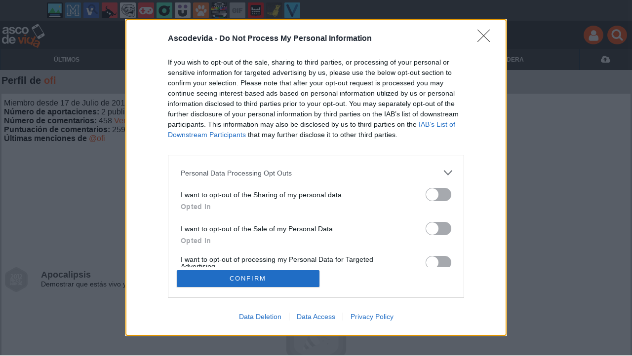

--- FILE ---
content_type: text/html; charset=utf-8
request_url: https://m.ascodevida.com/usuarios/ofi/menciones
body_size: 12492
content:
<!DOCTYPE html>
<html lang="es"><head><meta http-equiv="content-type" content="text/html; charset=UTF-8" />
<meta http-equiv="cache-control" content="no-cache">
<meta http-equiv="pragma" content="no-cache">
<meta http-equiv="expires" content="-1">

<meta name="author" content="ascodevida.com" />
<meta name="owner" content="ascodevida.com" />
<meta name="language" content="ES" />
<meta name="rating" content="General" />
<meta name="robot" content="index, follow" />
<meta name="title" content="Asco de Vida / Perfil de ofi en ascodevida.com" />
<meta name="description" content="Asco de vida recoge an&eacute;cdotas que han arruinado tu d&iacute;a. &iquest;Por qu&eacute; guard&aacute;rtelo para ti cuando puedes sacar una sonrisa a miles de personas? Tu desgracia puede ser nuestra gracia." />
<meta name="keywords" content="ADV,asco de vida,asco,vida,anecdotas,historias,relatos,chistes,humor,desastre,alivio,risa,reir,gracia"/>


	<meta property="fb:admins" content="100009909161202" />
	<meta property="fb:app_id" content="479269132680440" />
	<meta property="fb:page_id" content="72398355894" />
	<meta property="og:locale" content="es_ES" />
	<meta property="og:site_name" content="Asco de Vida" />
	<meta property="og:url" content="https://www.ascodevida.com" />
	<meta property="og:type" content="website" />
	<meta property="og:title" content="Asco de Vida, aunque podr&iacute;a ser peor" />
	<meta property="og:description" content="Asco de vida recoge an&eacute;cdotas que han arruinado tu d&iacute;a. &iquest;Por qu&eacute; guard&aacute;rtelo para ti cuando puedes sacar una sonrisa a miles de personas? Tu desgracia puede ser nuestra gracia." />
	<meta property="og:image" content="https://statics.ascodevida.com/images/og_image.jpg" />
	<meta property="og:image:width" content="940" />
	<meta property="og:image:height" content="492" />
		<meta property="twitter:card" content="summary_large_image" />
	<meta property="twitter:site" content="ascodevida" />
	<meta property="twitter:creator" content="@ascodevida" />
	<meta property="twitter:title" content="Asco de Vida, aunque podr&iacute;a ser peor" />
	<meta property="twitter:description" content="Asco de vida recoge an&eacute;cdotas que han arruinado tu d&iacute;a. &iquest;Por qu&eacute; guard&aacute;rtelo para ti cuando puedes sacar una sonrisa a miles de personas? Tu desgracia puede ser nuestra gracia." />
	<meta property="twitter:image" content="https://statics.ascodevida.com/images/og_image.jpg" />
	<meta property="twitter:domain" content="ascodevida.com" />
	
<meta name="viewport" content="width=device-width" />

<link rel="canonical" href="https://www.ascodevida.com"/>
<link rel="shortcut icon" href="https://statics.ascodevida.com/images/favicon.ico" type="image/x-icon" />
<link rel="stylesheet" media="screen" type="text/css" href="https://m.ascodevida.com/css/adv_1715245822.css" />

<link rel="alternate" type="application/rss+xml" title="S&iacute;guenos v&iacute;a RSS" href="http://feeds2.feedburner.com/ascodevida" />


<!-- Facebook Pixel Code -->
<script>
!function(f,b,e,v,n,t,s){if(f.fbq)return;n=f.fbq=function(){n.callMethod?
n.callMethod.apply(n,arguments):n.queue.push(arguments)};if(!f._fbq)f._fbq=n;
n.push=n;n.loaded=!0;n.version='2.0';n.queue=[];t=b.createElement(e);t.async=!0;
t.src=v;s=b.getElementsByTagName(e)[0];s.parentNode.insertBefore(t,s)}(window,
document,'script','//connect.facebook.net/en_US/fbevents.js');

fbq('init', '1148165025200069');
fbq('track', "PageView");</script>
<noscript><img height="1" width="1" style="display:none"
src="https://www.facebook.com/tr?id=1148165025200069&ev=PageView&noscript=1"
/></noscript>
<!-- End Facebook Pixel Code -->

<script type="text/javascript" language="javascript">

	var DOCUMENT_ROOT = 'https://m.ascodevida.com';
	var USERNAME_MIN_LENGTH = 3;
	var USERNAME_MAX_LENGTH = 50;
	var COMMENT_HIGH_RATE = 50;
	var COMMENT_LOW_RATE = -25;
	var RECAPTCHA_PUBLICKEY = '6LfXuyMTAAAAALA5X1IOzAnBL5L3JIzvDcirCAdY';

	var RecaptchaOptions = {
		theme: 'clean'
	};

</script>


<title>&#161;Asco de vida! / Perfil de ofi</title>
<script type='text/javascript'>
var googletag = googletag || {};
googletag.cmd = googletag.cmd || [];
var abp;
    var Keyword = ["ADV","asco de vida","asco","vida","anecdotas","historias","relatos","chistes","humor","desastre","alivio","risa","reir","gracia","kwusers"];
</script>


<style type="text/css">
    .twitter-share-button {max-width:140px}
</style>

</head>
<body id="adv-layout" class="mobile">
<div id="header">	<div class="mnd-bar">
		<div class="page-width">
			<button class="mnd-logo btn-expand-mnd-sites">
				RED DE WEBS
			</button>
			<ul class="site-list">
																						<li>
					<a href="http://www.cuantarazon.com/?mref=1" title="Cuánta razón">
						<div class="favicon cr "></div>
						<span>Cuánta razón</span>
					</a>
				</li>
																		<li>
					<a href="http://www.memedeportes.com/?mref=1" title="Memedeportes">
						<div class="favicon mmd "></div>
						<span>Memedeportes</span>
					</a>
				</li>
																		<li>
					<a href="http://www.vistoenlasredes.com/?mref=1" title="Visto en las Redes">
						<div class="favicon vef "></div>
						<span>Visto en las Redes</span>
					</a>
				</li>
																		<li>
					<a href="http://www.asivaespana.com/?mref=1" title="Así va España">
						<div class="favicon ave "></div>
						<span>Así va España</span>
					</a>
				</li>
																		<li>
					<a href="http://www.cuantocabron.com/?mref=1" title="Cuánto cabrón">
						<div class="favicon cc "></div>
						<span>Cuánto cabrón</span>
					</a>
				</li>
																		<li>
					<a href="http://www.vrutal.com/?mref=1" title="Vrutal">
						<div class="favicon vru "></div>
						<span>Vrutal</span>
					</a>
				</li>
																		<li>
					<a href="http://www.cribeo.com/?mref=1" title="Cribeo">
						<div class="favicon cri "></div>
						<span>Cribeo</span>
					</a>
				</li>
																		<li>
					<a href="http://www.humorenserie.com/?mref=1" title="Humor en serie">
						<div class="favicon hes "></div>
						<span>Humor en serie</span>
					</a>
				</li>
																		<li>
					<a href="http://www.cuantafauna.com/?mref=1" title="Cuánta Fauna">
						<div class="favicon cf "></div>
						<span>Cuánta Fauna</span>
					</a>
				</li>
																		<li>
					<a href="http://www.notengotele.com/?mref=1" title="No tengo tele">
						<div class="favicon ntt "></div>
						<span>No tengo tele</span>
					</a>
				</li>
																		<li>
					<a href="http://www.vayagif.com/?mref=1" title="Vaya gif">
						<div class="favicon gif "></div>
						<span>Vaya gif</span>
					</a>
				</li>
																		<li>
					<a href="http://www.teniaquedecirlo.com/?mref=1" title="Tenía que decirlo">
						<div class="favicon tqd "></div>
						<span>Tenía que decirlo</span>
					</a>
				</li>
																		<li>
					<a href="http://www.ahorradororata.com/?mref=1" title="Ahorrador o rata">
						<div class="favicon aor "></div>
						<span>Ahorrador o rata</span>
					</a>
				</li>
																		<li>
					<a href="http://www.viralizalo.com/?mref=1" title="Viralizalo">
						<div class="favicon vir "></div>
						<span>Viralizalo</span>
					</a>
				</li>
												</ul>
			<button class="mnd-toggle btn-toggle-mnd-sites">
				<svg class="icon icon-plus" viewBox="0 0 24 24">
					<path d="M21 9h-6v-6c0-1.656-1.344-3-3-3s-3 1.344-3 3l0.106 6h-6.106c-1.656 0-3 1.344-3 3s1.344 3 3 3l6.106-0.107-0.106 6.107c0 1.656 1.344 3 3 3s3-1.344 3-3v-6.107l6 0.107c1.656 0 3-1.344 3-3s-1.344-3-3-3z"/>
				</svg>
			</button>
			<button class="mnd-toggle btn-collapse-mnd-sites">
				<svg class="icon icon-plus" viewBox="0 0 24 24">
					<path d="M21 9h-6v-6c0-1.656-1.344-3-3-3s-3 1.344-3 3l0.106 6h-6.106c-1.656 0-3 1.344-3 3s1.344 3 3 3l6.106-0.107-0.106 6.107c0 1.656 1.344 3 3 3s3-1.344 3-3v-6.107l6 0.107c1.656 0 3-1.344 3-3s-1.344-3-3-3z"/>
				</svg>
			</button>
		</div>
	</div>
	
	
	

	
	
	
	<div id="headerTitle">
		<a href="https://m.ascodevida.com" id="headerLogo">
			<img src="https://m.ascodevida.com/images/logo_mobile.png" alt="Logo" />
		</a>

		<div id="headerActions">
			
			<a href="https://m.ascodevida.com/login">
				<button class="headerAction img-circle">
					<img src="https://m.ascodevida.com/images/clear.gif" alt="" class="buttonIcon buttonIconUser" />
									</button>
			</a>
			
			<a href="https://m.ascodevida.com/busqueda_avanzada">
				<button class="headerAction img-circle">
					<img src="https://m.ascodevida.com/images/clear.gif" alt="" class="buttonIcon buttonIconSearch" />
				</button>
			</a>
		</div>
	</div>
<ul id="headerMenu"><li ><a href="https://m.ascodevida.com/ultimos" title="Ultimos">ÚLTIMOS</a></li><li ><a href="https://m.ascodevida.com/mejores/dia" title="Mejores">TOP</a></li><li ><a href="https://m.ascodevida.com/merecidos/dia" title="ADVs merecidos">FLOP</a></li><li ><a href="https://m.ascodevida.com/aleatorio" title="&#191;Est&aacute;s aburrido? Lee advs aleatoriamente"><span class="mobileIcon mobileIconRandom"></span></a></li><li ><a href="https://m.ascodevida.com/categorias" title="Categorías">CATEG.</a></li><li ><a href="https://m.ascodevida.com/moderar" title="Ay&uacute;danos a decidir qu&eacute; Aporte publicar">MODERA</a></li><li ><a href="https://m.ascodevida.com/enviar" title="Envia tus aportaciones"><span class="mobileIcon mobileIconUpload"></span></a></li></ul></div>

<div id="banner1" style="width:320px">



</div>

	
<div class="0cddec5b37273e8146eda6bef7209ddf8df8c843" style="margin: 10px auto;text-align: center; display:none; ">
	<div>
		<div></div>
    </div>
</div>

<div id="container">
    <div id="main">
		<div class="box  expl">

	<h1>Perfil de <span class="red">ofi</span></h1>
	
	<div class="textBox">
    	
            	<div class="left" id="avatarContainer">
            		
	 				                	
                	
            							
                </div>
               <div>
                	<div>Miembro desde 17 de Julio de 2010</div>
                	
	 				                	
                	
                	<div><strong>N&uacute;mero de aportaciones: </strong>2 publicadas</div>
                	<div><strong>N&uacute;mero de comentarios: </strong>458 <a href="https://m.ascodevida.com/usuarios/ofi/comentarios">Ver comentarios</a></div>
                	<div><strong>Puntuaci&oacute;n de comentarios: </strong>2593 positivos, 444 negativos. <acronym title="Nota media del 1 al 10">(Nota media: 8,5)</acronym></div>
                	<div><strong>&Uacute;ltimas menciones de </strong><a href="https://m.ascodevida.com/usuarios/ofi/menciones">@ofi</a></div>                	
                	
				    <div class="logros">
				    		<div class="trophies">

			
			<div class="trophy_row"> 

				<div class="trophy grey" id="24">
					<img src="https://www.ascodevida.com/images_common/trofeos/imposible.png" class="trophyimg">
					<h4>Imposible</h4>
					<h5>0 DE 1 RETOS</h5>
					<div class="progress">
						<div class="progress-bar progress-bar-danger" role="progressbar" aria-valuenow="0" aria-valuemin="0" aria-valuemax="100" style="width: 0%">
							<span class="">0%</span>
						</div>
					</div>

					<div class="trophy_list" id="trophy_24">
						<div class="logro_expl grey">
								<div class="logro_left">
									<img src="https://www.ascodevida.com/images_common/logros/apocalipsis.png" alt="Apocalipsis">
								</div>
								<div class="logro_right">
									<h3>Apocalipsis</h3>
									<h4>Demostrar que estás vivo y comentar el día del Fin del Mundo</h4>
								</div>
								<div class="clear"></div>
						</div>
					</div>
				</div>
			 

				<div class="trophy grey" id="23">
					<img src="https://www.ascodevida.com/images_common/trofeos/festivo.png" class="trophyimg">
					<h4>Festivo</h4>
					<h5>0 DE 13 RETOS</h5>
					<div class="progress">
						<div class="progress-bar progress-bar-danger" role="progressbar" aria-valuenow="0" aria-valuemin="0" aria-valuemax="100" style="width: 0%">
							<span class="">0%</span>
						</div>
					</div>

					<div class="trophy_list" id="trophy_23">
						<div class="logro_expl grey">
							<div class="logro_left">
								<img src="https://www.ascodevida.com/images_common/logros/fin_de_ano.png" alt="Fin de Año">
							</div>
							<div class="logro_right">
								<h3>Fin de Año</h3>
								<h4>Comentar en los 5 primeros minutos del año</h4>
							</div>
							<div class="clear"></div>
						</div>
												<div class="logro_expl grey">
							<div class="logro_left">
								<img src="https://www.ascodevida.com/images_common/logros/sanvalentin.png" alt="San Valentín">
							</div>
							<div class="logro_right">
								<h3>San Valentín</h3>
								<h4>Comentar una entrada el día de San Valentín</h4>
							</div>
							<div class="clear"></div>
						</div>
												<div class="logro_expl grey">
							<div class="logro_left">
								<img src="https://www.ascodevida.com/images_common/logros/sant_jordi.png" alt="Sant Jordi">
							</div>
							<div class="logro_right">
								<h3>Sant Jordi</h3>
								<h4>Comentar una entrada el 23 de Abril, día del Libro y Sant Jordi</h4>
							</div>
							<div class="clear"></div>
						</div>
												<div class="logro_expl grey">
							<div class="logro_left">
								<img src="https://www.ascodevida.com/images_common/logros/halloween.png" alt="Halloween">
							</div>
							<div class="logro_right">
								<h3>Halloween</h3>
								<h4>Tener publicada una entrada de Halloween</h4>
							</div>
							<div class="clear"></div>
						</div>
												<div class="logro_expl grey">
							<div class="logro_left">
								<img src="https://www.ascodevida.com/images_common/logros/calabaza.png" alt="Calabaza">
							</div>
							<div class="logro_right">
								<h3>Calabaza</h3>
								<h4>Logro oculto de Halloween</h4>
							</div>
							<div class="clear"></div>
						</div>
												<div class="logro_expl grey">
							<div class="logro_left">
								<img src="https://www.ascodevida.com/images_common/logros/zombie.png" alt="Zombie">
							</div>
							<div class="logro_right">
								<h3>Zombie</h3>
								<h4>Comentar entre las 4:00 y 5:00 del 1 de Noviembre [GMT +01:00 (CET)]</h4>
							</div>
							<div class="clear"></div>
						</div>
												<div class="logro_expl grey">
							<div class="logro_left">
								<img src="https://www.ascodevida.com/images_common/logros/loteria.png" alt="Lotería de navidad">
							</div>
							<div class="logro_right">
								<h3>Lotería de navidad</h3>
								<h4>Si la última cifra del premio gordo de la lotería de Navidad (22 Dic) coincide con la última cifra del día de tu registro. Ej: 23/09/2010 jugarías con el 3.</h4>
							</div>
							<div class="clear"></div>
						</div>
												<div class="logro_expl grey">
							<div class="logro_left">
								<img src="https://www.ascodevida.com/images_common/logros/trucotrato.png" alt="Truco o Trato">
							</div>
							<div class="logro_right">
								<h3>Truco o Trato</h3>
								<h4>Tienes hasta el 1 de noviembre para encontrar un personaje de Halloween escondido en esta web ¿Truco o trato?</h4>
							</div>
							<div class="clear"></div>
						</div>
												<div class="logro_expl grey">
							<div class="logro_left">
								<img src="https://www.ascodevida.com/images_common/logros/trucotratoglobal.png" alt="Truco o Trato Global">
							</div>
							<div class="logro_right">
								<h3>Truco o Trato Global</h3>
								<h4>Tienes hasta el 1 de noviembre para encontrar el personaje de Halloween escondido en cada una de las 10 webs de Memondo. ¿Te atreves?</h4>
							</div>
							<div class="clear"></div>
						</div>
												<div class="logro_expl grey">
							<div class="logro_left">
								<img src="https://www.ascodevida.com/images_common/logros/inocentes.png" alt="Día de los inocentes">
							</div>
							<div class="logro_right">
								<h3>Día de los inocentes</h3>
								<h4>¡Inocente! Hay logros imposibles de conseguir, y luego está éste</h4>
							</div>
							<div class="clear"></div>
						</div>
												<div class="logro_expl grey">
							<div class="logro_left">
								<img src="https://www.ascodevida.com/images_common/logros/papanoel.png" alt="Papá Noel">
							</div>
							<div class="logro_right">
								<h3>Papá Noel</h3>
								<h4>Encuentra al Papá Noel que hemos escondido en la web y clica para que te dé el logro de regalo. Cada usuario lo tiene escondido en una página distinta. Pista: Tu fecha de registro vs cuando empezó todo</h4>
							</div>
							<div class="clear"></div>
						</div>
												<div class="logro_expl grey">
							<div class="logro_left">
								<img src="https://www.ascodevida.com/images_common/logros/navidad.png" alt="Feliz Navidad">
							</div>
							<div class="logro_right">
								<h3>Feliz Navidad</h3>
								<h4>Tienes hasta el 31 de diciembre para encontrar un personaje de Navidad escondido en esta web ¿Aceptas el desafío?</h4>
							</div>
							<div class="clear"></div>
						</div>
												<div class="logro_expl grey">
							<div class="logro_left">
								<img src="https://www.ascodevida.com/images_common/logros/navidad_global.png" alt="Feliz Navidad (Global)">
							</div>
							<div class="logro_right">
								<h3>Feliz Navidad (Global)</h3>
								<h4>Tienes hasta el 31 de diciembre para encontrar un personaje de Navidad escondido en las siguientes webs: ADV, TQD, VEF, GIF, CR, CC, NTT, AOR, MMD, CF, AVE</h4>
							</div>
							<div class="clear"></div>
						</div>
					</div>
				</div>
			 

				<div class="trophy grey" id="22">
					<img src="https://www.ascodevida.com/images_common/trofeos/random.png" class="trophyimg">
					<h4>Random</h4>
					<h5>2 DE 15 RETOS</h5>
					<div class="progress">
						<div class="progress-bar progress-bar-danger" role="progressbar" aria-valuenow="14" aria-valuemin="0" aria-valuemax="100" style="width: 14%">
							<span class="">14%</span>
						</div>
					</div>

					<div class="trophy_list" id="trophy_22">
						<div class="logro_expl ">
							<div class="logro_left">
								<img src="https://www.ascodevida.com/images_common/logros/newbie.png" alt="Novato">
							</div>
							<div class="logro_right">
								<h3>Novato</h3>
								<h4>Recompensa por el registro en la web</h4>
							</div>
							<div class="clear"></div>
						</div>
												<div class="logro_expl grey">
							<div class="logro_left">
								<img src="https://www.ascodevida.com/images_common/logros/aplicado.png" alt="Aplicado">
							</div>
							<div class="logro_right">
								<h3>Aplicado</h3>
								<h4>Haber rellenado todos los datos en tu perfil</h4>
							</div>
							<div class="clear"></div>
						</div>
												<div class="logro_expl grey">
							<div class="logro_left">
								<img src="https://www.ascodevida.com/images_common/logros/fotogenico.png" alt="Fotogénico">
							</div>
							<div class="logro_right">
								<h3>Fotogénico</h3>
								<h4>Tener foto en el perfil</h4>
							</div>
							<div class="clear"></div>
						</div>
												<div class="logro_expl grey">
							<div class="logro_left">
								<img src="https://www.ascodevida.com/images_common/logros/madrugador.png" alt="Madrugador">
							</div>
							<div class="logro_right">
								<h3>Madrugador</h3>
								<h4>Comentar una entrada entre las 7 y las 8 de la mañana [GMT +01:00 (CET)]</h4>
							</div>
							<div class="clear"></div>
						</div>
												<div class="logro_expl grey">
							<div class="logro_left">
								<img src="https://www.ascodevida.com/images_common/logros/trasnochador.png" alt="Ave nocturna">
							</div>
							<div class="logro_right">
								<h3>Ave nocturna</h3>
								<h4>Comentar una entrada entre la 1 y las 3 de la madrugada [GMT +01:00 (CET)]</h4>
							</div>
							<div class="clear"></div>
						</div>
												<div class="logro_expl grey">
							<div class="logro_left">
								<img src="https://www.ascodevida.com/images_common/logros/movil.png" alt="Móvil">
							</div>
							<div class="logro_right">
								<h3>Móvil</h3>
								<h4>Conectarse a la versión móvil de la página</h4>
							</div>
							<div class="clear"></div>
						</div>
												<div class="logro_expl grey">
							<div class="logro_left">
								<img src="https://www.ascodevida.com/images_common/logros/trotamundos.png" alt="Trotamundos">
							</div>
							<div class="logro_right">
								<h3>Trotamundos</h3>
								<h4>Conectarse a la web desde 3 países distintos</h4>
							</div>
							<div class="clear"></div>
						</div>
												<div class="logro_expl grey">
							<div class="logro_left">
								<img src="https://www.ascodevida.com/images_common/logros/superpopular.png" alt="Super Popular">
							</div>
							<div class="logro_right">
								<h3>Super Popular</h3>
								<h4>Tener al menos 100 usuarios siguiéndote</h4>
							</div>
							<div class="clear"></div>
						</div>
												<div class="logro_expl grey">
							<div class="logro_left">
								<img src="https://www.ascodevida.com/images_common/logros/popular.png" alt="Popular">
							</div>
							<div class="logro_right">
								<h3>Popular</h3>
								<h4>Tener al menos 20 usuarios siguiéndote</h4>
							</div>
							<div class="clear"></div>
						</div>
												<div class="logro_expl ">
							<div class="logro_left">
								<img src="https://www.ascodevida.com/images_common/logros/clon.png" alt="Clon">
							</div>
							<div class="logro_right">
								<h3>Clon</h3>
								<h4>Haberse conectado con la misma IP que otro usuario</h4>
							</div>
							<div class="clear"></div>
						</div>
												<div class="logro_expl grey">
							<div class="logro_left">
								<img src="https://www.ascodevida.com/images_common/logros/verano.png" alt="Verano">
							</div>
							<div class="logro_right">
								<h3>Verano</h3>
								<h4>Tener al menos un comentario en Julio y otro en Agosto</h4>
							</div>
							<div class="clear"></div>
						</div>
												<div class="logro_expl grey">
							<div class="logro_left">
								<img src="https://www.ascodevida.com/images_common/logros/huelga.png" alt="Huelga General">
							</div>
							<div class="logro_right">
								<h3>Huelga General</h3>
								<h4>Comentar una entrada un día en que haya Huelga General</h4>
							</div>
							<div class="clear"></div>
						</div>
												<div class="logro_expl grey">
							<div class="logro_left">
								<img src="https://www.ascodevida.com/images_common/logros/jjoo.png" alt="Olímpico">
							</div>
							<div class="logro_right">
								<h3>Olímpico</h3>
								<h4>Comentar durante los Juegos Olímpicos</h4>
							</div>
							<div class="clear"></div>
						</div>
												<div class="logro_expl grey">
							<div class="logro_left">
								<img src="https://www.ascodevida.com/images_common/logros/mundial_futbol.png" alt="Mundial de Fútbol">
							</div>
							<div class="logro_right">
								<h3>Mundial de Fútbol</h3>
								<h4>Comentar una entrada durante un Mundial de Fútbol</h4>
							</div>
							<div class="clear"></div>
						</div>
												<div class="logro_expl grey">
							<div class="logro_left">
								<img src="https://www.ascodevida.com/images_common/logros/ss.png" alt="Penitencia">
							</div>
							<div class="logro_right">
								<h3>Penitencia</h3>
								<h4>Comentar cada día de la Semana Santa</h4>
							</div>
							<div class="clear"></div>
						</div>
					</div>
				</div>
			 

				<div class="trophy grey" id="21">
					<img src="https://www.ascodevida.com/images_common/trofeos/comentarista.png" class="trophyimg">
					<h4>Comentarista</h4>
					<h5>0 DE 10 RETOS</h5>
					<div class="progress">
						<div class="progress-bar progress-bar-danger" role="progressbar" aria-valuenow="0" aria-valuemin="0" aria-valuemax="100" style="width: 0%">
							<span class="">0%</span>
						</div>
					</div>

					<div class="trophy_list" id="trophy_21">
						<div class="logro_expl grey">
							<div class="logro_left">
								<img src="https://www.ascodevida.com/images_common/logros/erudito.png" alt="Erudito">
							</div>
							<div class="logro_right">
								<h3>Erudito</h3>
								<h4>Tener al menos 100 comentarios destacados</h4>
							</div>
							<div class="clear"></div>
						</div>
												<div class="logro_expl grey">
							<div class="logro_left">
								<img src="https://www.ascodevida.com/images_common/logros/tertuliano.png" alt="Tertuliano">
							</div>
							<div class="logro_right">
								<h3>Tertuliano</h3>
								<h4>Tener al menos 50 comentarios destacados</h4>
							</div>
							<div class="clear"></div>
						</div>
												<div class="logro_expl grey">
							<div class="logro_left">
								<img src="https://www.ascodevida.com/images_common/logros/aprendiz_de_tertuliano.png" alt="Aprendiz de Tertuliano">
							</div>
							<div class="logro_right">
								<h3>Aprendiz de Tertuliano</h3>
								<h4>Tener al menos 10 comentarios destacados</h4>
							</div>
							<div class="clear"></div>
						</div>
												<div class="logro_expl grey">
							<div class="logro_left">
								<img src="https://www.ascodevida.com/images_common/logros/supercomentario.png" alt="Has creado escuela">
							</div>
							<div class="logro_right">
								<h3>Has creado escuela</h3>
								<h4>Tener al menos un comentario con más de 50 votos positivos</h4>
							</div>
							<div class="clear"></div>
						</div>
												<div class="logro_expl grey">
							<div class="logro_left">
								<img src="https://www.ascodevida.com/images_common/logros/grancomentario.png" alt="Creando escuela ">
							</div>
							<div class="logro_right">
								<h3>Creando escuela </h3>
								<h4>Tener al menos un comentario con más de 20 votos positivos</h4>
							</div>
							<div class="clear"></div>
						</div>
												<div class="logro_expl grey">
							<div class="logro_left">
								<img src="https://www.ascodevida.com/images_common/logros/critico.png" alt="Crítico">
							</div>
							<div class="logro_right">
								<h3>Crítico</h3>
								<h4>Haber votado más de 5000 comentarios</h4>
							</div>
							<div class="clear"></div>
						</div>
												<div class="logro_expl grey">
							<div class="logro_left">
								<img src="https://www.ascodevida.com/images_common/logros/empollon.png" alt="Empollón">
							</div>
							<div class="logro_right">
								<h3>Empollón</h3>
								<h4>Tener una puntuación igual o superior a 8 en los comentarios</h4>
							</div>
							<div class="clear"></div>
						</div>
												<div class="logro_expl grey">
							<div class="logro_left">
								<img src="https://www.ascodevida.com/images_common/logros/viciado.png" alt="Viciado">
							</div>
							<div class="logro_right">
								<h3>Viciado</h3>
								<h4>Comentar al menos 30 días distintos</h4>
							</div>
							<div class="clear"></div>
						</div>
												<div class="logro_expl grey">
							<div class="logro_left">
								<img src="https://www.ascodevida.com/images_common/logros/superviciado.png" alt="Super Viciado">
							</div>
							<div class="logro_right">
								<h3>Super Viciado</h3>
								<h4>Comentar al menos 100 días distintos</h4>
							</div>
							<div class="clear"></div>
						</div>
												<div class="logro_expl grey">
							<div class="logro_left">
								<img src="https://www.ascodevida.com/images_common/logros/multitema.png" alt="Multitemático">
							</div>
							<div class="logro_right">
								<h3>Multitemático</h3>
								<h4>Haber comentado aportes de todas las categorías</h4>
							</div>
							<div class="clear"></div>
						</div>
					</div>
				</div>

			<div class="clear"></div></div>
					
			
			<div class="trophy_row"> 

				<div class="trophy grey" id="20">
					<img src="https://www.ascodevida.com/images_common/trofeos/memondonetwork.png" class="trophyimg">
					<h4>Memondo Network</h4>
					<h5>1 DE 13 RETOS</h5>
					<div class="progress">
						<div class="progress-bar progress-bar-danger" role="progressbar" aria-valuenow="8" aria-valuemin="0" aria-valuemax="100" style="width: 8%">
							<span class="">8%</span>
						</div>
					</div>

					<div class="trophy_list" id="trophy_20">
						<div class="logro_expl grey">
							<div class="logro_left">
								<img src="https://www.ascodevida.com/images_common/logros/web_adv.png" alt="ADV">
							</div>
							<div class="logro_right">
								<h3>ADV</h3>
								<h4>Tener 1 anécdota publicada en www.ascodevida.com</h4>
							</div>
							<div class="clear"></div>
						</div>
												<div class="logro_expl grey">
							<div class="logro_left">
								<img src="https://www.ascodevida.com/images_common/logros/web_tqd.png" alt="TQD">
							</div>
							<div class="logro_right">
								<h3>TQD</h3>
								<h4>Tener un TQD publicado en www.teniaquedecirlo.com</h4>
							</div>
							<div class="clear"></div>
						</div>
												<div class="logro_expl grey">
							<div class="logro_left">
								<img src="https://www.ascodevida.com/images_common/logros/web_vef.png" alt="VEF">
							</div>
							<div class="logro_right">
								<h3>VEF</h3>
								<h4>Tener un VEF publicado en www.vistoenlasredes.com	</h4>
							</div>
							<div class="clear"></div>
						</div>
												<div class="logro_expl grey">
							<div class="logro_left">
								<img src="https://www.ascodevida.com/images_common/logros/web_gif.png" alt="GIF">
							</div>
							<div class="logro_right">
								<h3>GIF</h3>
								<h4>Tener 1 GIF publicado en www.vayagif.com</h4>
							</div>
							<div class="clear"></div>
						</div>
												<div class="logro_expl grey">
							<div class="logro_left">
								<img src="https://www.ascodevida.com/images_common/logros/web_cr.png" alt="CR">
							</div>
							<div class="logro_right">
								<h3>CR</h3>
								<h4>Tener 1 cartel publicado en www.cuantarazon.com</h4>
							</div>
							<div class="clear"></div>
						</div>
												<div class="logro_expl ">
							<div class="logro_left">
								<img src="https://www.ascodevida.com/images_common/logros/web_cc.png" alt="CC">
							</div>
							<div class="logro_right">
								<h3>CC</h3>
								<h4>Tener 1 viñeta publicada en www.cuantocabron.com</h4>
							</div>
							<div class="clear"></div>
						</div>
												<div class="logro_expl grey">
							<div class="logro_left">
								<img src="https://www.ascodevida.com/images_common/logros/web_ntt.png" alt="NTT">
							</div>
							<div class="logro_right">
								<h3>NTT</h3>
								<h4>Tener un vídeo publicado en www.notengotele.com</h4>
							</div>
							<div class="clear"></div>
						</div>
												<div class="logro_expl grey">
							<div class="logro_left">
								<img src="https://www.ascodevida.com/images_common/logros/web_aor.png" alt="AOR">
							</div>
							<div class="logro_right">
								<h3>AOR</h3>
								<h4>Tener 1 anécdota publicada en www.ahorradororata.com</h4>
							</div>
							<div class="clear"></div>
						</div>
												<div class="logro_expl grey">
							<div class="logro_left">
								<img src="https://www.ascodevida.com/images_common/logros/web_mmd.png" alt="MMD">
							</div>
							<div class="logro_right">
								<h3>MMD</h3>
								<h4>Tener 1 cartel publicado en www.memedeportes.com</h4>
							</div>
							<div class="clear"></div>
						</div>
												<div class="logro_expl grey">
							<div class="logro_left">
								<img src="https://www.ascodevida.com/images_common/logros/web_cg.png" alt="CG">
							</div>
							<div class="logro_right">
								<h3>CG</h3>
								<h4>Tener 1 cartel publicado en www.cuantogato.com</h4>
							</div>
							<div class="clear"></div>
						</div>
												<div class="logro_expl grey">
							<div class="logro_left">
								<img src="https://www.ascodevida.com/images_common/logros/web_cf.png" alt="CF">
							</div>
							<div class="logro_right">
								<h3>CF</h3>
								<h4>Tener 1 artículo/lista publicado en www.cuantafauna.com</h4>
							</div>
							<div class="clear"></div>
						</div>
												<div class="logro_expl grey">
							<div class="logro_left">
								<img src="https://www.ascodevida.com/images_common/logros/web_vru.png" alt="VRU">
							</div>
							<div class="logro_right">
								<h3>VRU</h3>
								<h4>Tener 1 entrada publicada en www.vrutal.com</h4>
							</div>
							<div class="clear"></div>
						</div>
												<div class="logro_expl grey">
							<div class="logro_left">
								<img src="https://www.ascodevida.com/images_common/logros/web_vir.png" alt="VIR">
							</div>
							<div class="logro_right">
								<h3>VIR</h3>
								<h4>Tener 1 quiz publicado en www.viralizalo.com</h4>
							</div>
							<div class="clear"></div>
						</div>
					</div>
				</div>
			 

				<div class="trophy " id="19">
					<img src="https://www.ascodevida.com/images_common/trofeos/veterania.png" class="trophyimg">
					<h4>Veteranía</h4>
					<h5>7 DE 7 RETOS</h5>
					<div class="progress">
						<div class="progress-bar progress-bar-success" role="progressbar" aria-valuenow="100" aria-valuemin="0" aria-valuemax="100" style="width: 100%">
							<span class="">100%</span>
						</div>
					</div>

					<div class="trophy_list" id="trophy_19">
						<div class="logro_expl ">
							<div class="logro_left">
								<img src="https://www.ascodevida.com/images_common/logros/veterano_12.png" alt="Veterano (medio año)">
							</div>
							<div class="logro_right">
								<h3>Veterano (medio año)</h3>
								<h4>Medio año de veteranía en la red de webs</h4>
							</div>
							<div class="clear"></div>
						</div>
												<div class="logro_expl ">
							<div class="logro_left">
								<img src="https://www.ascodevida.com/images_common/logros/veterano_1.png" alt="Veterano (un año)">
							</div>
							<div class="logro_right">
								<h3>Veterano (un año)</h3>
								<h4>Un año de veteranía en la red de webs</h4>
							</div>
							<div class="clear"></div>
						</div>
												<div class="logro_expl ">
							<div class="logro_left">
								<img src="https://www.ascodevida.com/images_common/logros/veterano_2.png" alt="Veterano (dos años)">
							</div>
							<div class="logro_right">
								<h3>Veterano (dos años)</h3>
								<h4>Dos años de veteranía en la red de webs</h4>
							</div>
							<div class="clear"></div>
						</div>
												<div class="logro_expl ">
							<div class="logro_left">
								<img src="https://www.ascodevida.com/images_common/logros/veterano_3.png" alt="Veterano (tres años)">
							</div>
							<div class="logro_right">
								<h3>Veterano (tres años)</h3>
								<h4>Tres años de veteranía en la red de webs</h4>
							</div>
							<div class="clear"></div>
						</div>
												<div class="logro_expl ">
							<div class="logro_left">
								<img src="https://www.ascodevida.com/images_common/logros/veterano_4.png" alt="Veterano (cuatro años)">
							</div>
							<div class="logro_right">
								<h3>Veterano (cuatro años)</h3>
								<h4>Cuatro años de veteranía en la red de webs</h4>
							</div>
							<div class="clear"></div>
						</div>
												<div class="logro_expl ">
							<div class="logro_left">
								<img src="https://www.ascodevida.com/images_common/logros/veterano_5.png" alt="Veterano (cinco años)">
							</div>
							<div class="logro_right">
								<h3>Veterano (cinco años)</h3>
								<h4>Cinco años de veteranía en la red de webs</h4>
							</div>
							<div class="clear"></div>
						</div>
												<div class="logro_expl ">
							<div class="logro_left">
								<img src="https://www.ascodevida.com/images_common/logros/veterano_6.png" alt="Veterano (seis años)">
							</div>
							<div class="logro_right">
								<h3>Veterano (seis años)</h3>
								<h4>Seis años de veteranía en la red de webs</h4>
							</div>
							<div class="clear"></div>
						</div>
					</div>
				</div>


				<div class="trophy grey" id="32">
					<img src="https://www.ascodevida.com/images_common/trofeos/destacado.png" class="trophyimg">
					<h4>VIP</h4>
					<h5>0 DE 4 RETOS</h5>
					<div class="progress">
						<div class="progress-bar progress-bar-danger" role="progressbar" aria-valuenow="0" aria-valuemin="0" aria-valuemax="100" style="width: 0%">
							<span class="">0%</span>
						</div>
					</div>

					<div class="trophy_list" id="trophy_32">
						<div class="logro_expl grey">
							<div class="logro_left">
								<img src="https://www.ascodevida.com/images_common/logros/user_dia.png" alt="Usuario del día">
							</div>
							<div class="logro_right">
								<h3>Usuario del día</h3>
								<h4>Haber sido el mejor usuario del día</h4>
							</div>
							<div class="clear"></div>
						</div>
												<div class="logro_expl grey">
							<div class="logro_left">
								<img src="https://www.ascodevida.com/images_common/logros/user_semana.png" alt="Usuario de la semana">
							</div>
							<div class="logro_right">
								<h3>Usuario de la semana</h3>
								<h4>Haber sido el mejor usuario de la semana</h4>
							</div>
							<div class="clear"></div>
						</div>
												<div class="logro_expl grey">
							<div class="logro_left">
								<img src="https://www.ascodevida.com/images_common/logros/user_mes.png" alt="Usuario del mes">
							</div>
							<div class="logro_right">
								<h3>Usuario del mes</h3>
								<h4>Haber sido el mejor usuario del mes</h4>
							</div>
							<div class="clear"></div>
						</div>
												<div class="logro_expl grey">
							<div class="logro_left">
								<img src="https://www.ascodevida.com/images_common/logros/user_ano.png" alt="Usuario del año">
							</div>
							<div class="logro_right">
								<h3>Usuario del año</h3>
								<h4>Haber tenido el honor de haber sido el mejor usuario del año</h4>
							</div>
							<div class="clear"></div>
						</div>
					</div>
				</div>

				<div class="trophy grey" id="18">
					<img src="https://www.ascodevida.com/images_common/trofeos/redactor.png" class="trophyimg">
					<h4>Redactor</h4>
					<h5>1 DE 9 RETOS</h5>
					<div class="progress">
						<div class="progress-bar progress-bar-danger" role="progressbar" aria-valuenow="12" aria-valuemin="0" aria-valuemax="100" style="width: 12%">
							<span class="">12%</span>
						</div>
					</div>

					<div class="trophy_list" id="trophy_18">
						<div class="logro_expl grey">
							<div class="logro_left">
								<img src="https://www.ascodevida.com/images_common/logros/colaborador_gold.png" alt="Colaborador Oro">
							</div>
							<div class="logro_right">
								<h3>Colaborador Oro</h3>
								<h4>Tener publicadas al menos 5 entradas</h4>
							</div>
							<div class="clear"></div>
						</div>
												<div class="logro_expl grey">
							<div class="logro_left">
								<img src="https://www.ascodevida.com/images_common/logros/colaborador_silver.png" alt="Colaborador Plata">
							</div>
							<div class="logro_right">
								<h3>Colaborador Plata</h3>
								<h4>Tener publicadas al menos 3 entradas</h4>
							</div>
							<div class="clear"></div>
						</div>
												<div class="logro_expl ">
							<div class="logro_left">
								<img src="https://www.ascodevida.com/images_common/logros/colaborador_bronze.png" alt="Colaborador Bronce">
							</div>
							<div class="logro_right">
								<h3>Colaborador Bronce</h3>
								<h4>Tener publicada al menos 1 entrada</h4>
							</div>
							<div class="clear"></div>
						</div>
												<div class="logro_expl grey">
							<div class="logro_left">
								<img src="https://www.ascodevida.com/images_common/logros/site_mes.png" alt="Aporte del mes">
							</div>
							<div class="logro_right">
								<h3>Aporte del mes</h3>
								<h4>El mejor aporte del mes</h4>
							</div>
							<div class="clear"></div>
						</div>
												<div class="logro_expl grey">
							<div class="logro_left">
								<img src="https://www.ascodevida.com/images_common/logros/site_semana.png" alt="Aporte de la semana">
							</div>
							<div class="logro_right">
								<h3>Aporte de la semana</h3>
								<h4>El mejor aporte de la semana</h4>
							</div>
							<div class="clear"></div>
						</div>
												<div class="logro_expl grey">
							<div class="logro_left">
								<img src="https://www.ascodevida.com/images_common/logros/site_dia.png" alt="Aporte del día">
							</div>
							<div class="logro_right">
								<h3>Aporte del día</h3>
								<h4>El mejor aporte del día</h4>
							</div>
							<div class="clear"></div>
						</div>
												<div class="logro_expl grey">
							<div class="logro_left">
								<img src="https://www.ascodevida.com/images_common/logros/diana.png" alt="Diana">
							</div>
							<div class="logro_right">
								<h3>Diana</h3>
								<h4>Tener un mínimo del 50% de entradas publicadas respecto el total de enviadas</h4>
							</div>
							<div class="clear"></div>
						</div>
												<div class="logro_expl grey">
							<div class="logro_left">
								<img src="https://www.ascodevida.com/images_common/logros/facebook.png" alt="Facebook">
							</div>
							<div class="logro_right">
								<h3>Facebook</h3>
								<h4>Tener al menos 300 Me gusta en una entrada tuya</h4>
							</div>
							<div class="clear"></div>
						</div>
												<div class="logro_expl grey">
							<div class="logro_left">
								<img src="https://www.ascodevida.com/images_common/logros/twitter.png" alt="Twitter">
							</div>
							<div class="logro_right">
								<h3>Twitter</h3>
								<h4>Tener al menos 30 retweets en una entrada tuya</h4>
							</div>
							<div class="clear"></div>
						</div>
					</div>
				</div>

			<div class="clear"></div></div>				
			
			
			<div class="trophy_row"> 

				<div class="trophy grey" id="31">
					<img src="https://www.ascodevida.com/images_common/trofeos/redactorelite.png" class="trophyimg">
					<h4>Redactor de élite</h4>
					<h5>0 DE 3 RETOS</h5>
					<div class="progress">
						<div class="progress-bar progress-bar-danger" role="progressbar" aria-valuenow="0" aria-valuemin="0" aria-valuemax="100" style="width: 0%">
							<span class="">0%</span>
						</div>
					</div>

					<div class="trophy_list" id="trophy_31">
						<div class="logro_expl grey">
							<div class="logro_left">
								<img src="https://www.ascodevida.com/images_common/logros/explorer_gold.png" alt="Élite oro">
							</div>
							<div class="logro_right">
								<h3>Élite oro</h3>
								<h4>Tener publicado al menos 5 artículos/listas</h4>
							</div>
							<div class="clear"></div>
						</div>
												<div class="logro_expl grey">
							<div class="logro_left">
								<img src="https://www.ascodevida.com/images_common/logros/explorer_silver.png" alt="Élite plata">
							</div>
							<div class="logro_right">
								<h3>Élite plata</h3>
								<h4>Tener publicado al menos 3 artículos/listas</h4>
							</div>
							<div class="clear"></div>
						</div>
												<div class="logro_expl grey">
							<div class="logro_left">
								<img src="https://www.ascodevida.com/images_common/logros/explorer_bronze.png" alt="Élite bronce">
							</div>
							<div class="logro_right">
								<h3>Élite bronce</h3>
								<h4>Tener publicado al menos 1 artículo/lista</h4>
							</div>
							<div class="clear"></div>
						</div>
					</div>
				</div>

		
				<div class="trophy grey" id="17">
					<img src="https://www.ascodevida.com/images_common/trofeos/usuario.png" class="trophyimg">
					<h4>Usuario</h4>
					<h5>0 DE 5 RETOS</h5>
					<div class="progress">
						<div class="progress-bar progress-bar-danger" role="progressbar" aria-valuenow="0" aria-valuemin="0" aria-valuemax="100" style="width: 0%">
							<span class="">0%</span>
						</div>
					</div>

					<div class="trophy_list" id="trophy_17">
						<div class="logro_expl grey">
							<div class="logro_left">
								<img src="https://www.ascodevida.com/images_common/logros/user_diamond.png" alt="Usuario Diamante">
							</div>
							<div class="logro_right">
								<h3>Usuario Diamante</h3>
								<h4>Haber conseguido 50 logros</h4>
							</div>
							<div class="clear"></div>
						</div>
												<div class="logro_expl grey">
							<div class="logro_left">
								<img src="https://www.ascodevida.com/images_common/logros/user_platinum.png" alt="Usuario Platino">
							</div>
							<div class="logro_right">
								<h3>Usuario Platino</h3>
								<h4>Haber conseguido 40 logros</h4>
							</div>
							<div class="clear"></div>
						</div>
												<div class="logro_expl grey">
							<div class="logro_left">
								<img src="https://www.ascodevida.com/images_common/logros/user_gold.png" alt="Usuario Oro">
							</div>
							<div class="logro_right">
								<h3>Usuario Oro</h3>
								<h4>Haber conseguido 30 logros</h4>
							</div>
							<div class="clear"></div>
						</div>
												<div class="logro_expl grey">
							<div class="logro_left">
								<img src="https://www.ascodevida.com/images_common/logros/user_silver.png" alt="Usuario Plata">
							</div>
							<div class="logro_right">
								<h3>Usuario Plata</h3>
								<h4>Haber conseguido 20 logros</h4>
							</div>
							<div class="clear"></div>
						</div>
												<div class="logro_expl grey">
							<div class="logro_left">
								<img src="https://www.ascodevida.com/images_common/logros/user_bronze.png" alt="Usuario Bronce">
							</div>
							<div class="logro_right">
								<h3>Usuario Bronce</h3>
								<h4>Haber conseguido 10 logros</h4>
							</div>
							<div class="clear"></div>
						</div>
					</div>
				</div>

				<div class="trophy grey" id="25">
					<img src="https://www.ascodevida.com/images_common/trofeos/cuartomilenio.png" class="trophyimg">
					<h4>Cuarto Milenio</h4>
					<h5>1 DE 5 RETOS</h5>
					<div class="progress">
						<div class="progress-bar progress-bar-danger" role="progressbar" aria-valuenow="20" aria-valuemin="0" aria-valuemax="100" style="width: 20%">
							<span class="">20%</span>
						</div>
					</div>

					<div class="trophy_list" id="trophy_25">
						<div class="logro_expl grey">
							<div class="logro_left">
								<img src="https://www.ascodevida.com/images_common/logros/oculto.png" alt="Logro Oculto">
							</div>
							<div class="logro_right">
								<h3>Logro Oculto</h3>
								<h4>Logro secreto, para los usuarios que captan la esencia de la web</h4>
							</div>
							<div class="clear"></div>
						</div>
												<div class="logro_expl grey">
							<div class="logro_left">
								<img src="https://www.ascodevida.com/images_common/logros/oculto2.png" alt="Logro Oculto 2">
							</div>
							<div class="logro_right">
								<h3>Logro Oculto 2</h3>
								<h4>Logro oculto, para los más inquietos y curiosos</h4>
							</div>
							<div class="clear"></div>
						</div>
												<div class="logro_expl grey">
							<div class="logro_left">
								<img src="https://www.ascodevida.com/images_common/logros/oculto3.png" alt="Logro Oculto 3">
							</div>
							<div class="logro_right">
								<h3>Logro Oculto 3</h3>
								<h4>Logro oculto, para los más queridos</h4>
							</div>
							<div class="clear"></div>
						</div>
												<div class="logro_expl ">
							<div class="logro_left">
								<img src="https://www.ascodevida.com/images_common/logros/oculto4.png" alt="Logro Oculto 4">
							</div>
							<div class="logro_right">
								<h3>Logro Oculto 4</h3>
								<h4>Logro oculto, para los fans acérrimos de la red de webs</h4>
							</div>
							<div class="clear"></div>
						</div>
												<div class="logro_expl grey">
							<div class="logro_left">
								<img src="https://www.ascodevida.com/images_common/logros/oculto5.png" alt="Logro Oculto 5">
							</div>
							<div class="logro_right">
								<h3>Logro Oculto 5</h3>
								<h4>Logro oculto, para los más ocultos</h4>
							</div>
							<div class="clear"></div>
						</div>
					</div>
				</div>
			
				<div class="clear"></div></div>	</div>
				    </div>
				</div>
             </div>    
             <div class="clear" ></div> 
		
		<div class="buttonBar">
			<a href="https://m.ascodevida.com/usuarios/ofi/favoritos" class="buttonBarButton buttonBarButton-50">
				<button>favoritos</button>
			</a>
			<span class="buttonBarButton buttonBarButtonSpacer"></span>
			<a href="https://m.ascodevida.com/usuarios/ofi/publicadas" class="buttonBarButton buttonBarButton-50">
				<button>aportaciones</button>
			</a>
				
		</div>
		<div class="buttonBar">
		
				<div class="buttonBar">
			<a href="https://m.ascodevida.com/usuarios/ofi/comentarios" class="buttonBarButton buttonBarButton-50">
				<button>comentarios</button>
			</a>
			<span class="buttonBarButton buttonBarButtonSpacer"></span>
			<a href="https://m.ascodevida.com/usuarios/ofi/menciones" class="buttonBarButton buttonBarButton-50">
				<button>menciones</button>
			</a>
		</div>
				
			
			
			
		
	     </div>
		</div>
</div>


		        
	        		        
		        <div class="box expl">
					<h1>Menciones</h1>
		        </div>
		        
		        		        		        																<div class="comment" data-index="0">
					<div class="comment_footer">
							<a href="https://m.ascodevida.com/usuarios/huairao" class="commentAvatar">
							<img src="https://statics.ascodevida.com/images/avatars/avatar1.gif?1768765276" alt="" class="rounded3px" />
						</a>
						#4 <a href="https://m.ascodevida.com/usuarios/huairao">huairao</a>
						<div class="right"><small> 8 jul 2024, 20:33</small></div>
						<div class="clear"></div>
					</div>
					<div class="comment_content rounded3px">
						#1 <a class="mention" href="https://m.ascodevida.com/usuarios/ofi">@ofi</a>  Soy chileno y te digo que tienes razón.... 
						<div class="commentVote" data-count="4">
							<span class="commentVoteCount positiveVote ">2</span>
						</div>
					</div>

					<div class="ResponseMessage" id="commentActionResponseMessage-5306446"></div>
					<div class="commentBottom"><div></div></div>
				</div>
								
						        																<div class="comment" data-index="0">
					<div class="comment_footer">
							<a href="https://m.ascodevida.com/usuarios/arcahelus" class="commentAvatar">
							<img src="https://avatars.memondo.com/4a4/4a4c3024484f61b6dd5009b32d657265_small.jpg?1768765276" alt="" class="rounded3px" />
						</a>
						#4 <a href="https://m.ascodevida.com/usuarios/arcahelus">arcahelus</a>
						<div class="right"><small>14 abr 2024, 14:13</small></div>
						<div class="clear"></div>
					</div>
					<div class="comment_content rounded3px">
						#1 <a class="mention" href="https://m.ascodevida.com/usuarios/ofi">@ofi</a> No todos son tan fascistas como tu, tranquilo puto nazi.
						<div class="commentVote" data-count="4">
							<span class="commentVoteCount  negativeVote">-7</span>
						</div>
					</div>

					<div class="ResponseMessage" id="commentActionResponseMessage-5292044"></div>
					<div class="commentBottom"><div></div></div>
				</div>
								
						        																<div class="comment" data-index="0">
					<div class="comment_footer">
							<a href="https://m.ascodevida.com/usuarios/bitchute" class="commentAvatar">
							<img src="https://avatars.memondo.com/67b/67be4f2dbf4b14411b0aa1dcc09f1175_small.jpg?1768765276" alt="" class="rounded3px" />
						</a>
						#7 <a href="https://m.ascodevida.com/usuarios/bitchute">bitchute</a>
						<div class="right"><small> 5 mar 2024, 20:00</small></div>
						<div class="clear"></div>
					</div>
					<div class="comment_content rounded3px">
						¡Atención, queridos usuarios de esta web! Les informamosque el 99.99% de los posts que deslumbran sus pupilas fueron escritos por un selecto grupo de cuatro monos altamente calificados. Sí, así es, pongan a prueba su agudeza visual y su ingenio para descubrir qué es real(practicamente nada) y qué es pura genialidad simiesca.<br />
Copien y peguen este mensaje para hacerlo saber a los incautos y que asi no les estafen.<br />
<br />
¡Atenció, estimats usuaris d'aquesta web! Us informem que el 99,99% dels posts que deslumbren les vostres pupil·les van ser escrits per un selecte grup de quatre micos altament qualificats. Sí, així és, poseu a prova la vostra agudesa visual i el vostre enginy per descobrir què és real (pràcticament res) i què és pura genialitat simiesca. Copieu i enganxeu aquest missatge per fer-ho saber als incauts i evitar que els estafin.<br />
<br />
Webgune honetako erabiltzaile atseginak, ohartarazi nahi dizuegu zerbait: zure begiak zurrunbiloa egin dezaketen postak %99,99eko zenbat erabilera izan ditzakeen mico hautsi batzuk idatzi dituzte. Bai, horrela da, zure begietako argitasuna eta zure ingeniaritzaren proba ezartzeko aukera eskaintzen dizuegu zerbait zer reala den (batez ere ez da) eta zer micoakakoa. Kopiatu eta itsatsi mezu hau zurbilakoiak jakin dezaten eta estafatu ez diezaiekeen.<br />
<br />
#2 <a class="mention" href="https://m.ascodevida.com/usuarios/ofi">@ofi</a>  son todo fakes bro.
						<div class="commentVote" data-count="7">
							<span class="commentVoteCount  ">0</span>
						</div>
					</div>

					<div class="ResponseMessage" id="commentActionResponseMessage-5284875"></div>
					<div class="commentBottom"><div></div></div>
				</div>
								
						        																<div class="comment" data-index="0">
					<div class="comment_footer">
							<a href="https://m.ascodevida.com/usuarios/catalana_espanyola" class="commentAvatar">
							<img src="https://avatars.memondo.com/9fe/9fec6c79ad7d65ed7b51bcea0e6ca499_small.jpg?1768765276" alt="" class="rounded3px" />
						</a>
						#2 <a href="https://m.ascodevida.com/usuarios/catalana_espanyola">catalana_espanyola</a>
						<div class="right"><small>20 nov 2023, 14:50</small></div>
						<div class="clear"></div>
					</div>
					<div class="comment_content rounded3px">
						#1<a class="mention" href="https://m.ascodevida.com/usuarios/ofi">@ofi</a> Totalmente! 🤣
						<div class="commentVote" data-count="2">
							<span class="commentVoteCount  ">0</span>
						</div>
					</div>

					<div class="ResponseMessage" id="commentActionResponseMessage-5266991"></div>
					<div class="commentBottom"><div></div></div>
				</div>
								
						        																<div class="comment" data-index="0">
					<div class="comment_footer">
							<a href="https://m.ascodevida.com/usuarios/patomartinex" class="commentAvatar">
							<img src="https://avatars.memondo.com/04a/04a3a26fd8ce4a8ad1033da081b7200e_small.jpg?1768765276" alt="" class="rounded3px" />
						</a>
						#7 <a href="https://m.ascodevida.com/usuarios/patomartinex">patomartinex</a>
						<div class="right"><small>20 sep 2023, 22:02</small></div>
						<div class="clear"></div>
					</div>
					<div class="comment_content rounded3px">
						#2 <a class="mention" href="https://m.ascodevida.com/usuarios/ofi">@ofi</a> es un troll odia-mujeres, no hay aporte sin comentario suyo poniendonos a la altura del betún, lo mejor es ignorarle porque si no le damos coba y sigue 
						<div class="commentVote" data-count="7">
							<span class="commentVoteCount positiveVote ">7</span>
						</div>
					</div>

					<div class="ResponseMessage" id="commentActionResponseMessage-5254985"></div>
					<div class="commentBottom"><div></div></div>
				</div>
								
						        																<div class="comment" data-index="0">
					<div class="comment_footer">
							<a href="https://m.ascodevida.com/usuarios/josius" class="commentAvatar">
							<img src="https://statics.ascodevida.com/images/avatars/avatar1.gif?1768765276" alt="" class="rounded3px" />
						</a>
						#3 <a href="https://m.ascodevida.com/usuarios/josius">josius</a>
						<div class="right"><small>28 feb 2023, 18:53</small></div>
						<div class="clear"></div>
					</div>
					<div class="comment_content rounded3px">
						#2 <a class="mention" href="https://m.ascodevida.com/usuarios/ofi">@ofi</a> hay que respetar la integridad de la temperatura del conductor.
						<div class="commentVote" data-count="3">
							<span class="commentVoteCount  negativeVote">-1</span>
						</div>
					</div>

					<div class="ResponseMessage" id="commentActionResponseMessage-5206556"></div>
					<div class="commentBottom"><div></div></div>
				</div>
								
						        																<div class="comment" data-index="0">
					<div class="comment_footer">
							<a href="https://m.ascodevida.com/usuarios/mashira" class="commentAvatar">
							<img src="https://statics.ascodevida.com/images/avatars/avatar1.gif?1768765276" alt="" class="rounded3px" />
						</a>
						#3 <a href="https://m.ascodevida.com/usuarios/mashira">mashira</a>
						<div class="right"><small>13 feb 2023, 13:25</small></div>
						<div class="clear"></div>
					</div>
					<div class="comment_content rounded3px">
						#2 <a class="mention" href="https://m.ascodevida.com/usuarios/ofi">@ofi</a> Pues no, es inevitable escuchar conversaciones si las personas están hablando sin cortarse un poco en un espacio público como es un bus. Al igual que es normal dejar correr la imaginación con conversaciones de ese estilo. La señora sólo dijo una verdad como un puño, y es que las nuevas generaciones no entienden el sentido de la palabra vergüenza y creen que es normal hablar de esas cosas donde todo el mundo pueda escucharte.
						<div class="commentVote" data-count="3">
							<span class="commentVoteCount positiveVote ">3</span>
						</div>
					</div>

					<div class="ResponseMessage" id="commentActionResponseMessage-5202689"></div>
					<div class="commentBottom"><div></div></div>
				</div>
								
						        																<div class="comment" data-index="0">
					<div class="comment_footer">
							<a href="https://m.ascodevida.com/usuarios/robetorobatox186" class="commentAvatar">
							<img src="https://statics.ascodevida.com/images/avatars/avatar1.gif?1768765276" alt="" class="rounded3px" />
						</a>
						#3 <a href="https://m.ascodevida.com/usuarios/robetorobatox186">robetorobatox186</a>
						<div class="right"><small> 2 ene 2023, 11:47</small></div>
						<div class="clear"></div>
					</div>
					<div class="comment_content rounded3px">
						#1 <a class="mention" href="https://m.ascodevida.com/usuarios/ofi">@ofi</a> aun sigo buscando el adv 
						<div class="commentVote" data-count="3">
							<span class="commentVoteCount  ">0</span>
						</div>
					</div>

					<div class="ResponseMessage" id="commentActionResponseMessage-5190732"></div>
					<div class="commentBottom"><div></div></div>
				</div>
								
						        																<div class="comment" data-index="0">
					<div class="comment_footer">
							<a href="https://m.ascodevida.com/usuarios/tamareses" class="commentAvatar">
							<img src="https://avatars.memondo.com/3f1/3f1edd0745896778f7d20b075658d7ea_small.jpg?1768765276" alt="" class="rounded3px" />
						</a>
						#9 <a href="https://m.ascodevida.com/usuarios/tamareses">tamareses</a>
						<div class="right"><small>21 dic 2022, 16:18</small></div>
						<div class="clear"></div>
					</div>
					<div class="comment_content rounded3px">
						#6 <a class="mention" href="https://m.ascodevida.com/usuarios/ofi">@ofi</a><br />
Eh... De donde sacas que MGTOW maltrata a las mujeres? 
						<div class="commentVote" data-count="9">
							<span class="commentVoteCount  ">0</span>
						</div>
					</div>

					<div class="ResponseMessage" id="commentActionResponseMessage-5187520"></div>
					<div class="commentBottom"><div></div></div>
				</div>
								
						        																<div class="comment" data-index="0">
					<div class="comment_footer">
							<a href="https://m.ascodevida.com/usuarios/cestoxic" class="commentAvatar">
							<img src="https://statics.ascodevida.com/images/avatars/avatar1.gif?1768765276" alt="" class="rounded3px" />
						</a>
						#4 <a href="https://m.ascodevida.com/usuarios/cestoxic">cestoxic</a>
						<div class="right"><small>10 may 2020, 11:08</small></div>
						<div class="clear"></div>
					</div>
					<div class="comment_content rounded3px">
						#0 #3 <a class="mention" href="https://m.ascodevida.com/usuarios/ofi">@ofi</a> Lo hacen a malas horas porque no tienen otras, hay muchos exámenes a la semana y las facultades y escuelas de cada universidad tienen que repartirse las horas para no saturar el campus virtual
						<div class="commentVote" data-count="4">
							<span class="commentVoteCount positiveVote ">4</span>
						</div>
					</div>

					<div class="ResponseMessage" id="commentActionResponseMessage-4699190"></div>
					<div class="commentBottom"><div></div></div>
				</div>
								
						        																<div class="comment" data-index="0">
					<div class="comment_footer">
							<a href="https://m.ascodevida.com/usuarios/robinadv" class="commentAvatar">
							<img src="https://statics.ascodevida.com/images/avatars/avatar1.gif?1768765276" alt="" class="rounded3px" />
						</a>
						#11 <a href="https://m.ascodevida.com/usuarios/robinadv">robinadv</a>
						<div class="right"><small>12 oct 2019, 17:13</small></div>
						<div class="clear"></div>
					</div>
					<div class="comment_content rounded3px">
						#5 <a class="mention" href="https://m.ascodevida.com/usuarios/ofi">@ofi</a> A mis abuelos les da asco la gente con tatuajes, con barba, y los hombres que llevan el pelo largo
						<div class="commentVote" data-count="11">
							<span class="commentVoteCount positiveVote ">1</span>
						</div>
					</div>

					<div class="ResponseMessage" id="commentActionResponseMessage-4562542"></div>
					<div class="commentBottom"><div></div></div>
				</div>
								
						        																<div class="comment" data-index="0">
					<div class="comment_footer">
							<a href="https://m.ascodevida.com/usuarios/figure097810" class="commentAvatar">
							<img src="https://statics.ascodevida.com/images/avatars/avatar1.gif?1768765276" alt="" class="rounded3px" />
						</a>
						#20 <a href="https://m.ascodevida.com/usuarios/figure097810">figure097810</a>
						<div class="right"><small>15 sep 2019, 13:52</small></div>
						<div class="clear"></div>
					</div>
					<div class="comment_content rounded3px">
						#6 <a class="mention" href="https://m.ascodevida.com/usuarios/ofi">@ofi</a> Pues por lo que se ve, más que tu seguro. Les gusta que sea un pelín cabrón para sentir emoción, no aburrirse, tener aventura etc. La cosa es que si un chico es demasiado bueno, que no da guerra, las tías se aburren de el y acabarán liandose con otro tío para que les de más emoción. No digo que todas sean así, pero la mayoría si, esa es la realidad.
						<div class="commentVote" data-count="20">
							<span class="commentVoteCount positiveVote ">2</span>
						</div>
					</div>

					<div class="ResponseMessage" id="commentActionResponseMessage-4546257"></div>
					<div class="commentBottom"><div></div></div>
				</div>
								
						        																<div class="comment" data-index="0">
					<div class="comment_footer">
							<a href="https://m.ascodevida.com/usuarios/cestoxic" class="commentAvatar">
							<img src="https://statics.ascodevida.com/images/avatars/avatar1.gif?1768765276" alt="" class="rounded3px" />
						</a>
						#4 <a href="https://m.ascodevida.com/usuarios/cestoxic">cestoxic</a>
						<div class="right"><small>14 sep 2019, 13:58</small></div>
						<div class="clear"></div>
					</div>
					<div class="comment_content rounded3px">
						#1 <a class="mention" href="https://m.ascodevida.com/usuarios/ofi">@ofi</a> No hace falta ser tan drástico, y con lo de "nunca te vas a recuperar" no ayudas
						<div class="commentVote" data-count="4">
							<span class="commentVoteCount positiveVote ">2</span>
						</div>
					</div>

					<div class="ResponseMessage" id="commentActionResponseMessage-4545643"></div>
					<div class="commentBottom"><div></div></div>
				</div>
								
						        																<div class="comment" data-index="0">
					<div class="comment_footer">
							<a href="https://m.ascodevida.com/usuarios/orlane" class="commentAvatar">
							<img src="https://avatars.memondo.com/e26/e26d3d66b4ff0a24fc50eca972bda7f6_small.jpg?1768765276" alt="" class="rounded3px" />
						</a>
						#4 <a href="https://m.ascodevida.com/usuarios/orlane">orlane</a>
						<div class="right"><small>12 jul 2019, 17:42</small></div>
						<div class="clear"></div>
					</div>
					<div class="comment_content rounded3px">
						#3 <a class="mention" href="https://m.ascodevida.com/usuarios/ofi">@ofi</a> Lo del trabajo obviamente sí que lo veo FATAL. Ya que nadie (ni aun siendo familia) debería trabajar jornada completa sin cobrar absolutamente nada. En eso estoy de acuerdo contigo. Lo único que he dicho es que eso de que le vengan con exigencias en los estudios cuando es una obligación....(hablo de Educación Secundária Obligatoria), alomejor está haciendo otra cosa y tienes razón.
						<div class="commentVote" data-count="4">
							<span class="commentVoteCount positiveVote ">2</span>
						</div>
					</div>

					<div class="ResponseMessage" id="commentActionResponseMessage-4506091"></div>
					<div class="commentBottom"><div></div></div>
				</div>
								
						        																<div class="comment" data-index="0">
					<div class="comment_footer">
							<a href="https://m.ascodevida.com/usuarios/ttpanda" class="commentAvatar">
							<img src="https://avatars.memondo.com/417/4176aa5d367f6fbe62c7f2229a78d37b_small.jpg?1768765276" alt="" class="rounded3px" />
						</a>
						#9 <a href="https://m.ascodevida.com/usuarios/ttpanda">ttpanda</a>
						<div class="right"><small>10 mar 2019, 01:28</small></div>
						<div class="clear"></div>
					</div>
					<div class="comment_content rounded3px">
						<a class="mention" href="https://m.ascodevida.com/usuarios/ofi">@ofi</a> Hombre, no sé tú, pero yo a esa edad ni a esta tenía 3 novios e intentaba decidir con cual desvirgarme xD. En cualquier caso, sí que hay chicas que con 13 están bastante espabiladas, yo a esa edad era una cría total, no iba pensando en eso
						<div class="commentVote" data-count="9">
							<span class="commentVoteCount positiveVote ">4</span>
						</div>
					</div>

					<div class="ResponseMessage" id="commentActionResponseMessage-4427762"></div>
					<div class="commentBottom"><div></div></div>
				</div>
								
						        																<div class="comment" data-index="0">
					<div class="comment_footer">
							<a href="https://m.ascodevida.com/usuarios/ann1994" class="commentAvatar">
							<img src="https://avatars.memondo.com/d7d/d7df86d782a89cd9551f4ff4c80f0dd2_small.jpg?1768765276" alt="" class="rounded3px" />
						</a>
						#7 <a href="https://m.ascodevida.com/usuarios/ann1994">ann1994</a>
						<div class="right"><small>25 feb 2019, 17:12</small></div>
						<div class="clear"></div>
					</div>
					<div class="comment_content rounded3px">
						#4 <a class="mention" href="https://m.ascodevida.com/usuarios/ofi">@ofi</a> ya ves, mejor eso que mal acompañada porque no son formas de decirselo
						<div class="commentVote" data-count="7">
							<span class="commentVoteCount  ">0</span>
						</div>
					</div>

					<div class="ResponseMessage" id="commentActionResponseMessage-4420455"></div>
					<div class="commentBottom"><div></div></div>
				</div>
								
						        																<div class="comment" data-index="0">
					<div class="comment_footer">
							<a href="https://m.ascodevida.com/usuarios/nomecreoquetengaquedecirlo" class="commentAvatar">
							<img src="https://statics.ascodevida.com/images/avatars/avatar1.gif?1768765276" alt="" class="rounded3px" />
						</a>
						#11 <a href="https://m.ascodevida.com/usuarios/nomecreoquetengaquedecirlo">nomecreoquetengaquedecirlo</a>
						<div class="right"><small> 9 feb 2019, 16:56</small></div>
						<div class="clear"></div>
					</div>
					<div class="comment_content rounded3px">
						<a class="mention" href="https://m.ascodevida.com/usuarios/ofi">@ofi</a> ¿Ghosting, eso que es? Si te refieres a desparacer del mapa sin avisar ella ya se lo ha hecho a el.
						<div class="commentVote" data-count="11">
							<span class="commentVoteCount positiveVote ">2</span>
						</div>
					</div>

					<div class="ResponseMessage" id="commentActionResponseMessage-4410604"></div>
					<div class="commentBottom"><div></div></div>
				</div>
								
						        																<div class="comment" data-index="0">
					<div class="comment_footer">
							<a href="https://m.ascodevida.com/usuarios/el_sherminator" class="commentAvatar">
							<img src="https://avatars.memondo.com/9b9/9b916bfed8bb8969ebee72bf84b38ec2_small.jpg?1768765276" alt="" class="rounded3px" />
						</a>
						#13 <a href="https://m.ascodevida.com/usuarios/el_sherminator">el_sherminator</a>
						<div class="right"><small> 7 jul 2016, 12:41</small></div>
						<div class="clear"></div>
					</div>
					<div class="comment_content rounded3px">
						#10 <a class="mention" href="https://m.ascodevida.com/usuarios/ofi">@ofi</a> un primo?? esta sociedad que considera hacer una buena accion de ser gilipollas es lo que da asco, un murciano os esta dando lecciones de moral, empatia y razon, deberiais haceroslo mirar
						<div class="commentVote" data-count="13">
							<span class="commentVoteCount positiveVote ">1</span>
						</div>
					</div>

					<div class="ResponseMessage" id="commentActionResponseMessage-3683355"></div>
					<div class="commentBottom"><div></div></div>
				</div>
								
								
								
					                
                

		<div id="banner_footer">

 

</div>

    </div>
</div>
<script rel="nofollow">
  var my_insertion_machine_state=0;function my_insertion_machine(d, s, id, src, sync, delay, onload, mutator) {
  var js, fjs = d.getElementsByTagName(s)[++my_insertion_machine_state];
  if (d.getElementById(id)) return;
  js = d.createElement(s); if(id) js.id = id;
  if(!sync) js.async = true;
  js.type = 'text/javascript';
  if(onload) js.onload = onload;
  js.src = src;
  if(mutator) mutator(js);
  if(delay) {
    setTimeout(function() { fjs.parentNode.insertBefore(js, fjs); }, delay);
  } else
    fjs.parentNode.insertBefore(js, fjs);
}
</script>


<!-- Google Tag Manager -->
<noscript><iframe src="//www.googletagmanager.com/ns.html?id=GTM-WMVNL9"
height="0" width="0" style="display:none;visibility:hidden" rel="nofollow"></iframe></noscript>
<script rel="nofollow"> var dataLayer=dataLayer||[]; dataLayer.push({'gtm.start':new Date().getTime(),event:'gtm.js'});
my_insertion_machine(document, 'script', null, '//www.googletagmanager.com/gtm.js?id=GTM-WMVNL9',null,50, null, function(js) {js.setAttribute('rel','nofollow');});
</script>
<!-- End Google Tag Manager -->


<div id="footer"><div class="networkWebs"><div class="web_tripack"><a id="moreWebsVIR" href="http://viralizalo.com?mref=1" title="Visita Viralízalo" target="_blank" class="web vir"><span>VIR</span></a><a id="moreWebsCR" href="http://cuantarazon.com?mref=1" title="Visita Cuánta Razón" target="_blank" class="web cr"><span>CR</span></a><a id="moreWebsMMD" href="http://memedeportes.com?mref=1" title="Visita Memedeportes" target="_blank" class="web mmd"><span>MMD</span></a><a id="moreWebsAVE" href="http://asivaespana.com?mref=1" title="Visita Así va España" target="_blank" class="web ave"><span>AVE</span></a><a id="moreWebsCF" href="http://cuantafauna.com?mref=1" title="Visita Cuánta Fauna" target="_blank" class="web cf"><span>CF</span></a><a id="moreWebsVEF" href="http://vistoenlasredes.com?mref=1" title="Visita Visto en las Redes" target="_blank" class="web vef"><span>VEF</span></a><a id="moreWebsTQD" href="http://teniaquedecirlo.com?mref=1" title="Visita Tenía que decirlo" target="_blank" class="web tqd"><span>TQD</span></a><a id="moreWebsCC" href="http://cuantocabron.com?mref=1" title="Visita Cuánto Cabrón" target="_blank" class="web cc"><span>CC</span></a><a id="moreWebsVRU" href="http://vrutal.com?mref=1" title="Visita Vrutal" target="_blank" class="web vru"><span>VRU</span></a><a id="moreWebsGIF" href="http://vayagif.com?mref=1" title="Visita Vaya GIF" target="_blank" class="web gif"><span>GIF</span></a><a id="moreWebsAOR" href="http://ahorradororata.com?mref=1" title="Visita Ahorrador o Rata" target="_blank" class="web aor"><span>AOR</span></a><a id="moreWebsNTT" href="http://notengotele.com?mref=1" title="Visita No tengo tele" target="_blank" class="web ntt"><span>NTT</span></a></div></div>&copy; ascodevida.com  &ndash; <a href="http://www.ascodevida.com?generic=1">Versión clásica</a></div><script>
  window.fbAsyncInit = function() {
    FB.init({
      appId            : '479269132680440',
      autoLogAppEvents : true,
      xfbml            : true,
      version          : 'v2.11'
    });
  };

  (function(d, s, id){
     var js, fjs = d.getElementsByTagName(s)[0];
     if (d.getElementById(id)) {return;}
     js = d.createElement(s); js.id = id;
     js.src = "https://connect.facebook.net/en_US/sdk.js";
     fjs.parentNode.insertBefore(js, fjs);
   }(document, 'script', 'facebook-jssdk'));
</script>


<script>
window.twttr = (function(d, s, id) {
 var js, fjs = d.getElementsByTagName(s)[0],
	 t = window.twttr || {};
 if (d.getElementById(id)) return t;
 js = d.createElement(s);
 js.id = id;
 js.src = "https://platform.twitter.com/widgets.js";
 fjs.parentNode.insertBefore(js, fjs);

 t._e = [];
 t.ready = function(f) {
	 t._e.push(f);
 };

 return t;
}(document, "script", "twitter-wjs"));
</script>



<input type="hidden" value="3bc0e6e5077316a67e8f11ab921b604df7d7964ee953fe001d034d3dd98b3b3a" id="token_form" />


<script type="text/javascript" language="javascript">var hash_me = '0cddec5b37273e8146eda6bef7209ddf8df8c843'</script>

<script type="text/javascript" src="https://m.ascodevida.com/js/adv_1715245822.js"></script>

<!--Adblock Check--> 
<script type="text/javascript" src="https://m.ascodevida.com/js_common/adtest.js"></script>
<!--End Adblock Check-->
<script type="text/javascript" language="javascript" src="//www.google.com/recaptcha/api.js?hl=es&onload=onRecaptchaReady&render=explicit"></script>
<script type="text/javascript" src="https://m.ascodevida.com/js_common/checkads_mobile.js"></script>

<script>
var DOMContentLoaded = function () { var r=document.readyState; if(typeof jQuery !== 'undefined' && (r=='loaded'||r=='interactive'||r=='complete')) jQuery.ready(); else setTimeout(DOMContentLoaded,100); };
if ( document.addEventListener ) document.addEventListener( "DOMContentLoaded", DOMContentLoaded, false );
else if ( document.attachEvent ) document.attachEvent("onreadystatechange", DOMContentLoaded);
</script>

</body></html>


--- FILE ---
content_type: text/html; charset=UTF-8
request_url: https://mc.memondo.com/ajax/mc.php
body_size: 6
content:
c00718f70e7540dada96f16ce86046cb

--- FILE ---
content_type: text/html; charset=UTF-8
request_url: https://mc.memondo.com/ajax/mc.php
body_size: 6
content:
91f3acb01d572f00febb0323fbb3b40f

--- FILE ---
content_type: text/css
request_url: https://m.ascodevida.com/css/adv_1715245822.css
body_size: 12174
content:
@charset "UTF-8";.cookie_alert{font-size: 12px;background-color: #000;color: #fff;padding: 10px;text-align:center;position: relative}.cookie_alert a{color:red}#footer{margin-top:30px}#footer .web_tripack{display:table;width:100%;margin:3px 0}#footer .web_tripack .web{width:33%;display:inline-block;height:60px;color: #FFF;text-transform: uppercase;text-align: left}#footer .web_tripack .web{display: inline-block}#footer .web_tripack .web span{display: block;height: 60px;background-image: url(/images_common/sprite.png);width: 100px;margin: 0 auto;text-indent: -10000000px}#footer .web_tripack a{color: #FFF}.web_tripack .adv{background:#333}.web_tripack .tqd{background:#FF0000}.web_tripack .tqd span{background-position:0 -60px;width:105px}.web_tripack .gif{background:#5fdbff}.web_tripack .gif span{background-position:0 -120px}.web_tripack .vef{background:#08316f}.web_tripack .vef span{background-position:0 -180px}.web_tripack .cr{background:#222}.web_tripack .cr span{background-position:0 -240px}.web_tripack .cc{background:#88b736}.web_tripack .cc span{background-position:0 -300px}.web_tripack .ntt{background:#565f87}.web_tripack .ntt span{background-position:0 -360px}.web_tripack .aor{background:#313131}.web_tripack .aor span{background-position:0 -420px}.web_tripack .mmd{background:#007bbc}.web_tripack .mmd span{background-position:0 -480px}.web_tripack .vru{background:#ff2929}.web_tripack .vru span{background-position:0 -540px}.web_tripack .cf{background:#ff4900}.web_tripack .cf span{background-position:0 -600px}.web_tripack .ave{background:#ffe96f}.web_tripack .ave span{background-position:0 -660px}.web_tripack .vir{background:#00c0fc}.web_tripack .vir span{background-position:0 -720px}.post_navigation{position: fixed !important;bottom: 0;height: 40px;background: white;text-align: center;z-index: 20000 !important;width:100%;border-top:1px solid #CCC}a.prev_story, a.next_story{width: 40px;height: 40px;line-height: 40px;position:absolute;background-image: url(/images_common/sprite.png);z-index:2020;display: block}a.prev_story{left:0;background-position: -127px -32px;border-right: 1px solid #999}a.next_story{right: 0;background-position: -127px 7px;border-left: 1px solid #999}.footer_shares{text-align: center;line-height: 40px;width:100%;position: absolute}.footer_shares .fb, .footer_shares .tw, .footer_shares .wh{width: 34px;height: 34px;background-image: url(/images_common/sprite.png);display: inline-block;margin: 3px 7px;border-radius: 50%;-webkit-border-radius: 50%;-moz-border-radius: 50%;-ms-border-radius: 50%;line-height: 40px;text-indent:-100000px}.footer_shares .fb{background-color: #004094;background-position: -128px -78px}.footer_shares .tw{background-color: #00b3ff;background-position: -131px -116px}.footer_shares .wh{background-color: #50bf4e;background-position: -134px -152px}.footer_shares a.comments{line-height: 35px;display: inline-block;margin: 3px 0px;color: #999;font-size: 20px}.footer_shares a.comments span{background-image: url(/images_common/sprite.png);background-position: -134px -189px;float:right;display:block;width: 34px;height: 34px}.recommended_box h2{font-size: 20px;font-weight: normal;margin-top:10px;margin-bottom:10px}.recommended_story{clear:both;overflow: auto;zoom: 1;margin-bottom: 10px;overflow:hidden;height:90px;height:22vw;display: block;background: white}.recommended_story img{float:left;width:40%}.recommended_story h3{float:left;font-size: 16px;font-size: 4vw;font-weight: normal;margin-left:10px;width:55%;color:#000;margin-top: 5px}.tweetbuttonFosters{inherit: none;height: 16px;display: inline-block;border-radius: 3px;-moz-border-radius: 3px;-webkit-border-radius: 3px;background: url('../images_common/fosters_logo_small.png') no-repeat 2px 1px, -ms-linear-gradient(top, #FEFEFE 0%, #DFDFDF 100%);background: url('../images_common/fosters_logo_small.png') no-repeat 2px 1px, -moz-linear-gradient(top, #FEFEFE 0%, #DFDFDF 100%);background: url('../images_common/fosters_logo_small.png') no-repeat 2px 1px, -o-linear-gradient(top, #FEFEFE 0%, #DFDFDF 100%);background: url('../images_common/fosters_logo_small.png') no-repeat 2px 1px, -webkit-gradient(linear, left top, left bottom, color-stop(0, #FEFEFE), color-stop(1, #DFDFDF));background: url('../images_common/fosters_logo_small.png') no-repeat 2px 1px, -webkit-linear-gradient(top, #FEFEFE 0%, #DFDFDF 100%);border: 1px solid #cccccc;padding-left: 22px;padding-right: 4px;padding-top: 2px;font-weight: bold;font-family: Arial;color: #333333;text-decoration: none;vertical-align: top;margin-left: 5px}.tweetbuttonFosters:hover{background: url('../images_common/fosters_logo_small.png') no-repeat 2px 1px, -ms-linear-gradient(top, #f7f7f7 0%, #d9d9d9 100%);background: url('../images_common/fosters_logo_small.png') no-repeat 2px 1px, -moz-linear-gradient(top, #f7f7f7 0%, #d9d9d9 100%);background: url('../images_common/fosters_logo_small.png') no-repeat 2px 1px, -o-linear-gradient(top, #f7f7f7 0%, #d9d9d9 100%);background: url('../images_common/fosters_logo_small.png') no-repeat 2px 1px, -webkit-gradient(linear, left top, left bottom, color-stop(0, #f7f7f7), color-stop(1, #d9d9d9));background: url('../images_common/fosters_logo_small.png') no-repeat 2px 1px, -webkit-linear-gradient(top, #f7f7f7 0%, #d9d9d9 100%)}.tweetbuttonFosters a{color:#666 !important}.tweetbuttonFosters .patrocinio{margin-top: -14px;text-align: center;font-weight: lighter;font-size: 10px;color: #aaa;margin-bottom: 3px}.box .trophies{text-align: center;margin-top:30px}.box .trophy{display: block;text-align: center;margin-bottom:20px}.box .trophy.grey img.trophyimg, .box .logro_expl.grey img{-webkit-filter: grayscale(100%);filter: grayscale(100%);opacity: 0.2;filter: alpha(opacity=20)}.box .trophy img{width:135px}.box .trophy h4{font-size: 14px;color:#000}.box .trophy h5{font-size: 12px}.logro_left{min-width: 60px}.logro_right{width: 70%}.trophy .progress{margin-bottom: 0}.progress{width: 100px;height: 20px;margin: 5px auto;overflow: hidden;background-color: #f5f5f5;border-radius: 4px;-webkit-border-radius: 4px;-moz-border-radius: 4px;-webkit-box-shadow: inset 0 1px 2px rgba(0,0,0,0.1);-moz-box-shadow: inset 0 1px 2px rgba(0,0,0,0.1);box-shadow: inset 0 1px 2px rgba(0,0,0,0.1);box-shadow: inset 0 1px 2px rgba(0,0,0,0.1);-webkit-box-shadow: inset 0 1px 2px rgba(0,0,0,0.1);-moz-box-shadow: inset 0 1px 2px rgba(0,0,0,0.1);border-bottom: 13px solid #FFF}.progress-bar{float: left;width: 0;height: 100%;font-size: 12px;color: #fff;text-align: center;background-color: #5cb85c;-webkit-box-shadow: inset 0 -1px 0 rgba(0,0,0,0.15);-moz-box-shadow: inset 0 -1px 0 rgba(0,0,0,0.15);box-shadow: inset 0 -1px 0 rgba(0,0,0,0.15);box-shadow: inset 0 -1px 0 rgba(0,0,0,0.15);-webkit-box-shadow: inset 0 -1px 0 rgba(0,0,0,0.15);-moz-box-shadow: inset 0 -1px 0 rgba(0,0,0,0.15);-webkit-transition: width .6s ease;-moz-transition: width .6s ease;transition: width .6s ease}.progress-bar-success{background-color: #5cb85c}.progress-bar-danger{background-color: #d9534f}.progress-bar-warning{background-color: #f0ad4e}.trophy .progress .progress-bar span{margin-top: 2px;display: block}.box .trophy_parts{margin-top:24px}.box .logro_right h4{font-size: 14px;width:100% !important}.box .logro_left img{width:50px}.trophy{z-index:1}.trophy_row{position:relative}.trophy_list{margin-top: 0px;text-align: left;z-index:3000}#page-ranking .filter{text-align: right;margin-bottom: 15px;font-size: 14px}#page-ranking .filter li{display: inline-block;margin-left: 1px}#page-ranking .filter li a.selected, #page-ranking .filter li a:hover{background: #333;color: #fff}#page-ranking .filter li a{text-decoration: none;display: block;line-height: 22px;padding: 0 5px;font-size: 13px;-webkit-transition: all .2s;-moz-transition: all .2s;-ms-transition: all .2s;-o-transition: all .2s;transition: all .2s}table#fame{border:0 !important}table#fame td+td{border-left:0 !important}table#fame tr.yellow td{border-top: 1px solid #000;border-bottom: 1px solid #000;background: #000}.mnd-bar{background: #3f3f3f;background-repeat: repeat-x;font-family: 'Helvetica', 'Arial', sans-serif}.mnd-bar .page-width{-js-display: flex;display: -ms-flexbox;display: -webkit-flex;display: flex;position: relative;max-width: 1100px;height: 42px;padding: 5px 0;margin: 0 auto;overflow: hidden;box-sizing: border-box}.mnd-bar a{color: #a2dcf5}.mnd-bar button{height: 100%;background: transparent;color: #fefefe;font-family: 'Helvetica', 'Arial', sans-serif;padding: 0}.mnd-bar button:active{background: transparent}.mnd-bar .mnd-logo{display: none;-webkit-flex: 80px;-ms-flex: 80px;flex: 80px;max-width: 80px;font-size: 10px;font-weight: 700;line-height: 32px;text-align: left;outline: 0;cursor: pointer;vertical-align: top}.mnd-bar .site-list{-webkit-flex: 1 0;-ms-flex: 1 0;flex: 1 0;min-height: 32px;font-size: 0;overflow: hidden;padding: 0 5px 0 5px;line-height: 100%;display: inline-block\9;position: relative}.mnd-bar .site-list li{display: inline-block}.mnd-bar .site-list li + li{margin-left: 5px}.mnd-bar .site-list li .favicon{display: inline-block;position: relative;background-image: url(../images_common/favicons_small.png);background-size: auto 32px;width: 32px;height: 32px;overflow: hidden;-webkit-border-radius: 2px;-moz-border-radius: 2px;border-radius: 2px}@keyframes blink-animation{5%{opacity: 1}10%{opacity: 0}15%{opacity: 1}20%{opacity: 0}25%{opacity: 1}80%{opacity: 1}85%{opacity: 0}100%{opacity: 0}}@-webkit-keyframes blink-animation{5%{opacity: 1}10%{opacity: 0}15%{opacity: 1}20%{opacity: 0}25%{opacity: 1}80%{opacity: 1}85%{opacity: 0}100%{opacity: 0}}.mnd-bar .site-list li .favicon.new:after{content: 'NEW';display: block;position: absolute;top: 5px;left: -10px;width: 40px;color: #fff;background: #f00;font-size: 8px;font-weight: 900;text-align: center;line-height: 10px;opacity: 0;-webkit-transform: rotate(-45deg);-moz-transform: rotate(-45deg);-ms-transform: rotate(-45deg);-o-transform: rotate(-45deg);transform: rotate(-45deg);animation: blink-animation 10s infinite forwards;-webkit-animation: blink-animation 10s infinite forwards}.mnd-bar .site-list li .favicon.new.var1:after{background: #17a300}.mnd-bar .site-list li .favicon.new.var2:after{background: #ffdc00;color: #b59e53;font-weight: 400}.mnd-bar .site-list li .favicon.new.var3:after{background: #000;color: #ffdc00;font-weight: 400}.mnd-bar .site-list li .favicon.adv{background-position: 0 0}.mnd-bar .site-list li .favicon.tqd{background-position: -32px 0}.mnd-bar .site-list li .favicon.vir{background-position: -64px 0}.mnd-bar .site-list li .favicon.ave{background-position: -96px 0}.mnd-bar .site-list li .favicon.mmd{background-position: -128px 0}.mnd-bar .site-list li .favicon.aor{background-position: -160px 0}.mnd-bar .site-list li .favicon.vru{background-position: -192px 0}.mnd-bar .site-list li .favicon.cf{background-position: -224px 0}.mnd-bar .site-list li .favicon.cg{background-position: -224px 0}.mnd-bar .site-list li .favicon.ntt{background-position: -256px 0}.mnd-bar .site-list li .favicon.gif{background-position: -288px 0}.mnd-bar .site-list li .favicon.vef{background-position: -320px 0}.mnd-bar .site-list li .favicon.cc{background-position: -352px 0}.mnd-bar .site-list li .favicon.cri{background-position: -384px 0}.mnd-bar .site-list li .favicon.cr{background-position: -416px 0}.mnd-bar .site-list li .favicon.urb{background-position: -448px 0}.mnd-bar .site-list li .favicon.hes{background-position: -480px 0}.mnd-bar .site-list li .favicon.foro{background-position: -512px 0}.mnd-bar .site-list li a{display: block}.mnd-bar .site-list li a:hover{text-decoration: none}.mnd-bar .site-list li a span{height: 32px;line-height: 32px;vertical-align: top}.mnd-bar .icon{fill: currentColor}.mnd-bar .mnd-toggle{max-width: 22px;height: 32px;font-size: 16px;color: #fff;outline: none;cursor: pointer}.mnd-bar .mnd-toggle .icon{height: 18px;vertical-align: bottom;-webkit-transition: transform .5s;-moz-transition: transform .5s;-ms-transition: transform .5s;-o-transition: transform .5s;transition: transform .5s}.mnd-bar .btn-toggle-mnd-sites{display: none;-webkit-flex: 22px;-ms-flex: 22px;flex: 22px;min-width: 22px;text-align: left;vertical-align: top}.mnd-bar .btn-collapse-mnd-sites{display: none;position: absolute;bottom: 0;right: 0;width: 22px;text-align: left}.mnd-bar .user{color: #fefefe;font-size: 14px}.mnd-bar .user a{color: #fefefe;text-decoration: underline}.mnd-bar .user .btn-signin{display: inline-block;line-height: 24px;margin: 4px 0;padding: 0 10px;border: 0;font-size: 12px;font-weight: 700;background: #ccc;color: #fefefe;text-decoration: none;text-shadow: none;font-family: 'Helvetica', 'Arial', sans-serif;-webkit-border-radius: 2px;-moz-border-radius: 2px;border-radius: 2px;-moz-background-clip: padding;-webkit-background-clip: padding-box;background-clip: padding-box;-webkit-box-shadow: none;-moz-box-shadow: none;box-shadow: none;-webkit-transition: opacity .25s;-moz-transition: opacity .25s;-ms-transition: opacity .25s;-o-transition: opacity .25s;transition: opacity .25s}.mnd-bar .user .btn-signin:hover{text-shadow: none;opacity: .8}.mnd-bar .user .user-avatar{display: inline-block;position: relative;width: 24px;height: 24px;margin: 4px 8px 4px 0;overflow: hidden;padding: 2px;background: #fefefe;-webkit-border-radius: 100%;-moz-border-radius: 100%;border-radius: 100%;-moz-background-clip: padding;-webkit-background-clip: padding-box;background-clip: padding-box}.mnd-bar .user .user-avatar img{display: block;width: 100%;height: 100%;-webkit-border-radius: 100%;-moz-border-radius: 100%;border-radius: 100%;-moz-background-clip: padding;-webkit-background-clip: padding-box;background-clip: padding-box}.mnd-bar .user .link-to-profile{display: inline-block;height: 32px;line-height: 32px;text-decoration: none}.mnd-bar .user .link-to-profile span{vertical-align: top}.mnd-bar .user .user-links{display: inline-block;height: 32px;margin-left: 8px;vertical-align: top}.mnd-bar .user .user-links li{display: inline-block;height: 100%}.mnd-bar .user .user-links li + li{margin-left: 4px}.mnd-bar .user .user-links li a{display: inline-block;width: 16px;height: 100%;vertical-align: top}.mnd-bar .user .user-links li a .icon{width: 100%;height: 100%}.mnd-bar .user .user-links li a.unread{position: relative}.mnd-bar .user .user-links li a.unread::after{content: ' ';display: block;position: absolute;top: 6px;right: -2px;width: 8px;height: 8px;background: #86e28a;-webkit-border-radius: 100%;-moz-border-radius: 100%;border-radius: 100%;-moz-background-clip: padding;-webkit-background-clip: padding-box;background-clip: padding-box}.mnd-bar.expanded .page-width{-ms-flex-direction: column;-webkit-flex-direction: column;flex-direction: column;height: auto}.mnd-bar.expanded .mnd-logo{display: block;-webkit-flex: 32px;-ms-flex: 32px;flex: 32px;padding: 0;margin: 0 auto}.mnd-bar.expanded .site-list{padding: 0 10px;margin: 0 0 10px 0}@media only screen and (min-width: 1100px){.mnd-bar.expanded .site-list{padding: 0}}.mnd-bar.expanded .site-list li{width: 265px;font-size: 16px}.mnd-bar.expanded .site-list li + li{margin: 5px 0}.mnd-bar.expanded .site-list li a{color: #fefefe}.mnd-bar.expanded .site-list li .favicon{margin-right: 10px}.mnd-bar.expanded .btn-toggle-mnd-sites{position: absolute;top: 0;right: 0;width: 22px}.mnd-bar.expanded .btn-collapse-mnd-sites{display: block}.mnd-bar.expanded .mnd-toggle .icon{-webkit-transform: rotate(45deg);-moz-transform: rotate(45deg);-ms-transform: rotate(45deg);-o-transform: rotate(45deg);transform: rotate(45deg)}.mnd-bar.expanded .user{display: none}form .form-row{font-size: 0}form .form-row > *{vertical-align: top;font-size: 14px}form .form-row + .form-row{margin-top: 10px}form .form-row.center{text-align: center}form .form-row.right{text-align: right}form .form-row.row-captcha{margin-top: 0}form .form-row.row-captcha .captcha-container{margin-top: 10px}form .form-row .info{margin-top: 4px;font-size: 11px;color: #555}form .form-row .info.error{color: #c63e25}form .submit-error{font-size: 11px;line-height: 28px}.form-wrapper-new .submit-feedback{font-size: 14px}form .submit-error,.form-wrapper-new .submit-feedback.error{color: #c63e25}.form-wrapper-new .submit-feedback.success{color: #57ae44;line-height: 28px}form .form-row input,form .form-row select{height: 26px}form .form-row input[type="text"],form .form-row input[type="password"],form .form-row input[type="email"],form .form-row input[type="url"],form .form-row input[type="number"],form .form-row select{width: 100%;border: 1px solid #d2d2d2;padding: 0 10px;box-sizing: border-box}form .form-row textarea{font-size: 14px;border: 1px solid #d2d2d2;resize: vertical}form .form-row label{display: inline-block;margin-right: 10px;line-height: 26px;font-size: 14px;font-weight: 700}form .form-row label.inline{width: auto;font-weight: 400;line-height: 26px}form .form-row label.inline *{vertical-align: top}form .form-row .radio-group{display: inline-block}form fieldset{margin: 22px auto;padding: 10px;border: 1px solid #d2d2d2;border-radius: 4px}form fieldset legend{padding: 5px 10px;font-size: 16px;font-weight: 700;text-transform: uppercase;color: #fefefe;background: #3f3f3f;border-radius: 4px}#login-form-page button,#signup-form-page button{width: 100%}.twitter-video{max-width: none !important}.responsive-iframe-16-9{position: relative;width: 100%;padding-bottom: 56.25%}.responsive-iframe-4-3{position: relative;width: 100%;padding-bottom: 75%}.responsive-iframe-16-9 > iframe,.responsive-iframe-4-3 > iframe,.responsive-iframe-16-9 > div,.responsive-iframe-4-3 > div{position: absolute !important;top: 0;left: 0;right: 0;bottom: 0;width: 100% !important;height: 100% !important;margin-left: auto !important;margin-right: auto !important}div.box.story .storyContent .share-btns{text-align: center}div.box.story .storyContent .share-btns .facebook,div.box.story .storyContent .share-btns .twitter,div.box.story .storyContent .share-btns .whatsapp{display: inline;margin: 0 5px;width: auto}div.box.story .storyContent .share-btns .facebook img{cursor: pointer}div.box.story .storyContent .share-btns img{display: inline;width: auto}body.mobile #header{min-width:0}body.mobile #footer{width:100%}body.mobile #container{width:100%;margin:0;box-sizing:border-box;min-width:0}body.mobile .box{padding:0}body:not(.mobile){min-width:1120px}.box{padding:10px 20px}.box .box-text{margin:10px 0 20px}.box .box-list{margin-bottom:15px}.box .box-list .box-list-item{margin-bottom:7px}.box .box-list .box-list-item.alert{font-weight:700;color:#f40}.box .box-title{font-weight:700}.box .box-title.bb{border-bottom:2px solid #dcdcdc;padding-bottom:15px}.box .link-transparent{padding:10px;display:block;color:#f40;width:130px;margin:0 auto}.no-margin{margin:0!important}#uploader-select-contenttype .uploader-link-link .uploader-link-button,.text-hide{font:0/0 a;color:transparent;text-shadow:none;background-color:transparent;border:0}.feedback-info{border:1px solid #bdc3c7;color:#7f8c8d;background:#ecf0f1;padding:20px 20px;position:relative}.hide{display:none!important}#container{width:1100px;margin:10px auto;position:relative}.center{text-align:center}#tabs-login .active{display:none}.tabcontent{display:none}.tabcontent.active{display:block}input[type=range]{-webkit-appearance:none;margin:4.1px 0}input[type=range]:focus{outline:0}input[type=range]::-webkit-slider-runnable-track{width:100%;height:11.8px;cursor:pointer;box-shadow:none;background:#eee;border-radius:2.4px;border:1px solid #ddd}input[type=range]::-webkit-slider-thumb{box-shadow:none;border:0 solid rgba(255,68,0,0);height:20px;width:20px;border-radius:4px;background:#f40;cursor:pointer;-webkit-appearance:none;margin-top:-5.1px}input[type=range]:focus::-webkit-slider-runnable-track{background:#f6f6f6}input[type=range]::-moz-range-track{width:100%;height:11.8px;cursor:pointer;box-shadow:none;background:#eee;border-radius:2.4px;border:1px solid #ddd}input[type=range]::-moz-range-thumb{box-shadow:none;border:0 solid rgba(255,68,0,0);height:20px;width:20px;border-radius:4px;background:#f40;cursor:pointer}input[type=range]::-ms-track{width:100%;height:11.8px;cursor:pointer;background:0 0;border-color:transparent;color:transparent}input[type=range]::-ms-fill-lower{background:#e6e6e6;border:1px solid #ddd;border-radius:4.8px;box-shadow:none}input[type=range]::-ms-fill-upper{background:#eee;border:1px solid #ddd;border-radius:4.8px;box-shadow:none}input[type=range]::-ms-thumb{box-shadow:none;border:0 solid rgba(255,68,0,0);height:20px;width:20px;border-radius:4px;background:#f40;cursor:pointer;height:11.8px}input[type=range]:focus::-ms-fill-lower{background:#eee}input[type=range]:focus::-ms-fill-upper{background:#f6f6f6}#form-file-uploader{width:300px;height:300px;border:2px solid #06c}#form-article-content #form-article-add-content{position:relative;overflow:hidden;margin-bottom:30px;padding-bottom:30px;border-bottom:1px solid #dadada}#form-article-content .counter-section{text-align:right;color:#00b3ff;font-size:12px;margin:10px 0}#form-article-content .counter-section span{font-weight:700;font-size:17px}#form-article-content .counter-section.limit{color:#f40}#form-article-content .button{display:inline-block;background:#22559f;padding:10px 0;color:#fff;font-size:15px;margin:0 10px 0 0;width:130px;float:left;border-radius:2px;outline:0;cursor:pointer}#form-article-content .button:disabled{background-color:#dadada;cursor:default}#form-article-content .button:not([disabled]):hover{background-color:#09223c}#form-article-content .button:not([disabled]):active{background-color:#000}#form-article-content .article-content-item{position:relative;overflow:hidden;background:#f0f0f0;padding:10px 10px 0 10px;margin-bottom:10px;border-bottom:2px solid #dadada}#form-article-content .article-content-item .feedback-error{margin-left:150px}#form-article-content .article-content-item.article-content-item-image .form-file{background:#f0f0f0}#form-article-content .article-content-item .button--remove{background:#f40;position:absolute;top:11px;right:11px;padding:5px;width:27px;margin:0;font-size:12px;cursor:pointer}#form-article-content .article-content-item .form-textarea{width:305px!important}#article-content-generator{padding-bottom:20px}#input-upload-video-preview{margin-bottom:30px}#input-upload-video-url{width:280px;padding-right:30px}.form .form-fieldset .form-label.valid[for=input-upload-video-url]:before{left:449px}.form .form-fieldset .form-label.valid[for=input-upload-video-url]:after{left:452px}.mobile #input-upload-video-preview{margin-bottom:30px}.mobile .owner-label{font-size:17px;line-height:26px;margin-left:7px}.mobile #input-upload-video-url{width:100%;padding-right:30px}.mobile .form .form-fieldset .form-label.valid[for=input-upload-video-url]:before{right:20px;top:52px;left:inherit}.mobile .form .form-fieldset .form-label.valid[for=input-upload-video-url]:after{right:10px;top:50px;left:inherit}.box-list-item{margin:15px 0 0}.cr-preview-box .preview-box{background:#000;padding:35px 0 25px;width:550px}.cr-preview-box .preview-box .preview-box-image{background-color:#000;border:2px solid #08c;display:block;margin:0 auto;padding:2px;text-align:center;width:460px}#form-article-content .article-content-item .cr-preview-box .preview-box .form-textarea,.cr-preview-box .preview-box #form-article-content .article-content-item .form-textarea,.cr-preview-box .preview-box .form .form-file,.cr-preview-box .preview-box .form-input,.form .cr-preview-box .preview-box .form-file{background:#000;border:0;height:inherit;overflow:hidden;padding:0 25px;text-align:center;width:500px}#input-upload-cr-title{color:#08c;font-family:'Times New Roman',times,serif;font-size:38px;margin-top:10px;text-transform:uppercase;padding:5px 3px;width:100%;box-sizing:border-box}#input-upload-cr-title::-webkit-input-placeholder{color:#08c;font-family:'Times New Roman',times,serif;font-size:38px;margin-top:10px;padding:5px 3px;text-transform:uppercase}#input-upload-cr-title::-moz-placeholder{color:#08c;font-family:'Times New Roman',times,serif;font-size:38px;margin-top:10px;padding:5px 3px;text-transform:uppercase}#input-upload-cr-title:-moz-placeholder{color:#08c;font-family:'Times New Roman',times,serif;font-size:38px;margin-top:10px;padding:5px 3px;text-transform:uppercase}#input-upload-cr-title:-ms-input-placeholder{color:#08c;font-family:'Times New Roman',times,serif;font-size:38px;margin-top:10px;padding:5px 3px;text-transform:uppercase}#input-upload-cr-description{font-family:Helvetica,Arial,Tahoma,sans-serif;font-size:15px;color:#fff;text-align:center}#input-upload-cr-description::-webkit-input-placeholder{color:#fff}#input-upload-cr-description::-moz-placeholder{color:#fff}#input-upload-cr-description:-moz-placeholder{color:#fff}#input-upload-cr-description:-ms-input-placeholder{color:#fff}#meme-generator-preview-canvas{max-width:550px}.input-upload-meme-text-size{top:31px;left:150px;position:absolute;width:321px}#input-upload-adv-preview,#input-upload-aor-preview,#input-upload-tqd-preview{background:#efefef;border:1px solid #ccc;font-size:14px;margin-bottom:5px;padding:10px;width:490px}.select-source-type{display:block;position:relative;overflow:hidden}.select-source-type .source-opt-field{display:inline-block;width:100px;margin-left:4px}.select-source-type .source-opt-field span{margin-left:5px}body.mobile .form{padding:0;position:relative;overflow:hidden;margin-top:0}body.mobile .form .box-list{display:none}body.mobile .form .form{margin-top:20px}body.mobile .form .form-fieldset{display:block;float:left;width:100%;margin:5px 0 0}body.mobile .form .form-fieldset.no-mobile{display:none}body.mobile .form .form-fieldset .form-checkbox,body.mobile .form .form-fieldset .form-label{display:block;float:left;width:100%;color:#333;font-size:16px;font-weight:700;margin-top:5px;margin-bottom:10px}body.mobile .form .form-fieldset .form-checkbox{float:left;width:auto}body.mobile .form .form-fieldset .form-checkbox span{line-height:26px;margin-left:6px}#form-article-content .article-content-item body.mobile .form .form-fieldset select.form-textarea,body.mobile .form .form-fieldset #form-article-content .article-content-item select.form-textarea,body.mobile .form .form-fieldset select.form-file,body.mobile .form .form-fieldset select.form-input{height:43px}#form-article-content .article-content-item body.mobile .form .form-fieldset .form-textarea,body.mobile .form .form-fieldset #form-article-content .article-content-item .form-textarea,body.mobile .form .form-fieldset .form-file,body.mobile .form .form-fieldset .form-input{display:block;float:left;width:100%;padding:10px;margin:0;font-size:18px;box-sizing:border-box;-moz-box-sizing:border-box;-ms-box-sizing:border-box;-webkit-box-sizing:border-box;-khtml-box-sizing:border-box;height:auto}#form-article-content .article-content-item body.mobile .form .form-fieldset .form-textarea::-webkit-input-placeholder,body.mobile .form .form-fieldset #form-article-content .article-content-item .form-textarea::-webkit-input-placeholder,body.mobile .form .form-fieldset .form-file::-webkit-input-placeholder,body.mobile .form .form-fieldset .form-input::-webkit-input-placeholder{color:#aaa}#form-article-content .article-content-item body.mobile .form .form-fieldset .form-textarea::-moz-placeholder,body.mobile .form .form-fieldset #form-article-content .article-content-item .form-textarea::-moz-placeholder,body.mobile .form .form-fieldset .form-file::-moz-placeholder,body.mobile .form .form-fieldset .form-input::-moz-placeholder{color:#aaa}#form-article-content .article-content-item body.mobile .form .form-fieldset .form-textarea:-ms-input-placeholder,body.mobile .form .form-fieldset #form-article-content .article-content-item .form-textarea:-ms-input-placeholder,body.mobile .form .form-fieldset .form-file:-ms-input-placeholder,body.mobile .form .form-fieldset .form-input:-ms-input-placeholder{color:#aaa}#form-article-content .article-content-item body.mobile .form .form-fieldset .form-textarea:-moz-placeholder,body.mobile .form .form-fieldset #form-article-content .article-content-item .form-textarea:-moz-placeholder,body.mobile .form .form-fieldset .form-file:-moz-placeholder,body.mobile .form .form-fieldset .form-input:-moz-placeholder{color:#aaa}body.mobile .form .form-fieldset.hasBottomInfo{padding-bottom:0}body.mobile .form .form-fieldset.hasBottomInfo .fieldset--bottom-info{position:relative;color:#777;top:0;left:0;font-size:14px;line-height:14px;padding-left:9px;display:inline-block;margin-top:5px}body.mobile .form .captcha-container{margin:20px 0;float:left;display:none}body.mobile .form .captcha-container.init{display:block}body.mobile .form .button-submit{width:100%;height:50px;font-size:1.1em;text-transform:inherit;color:#fff;margin-top:0;font-weight:700;margin-bottom:0;text-transform:uppercase}body.mobile .form .feedback-error,body.mobile .form .has-error{background-color:red;color:#fff;font-weight:700;text-align:center;display:block;clear:both}body.mobile .form .feedback-error{padding:10px;margin-top:5px;font-size:16px;width:100%;float:left;box-sizing:border-box;-moz-box-sizing:border-box;-ms-box-sizing:border-box;-webkit-box-sizing:border-box;-khtml-box-sizing:border-box;margin-left:0}body.mobile .tab-link-selector{font-size:17px;margin-top:20px;display:block;float:left;margin-bottom:60px}#quiz_preview{width:96%}.form{margin-top:40px;position:relative;overflow:hidden}.form .form-fieldset{margin-bottom:10px;position:relative;min-height:26px}.form .form-fieldset .form-label{display:inline-block;float:left;font-size:13px;margin-top:5px;position:relative;width:150px}.form .form-fieldset .form-label.valid:after{background-color:#093;border-radius:3px;content:'';display:block;height:2px;left:350px;position:absolute;top:8px;transform:rotate(128deg);width:14px}.form .form-fieldset .form-label.valid:before{background-color:#093;border-radius:3px;content:'';display:block;height:2px;left:347px;position:absolute;top:10px;transform:rotate(45deg);width:7px}#form-article-content .article-content-item .form .form-fieldset .form-label.valid+.form-textarea,.form .form-fieldset #form-article-content .article-content-item .form-label.valid+.form-textarea,.form .form-fieldset .form-label.valid+.form-file,.form .form-fieldset .form-label.valid+.form-input{border:1px solid #093}.form .form-fieldset .form-label.valid.valid-long-check:before{left:449px}.form .form-fieldset .form-label.valid.valid-long-check:after{left:452px}.form .form-fieldset .form-label:after{content:" *"}.form .form-fieldset .form-label.optional:after{content:""}.form .form-fieldset.hasBottomInfo{padding-bottom:25px}.form .form-fieldset.hasBottomInfo .fieldset--bottom-info{font-size:10px;color:#adadad;position:absolute;top:35px;left:155px}#form-article-content .article-content-item .form .form-textarea,.form #form-article-content .article-content-item .form-textarea,.form .form-file,.form .form-input{width:200px;height:26px;padding:0 10px;border:1px solid #d2d2d2;font-size:13px;border-radius:3px;outline:0}#form-article-content .article-content-item .form .long.form-textarea,.form #form-article-content .article-content-item .long.form-textarea,.form .form-input.long,.form .long.form-file{width:300px}#form-article-content .article-content-item .form .form-textarea:focus,.form #form-article-content .article-content-item .form-textarea:focus,.form .form-file:focus,.form .form-input:focus{border:1px solid #adadad}#form-article-content .article-content-item .form .has-error.form-textarea,.form #form-article-content .article-content-item .has-error.form-textarea,.form .form-input.has-error,.form .has-error.form-file{border:1px solid #ff4d3b}#form-article-content .article-content-item .form .form-textarea:-ms-input-placeholder,.form #form-article-content .article-content-item .form-textarea:-ms-input-placeholder,.form .form-file:-ms-input-placeholder,.form .form-input:-ms-input-placeholder{color:#fff}#form-article-content .article-content-item .form .form-textarea:-moz-placeholder,.form #form-article-content .article-content-item .form-textarea:-moz-placeholder,.form .form-file:-moz-placeholder,.form .form-input:-moz-placeholder{color:#fff}#form-article-content .article-content-item .form .form-textarea::-webkit-input-placeholder,.form #form-article-content .article-content-item .form-textarea::-webkit-input-placeholder,.form .form-file::-webkit-input-placeholder,.form .form-input::-webkit-input-placeholder{color:#fff}#form-article-content .article-content-item .form .form-textarea::-moz-placeholder,.form #form-article-content .article-content-item .form-textarea::-moz-placeholder,.form .form-file::-moz-placeholder,.form .form-input::-moz-placeholder{color:#fff}.form .form-file{border:0;font-size:12px;height:24px;padding:4px 0 0;width:300px}.form .form-file:focus{border:0}.form .form-file.has-error{border:0;color:#ff4d3b}.form .form-file+.feedback-error{display:none}#form-article-content .article-content-item .form select.form-textarea,.form #form-article-content .article-content-item select.form-textarea,.form select.form-file,.form select.form-input{height:28px;width:222px}.form input.form-checkbox{margin-top:5px;height:14px;width:19px}#form-article-content .article-content-item .form input[type=checkbox].form-textarea,.form #form-article-content .article-content-item input[type=checkbox].form-textarea,.form input.form-input[type=checkbox],.form input[type=checkbox].form-file{height:16px;width:19px}#form-article-content .article-content-item .form textarea.form-textarea,.form #form-article-content .article-content-item textarea.form-textarea,.form textarea.form-file,.form textarea.form-input{height:150px;padding:4px 10px;resize:none;width:374px}.form .button-submit{border-radius:5px;cursor:pointer;font-size:14px;height:30px;line-height:30px;outline:0;padding:0 25px;float:left}.form .button-submit:hover{opacity:.9}.form .button-submit:active{opacity:1}.form .no-label{margin-left:150px}#button-submit-sending{float:left}#input-upload-test-viralizalo{width:284px;padding-right:26px}#input-upload-image-preview,#input-upload-vef-preview{width:30%;float:right;margin-top:-70px}.video-preview #input-upload-vef-preview{clear:both;float:none;width:100%;position:relative}#input-upload-vef-preview img{width:100%}#input-upload-vef-id-video{width:284px;padding-right:26px}.feedback-error{color:#ff4d3b;margin-left:10px;font-size:12px}.no-label .feedback-error{display:block;margin-left:0;margin-top:4px;border:1px solid transparent}textarea+.feedback-error{display:block;margin-left:150px;margin-top:4px;width:374px;border:1px solid transparent}.general-feedback-message{border:1px solid #686868;color:#686868;padding:5px 10px;margin-bottom:12px;margin-top:12px;display:none}.general-feedback-message.show{display:block}.general-feedback-message.error{border:1px solid #ff4d3b;color:#ff4d3b}.general-feedback-message.info{border:1px solid #2980b9;color:#2980b9}.general-feedback-message.success{border:1px solid #093;color:#093}.form-fieldset.block-feedback .feedback-error{width:100%;display:block;margin-left:0}.container-content-history{position:relative;overflow:hidden}.container-content-history>div{background-color:#f3f0f3;padding-top:20px;margin-bottom:20px;border-radius:4px}#uploader-select-contenttype{margin:0 auto;line-height:0}#uploader-select-contenttype .uploader-link-link{display:inline-block;width:226px;height:134px}#uploader-select-contenttype .uploader-link-link .uploader-link-button{width:100%;height:100%;display:block;-webkit-background-size:100%;background-size:100%}body:not(.mobile) #footer{width:900px;margin:30px auto;text-align:center;font-size:11px;position:relative;overflow:hidden;padding:10px 0}body:not(.mobile) #footer .footer-memondo-link{position:relative;float:right}body:not(.mobile) #footer .footer-links{position:relative;width:80%;margin:0 auto}body:not(.mobile) #footer .footer-links .footer-links-item{display:inline-block}body:not(.mobile) #footer .footer-links .footer-links-item:not(:last-child):after{content:" / "}body:not(.mobile) #footer .footer-links .footer-links-item a{text-decoration:none}body:not(.mobile) #footer .footer-links .footer-links-item a .footer_rss{padding-left:15px;background:transparent url(../images/sprite1.png) top left no-repeat;background-position:0 -114px}body:not(.mobile) #header{position:relative;overflow:hidden;min-width:1100px}.mobile #headerMenu li a .mobileIcon{float:none}#sidebar{float:right;width:310px}#sidebar .sidebar-module{margin:20px 0;position:relative;overflow:hidden}#sidebar #social_icons p{font-size:10px;font-weight:700;margin:0 10px 0 0;padding-top:9px;float:left;text-transform:uppercase}#sidebar #social_icons ul{margin-right:0}#sidebar #social_icons ul li{display:inline-block}#sidebar #social_icons ul li a{margin-left:2px;display:block;background:transparent url(../images/sprite1.png) top left no-repeat;width:28px;height:28px}#sidebar #social_icons ul li a#tuenti{background-position:-140px -54px}#sidebar #social_icons ul li a#tuenti:hover{background-position:-140px -80px}#sidebar #social_icons ul li a#twitter{background-position:1px -28px}#sidebar #social_icons ul li a#twitter:hover{background-position:1px 0}#sidebar #social_icons ul li a#fb{background-position:-28px -28px}#sidebar #social_icons ul li a#fb:hover{background-position:-28px 0}#sidebar #social_icons ul li a#rss{background-position:-56px -28px}#sidebar #social_icons ul li a#rss:hover{background-position:-56px 0}#navigation{clear:both;margin-top:0;margin-bottom:5px}#navigation .section{padding:0 8px 8px;width:300px}#navigation .section ul{list-style-type:none;margin-top:2px;margin-bottom:5px;font-size:16px}#navigation .section a{text-decoration:none}#navigation .section a:hover{text-decoration:none}#navigation .section h1{margin:10px 0;color:#000;font-size:28px;margin-bottom:20px;letter-spacing:-2px;margin-bottom:-3px}#navigation .section em a{font-size:10px;text-decoration:none}*{margin: 0;padding: 0;border: 0}ul, li{list-style-type:none}body{font-size: 13px;font-family: Helvetica, Arial, sans-serif;background: #DDD;color: #000}h1{font-size:20px;margin-bottom:15px}h2{font-size:16px}h3{font-size:18px;margin:10px 0}h4{color: white}.big{color: #333;font-size: 24px}.clear{clear: both;display: block}.left{float:left}.right{float:right}.center{text-align:center}.block{display:block}input, textarea{background-color:#FFF}.alreves{unicode-bidi:bidi-override;direction: rtl}.small{font-size:11px;font-style:italic}.separator{display:block;clear:both;border-bottom:1px solid #FFFFFF;border-top:1px solid #DDDDDD;margin:10px 0}a.petit{float:right;font-size:12px;margin-left:10px;margin-top:5px}acronym{border-bottom:1px dotted;cursor:help}button{padding: 6px 0}button, a.button{height: 38px;color: white;font-size: 1.25em;font-weight: bold;text-transform: uppercase}a.button{display: block;cursor: default}h2.subHeader{text-align: center;margin-top:20px;font-size:14px;text-transform:uppercase}h2 a.button{display:inline;padding:8px;font-size:14px}h2 a.button:hover, h2 a.button:active{color:#FFF;background:#FF1100}button.btnRed, a.button.btnRed{background: #650505}button.btnRed:active, a.button.btnRed:active, .btnRed.btnActive{background: #a20012}button.btnRedRed, a.button.btnRedRed{border-color: #74891b;background: #ff0000}button.btnRedRed:active, a.button.btnRedRed:active, .btnRedRed.btnActive{background: #ff9370}.buttonIcon{vertical-align: middle;width: 30px;height: 31px;background-image: url('../images/sprite_mobile.png');background-position: 0 0;background-repeat: no-repeat;position: relative;top: -3px}.buttonIconStar{background-position: -60px 0}.btnActive .buttonIconStar{background-position: -180px 0}.buttonIconComments{background-position: -90px 0}.buttonIconVoteUp{background-position: -120px 0}.buttonIconVoteDown{background-position: -150px 0}.comment_content .buttonIconVoteUp{background-position: -209px 0;width: 24px}.comment_content .buttonIconVoteDown{background-position: -239px 0;width: 24px}.buttonIconSearch{background-position: -30px 0}#header{}#headerTitle{position: relative;height: 58px;background: #222222}#headerLogo{display: block;position: relative;color: white;font-size: 32px}#headerActions{position: absolute;top: 10px;right: 10px}.headerAction{width: 40px;margin-left: 4px}button.headerAction{border-radius:2px;-moz-border-radius:2px;-webkit-border-radius:2px;-o-border-radius:2px}#headerMenu{display: table;width: 100%;height: 42px;text-align: center;background: #333333}#headerMenu li{display: table-cell;vertical-align: middle;font-size: 12px;font-weight: bold;border-left: 1px solid #5A5A5A}#headerMenu li a{display:block;color: white;text-align:center}#headerMenu li a.current, #headerMenu li a:hover{color: #bbcc44;text-decoration: none}#headerMenu li a:active{text-decoration: underline}#headerMenu li a .mobileIcon{display: block;margin-top: 2px;margin: 0 auto;width: 20px;height: 20px;background-image: url(../images/sprite_mobile.png);background-position: 0 -63px;background-repeat: no-repeat}#headerMenu li a .mobileIconRandom{background-position: -48px -63px}#headerMenu li a .mobileIconUpload{background-position: -272px -9px}.loading_circle, .loading_circle2{background: transparent url(../images/loading.gif) top left no-repeat;display:block;width:32px;height:32px;margin: 10px auto}#login{margin-left:2px;color:#222}#login input, #search input{width:290px;padding: 5px 3px;font-size: 13px;color: #444;margin: 5px 0px;-moz-border-radius:5px;-webkit-border-radius:5px;-ms-border-radius:5px;border-radius:5px;border:1px solid #DDDDDD}#login .submit, #search .submit{cursor:hand;cursor:pointer;width:inherit;border-radius:5px;-moz-border-radius:5px;-webkit-border-radius:5px;-ms-border-radius:5px;background:url("../images/btn2.png") repeat-x scroll 0 0 #FFAA22;border:1px solid #63B52F;color:#000;display:block;font:bold 15px Arial,Sans-serif;padding:3px 10px;text-align:center;text-decoration:none;text-shadow:0 1px 0 #B4DC48;-moz-text-shadow:0 1px 0 #B4DC48;-webkit-text-shadow:0 1px 0 #B4DC48}#login .submit:hover, #search .submit:hover, #addComment #submitbutton:hover{color:#FFF;background:url("../images/btn3.png") repeat-x scroll 0 0 #000;border-color:#666;text-shadow:0 0px 0 #666}#login span, #search span{font-size:11px}#login .formKo, #search .formKo, #sendADV .formKo, div.formKo{padding: 5px 3px;color:#FFF;border:2px solid #FF0000;margin:3px 0 2px 0;background:#F00}#login input.form-checkbox{height:13px;margin:0;padding:0;position:relative;top:-2px;vertical-align:bottom;width:13px}div.formKo{background:#FFCCCC}#userlogin2 div.formKo{float:left;margin-left:10px}div#loginError{clear: both;margin: 3px 0 2px 129px;width: 300px}#container{padding: 0 3px}.pages{display: table;width: 100%}.pages span{display: table-cell;width: 1%}.pages a{display: table-cell;text-align: center;color: white;font-weight: bold;text-shadow: 0px 1px 0px rgba(0,0,0,1)}.pages a button{width: 100%;height: 50px}#avatarContainer{margin-right:20px}img.avatar{border:1px solid #CCC;padding:5px;background-color:#FFF}#main{position:relative}#main p{font-size:16px}.box.story{margin-bottom: 20px;margin-top:20px}.storyTitle{font-size: 18px;margin: 5px 0}.storyTitle, .storyTitle a{color: #333;font-weight:normal}.storyTitle small{color: #666;font-size:12px}.storyMeta{display: block;text-align: right;font-size:12px}.storyContent{clear: both;background: white;overflow: hidden;padding:3px}.storyContent h1{margin-top:15px}.storyContent a.story, .storyContent p{color: #444;display: block;font: 18px Arial,Helvetica,sans-serif;margin-top:10px;margin-bottom:10px;overflow: hidden}.storyContent a:hover{text-decoration: none}.storyContent img{display: block;border:0;width: 100%}.storyShare{margin: 0 auto 10px;text-align: center}.storyShare img{display: inline !important;width: auto !important}.storyActions{display: table;border-collapse: collapse;border-spacing: 2px;width: 100%}.storyAction, .storyActionSpacer{display: table-cell}.storyActionSpacer{width: .5%}.storyAction-33{width: 32%}.storyAction-22{width: 21%}.storyAction-11{width: 10%}.storyAction button{width: 100%;vertical-align: middle}.storyAction button > span{display: block;padding-bottom: 12px}.storyActionCount{}.storyActionsAutosize{display: block;overflow: auto}.storyActionsAutosize .storyAction, .storyActionsAutosize .storyActionSpacer{display: block;float: right;min-width: 38px}.storyActionsAutosize button{padding-left: 8px;padding-right: 8px;border-color: #e85f1b}.storyActionsAutosize .storyActionSpacer{width: 4px;height: 1px;min-width: initial}.storyActionsAutosize button.btnColorMainAlt{padding-left: 0;padding-right: 0}.keep-aspect-ratio-data{position: relative}.keep-aspect-ratio-img{z-index: 0;position: relative;top: 0;bottom: 0;left: 0;width: 100%;display:block;background-size: 100%}.keep-aspect-ratio-iframe{position: absolute;z-index: 1;top: 0;bottom: 0;left: 0;width: 100%;height: 100%;overflow: auto}.embed-container{position: relative;padding-bottom: 56.25%;padding-top: 30px;height: 0;overflow: hidden}.embed-container iframe,.embed-container object,.embed-container embed{position: absolute;top: 0;left: 0;width: 100%;height: 100%}.keep-aspect-ratio-button{position: absolute;left: 40%;top: 40%;width: 20%}.plagiadores{z-index: 300;display: none;background: #FFF;height: 30px;margin-top: -30px;margin-bottom:-28px;position: relative}.img-plagiadores{z-index: 1;position: relative}.buttonBar{margin: 4px 0;display: table;border-collapse: collapse;border-spacing: 2px;width: 100%}.buttonBarButton button{width: 100%}.buttonBarButton{display: table-cell}.buttonBarButtonSpacer{width: 1%}.buttonBarButton-50{width: 49%}.ResponseMessage, #errorSend{display: none;padding: 10px;background-color: #FF0000;color:#FFF;margin-top:5px;font-weight: bold;text-align: center}#okSend{display: none;padding: 10px;background-color: #4bb52e;color:#FFF;margin-top:5px;font-weight: bold;text-align: center}.comment .ResponseMessage{margin-bottom:20px}#commentsLoadMore{width: 100%;height: 50px;margin: 10px 0}.recaptcha_theme_blackglass #recaptcha_response_field, .recaptcha_theme_white #recaptcha_response_field{color:#222;font-weight:100;letter-spacing:0px}.formResultOk{display: block;padding: 4px;background: white;border-radius: 5px}#new_comment{margin-top:20px}#new_comment h2, #comments_title h2{font-size: 18px;font-weight:normal;margin: 15px 0}.comment{clear:both}.comment .comment_content{background:#FFF;font-size:18px;padding: 10px 5px;margin-bottom:10px;overflow:hidden}.comment .comment_content img.post{clear:both;min-width:1px;max-width:100%;max-height:4000px}.comment .comment_footer{margin:0px 0 3px 0;clear:both;line-height:2}.comment .tooltip_content{display:none}.comment .commentAvatar{float:left;margin-right:5px}.commentAvatar img{width:20px;height:20px}.commentsLoading{height: 50px;background-image: url(../images/loading.gif);background-position: center;background-repeat: no-repeat}.commentVote{float:right;text-align:center;margin-top:15px}.commentVoteUp, .commentVoteDown, .commentVoteUp:hover, .commentVoteDown:hover, .commentVoteUp:active, .commentVoteDown:active, .btnActive{background:none}.commentVoteCount{border-radius: 50%;-webkit-border-radius: 50%;-moz-border-radius: 50%;-o-border-radius: 50%;background: #CCC;padding: 3px 8px;color: #FFF}.positiveVote{background:#17b12d}.negativeVote{background:#FF0000}.userbox{font-size:10px;color:#666;padding-bottom:10px;position:relative;z-index:1}.userbox .avatar{float:left;position:relative;width:27px;height:27px;overflow:hidden}.userbox .avatar img{border:1px solid #444;width:25px;height:25px;overflow:hidden;display:block}.userbox .userinfo{float:left;margin-left:10px}.userbox{font-size:10px;color:#666;padding-bottom:10px;position:relative;z-index:1}.userbox .avatar{float:left;position:relative;width:27px;height:27px;overflow:hidden}.userbox .avatar img{border:1px solid #444;width:25px;height:25px;overflow:hidden;display:block;background:#FFF}.userbox .userinfo{float:left;margin-left:10px}#addComment button{display: block;width: 100%;margin-top: 5px}#addComment #comment{width: 100%;box-sizing: border-box;-moz-box-sizing: border-box;-ms-box-sizing: border-box;-webkit-box-sizing: border-box;display: block;border:1px solid #DDDDDD;padding:5px;font-family:'Lucida Grande','Lucida Sans Unicode',Verdana,Arial,sans-serif;font-size:18px;margin-top:10px}#addComment input.submit{float:left;background-color:#222222;color:#FFFFFF;width:160px;-moz-border-radius-bottomleft:4px;-moz-border-radius-bottomright:4px;-moz-border-radius-topleft:4px;-moz-border-radius-topright:4px;border:1px solid #444;font-family:'Lucida Grande','Lucida Sans Unicode',Verdana,Arial,sans-serif;font-size:13px;margin-top:10px;padding:5px 3px}#addComment div.formKo{background:#FFEEEE;padding: 5px 8px;font-size: 13px;color: #FF0000;margin: 10px 0px;-moz-border-radius:5px;-webkit-border-radius:5px;-ms-border-radius:5px;border-radius:5px;border:1px solid #FF0000}#addComment .loading_circle{margin-top:15px}.bloqueado{background-color:#FFD1C8;color:#888}.comment_box{border-radius:5px;-moz-border-radius:5px;-webkit-border-radius:5px;-ms-border-radius:5px;background:#FEFEFE;border:1px solid #DDDDDD;overflow:hidden}.comment_box p a{color:#333}.comment_box p a.tooltip_target{color:#222222}.comment_box p a:hover{text-decoration:none;color:#333}div.comment_box p{padding-top:10px;line-height:1.6}.comment_feedback{float:right;text-align:right;margin-top:15px;color:#999}.comment_support{padding-left:17px;width:13px;height:15px;background: transparent url(../images/sprite1.png) top left no-repeat;background-position: -214px -3px}.comment_against{margin-left:7px;padding-left:17px;padding-bottom:5px;width:13px;height:15px;background: transparent url(../images/sprite1.png) top left no-repeat;background-position: -215px -19px}.comment_votes{font-weight:bold;color:#FFF;padding:3px 5px;-moz-border-radius: 4px;-webkit-border-radius:4px;font-size:10px;margin: 0px 6px}.comment_feedback .positive{background:#63b52f}.comment_feedback .negative{background:#FF0000}.comment_feedback .neutral{background:#cdcdcd}.comment_feedback .highlight{background-color:#FFFF88;width:100%;display:block;margin-top:20px;padding:5px 0px}.view_hidden_comment{margin-top:0px;margin-bottom:-35px}.view_hidden_comment a{color:#999;padding:2px 0px 3px 0px;text-decoration:none}.view_hidden_comment a:hover{color:#666;text-decoration:none}.view_hidden_comment a span{color:#FFF;padding:0px 4px 2px 4px;-moz-border-radius: 4px;-webkit-border-radius:4px;background:#999;text-shadow:0px 1px 0px #555;-moz-text-shadow:0px 1px 0px #555;-webkit-text-shadow:0px 1px 0px #555;font-weight:700;font-size:14px}.closed{background:#fff;border:1px solid #bbb}.distinguished{text-shadow:0px 1px 0px #B4DC48;-moz-text-shadow:0px 1px 0px #B4DC48;-webkit-text-shadow:0px 1px 0px #B4DC48;color:#000;position:absolute;right:0px;margin-right:-8px;margin-top:0px;width:113px;height:33px;background: transparent url(../images/sprite1.png) top left no-repeat;background-position: -329px 0px;margin-top:10px}.distinguished span{padding-left:28px;line-height:2;font-weight:700}div.highlighted{background-color:#eaf4e4;-moz-border-radius: 5px;-webkit-border-radius:5px;-ms-border-radius:5px;border:1px solid #63B52F}div.report_entry{margin-top:5px;float:right}div.report_entry a{font-size:10px;color:#BBB}div.also_interested{}div.also_interested a{float:left;border:5px solid #FFF}div.also_interested a:hover{border:5px solid #000}div.also_interested h2{font-size:12px;margin-bottom:5px}div.also_interested a img{width:140px}.author{background: #d3edff;border: 1px solid #7dc2f0}.author_ribbon{text-shadow:0px 1px 0px #330000;-moz-text-shadow:0px 1px 0px #330000;-webkit-text-shadow:0px 1px 0px #330000;background: url("../images/sprite1.png") no-repeat scroll 0 -265px transparent;color: #FFFFFF;height: 33px;left: 0;margin-left: -9px;margin-top: 10px;position: absolute;width: 42px;z-index: 3}.author_ribbon span{display:none}.comment_reply{float: left;margin-top: 15px;text-align: left}.comment_reply a{float: left;margin-right:10px}.rebate_comment span{padding-left:17px;width:13px;height:15px;background: transparent url(../images/sprite1.png) top left no-repeat;background-position: -126px -223px;position:relative;display:block}.view_replies{float:right;display:block;padding-bottom:5px;width:32px;height:15px;background: transparent url(../images/sprite1.png) top left no-repeat;background-position: -87px -224px}.box a.view_replies:hover{text-decoration:none}div.comment_box_reply{background: #EEE;float: right;width: 650px}#search{color:#FFF}.highlight{background-color:#FFFF88}.search_item{width:140px;float:left}#avatarContainer{margin-right:20px;text-align:center}img.avatar{border:1px solid #CCC;padding:5px;background-color:#FFF}.cancel_button{float:right;font-size:10px;margin-top:6px}a.btn{background:#eee;border:1px solid #ddd;border-radius: 5px;-moz-border-radius: 5px;-webkit-border-radius:5px;-ms-border-radius:5px;color:#666;font-style:normal;font-size:12px;font-weight:bold;margin-left:10px;margin-top:5px;padding:5px 7px;text-shadow:0 2px 0 #fff;-moz-text-shadow:0 2px 0 #fff;-webkit-text-shadow:0 2px 0 #fff;-ms-text-shadow:0 2px 0 #fff}a.btn:hover{background:#333;color:#FFF;text-shadow:0 1px 0 #000;-moz-text-shadow:0 1px 0 #000;-webkit-text-shadow:0 1px 0 #000;-ms-text-shadow:0 1px 0 #000;text-decoration:none}#avatarContainer span{text-align:center;color:#999}#formDiv input, #formDiv select, #formDiv textarea{display: block;clear:both;width: 100%;padding: 10px;margin: 0 0 0 0;font-size: 18px;box-sizing: border-box;-moz-box-sizing: border-box;-ms-box-sizing: border-box;-webkit-box-sizing: border-box;-khtml-box-sizing: border-box}#formDiv input, #formDiv select{margin-bottom: 10px}#formDiv textarea{margin-top:10px}#formDiv label{color: #333;font-size: 16px;font-weight: bold;margin-top: 5px}#formDiv label.checkboxLabel{font-size: 14px;display: block;overflow: auto;line-height: 36px}#formDiv input[type=checkbox]{width: auto;display: block;float: left;clear: both;height: 30px;vertical-align: middle;margin-right: 6px;margin-top: 4px}#formDiv input[type=checkbox]:checked{}#formDiv button{width: 100%;height: 50px}span.formKo{color: white;font-size: 16px;font-weight: bold;text-shadow:1px 1px 0px black}#dynamic_recaptcha_login_normal{margin-bottom: 10px}#poster{padding:35px 0px 25px 0;clear:both;display:none;width:550px;text-align:center;background:#000;color:#FFF;margin: 10px auto;margin-top:60px}#poster #poster_img{background:#000;padding:2px;border:2px solid #63B52F;width:460px}#formDiv #submitposter{float:left;margin-left:200px;width:250px;cursor:hand;cursor:pointer;border-radius:5px;-moz-border-radius:5px;-webkit-border-radius:5px;-ms-border-radius:5px;background:url("../images/btn2.png") repeat-x scroll 0 0 #FFAA22;border:1px solid #63B52F;color:#000;font:bold 18px Arial,Sans-serif;padding:3px 10px;text-align:center;text-decoration:none;text-shadow:0 1px 0 #B4DC48;-moz-text-shadow:0 1px 0 #B4DC48;-webkit-text-shadow:0 1px 0 #B4DC48}#formDiv #submitposter:hover{color:#FFF;background:url("../images/btn3.png") repeat-x scroll 0 0 #000;border-color:#666;text-shadow:0 0px 0 #666}#formDiv .loading_circle2{float:left}#formDiv #sub_poster{display:none}.step{margin-left:10px;border-radius:15px;-moz-border-radius:15px;-webkit-border-radius:15px;-ms-border-radius:15px;background:url("../images/btn2.png") repeat-x scroll 0 0 #FFAA22;border:1px solid #63B52F;color:#000;font:bold 18px Arial,Sans-serif;padding:3px 10px;text-align:center;text-decoration:none;text-shadow:0 1px 0 #B4DC48;-moz-text-shadow:0 1px 0 #B4DC48;-webkit-text-shadow:0 1px 0 #B4DC48}#editor_back_button{width:258px;cursor:hand;cursor:pointer;border-radius:5px;-moz-border-radius:5px;-webkit-border-radius:5px;-ms-border-radius:5px;background:url("../images/btn2.png") repeat-x scroll 0 0 #FFAA22;border:1px solid #63B52F;color:#000;font:bold 15px Arial,Sans-serif;padding:3px 10px;text-align:center;text-decoration:none;text-shadow:0 1px 0 #B4DC48;-moz-text-shadow:0 1px 0 #B4DC48;-webkit-text-shadow:0 1px 0 #B4DC48}#editor_back_button:hover{color:#FFF;background:url("../images/btn3.png") repeat-x scroll 0 0 #000;border-color:#666;text-shadow:0 0px 0 #666}.logros{margin-top:10px}.logros img{width:40px}.logro_expl{clear:both;margin:15px 0px}.logro_left{float:left}.logro_right{float:left;padding-left:15px}.logro_right h3{margin:0;margin-top:5px;color:#F40}.logro_right h4{font-weight:300;font-size:11px;width: 200px}#footer{margin: 0 auto;text-align:center;font-size:14px}#footer a{text-decoration:none;color:#333}#footer a:hover{color:#666}.moreWebs{background: black;padding: 5px 0;text-align: center;color: white;margin: 0 0;margin-bottom:10px;font-size: 0.8em;font-weight: bold;text-shadow: 0px 1px 0px rgba(0,0,0,1)}.moreWebs span{position: relative;top: -8px;margin-right: 4px}.moreWebs a{border-radius:5px;-moz-border-radius:5px;-webkit-border-radius:5px;-ms-border-radius:5px;display: inline-block;width: 30px;height: 30px;margin-left: 4px;background-image: url(../images/sprite_mobile.png);background-repeat: no-repeat;background-position: 0 -30px}#moreWebsTQD{background-position: -30px -30px}#moreWebsGIF{background-position: -60px -30px}#moreWebsVEF{background-position: -90px -30px}#moreWebsCR{background-position: -120px -30px}#moreWebsCC{background-position: -150px -30px}#moreWebsNTT{background-position: -180px -30px}#moreWebsAOR{background-position: -210px -30px}#moreWebsMMD{background-position: -240px -30px}#moreWebsCG{background-position: -270px -30px}#banner1, #banner_footer{max-width: 100%;margin: 0px auto 10px;overflow: hidden;text-align: center}#banner_footer{margin-top:10px}.moderar{background-color:#FFFF88}.moderar p{font-size:18px}.veredicto{display: table;width: 100%;margin-top: 10px}.veredicto a, .veredicto span{display: table-cell}.veredicto span{width: 1%}.veredicto button{width: 100%;height: 50px;font-size:15px}.moderate_content p{text-align: center}.moderate_content p img{max-width:100%}#moderate_loading{text-align:center}#social_box{margin-top:20px}.vote_moderate_approve button, .vote_moderate_reject button, .vote_moderate_repeated button{color:#FFF;text-transform:uppercase}.vote_moderate_approve button{background:#81be18}.vote_moderate_reject button{background:#FF0000}.vote_moderate_repeated button{background:#FF0000}table{font: 11px/24px Verdana, Arial, Helvetica, sans-serif;border-collapse: collapse;width: 100%;border:1px solid #63B52F}th{padding: 0.5em;text-align: left}tr.yellow td{border-top: 1px solid #63B52F;border-bottom: 1px solid #63B52F;background: #63B52F;color:#FFF;font-weight:bold}td{border-bottom: 1px solid #CCC;padding: 0.5em}td+td{border-left: 1px solid #CCC;text-align: center}td input.button{color:#FFF;text-decoration:none;background:#63B52F;padding:3px 5px;-moz-border-radius: 4px;-webkit-border-radius:4px;border-radius: 4px;cursor:hand;cursor:pointer}td input.button:hover{background:#000;text-decoration:none}td span.button{background:#ccc;color:#FFF;padding:3px 5px;-moz-border-radius: 4px;-webkit-border-radius:4px;border-radius: 4px}td span.puntos{font-weight:bold;color:#FFF;padding:3px 5px;-moz-border-radius: 10px;-webkit-border-radius:10px;font-size:10px;margin: 0px 6px;background:#63b52f}.halloffame .bluebox{padding:0px;background:#63B52F;color:#FFF}table#fame td:first-child{width: 18px;text-align:center}table#fame td+td, table#fame_big td+td{text-align: left}table#fame td+td.noborder{border-left: 0}table#fame td.pic{width:35px}table#fame td span.fame{font-size:13px;color:#FFF;padding:3px 5px;-moz-border-radius: 10px;-webkit-border-radius:10px;background:#63b52f}table#fame_big{font: 28px/28px Palatino, Georgia;border:0px;text-align:left}table#fame_big td.pic{width:75px}table#fame_big td{border: 0}table#fame_big a{text-decoration:none;color:#ffdc00}table#fame_big a:hover{color:#FFF}table#fame_big span.fame{font-size:16px}.textBox{background: white;padding: 10px 5px;font-size: 16px;margin-bottom: 5px}.textBox h1, .box.expl h2, .box.expl h3{color: #444;text-shadow: none}ul.mobile{background-color: transparent;overflow: hidden}ul.mobile li{border-bottom: 1px solid #ccc}ul.mobile li .mobileHeader, ul.mobile li a{display: block;padding: 10px 20px;font-weight: bold;font-size: 16px}ul.mobile li span.mobileHeader{padding-left:5px}ul.mobile li .mobileHeader{color: #333}ul.mobile li a{text-transform: uppercase;font-weight:normal;color: #666;background: #fdfdfd}ul.mobile li a:active{background: #eeeeee}ul.mobile li a .info{font-size: 14px}.mobile .mobileIcon{display: block;float: right;margin-top: 2px;width: 18px;height: 18px;background-image: url(../images/sprite_mobile.png);background-position: 0 -62px;background-repeat: no-repeat}#banner_footer, #bannerTop, #bannerMedium{text-align:center}#banner_footer{width:320px}#bannerMedium{width: 300px;margin: 0 auto;margin-bottom:5px}.img-circle, button.img-circle{border-radius:50%;-moz-border-radius:50%;-webkit-border-radius:50%}body{background:#CCC}a{color:#FF4400;text-decoration: none}a:hover{color: #FF1100;text-decoration: none}a.red, .box a.red, .red, .blue{color:#FF4400}#headerTitle{background:#222}#subheader{background:#333}#headerMenu li{background:#333;border-left: 1px solid #092037}#headerMenu li.current, #headerMenu li:hover, #headerMenu li:hover a:hover{background:#FF4400;color:#FFF;text-decoration:none}button, a.button{background: #FF4400}button.storyActionVote, button.storyActionComments{background:#FF4400}button:active, a.button:active, .btnActive{background: #333}button.storyActionVote.btnActive, button.storyActionComments.btnActive{background:#FF4400}button.storyActionVote span{text-transform: none;font-size:10px}button.btnColorMain, .btnColorMain{background:#333;color:#FFF}ul.mobile li a{color: #FFF;background: #FF4400}ul.mobile li a:active{background: #333}.moreWebs{background:#222}#footer{color:#999}.comment_order{float:right;padding-top:10px}.comment_order a{background:#F40;text-decoration:none;color:#FFF;padding:5px;position:relative}.comment_order a:after{content:"";position:absolute;bottom:-5px;left:31px;border-width:5px 5px 0;border-style:solid;border-color:#F40 transparent;display:block;width:0}.comment_order a.current{opacity:.5;filter:alpha(opacity=50)}.comment_order a.current:hover{opacity:1;filter:alpha(opacity=100)}div.box.story .storyContent .share-btns .facebook,div.box.story .storyContent .share-btns .twitter,div.box.story .storyContent .share-btns .whatsapp{display: inline;margin: 0 5px;width: auto}div.box.story .storyContent .share-btns .facebook img{cursor: pointer}div.box.story .storyContent .share-btns img{display: inline;width: auto}body.mobile #add-content-box .form-fieldset{margin-bottom:5px}body.mobile #add-content-box .form-fieldset .form-label{display: none}body.mobile .form .button-submit{background: #f40}#input-upload-adv-sex{width: 100% !important}body.mobile .shadowed_font{display: none}

--- FILE ---
content_type: application/javascript; charset=utf-8
request_url: https://fundingchoicesmessages.google.com/f/AGSKWxUu6tC8JqkH12teYKLhXgO71ctsmx-lErce7YGGug1MMf8vsbuc61Nls7lImxG24nMJEPzsCzSQCuzmCOMxB2iTrOZbiThHPz3oJDi-R7ZkPLvHOqgoT5owlkS_QAfgN3HvzQTNXg==?fccs=W251bGwsbnVsbCxudWxsLG51bGwsbnVsbCxudWxsLFsxNzY4NzY1Mjg1LDQ1NTAwMDAwMF0sbnVsbCxudWxsLG51bGwsW251bGwsWzcsMTAsNl0sbnVsbCxudWxsLG51bGwsbnVsbCxudWxsLG51bGwsbnVsbCxudWxsLG51bGwsMV0sImh0dHBzOi8vbS5hc2NvZGV2aWRhLmNvbS91c3Vhcmlvcy9vZmkvbWVuY2lvbmVzIixudWxsLFtbOCwiTTlsa3pVYVpEc2ciXSxbOSwiZW4tVVMiXSxbMTYsIlsxLDEsMV0iXSxbMTksIjIiXSxbMjQsIiJdLFsyOSwiZmFsc2UiXV1d
body_size: 133
content:
if (typeof __googlefc.fcKernelManager.run === 'function') {"use strict";this.default_ContributorServingResponseClientJs=this.default_ContributorServingResponseClientJs||{};(function(_){var window=this;
try{
var np=function(a){this.A=_.t(a)};_.u(np,_.J);var op=function(a){this.A=_.t(a)};_.u(op,_.J);op.prototype.getWhitelistStatus=function(){return _.F(this,2)};var pp=function(a){this.A=_.t(a)};_.u(pp,_.J);var qp=_.Zc(pp),rp=function(a,b,c){this.B=a;this.j=_.A(b,np,1);this.l=_.A(b,_.Nk,3);this.F=_.A(b,op,4);a=this.B.location.hostname;this.D=_.Dg(this.j,2)&&_.O(this.j,2)!==""?_.O(this.j,2):a;a=new _.Og(_.Ok(this.l));this.C=new _.bh(_.q.document,this.D,a);this.console=null;this.o=new _.jp(this.B,c,a)};
rp.prototype.run=function(){if(_.O(this.j,3)){var a=this.C,b=_.O(this.j,3),c=_.dh(a),d=new _.Ug;b=_.fg(d,1,b);c=_.C(c,1,b);_.hh(a,c)}else _.eh(this.C,"FCNEC");_.lp(this.o,_.A(this.l,_.Ae,1),this.l.getDefaultConsentRevocationText(),this.l.getDefaultConsentRevocationCloseText(),this.l.getDefaultConsentRevocationAttestationText(),this.D);_.mp(this.o,_.F(this.F,1),this.F.getWhitelistStatus());var e;a=(e=this.B.googlefc)==null?void 0:e.__executeManualDeployment;a!==void 0&&typeof a==="function"&&_.Qo(this.o.G,
"manualDeploymentApi")};var sp=function(){};sp.prototype.run=function(a,b,c){var d;return _.v(function(e){d=qp(b);(new rp(a,d,c)).run();return e.return({})})};_.Rk(7,new sp);
}catch(e){_._DumpException(e)}
}).call(this,this.default_ContributorServingResponseClientJs);
// Google Inc.

//# sourceURL=/_/mss/boq-content-ads-contributor/_/js/k=boq-content-ads-contributor.ContributorServingResponseClientJs.en_US.M9lkzUaZDsg.es5.O/d=1/exm=ad_blocking_detection_executable,kernel_loader,loader_js_executable,web_iab_us_states_signal_executable/ed=1/rs=AJlcJMzanTQvnnVdXXtZinnKRQ21NfsPog/m=cookie_refresh_executable
__googlefc.fcKernelManager.run('\x5b\x5b\x5b7,\x22\x5b\x5bnull,\\\x22ascodevida.com\\\x22,\\\x22AKsRol8ocx9TDICdz6gVBNrK8flXlb14ZAWRp0yIrAZy3_QgOEh8tiuUbBAqpFk8inKxnAkQV33z6YQ0M7M8p2EQZ0rNMnMUQgTSeSNx2FtQyxw3fvvVBzYJNRHBz0Vf-KmWScjroJQGIPQExxuam-3-M1wDRqi1_w\\\\u003d\\\\u003d\\\x22\x5d,null,\x5b\x5bnull,null,null,\\\x22https:\/\/fundingchoicesmessages.google.com\/f\/AGSKWxUkuOVp6zHhTuouIPbGI3AH5z4XrcFMhXP7lCkcZSkV3ROr2zDGp5ADfmTNqVNz81WgJntDIQoR5tB7B0Q8EX7ohPK74MKFTQsIJr8DNLI7D_-qbeOeMWF62QX-IKq1vyWkHV9OkQ\\\\u003d\\\\u003d\\\x22\x5d,null,null,\x5bnull,null,null,\\\x22https:\/\/fundingchoicesmessages.google.com\/el\/AGSKWxWa8S_1JcbflXmxrVCmXjjekt0CWeZKP16Bb0Z2QIMnRYGM3DswzJhCn--M_CA_xbB2uoLeiqgTAi4cMJpTyx4QcNcBCqFqMjO3gj2pmsErIXj-x6oqpKMULXXHoOkTuuldwYYkhA\\\\u003d\\\\u003d\\\x22\x5d,null,\x5bnull,\x5b7,10,6\x5d,null,null,null,null,null,null,null,null,null,1\x5d\x5d,\x5b3,1\x5d\x5d\x22\x5d\x5d,\x5bnull,null,null,\x22https:\/\/fundingchoicesmessages.google.com\/f\/AGSKWxUOSBhwizH_cM1kEGVSbt1KXmVpcJZTPnYJS4FkhFZ1NczJZ7KjYkyeizNhiJWNL1gaultNrXK3cnfF5LY3gv5WP3ee644o1UiR-4f6v9NaBlHLj_fglPtQg0SCJr7F-pdtNbkdDg\\u003d\\u003d\x22\x5d\x5d');}

--- FILE ---
content_type: application/javascript; charset=UTF-8
request_url: https://www.googletagmanager.com/gtm.js?id=GTM-T2SCG73
body_size: 187804
content:

// Copyright 2012 Google Inc. All rights reserved.
 
(function(){

var data = {
"resource": {
  "version":"1355",
  
  "macros":[{"function":"__e"},{"function":"__e"},{"function":"__u","vtp_component":"URL","vtp_enableMultiQueryKeys":false,"vtp_enableIgnoreEmptyQueryParam":false},{"function":"__u","vtp_component":"HOST","vtp_enableMultiQueryKeys":false,"vtp_enableIgnoreEmptyQueryParam":false},{"function":"__u","vtp_component":"PATH","vtp_enableMultiQueryKeys":false,"vtp_enableIgnoreEmptyQueryParam":false},{"function":"__f","vtp_component":"URL"},{"function":"__e"}],
  "tags":[{"function":"__html","priority":101,"metadata":["map"],"once_per_event":true,"vtp_html":"\u003Cscript id=\"Ampliffy_Gtm_Tag_AHBSC\" type=\"text\/gtmscript\"\u003E(function(){var b=window.apstag,c={complete:1,ver:\"1.0\",nodes:[{asi:\"ampliffy.com\",sid:\"amp00009\",hp:1}]};Object.defineProperty(window,\"apstag\",{get:function(){return b},set:function(a){console.log(\"Intercepted attempt to modify window['apstag']\");if(typeof a._Q!==\"undefined\"){var d=a.init;a.init=function(){arguments\u0026\u0026typeof arguments[0]===\"object\"\u0026\u0026(arguments[0].schain=c,console.log(\"window['apstag']: \",arguments[0]));return d.apply(this,arguments)}}b=a;Object.defineProperty(window,\"apstag\",{value:b,\nwritable:!0,configurable:!0,enumerable:!0})},configurable:!0})})();\u003C\/script\u003E","vtp_supportDocumentWrite":false,"vtp_enableIframeMode":false,"vtp_enableEditJsMacroBehavior":false,"tag_id":41},{"function":"__html","priority":20,"metadata":["map"],"once_per_event":true,"vtp_html":"\u003Cscript id=\"Ampliffy_Gtm_Tag\" type=\"text\/gtmscript\"\u003Evar ampPTrie=ampPTrie||{};ampPTrie.nonGAM=\"egdpeberfurazskcqamvdaqejitzayqkvl,h0nkvdusyaivlylsegynqlmmfblulxfpaehcy;jxstdayuyhjevbvrdpxjgtvuedutij,setnlxnedlqiyzvybtebznsquoriratdbxsma\";\u003C\/script\u003E","vtp_supportDocumentWrite":false,"vtp_enableIframeMode":false,"vtp_enableEditJsMacroBehavior":false,"tag_id":38},{"function":"__html","priority":10,"metadata":["map"],"teardown_tags":["list",["tag",3,0]],"once_per_load":true,"vtp_html":"\u003Cscript type=\"text\/gtmscript\"\u003E(function(l,m){function x(a){this.time=a.time;this.target=a.target;this.rootBounds=a.rootBounds;this.boundingClientRect=a.boundingClientRect;this.intersectionRect=a.intersectionRect||u();this.isIntersecting=!!a.intersectionRect;a=this.boundingClientRect;a=a.width*a.height;var b=this.intersectionRect;b=b.width*b.height;this.intersectionRatio=a?b\/a:this.isIntersecting?1:0}function e(a,b){b=b||{};if(\"function\"!==typeof a)throw Error(\"callback must be a function\");if(b.root\u0026\u00261!==b.root.nodeType)throw Error(\"root must be an Element\");\nthis._checkForIntersections=z(this._checkForIntersections.bind(this),this.THROTTLE_TIMEOUT);this._callback=a;this._observationTargets=[];this._queuedEntries=[];this._rootMarginValues=this._parseRootMargin(b.rootMargin);this.thresholds=this._initThresholds(b.threshold);this.root=b.root||null;this.rootMargin=this._rootMarginValues.map(function(a){return a.value+a.unit}).join(\" \")}function z(a,b){var d=null;return function(){d||(d=setTimeout(function(){a();d=null},b))}}function A(a,b,d,g){\"function\"==\ntypeof a.addEventListener?a.addEventListener(b,d,g||!1):\"function\"==typeof a.attachEvent\u0026\u0026a.attachEvent(\"on\"+b,d)}function B(a,b,d,g){\"function\"==typeof a.removeEventListener?a.removeEventListener(b,d,g||!1):\"function\"==typeof a.detatchEvent\u0026\u0026a.detatchEvent(\"on\"+b,d)}function r(a){try{var b=a.getBoundingClientRect()}catch(d){}if(!b)return u();b.width\u0026\u0026b.height||(b={top:b.top,right:b.right,bottom:b.bottom,left:b.left,width:b.right-b.left,height:b.bottom-b.top});return b}function u(){return{top:0,bottom:0,\nleft:0,right:0,width:0,height:0}}function y(a,b){for(;b;){11==b.nodeType\u0026\u0026b.host\u0026\u0026(b=b.host);if(b==a)return!0;b=b.parentNode}return!1}if(!(\"IntersectionObserver\"in l\u0026\u0026\"IntersectionObserverEntry\"in l\u0026\u0026\"intersectionRatio\"in l.IntersectionObserverEntry.prototype)){var k=[];e.prototype.THROTTLE_TIMEOUT=100;e.prototype.POLL_INTERVAL=null;e.prototype.observe=function(a){if(!this._observationTargets.some(function(b){return b.element==a})){if(!a||1!==a.nodeType)throw Error(\"target must be an Element\");this._registerInstance();\nthis._observationTargets.push({element:a,entry:null});this._monitorIntersections()}};e.prototype.unobserve=function(a){this._observationTargets=this._observationTargets.filter(function(b){return b.element!=a});this._observationTargets.length||(this._unmonitorIntersections(),this._unregisterInstance())};e.prototype.disconnect=function(){this._observationTargets=[];this._unmonitorIntersections();this._unregisterInstance()};e.prototype.takeRecords=function(){var a=this._queuedEntries.slice();this._queuedEntries=\n[];return a};e.prototype._initThresholds=function(a){a=a||[0];Array.isArray(a)||(a=[a]);return a.sort().filter(function(a,d,g){if(\"number\"!==typeof a||isNaN(a)||0\u003Ea||1\u003Ca)throw Error(\"threshold must be a number between 0 and 1 inclusively\");return a!==g[d-1]})};e.prototype._parseRootMargin=function(a){a=a||\"0px\";a=a.split(\/\\s+\/).map(function(a){a=\/^(-?\\d*\\.?\\d+)(px|%)$\/.exec(a);if(!a)throw Error(\"rootMargin must be specified in pixels or percent\");return{value:parseFloat(a[1]),unit:a[2]}});a[1]=a[1]||\na[0];a[2]=a[2]||a[0];a[3]=a[3]||a[1];return a};e.prototype._monitorIntersections=function(){this._monitoringIntersections||(this._monitoringIntersections=!0,this._checkForIntersections(),this.POLL_INTERVAL?this._monitoringInterval=setInterval(this._checkForIntersections,this.POLL_INTERVAL):(A(l,\"resize\",this._checkForIntersections,!0),A(m,\"scroll\",this._checkForIntersections,!0),\"MutationObserver\"in l\u0026\u0026(this._domObserver=new MutationObserver(this._checkForIntersections),this._domObserver.observe(m,\n{attributes:!0,childList:!0,characterData:!0,subtree:!0}))))};e.prototype._unmonitorIntersections=function(){this._monitoringIntersections\u0026\u0026(this._monitoringIntersections=!1,clearInterval(this._monitoringInterval),this._monitoringInterval=null,B(l,\"resize\",this._checkForIntersections,!0),B(m,\"scroll\",this._checkForIntersections,!0),this._domObserver\u0026\u0026(this._domObserver.disconnect(),this._domObserver=null))};e.prototype._checkForIntersections=function(){var a=this._rootIsInDom(),b=a?this._getRootRect():\nu();this._observationTargets.forEach(function(d){var g=d.element,e=r(g),q=this._rootContainsTarget(g),f=d.entry,p=a\u0026\u0026q\u0026\u0026this._computeTargetAndRootIntersection(g,b);d=d.entry=new x({time:l.performance\u0026\u0026performance.now\u0026\u0026performance.now(),target:g,boundingClientRect:e,rootBounds:b,intersectionRect:p});f?a\u0026\u0026q?this._hasCrossedThreshold(f,d)\u0026\u0026this._queuedEntries.push(d):f\u0026\u0026f.isIntersecting\u0026\u0026this._queuedEntries.push(d):this._queuedEntries.push(d)},this);this._queuedEntries.length\u0026\u0026this._callback(this.takeRecords(),\nthis)};e.prototype._computeTargetAndRootIntersection=function(a,b){if(\"none\"!==l.getComputedStyle(a).display){var d=r(a),g=d;a=a.parentNode;for(d=!1;!d;){var e=null;a==this.root||a==m.body||a==m.documentElement||1!=a.nodeType?(d=!0,e=b):\"visible\"!=l.getComputedStyle(a).overflow\u0026\u0026(e=r(a));if(e){var q=Math.max(e.top,g.top),f=Math.min(e.bottom,g.bottom),p=Math.max(e.left,g.left);g=Math.min(e.right,g.right);e=g-p;var k=f-q;g=0\u003C=e\u0026\u00260\u003C=k\u0026\u0026{top:q,bottom:f,left:p,right:g,width:e,height:k};if(!g)break}a=a.parentNode}return g}};\ne.prototype._getRootRect=function(){if(this.root)var a=r(this.root);else{a=m.documentElement;var b=m.body;a={top:0,left:0,right:a.clientWidth||b.clientWidth,width:a.clientWidth||b.clientWidth,bottom:a.clientHeight||b.clientHeight,height:a.clientHeight||b.clientHeight}}return this._expandRectByRootMargin(a)};e.prototype._expandRectByRootMargin=function(a){var b=this._rootMarginValues.map(function(b,g){return\"px\"==b.unit?b.value:b.value*(g%2?a.width:a.height)\/100});b={top:a.top-b[0],right:a.right+b[1],\nbottom:a.bottom+b[2],left:a.left-b[3]};b.width=b.right-b.left;b.height=b.bottom-b.top;return b};e.prototype._hasCrossedThreshold=function(a,b){a=a\u0026\u0026a.isIntersecting?a.intersectionRatio||0:-1;b=b.isIntersecting?b.intersectionRatio||0:-1;if(a!==b)for(var d=0;d\u003Cthis.thresholds.length;d++){var g=this.thresholds[d];if(g==a||g==b||g\u003Ca!==g\u003Cb)return!0}};e.prototype._rootIsInDom=function(){return!this.root||y(m,this.root)};e.prototype._rootContainsTarget=function(a){return y(this.root||m,a)};e.prototype._registerInstance=\nfunction(){0\u003Ek.indexOf(this)\u0026\u0026k.push(this)};e.prototype._unregisterInstance=function(){var a=k.indexOf(this);-1!=a\u0026\u0026k.splice(a,1)};l.IntersectionObserver=e;l.IntersectionObserverEntry=x}})(window,document);\n(function(l,m){\"object\"===typeof exports\u0026\u0026\"undefined\"!==typeof module?module.exports=m():\"function\"===typeof define\u0026\u0026define.amd?define(m):l.ResizeObserver=m()})(this,function(){function l(a){for(var c=[],b=arguments.length-1;0\u003Cb--;)c[b]=arguments[b+1];return c.reduce(function(c,b){b=a[\"border-\"+b+\"-width\"];return c+(parseFloat(b)||0)},0)}var m=function(){function a(a,c){var b=-1;a.some(function(a,n){return a[0]===c?(b=n,!0):!1});return b}return\"undefined\"!==typeof Map?Map:function(){function c(){this.__entries__=\n[]}var b={size:{configurable:!0}};b.size.get=function(){return this.__entries__.length};c.prototype.get=function(c){c=a(this.__entries__,c);return(c=this.__entries__[c])\u0026\u0026c[1]};c.prototype.set=function(c,b){var n=a(this.__entries__,c);~n?this.__entries__[n][1]=b:this.__entries__.push([c,b])};c.prototype[\"delete\"]=function(c){var b=this.__entries__;c=a(b,c);~c\u0026\u0026b.splice(c,1)};c.prototype.has=function(c){return!!~a(this.__entries__,c)};c.prototype.clear=function(){this.__entries__.splice(0)};c.prototype.forEach=\nfunction(c,a){var b=this;void 0===a\u0026\u0026(a=null);var n=0;for(b=b.__entries__;n\u003Cb.length;n+=1){var d=b[n];c.call(a,d[1],d[0])}};Object.defineProperties(c.prototype,b);return c}()}(),x=\"undefined\"!==typeof window\u0026\u0026\"undefined\"!==typeof document\u0026\u0026window.document===document,e=\"undefined\"!==typeof global\u0026\u0026global.Math===Math?global:\"undefined\"!==typeof self\u0026\u0026self.Math===Math?self:\"undefined\"!==typeof window\u0026\u0026Math===Math?window:Function(\"return this\")(),z=function(){return\"function\"===typeof requestAnimationFrame?\nrequestAnimationFrame.bind(e):function(c){return setTimeout(function(){return c(Date.now())},1E3\/60)}}(),A=2,B=function(c,a){function b(){g\u0026\u0026(g=!1,c());f\u0026\u0026d()}function n(){z(b)}function d(){var c=Date.now();if(g){if(c-e\u003CA)return;f=!0}else g=!0,f=!1,setTimeout(n,a);e=c}var g=!1,f=!1,e=0;return d},r=20,u=\"top right bottom left width height size weight\".split(\" \"),y=\"undefined\"!==typeof MutationObserver,k=function(){this.mutationEventsAdded_=this.connected_=!1;this.mutationsObserver_=null;this.observers_=\n[];this.onTransitionEnd_=this.onTransitionEnd_.bind(this);this.refresh=B(this.refresh.bind(this),r)};k.prototype.addObserver=function(c){~this.observers_.indexOf(c)||this.observers_.push(c);this.connected_||this.connect_()};k.prototype.removeObserver=function(c){var a=this.observers_;c=a.indexOf(c);~c\u0026\u0026a.splice(c,1);!a.length\u0026\u0026this.connected_\u0026\u0026this.disconnect_()};k.prototype.refresh=function(){var c=this.updateObservers_();c\u0026\u0026this.refresh()};k.prototype.updateObservers_=function(){var c=this.observers_.filter(function(c){return c.gatherActive(),\nc.hasActive()});c.forEach(function(c){return c.broadcastActive()});return 0\u003Cc.length};k.prototype.connect_=function(){x\u0026\u0026!this.connected_\u0026\u0026(document.addEventListener(\"transitionend\",this.onTransitionEnd_),window.addEventListener(\"resize\",this.refresh),y?(this.mutationsObserver_=new MutationObserver(this.refresh),this.mutationsObserver_.observe(document,{attributes:!0,childList:!0,characterData:!0,subtree:!0})):(document.addEventListener(\"DOMSubtreeModified\",this.refresh),this.mutationEventsAdded_=\n!0),this.connected_=!0)};k.prototype.disconnect_=function(){x\u0026\u0026this.connected_\u0026\u0026(document.removeEventListener(\"transitionend\",this.onTransitionEnd_),window.removeEventListener(\"resize\",this.refresh),this.mutationsObserver_\u0026\u0026this.mutationsObserver_.disconnect(),this.mutationEventsAdded_\u0026\u0026document.removeEventListener(\"DOMSubtreeModified\",this.refresh),this.mutationsObserver_=null,this.connected_=this.mutationEventsAdded_=!1)};k.prototype.onTransitionEnd_=function(c){var a=c.propertyName;void 0===a\u0026\u0026\n(a=\"\");(c=u.some(function(c){return!!~a.indexOf(c)}))\u0026\u0026this.refresh()};k.getInstance=function(){this.instance_||(this.instance_=new k);return this.instance_};k.instance_=null;var a=function(c,a){for(var b=0,d=Object.keys(a);b\u003Cd.length;b+=1){var n=d[b];Object.defineProperty(c,n,{value:a[n],enumerable:!1,writable:!1,configurable:!0})}return c},b=function(c){return(c=c\u0026\u0026c.ownerDocument\u0026\u0026c.ownerDocument.defaultView)||e},d={x:0,y:0,width:0,height:0},g=function(){return\"undefined\"!==typeof SVGGraphicsElement?\nfunction(c){return c instanceof b(c).SVGGraphicsElement}:function(c){return c instanceof b(c).SVGElement\u0026\u0026\"function\"===typeof c.getBBox}}(),C=function(c){this.broadcastHeight=this.broadcastWidth=0;this.contentRect_={x:0,y:0,width:0,height:0};this.target=c};C.prototype.isActive=function(){var c=this.target;if(x)if(g(c))c=c.getBBox(),c={x:0,y:0,width:c.width,height:c.height};else{var a=c,f=a.clientWidth;c=a.clientHeight;if(f||c){var e=b(a).getComputedStyle(a);var p=e;for(var q=[\"top\",\"right\",\"bottom\",\n\"left\"],h={},k=0;k\u003Cq.length;k+=1){var m=q[k],C=p[\"padding-\"+m];h[m]=parseFloat(C)||0}p=h;m=p.left+p.right;q=p.top+p.bottom;h=parseFloat(e.width)||0;k=parseFloat(e.height)||0;\"border-box\"===e.boxSizing\u0026\u0026(Math.round(h+m)!==f\u0026\u0026(h-=l(e,\"left\",\"right\")+m),Math.round(k+q)!==c\u0026\u0026(k-=l(e,\"top\",\"bottom\")+q));a!==b(a).document.documentElement\u0026\u0026(a=Math.round(h+m)-f,c=Math.round(k+q)-c,1!==Math.abs(a)\u0026\u0026(h-=a),1!==Math.abs(c)\u0026\u0026(k-=c));c={x:p.left,y:p.top,width:h,height:k}}else c=d}else c=d;this.contentRect_=c;\nreturn c.width!==this.broadcastWidth||c.height!==this.broadcastHeight};C.prototype.broadcastRect=function(){var a=this.contentRect_;this.broadcastWidth=a.width;this.broadcastHeight=a.height;return a};var q=function(c,b){var d=b.x;var g=b.y,f=b.width;b=b.height;var e=\"undefined\"!==typeof DOMRectReadOnly?DOMRectReadOnly:Object;e=Object.create(e.prototype);a(e,{x:d,y:g,width:f,height:b,top:g,right:d+f,bottom:b+g,left:d});d=e;a(this,{target:c,contentRect:d})},f=function(a,b,d){this.activeObservations_=\n[];this.observations_=new m;if(\"function\"!==typeof a)throw new TypeError(\"The callback provided as parameter 1 is not a function.\");this.callback_=a;this.controller_=b;this.callbackCtx_=d};f.prototype.observe=function(a){if(!arguments.length)throw new TypeError(\"1 argument required, but only 0 present.\");if(\"undefined\"!==typeof Element\u0026\u0026Element instanceof Object){if(!(a instanceof b(a).Element))throw new TypeError('parameter 1 is not of type \"Element\".');var c=this.observations_;c.has(a)||(c.set(a,\nnew C(a)),this.controller_.addObserver(this),this.controller_.refresh())}};f.prototype.unobserve=function(a){if(!arguments.length)throw new TypeError(\"1 argument required, but only 0 present.\");if(\"undefined\"!==typeof Element\u0026\u0026Element instanceof Object){if(!(a instanceof b(a).Element))throw new TypeError('parameter 1 is not of type \"Element\".');var c=this.observations_;c.has(a)\u0026\u0026(c[\"delete\"](a),c.size||this.controller_.removeObserver(this))}};f.prototype.disconnect=function(){this.clearActive();this.observations_.clear();\nthis.controller_.removeObserver(this)};f.prototype.gatherActive=function(){var a=this;this.clearActive();this.observations_.forEach(function(c){c.isActive()\u0026\u0026a.activeObservations_.push(c)})};f.prototype.broadcastActive=function(){if(this.hasActive()){var a=this.callbackCtx_,b=this.activeObservations_.map(function(a){return new q(a.target,a.broadcastRect())});this.callback_.call(a,b,a);this.clearActive()}};f.prototype.clearActive=function(){this.activeObservations_.splice(0)};f.prototype.hasActive=\nfunction(){return 0\u003Cthis.activeObservations_.length};var p=\"undefined\"!==typeof WeakMap?new WeakMap:new m,D=function(a){if(!(this instanceof D))throw new TypeError(\"Cannot call a class as a function.\");if(!arguments.length)throw new TypeError(\"1 argument required, but only 0 present.\");var c=k.getInstance();c=new f(a,c,this);p.set(this,c)};[\"observe\",\"unobserve\",\"disconnect\"].forEach(function(a){D.prototype[a]=function(){return(c=p.get(this))[a].apply(c,arguments);var c}});var h=\"undefined\"!==typeof e.ResizeObserver?\ne.ResizeObserver:e.ResizeObserver=D;return h});dataLayer.push({event:\"doneWithPolyfills\"});\"use strict\";\n(function(l){function m(){}function x(){}var e=String.fromCharCode,z={}.toString,A=z.call(l.SharedArrayBuffer),B=z(),r=l.Uint8Array,u=r||Array,y=r?ArrayBuffer:u,k=y.isView||function(a){return a\u0026\u0026\"length\"in a},a=z.call(y.prototype);y=x.prototype;var b=l.TextEncoder,d=new (r?Uint16Array:u)(32);m.prototype.decode=function(b){if(!k(b)){var g=z.call(b);if(g!==a\u0026\u0026g!==A\u0026\u0026g!==B)throw TypeError(\"Failed to execute 'decode' on 'TextDecoder': The provided value is not of type '(ArrayBuffer or ArrayBufferView)'\");b=\nr?new u(b):b||[]}for(var q=g=\"\",f=0,p=b.length|0,m=p-32|0,h,c,n=0,l=0,v,t=0,w=-1;f\u003Cp;){for(h=f\u003C=m?32:p-f|0;t\u003Ch;f=f+1|0,t=t+1|0){c=b[f]\u0026255;switch(c\u003E\u003E4){case 15:v=b[f=f+1|0]\u0026255;if(2!==v\u003E\u003E6||247\u003Cc){f=f-1|0;break}n=(c\u00267)\u003C\u003C6|v\u002663;l=5;c=256;case 14:v=b[f=f+1|0]\u0026255,n\u003C\u003C=6,n|=(c\u002615)\u003C\u003C6|v\u002663,l=2===v\u003E\u003E6?l+4|0:24,c=c+256\u0026768;case 13:case 12:v=b[f=f+1|0]\u0026255,n\u003C\u003C=6,n|=(c\u002631)\u003C\u003C6|v\u002663,l=l+7|0,f\u003Cp\u0026\u00262===v\u003E\u003E6\u0026\u0026n\u003E\u003El\u0026\u00261114112\u003En?(c=n,n=n-65536|0,0\u003C=n\u0026\u0026(w=(n\u003E\u003E10)+55296|0,c=(n\u00261023)+56320|0,31\u003Et?(d[t]=w,t=t+1|0,w=-1):\n(v=w,w=c,c=v))):(c\u003E\u003E=8,f=f-c-1|0,c=65533),n=l=0,h=f\u003C=m?32:p-f|0;default:d[t]=c;continue;case 11:case 10:case 9:case 8:}d[t]=65533}q+=e(d[0],d[1],d[2],d[3],d[4],d[5],d[6],d[7],d[8],d[9],d[10],d[11],d[12],d[13],d[14],d[15],d[16],d[17],d[18],d[19],d[20],d[21],d[22],d[23],d[24],d[25],d[26],d[27],d[28],d[29],d[30],d[31]);32\u003Et\u0026\u0026(q=q.slice(0,t-32|0));if(f\u003Cp){if(d[0]=w,t=~w\u003E\u003E\u003E31,w=-1,q.length\u003Cg.length)continue}else-1!==w\u0026\u0026(q+=e(w));g+=q;q=\"\"}return g};y.encode=function(a){a=void 0===a?\"\":\"\"+a;var b=a.length|\n0,d=new u((b\u003C\u003C1)+8|0),f,e=0,g=!r;for(f=0;f\u003Cb;f=f+1|0,e=e+1|0){var h=a.charCodeAt(f)|0;if(127\u003E=h)d[e]=h;else{if(2047\u003E=h)d[e]=192|h\u003E\u003E6;else{a:{if(55296\u003C=h)if(56319\u003E=h){var c=a.charCodeAt(f=f+1|0)|0;if(56320\u003C=c\u0026\u002657343\u003E=c){h=(h\u003C\u003C10)+c-56613888|0;if(65535\u003Ch){d[e]=240|h\u003E\u003E18;d[e=e+1|0]=128|h\u003E\u003E12\u002663;d[e=e+1|0]=128|h\u003E\u003E6\u002663;d[e=e+1|0]=128|h\u002663;continue}break a}h=65533}else 57343\u003E=h\u0026\u0026(h=65533);!g\u0026\u0026f\u003C\u003C1\u003Ce\u0026\u0026f\u003C\u003C1\u003C(e-7|0)\u0026\u0026(g=!0,c=new u(3*b),c.set(d),d=c)}d[e]=224|h\u003E\u003E12;d[e=e+1|0]=128|h\u003E\u003E6\u002663}d[e=e+1|0]=128|h\u002663}}return r?\nd.subarray(0,e):d.slice(0,e)};b||(l.TextDecoder=m,l.TextEncoder=x)})(\"undefined\"==typeof global?\"undefined\"==typeof self?this:self:global);\u003C\/script\u003E","vtp_supportDocumentWrite":false,"vtp_enableIframeMode":false,"vtp_enableEditJsMacroBehavior":false,"tag_id":5},{"function":"__html","priority":9,"metadata":["map"],"teardown_tags":["list",["tag",4,0]],"once_per_load":true,"vtp_html":"\u003Cscript id=\"Ampliffy_Gtm_Tag_parameters\" type=\"text\/gtmscript\"\u003Egamptags_parameters=document.querySelectorAll('script[id\\x3d\"Ampliffy_Gtm_Tag_parameters\"]');for(var a=0;a\u003Cgamptags_parameters.length;a++)gamptags_parameters[a].remove();delete gamptags_parameters;var compressedParameters=\"7V2NctpIEn4VwhVl58rG\/AQ7cda7BWaduM5\/ZzvZuktcKiENoERoOEkYk2ze\/b6ekYQkCxAYDEmpyomx1NPT093z9UwzUn\/Pq\/rAMtyG6rD8Yf4\/f1339d7Hr63Kxbd\/f3xz\/993tfvWXx8vzr6dvjr\/9rV83uxUz4ZHR\/mdfH\/QMg2ny2ylo\/byh6XwFYuLa+WdvNrrm0a7PVIsxuNE3hXdcFzV0pjSYu6QMUtRdcfkrqMYFiTqP6CvnmEpE8n63HFx11bAN39YTUuNDymp2605WIM4FWeN93rMwodA8oN5Wog+UrfwRzBPA7+HgNjkHUNTtIHj8p7SHliaa3CyEOwjfQgGA6lpqnQjTOF\/3H5ZOGjcq3ahUmoVqg2jvV2oVPyb+FioNuWPO+oz3gaZ2zWcInxI6TC3aTh9Ux3V9Q+ev162vjDNLVT2xU96RqfO+RVMRcJAhIQ7kFMwfRG91zRs9Lf9cjwKlbqYLeKkPo4LpXpyF3SvUrml\/15CUwGRKjjfGj3WZOhI0el\/+vO0fcGYzvRtFdI1nyrXNKEurzyh1GJf7TDFYSbuchtdbsOqkX4vef9cuxy4VyC88ehIf0K7LShQeAycS9jo\/e352Z8mIw8sVE\/Aq06mJGvOqYAQPYSowyvuVZfp7zjvmOzUcpntuIZrqKZvaNnPC89nwm1Fd5Mbbj+DpivHalFOsDmEI9d6PgORiEZIAvTyoiSu2qxtM6dLF8rh4aaxIxlyhmXqltbldl0P7KFxy+EmKwKsCFzqF8fvL68her3p63KFBvPm6wyDhWUmSu\/PiTpTi447Mtkxt1zVsAyr0zTucS8AVZ3wSJdExZ768J4ZnS51DWHK\/QfS4AE+z6\/7OfFZju4U\/+ABN+x\/Awa\/IdlI5TGkS6SN6XwMt9VGG24pIVeTagH84N9LVZpdxbhdrQtxT86PlQu45QlanYD2ZKUz1OvMszmEFGFSFbaUptNGmsmuOKcpcc8NHSOYb2L0B073lhMHaZX6Mw4oDh861wY0+Yuwlz3y8aJumuQnhUrVXz5gkEXvM\/EqmszquBjqySP8qXvLwwv2EMWgaQwluuEDmOz2NAtOUFkgqNTnlcZiQ3+F5EnxRBFSzm2buQMb8680nuR2x7Aa3MVKTM7zSik00VNPWlXXvZ6ZfcJtzCE5gikEFF6n+nV0EshrOnjU223oEr4q9NKQC8+GaoGz408CMbepybxQVU\/EgcsPtx4QrHDOCEf0OxPzRqLOYxSfAx7mQAPSWVi65IieOJ21jbNksimVc7g07Lj6FRd15GHfsoH78cpjvhh40Jwcjim4To7INIMNayB2ZUFYpoD6CP4mkk+JzLSRewnIE8j3\/NMvZLP5XA2e9ljqiKeF+Ok3BkIDk\/IKk4Y7XoIegdv4KdWxl4ZzMfueoVfagsM5sJd2+qrYrZt8qDiaTVt2bpkjkT6xibdDe3Zu00ZeUVsczd0u5rogxQZctUaKY3xjYO9CD8G+n\/cdpYdtfrlWKoHV9OzGA9IBKajGCY1UTMfZjHTkfiojNXWMd0\/z7gfkPY0P3PxhhZJV6jdudVuKUBIM0cduAmmxsmgd3uBAyyaMwXSR5IroNEImLCRuo2vPcmSnMBFYAFukdD6pgGrayxg6s5mudLGkD8zk9NA5vPreoEHbfAiHyR\/uCx7qg9Eb9JQICfrzqJShobtgVE1D2xX7CCjmdYi4ZXSmsK3NpPSZvqq9iWpUppfyh5\/uYtedLpxeM7mDsQ6w4oE\/Q+W8z6yhrfYVZqktk+yAroOL0GCL5jSTBgiu+7IJNQ9VpKz6NteY48DY3iwK2pWFkoKmIGwbJoyDrqqlSi10S+CL0jYgMpqLOBjtVhKQluFTURqt31N6A9M1sPLENaU1guJ0GB23v+ftQcuAF1QwhbH7yYH4nc0d50iifQ7LQLEedz6V7nJHR0e5rYGlszZWa\/pW7o9c8MdhhPItsaIZ8JhNOTWbsmQDWR9zqaTmUrl7+12uboOx5f55lCsVD97+yP\/YyWMdjtlKO2lMOD+TLFLLn\/zENVSzd\/C6VHtTfV3ZO2c9bulcqTsaJ9\/TVQUYq5zzFn47yhn+XV6JfCXAlabYVzYacluHsvPDLuamAIau6iCD7Spfh45HKy6HaGHKcdZzAM\/0TY17JdyBWhRr0GvB4Wm2922GK7hXpry5bXDbcAHe+apgogguwDDtK3iT\/6MpwT\/8zSSfgOJUuIjXPnbTUduqbYxhQNDoDPLoquV6SVuVUmCU3yfh4jcdBhfTxzxlSjdOJSeuwtsiskhnRxPXNjodDNObvUktBTgs0pAiFgaYKJ6qPygAzPFs9kCTtAqQpHESibjlcrICcCiKuhHCGK8Q\/twbbKi2DFOajBDYayKUirximCLeBdFa3JoiLcWWENVUgQX+T+Q4S2avVVqxhfbhj5\/KO+U7OCUMIJchPdWC6DSBQen0mWa0YawvWID4GX+YkosZhNBM6zzcAfZNWJtIdT7ijQseZ5hf7kD9MDNPEz\/ezNMGUcJzWtPoCYTZpUk1R2tvsqRvDksKw80UVyw7gAjQHpbN87YzrGntYLQel+tNEHtQMt4Figs\/dhYF3vPjNQJvJQq8npYy4E1umAHvRgAvLUArtdLdzqdqdX8Hy3D6hGtY6U8GZPbQV2E1QiFvx5dh8ROxGDaY0GZVaCygZCYalxZEY6RVsmVwhsYZGmfL4GwZ\/Ljd6pbBBLzZMjgD3gx4s2XwfG2yZfBylsEnrSwZnIFxBsbZKnge7MxWwUm4O88qOIa72SI4w90Md7NF8HxtskXw0hfBlJG4XScYxxbBhM0ZGGdgvOFgXCntQEoPgiUq44N3CTfFpUr1FeA5Wy3P1\/rpEA0zTGizXohecL2cfVuXQXQG0Vme4idA3ufG3ZXmKbIv6zLczXA3y1P8nFD8K51Z+2jodd3LG9NThWvE5NhaOBGTFx7UQu1IooUaVvJZ8MiCRxY80uJyFjx+4uAhF\/O\/WPCIDGqhduUsBmQxIIsBWQz4NWOAl835pfYPk8e0SLOZu4cJ7bLNQxY4ssAxAeiywPFLBY5fZO8weUyLNMt2DlkAyALABMDKAsDPHgAeP7WJ9+IuAf5d3lda4r2tK4sCGS5vMi6H2\/w0wBzr4inInOFxhsfLOJeTwXEGxxsJxz7HNHAco51X6AyOMzheKhzDDcJvXI1V+CIoS77tlftK\/U7WpAeQXLWDZr+92N3NXRkPJwO8FJblvPeE5+p67lbt5HZ3f\/9s\/aYb9zm8dvZzfr9Uqbx5wPMWD7XSA9YotdqDUm\/enF3elj\/nc5ppaF9vbcAwSAuF47PT438pH67PlD9vjguFz\/nff9sDJ2IIhzX6bk51RpaWo7fZooGLke59Ue9VeRP8HFvD9a7r9p3DvT3xjm59tzUq9o2HtpCWKlTsDYfDPbzuF\/Bsj\/a6TMWbfBEril8c4kDRZ7bkEEx2+ntk0srHSmCDPoPV4JMEN2j79E2Np\/pAr5bqKvuv9w\/01xX2qn2gqfgpl\/Qaa1dZgt4maQwkuRy9JFgBw9yR\/PX337lPd2\/pDv1ZpJfkb3\/aMvStndzWpD637l6KFtvjOmK573RBspfcg9okNAtc5tXb2N6S0my9fEt0RZIVxFsxYbfkXekBRznXHjD0SJdgdaLf29N0q4gLwrDS0oaOl7jvfXH2iO6LsyVkDERywjKB0BPIaYzgyRdqj41Fo3cyiyao0GCD5gIGQzkluJjbYJijbBs3dwQFKeLHy236FXjJZzq7\/gjcl+EoCV8yYSSQ\/8TGimlBb1uqpBPWhZsp5U+jzoQc8YYJGu4keKHAZBxjlTCmtEtv9lePY4\/7zHBsTTgWeZxjMU8OnGxV8BV0sKHybaT+ppyH23DAEk90eoA1A3+8hWl0\/anqxZ7hOKh+UTT43h\/u0VV99+CgVt7fr7wKLyGjk8p7Km5pE0qMYnGHEM2XJlzSM7MbKFvAfMWyxXZrQfkMUXZ5yl7Ovy2TTEpHlBeN5ROocAlq4Ii8Dlj7BVaDG26XSmRxU0\/ISfgsiiVRXJgqIEWTHRDEk0vmhtrY7rY4\/zqdKokTSv+k4BSnaqkO5dhkNhBlX6BY1yBVj+sYo3IUynmhzNm4FDAVScMfqNmK8n6oeenV\/0yoehm0RvkoWDQoJRiUexWWjTX98wESW6rplyh8Vz+\/IbJIRamU\/Au1Bn6oeFm5UGviR1Qn06+9EjjnzO1yDGdW\/00\/v3dGbiCq7EYLXKUU50WZaoThD6Q0BqgdK2ozUmnFgcu9Kon6icgVXjNREYvbI6nk5omnbSRR8bnukaXQ3cWgF1AvJPO4NLTh3IicLamTbsnssJQLGb2GocflwSX0j2yyc8VQ+FV0OEEGquI7SQy\/apio+WgxLOhAQ8WQLphqt0Y3yDagY1m4jzJEp16CCIUcNab7VWJnaaqu31C+6Vykm6jW55iRV7pOclrU8p5wt\/ya6QPNE45ceyHRml7ybEmiiQTZgqp6sggWUqv0W+fnInMHgw5TzMoQ9SJeRWMv0f+c9333CUoeyj\/HacOYOMJ4Z7i+kMZFr2PewZP5sU5CYw36O\/GBeYF+ZS1WOXPlVzmzlXzlUS7SH4YpZiyKRS8aKYI607GKnrKubFWmHSX1imJJIIGMJXjVDT7vlyiciGtYMuNDLX4B65LxlUqcRFzwSJ4jKCVPg2Bos+MSoL6NJROxF18t+hNkBhhvSjQbj\/SZotlEGSKhbB2gG6jCB901RswUbrlZQTMm2vLj1dQ+Rdhwusg43YgvHv8y3O5paH3\/cbwD8WegF9poBZxUfrserPNF+XoWqbp9S20fldxeakiMjW01IXGGlz1TVAz686OiLEC\/aGAMl69fUeQLdyGD3y75Ef6LBbZXzxbHZki5eBwLzZNNDGnJLhwZ+voCWyDG2mNbWCEbEN5mmUxg3trCWwqfer4gN0EvU6IbTdXZNfpXsI17LOqz7eQiiPw8YSvcZShyUcX7eUKX+NrCY1oifn7V\/[base64]\/GU9aPxM+0tfA1skCIi+jP05wIeKHYt5agNcXmz7gd8Q26uiiV2J+MT\/ipNoz2Ni4OLDxqhCcXRDzDskL80Ckj3hYHFmoNjRAfhzXgaJXKhzE5jAHuDbikBm741wzkgTXJ+scmt9h2wIOoin5AbLYA4v6fRZvhCL\/GINAJMNBwegBuVyAVgJ5kx2EdMYJqPX0bnIKRbcLdqtO6ledDwjxwqmZWv48bncAKol\/8CvwoSb2BwvDcmbcEZDb8qqe6hQqC8P4Ugm2cK6k2bIanCsC8pJEAJTqSFhxgkWdWsLfvYoJRnzid0ri8vb08V+oXx+8vrycSBydd5j5LFfCTR29Sdh4hnrvz4LSTd7wnzbiTSNN1nHi8zWOXZtBJpPP3HIwZR7GUgU0HlPAoCx78wuEquoTbrNenJ8FwwT\/A5T\/049DKDSkfEmLmK0H+AcTBcycfLk5vlZvLD9fHf\/4jdJwyclB9rXx8rYgDpJsiiXhmboLy4XsLK993Pv8Y6hPGGzkQ+0RhNkiSkObp4TwDWwX5ZNsyfD\/Zwsn9LMfM+bsf\/wc\\x3d\";\u003C\/script\u003E","vtp_supportDocumentWrite":false,"vtp_enableIframeMode":false,"vtp_enableEditJsMacroBehavior":false,"tag_id":7},{"function":"__html","priority":8,"metadata":["map"],"teardown_tags":["list",["tag",5,0]],"once_per_load":true,"vtp_html":"\u003Cscript id=\"Ampliffy_Gtm_Tag_bundle1\" type=\"text\/gtmscript\"\u003Egamptags_bl1=document.querySelectorAll('script[id\\x3d\"Ampliffy_Gtm_Tag_bundle1\"]');for(var a=0;a\u003Cgamptags_bl1.length;a++)gamptags_bl1[a].remove();delete gamptags_bl1;typeof top.ampAdSystemFunction!==\"string\"\u0026\u0026(top.ampAdSystemFunction=\"\");top.ampAdSystemFunction='var p\\x3dObject.freeze({l:0,j:1,i:2}),t\\x3d[0,0,0,0,0,0,0,0,1,1,1,1,2,2,2,2,3,3,3,3,4,4,4,4,5,5,5,5,0],u\\x3d[3,4,5,6,7,8,9,10,11,13,15,17,19,23,27,31,35,43,51,59,67,83,99,115,131,163,195,227,258],v\\x3d[1,2,3,4,5,7,9,13,17,25,33,49,65,97,129,193,257,385,513,769,1025,1537,2049,3073,4097,6145,8193,12289,16385,24577],w\\x3d[0,0,0,0,1,1,2,2,3,3,4,4,5,5,6,6,7,7,8,8,9,9,10,10,11,11,12,12,13,13],z\\x3d[16,17,18,0,8,7,9,6,10,5,11,4,12,3,13,2,14,1,15];function A(d){function f(n){a\\x3dd[n];void 0\\x3d\\x3d\\x3da\\x26\\x26(a\\x3d[]);a.sort(function(k,l){return k\\x3cl?-1:k\\x3el?1:0});var m\\x3d{};a.forEach(function(k){m[b]\\x3dk;b++});r[n]\\x3dm;b\\x3c\\x3c\\x3d1}var c\\x3dObject.keys(d),e\\x3d0,g\\x3d0,h\\x3dNumber.MAX_VALUE;c.forEach(function(n){e\\x3dNumber(n);g\\x3ce\\x26\\x26(g\\x3de);h\\x3ee\\x26\\x26(h\\x3de)});var b\\x3d0,a,r\\x3d{};for(c\\x3dh;c\\x3c\\x3dg;c++)f(c);return r};var D\\x3dfunction(){function d(f,c){void 0\\x3d\\x3d\\x3dc\\x26\\x26(c\\x3d0);this.b\\x3d0;this.f\\x3d!1;this.buffer\\x3df;this.h\\x3dc;this.c\\x3df[c];this.b\\x3d8}d.prototype.read\\x3dfunction(){if(this.f)throw Error(\"Lack of data length\");var f\\x3dthis.c\\x261;1\\x3cthis.b?(this.b--,this.c\\x3e\\x3e\\x3d1):(this.h++,this.h\\x3cthis.buffer.length?(this.c\\x3dthis.buffer[this.h],this.b\\x3d8):(this.b\\x3d0,this.f\\x3d!0));return f};d.prototype.a\\x3dfunction(f){for(;this.b\\x3c\\x3df;)this.c|\\x3dthis.buffer[++this.h]\\x3c\\x3cthis.b,this.b+\\x3d8;var c\\x3dthis.c\\x26(1\\x3c\\x3cf)-1;this.c\\x3e\\x3e\\x3e\\x3df;this.b-\\x3df;return c};d.prototype.g\\x3dfunction(f){for(var c\\x3d\\n0,e\\x3d0;e\\x3cf;e++)c\\x3c\\x3c\\x3d1,c|\\x3dthis.read();return c};return d}();var E\\x3dfunction(){function d(f){this.index\\x3d0;this.buffer\\x3dnew Uint8Array(f);this.m\\x3dthis.length\\x3df}d.prototype.write\\x3dfunction(f){if(this.length\\x3c\\x3dthis.index){this.length+\\x3dthis.m;for(var c\\x3dnew Uint8Array(this.length),e\\x3dthis.buffer.length,g\\x3d0;g\\x3ce;g++)c[g]\\x3dthis.buffer[g];this.buffer\\x3dc}this.buffer[this.index]\\x3df;this.index++};return d}();for(var F\\x3d{7:[],8:[],9:[]},I\\x3d0;287\\x3e\\x3dI;I++)143\\x3e\\x3dI?F[8].push(I):255\\x3e\\x3dI?F[9].push(I):279\\x3e\\x3dI?F[7].push(I):F[8].push(I);var J\\x3dA(F);\\nfunction K(){var d\\x3dL,f\\x3dM,c\\x3dObject.keys(J),e\\x3d0,g\\x3d0,h\\x3dNumber.MAX_VALUE;c.forEach(function(r){e\\x3dNumber(r);g\\x3ce\\x26\\x26(g\\x3de);h\\x3ee\\x26\\x26(h\\x3de)});c\\x3d0;for(var b,a;!d.f;){b\\x3dvoid 0;e\\x3dh;for(c\\x3dd.g(h);;){b\\x3dJ[e][c];if(void 0!\\x3d\\x3db)break;if(g\\x3c\\x3de)throw Error(\"Data is corrupted\");e++;c\\x3c\\x3c\\x3d1;c|\\x3dd.read()}if(256\\x3eb)f.write(b);else{if(256\\x3d\\x3d\\x3db)break;b-\\x3d257;c\\x3du[b];b\\x3dt[b];0\\x3cb\\x26\\x26(c+\\x3dd.a(b));a\\x3dd.g(5);b\\x3dv[a];a\\x3dw[a];0\\x3ca\\x26\\x26(b+\\x3dd.a(a));b\\x3df.index-b;for(a\\x3d0;a\\x3cc;a++)f.write(f.buffer[b+a])}}}\\nfunction N(){for(var d\\x3dL,f\\x3dM,c\\x3dd.a(5)+257,e\\x3dd.a(5)+1,g\\x3dd.a(4)+4,h\\x3d0,b\\x3d{},a\\x3d0;a\\x3cg;a++)h\\x3dd.a(3),0!\\x3d\\x3dh\\x26\\x26(b[h]||(b[h]\\x3d[]),b[h].push(z[a]));g\\x3dA(b);a\\x3dObject.keys(g);var r\\x3d0,n\\x3dNumber.MAX_VALUE;a.forEach(function(x){h\\x3dNumber(x);r\\x3ch\\x26\\x26(r\\x3dh);n\\x3eh\\x26\\x26(n\\x3dh)});var m\\x3d{};b\\x3d{};var k\\x3d0,l\\x3dk\\x3d0,Z\\x3dc+e;for(a\\x3d0;a\\x3cZ;){e\\x3dvoid 0;h\\x3dn;for(k\\x3dd.g(n);;){e\\x3dg[h][k];if(void 0!\\x3d\\x3de)break;if(r\\x3c\\x3dh)throw Error(\"Data is corrupted\");h++;k\\x3c\\x3c\\x3d1;k|\\x3dd.read()}16\\x3d\\x3d\\x3de?k\\x3d3+d.a(2):17\\x3d\\x3d\\x3de?(k\\x3d3+d.a(3),l\\x3d0):18\\x3d\\x3d\\x3de?(k\\x3d11+d.a(7),l\\x3d0):(k\\x3d1,l\\x3de);if(0\\x3e\\x3dl)a+\\x3d\\nk;else for(;k;)a\\x3cc?(m[l]||(m[l]\\x3d[]),m[l].push(a++)):(b[l]||(b[l]\\x3d[]),b[l].push(a++-c)),k--}c\\x3dA(m);e\\x3dA(b);a\\x3dObject.keys(c);var q\\x3d0,G\\x3d0,B\\x3dNumber.MAX_VALUE;a.forEach(function(x){q\\x3dNumber(x);G\\x3cq\\x26\\x26(G\\x3dq);B\\x3eq\\x26\\x26(B\\x3dq)});a\\x3dObject.keys(e);var y\\x3d0,H\\x3d0,C\\x3dNumber.MAX_VALUE;a.forEach(function(x){y\\x3dNumber(x);H\\x3cy\\x26\\x26(H\\x3dy);C\\x3ey\\x26\\x26(C\\x3dy)});for(a\\x3d0;!d.f;){g\\x3dvoid 0;q\\x3dB;for(a\\x3dd.g(B);;){g\\x3dc[q][a];if(void 0!\\x3d\\x3dg)break;if(G\\x3c\\x3dq)throw Error(\"Data is corrupted\");q++;a\\x3c\\x3c\\x3d1;a|\\x3dd.read()}if(256\\x3eg)f.write(g);else{if(256\\x3d\\x3d\\x3dg)break;a\\x3dg-257;\\ng\\x3du[a];a\\x3dt[a];0\\x3ca\\x26\\x26(g+\\x3dd.a(a));a\\x3dvoid 0;b\\x3dC;for(m\\x3dd.g(C);;){a\\x3de[b][m];if(void 0!\\x3d\\x3da)break;if(H\\x3c\\x3db)throw Error(\"Data is corrupted\");b++;m\\x3c\\x3c\\x3d1;m|\\x3dd.read()}b\\x3dv[a];a\\x3dw[a];0\\x3ca\\x26\\x26(b+\\x3dd.a(a));b\\x3df.index-b;for(a\\x3d0;a\\x3cg;a++)f.write(f.buffer[b+a])}}};for(var O\\x3datob(\"7L0JQxtHtjb8VyA3l0ihkSHLzERC1usFx068xXbsJMDl7ZZai4UkkAQ2Bt7f\/j3PqbV6kYTtZGbuNxkPkrprPXXq1KmzfnEeT9eOG92zcXs+mIzX4rgSVy\/5MGluN6bp\/Gw6XjNvK9VL\/STZjWvH6bg377cuO5NxWl\/fic7j47O0Hu8nm5uH13X9ePv6+to2\/t61ffDF2biTdgfjtHPwxXpzfnGSTrprLy9GyeR4Y0N91gbzdBrPJ9ONjXg\/8+jQjC1pJbV2fHyMpuuX4\/T9vC5T8Hq9y14H3cp6JV4bjGfzeNxmX3em0\/iiWr2MmxxWozuZVmRoUbu5f9hYryTNuMb2KtVqjXNpVNu1k7NZv5LUZKbVRtxsX+tRxNdSN8a8TL8HXzTNtJ4lb9P2vNaepvE8bQW\/[base64]\/nfMUvTS+bN3Y\/[base64]\/F6U0iEQw2QoXWzcN7DCqfXbGuqcO1o6Y8K8TBxC4kRthjoyuzkeDDHTGuckYFfB\/DrWPht7TQ6m5uqHvb\/fuewkRLh2ldXlfZ+eohdWW20m\/x6jSb3Xb3DRgePsTBJM6l0qo1kvQlE4v5Ybyb4ElfaURxdAs+7g97ZNMZWwk6P3k0Hc\/NdkfLkGmT0YPwjBgoojQYzYHdUQq961UsuRo1IIF\/eNs8ng86a\/gVcPGwIZWnK716lKjSlV+nXpulscnyeRvxG2FY1IRlWL80jfPcIehvUUbcqu96+6HAYGql6Pq1PWr26UM6KHX4fraM4pkgiZFAxboDIW1KQNG1xNIxy7A7oJX3bMQQzU9PtuX44ibcV9qOKqzMEHUulFBhBevxqMEonZ\/Og917Qe1rpRduo5Zd460pgMYBGGtgbG7ovvRUVFvX0wL0VMajXx6r1d3tu6wI6fD5sHox7+\/3DBv8IsGXVhpiPWqORhsIA33DS+6sSjHQQzCUPI0UAeg2AqeFRZh8GHrr12G+WNxlXL4fYG8Mm8HekWIJ+NK5iWG51Irzd0YcGGhC8q\/eEjNTex9VIYZt5MkDdYDTvcaCFCNFrKnTAsSVQCM+tgy\/urOmds9ZWRE13ujafrA3mpLGgAPpcYXMB0qpGH8foSx3ScX32bkCwG1pcvWzHqOnIdF3NVW32njmZG7qUGTzK9QEm+xqUMD47nvPhznW\/pbpFr\/WDsXyfEV9DUDwOIKF6NRseGNJv9mrzfjp2W1kDaGjO7OtCkq07f59g7dC\/6z3ovACbzivfoEJYbFZUbCdX7NwrFgHxsQ7b4EiFmml2JHMyYcPOj1P83uyBM4kA2c0+vlTrdrXjY4C2c6FLdki4sa5zENBN3bDahQkWSZPLvvpyD3srGN49fwtoGqSHRxKsd3APO7i3G277zc1etVtLFDLH+71D3aneoIoCdZvEWTBx\/uKGeK5WV+MCKXevdhcLVEC4w93ik08CVlEU24rQf7NRh7Y1fvOPAWx180iITNAHcSzTi6USw8ppNDV0ohDbTh1zegIEwXhGlVN8NV2fVy\/H+HN9XZ8KERlF42gu8PIOEulk1DxtjJtTHMkyPYBniNGMqtFQESHDqM7D4Us3AaxNObbCyVXUpsoh7d0scL1pVy81mRgBzxSF2AFNG9Xeghngllf04Js6S9hnhgiEGP8rrkAnAD1wWBC4TmQ\/[base64]\/2M17z7oXcDZS1M+uCLt7P2ZHRyNJNaR9gsFXDsB1+gKE4I\/oZ4BNcLJS9wIpb4GqviAX6qAI+HLBiTTcxIQBoxwF\/0wj2yo7fvhNvwaaEVvWTuOrg\/yFUh83i1i0N+XWbAB31dAyoDaiFKOcRhQdTixCF4UPKc60a8n5\/[base64]\/uwIeI9XsWxi5IqZIj32y0faHWFELgxYya4+NcGu\/zWwgrjWo1vkRlXta7qDeTzOzfMe9K\/[base64]\/Ucsnwp7sGM0WUUPUq7FzrcdKWRNKGhpkhokzwjSg5KRs\/1LQFnd4+avGzi6BvhrMSe33dmZn6iV2WBC81r3al97C\/+gwmJTYbWgPXwWIraQpSCI\/[base64]\/[base64]\/7Zufvf\/\/m7z\/s+rqwF\/G4505OaECOsS3akzPMVCDNJpIrbDy3HznwBg4pQnFjB\/u2swnNVJTcvn27uVNt44eZZIfrrab4BpKAJ\/FJuZzfSPLiZqW\/KVoc3MehSRpVqps7IC\/6agZKin55bcc9GTI\/ew+HYnXUHGYUqyPcwdXRqHj0FJIeMGnRaH\/nMCv496X9aF9LINQdZqhn5KutmiOj+2hCPByKgZoj11rK1shnYHsMwSOYppV0DDchPDQH+YiKEVtT5qkKq026PzxsoFetAsQvd37g\/s9d5GO15fDGjRTvzaKM8F0pJ2xlNT4wrOtWkRsf69q81WhuZOj0vPFxBWqiyAzMPRnLvOLK\/v4w+uYwOhjvj6JvSQLQwzfrzTEVk5jW1dW35sfIUGv0BNFJepzOCTJ8l+WKvjMjh2AFpAyvNja+a9rKmteZm\/1B9gcIYDaLMHE94OyX+v7cH3Q66Zj35QDHGqLynqbpB0F5pXpNz7Hj95ReGJdz84KT5Xej4AhEw6nHzQwhqBPQEqMyEl+z1\/TGWBumF2xTpu5jS1jLKw2t+uBYpGaoMYQQdl\/tn8PmyCy1urUGao9geJamcHwbG7rLlt+YOSeDVrAMS1tRX9AScEDLlMNG1ErfoB3dSktVXAtGiVV3jJmhOQvpjZG2QeykKxIZtCALH33co5t9n0SI3E9txz4YZSeACPcRllxY+ZE0sS5lhRBNYdmgXrCLdTxhgYZBVRYRBjdj9zIkkjdAL3hV1VyM5ql1CcPKeIxgxx\/tEGo7Q8d8CjbKkq0R5Ktqi7VGza7eqnXQVZL8zTWI\/aOu7EoidrXO5yfcSUPZCmNMNdkfCT82lmXDbxbkrJUicGw0CH3DwkHqTTUgaToJKUZaA27jq3xeXQ2pB+NXw9INOvVRdDyYzevjCMxU+r7ej57W55bB89\/DkkVKkOOzUPIIM6Tb+t5MSxR1+gAz1NfZ4AMZToyMGl2cNn132gxx2jihpzlthjh\/MqfNkKfNUJ02hRS3UGRGSuyLPDRvVlJ6Ic3uhxT6ff07EOmhJtLvQab74BZA2UCihe7Ij3VMhIvfB53e4Q\/CAmshD1Ub\/[base64]\/8unqMKDjgZ+hA2FByMAIbGJJz\/[base64]\/P7POWjaRQdNxx00bX3ArHeExWiro6Wjj5aOzKuNI6RT8Fy1Ju9wvKh34fECxa+HCBTauuOlq4+Grne8QHVmfu7wp2vNq2tUqLn6TdbHSeOeqJPGb9K94\/Fi2pSmsqLkwpPGZ5UBA7cHBFt4qrRxqrQ1gZKzuE1peSFKlF8IshRcWtc19V1sWaPtjOlBITGN1fMs8Sy9VTjRl66ukCasUU4BdSWLEhnDnDIKpaup99laQh3zzWDbew\/zxKOghv8oR+NEG6Jw2tn9xaac29ldR1cVVetA+CkC2FDp7sn4BiuJ9zyxY6LQjPbT2Ja3+HPnFrSBfAAxHz5KJZ2Dcfv4DCr5VXtUsiWZMcWJeelwx0iHOyAkZs\/r6wTMVa+ulIxq+zaMgSttJUEaxSCrmynsG2HSups22k5y3AFFEuqAOWFyFkKQYSdWIrGtbxXcoZa+Z4V1N52perEFKmeldgk4aNdMVTFFzyBfizgvUWyrCy3mNBv0aN+wtCuqdJ6ejZIUNt+WlpFuYLaD2dP4KR63kvr2btLawQ2JfRAyTxfbPMcQZPbGxtJZ\/QosnN353Ia2u71rBKczu1ZmDSDZN+\/0WnTkqihrS4lyhxJl6ifEFBqWyR38sdoMaHw91FYjKYHL1dXT2K6fQtQuNBqrLRi3Y1sbPkIz6t557IuxuYVEvHtTD5Qk74FS5n+BLQ\/lt9rtWFMDLLIh60DkJMMvgG0hw+\/Ig+aCelgBbePPJlhRa1iUsV+3wRLZ2gllMBBIOY6nfEtg907nszeDef9m29\/fD34bVeh+zGYHhM14se\/tNt+O1NcBKOgVtI66iKdJ0pMD3QIloPQaJAAeRdDE72O+3u3SGHrfbkJvpHbFI\/n7jN4n0fO4uRP9wj8v4ub329FLPN2OXsXNv21vR7+qj9fq4436+E19\/B43v43+4J8v+SeGqUOU8E87af496vBPyj9d\/unxTx8WI6g4SJrf7H0bvU2a\/8DHMOEojuXvKInG+LIdTej5tH1CvdKJ+3oqhaZJNEuieRKdJdF5YixSDPzX3hlhWNz8CWrOnxsw805aGOyXcR1f1+X7H3F93TxPkjr+xokTpcCstqAJTCtNdBP43kl0E\/jeS+r42\/Wa+FDYBKD62owC3381o8D33+I6\/r6JfQ3jHdfIYzSiXFFqMcS+cWd2dBJP4xE4mukMrliPwZyWvm\/ME+FcYeymtdj3Eig7NhL6dtCYEeXfe+Vh5lH8wijBacpAnbIudafzvhrdhzJ3Y6NT1mTZC9Nkm9YRYZOhccXngsVsGSzGk3E5PPIvHUwGPkyeTsaFYClofdFLB56BDx7duvaOeCD74kf5+5B\/3W54RLBpCvAwEWu6nygJiH5OxLHBlHvMcmjh50SUuo4vo2EDndpw1eFpC17ecROK8be6WmErWuvbEEg00Lw0dYxJ5Boz2if\/TLB3uI2Ngy+SyQTsdfjc+lKE\/bkt9wSmJdVLTsS5WvHc\/Ul8z35KMppjtMOuisbwUwJPpar8zZj4PJU+4tqd0cm9ftoe3oH6+3ncS1uZE86OOldyYwNwkaMo\/67KVSkAGw1El4ANGFwINkDDmc94YIMcnAfdBCoFriqH8ugJGBOiD6xk+Q7nVcHLHTGMDGveAYZXiITb6l1Q077cqTZkidyKPRNoOhk+5eQGbp14rq7z6kvAhfjw5WszwKWF7uDKzSWUB3rz\/JI0nyfRC9k23ko\/l7ER7V9orTRNipQz6t5xSj6P0mUx0RWtMni2i3Fb3EVq4jwJQS34l1tv4\/PYFMOr2bTdRMX+fH4yq2soHU+wROhUsRztyXHLFcA\/fsUHDWNv3Zql7TOow88SkDXYEHUmZzApbUP6SGXx\/NY87t16O7vVO5nX3oL3tmZykMzpUc\/uXryKe09BX\/zx09aPkwWDvg57h3iKkk8nnZRbB7dVSB\/lGqK+AkFhRHAPttGdarSOCwrMuiadC12CXzMllNpPd8feJ\/MHUMpjlcRkC6Ihr0cQ0vEMO\/Ruim2cCj8ly7Pd0ES9N5n0cJWPe4bK2wdXV5ftUae+f3idK1vDi1x5Pry6QnF\/j78kKfwFduGTE4C3LSw9LMELqqp9bLepJbS5smq5IC\/B2h7HJ7N0b3QCN9bB+QxUlTJc0DGu1CuZJr\/9mmdsXvukPBYXKhie8QMWlD6J1V4NWAnr1QAoG0PN5q+e4Z0W0OJRAz1iB4ixqWEZxYy1m7IxMa5IT3HdJ9or5Lx16wREK+58o2cK\/O8MNCZDOa3fEh0x+eRCFRK0BE+viJIHO\/a\/DcKknC6+rYv1akOMU0NvDDF6leHSmBXn67dBge\/qBbMjxfMIzxvZ3LKpYQ5yBSNXt9CGysJ4XUyOPToCPgAQmF68hCSJdu30pQ8Ytt9cu9gII5nirf\/5r\/3trR8ObzlbO3IbOiqA6TfT8Ff7A1qmfLXJSZwcw5OD7dwCXSYd+AoKrq+q9ZK6PoX9HQNSRkll55Paay\/OjlPY9boflQTUBpXEEgg+aJA5gAQVNwF5HquQDOivctEEVttx\/CHj8C7T1ic8dyy3tUlJR5y1xV8GSAvyYxGYpKh4LB3MYTa\/AJYp333dIhw+YEQHu+PCd7S099bwS1lD52saHMNYOoxYNfNu0IGHtqxIw3\/eTwe9\/ly9uK4l5KbgMvnNtg+PuG1sZI1\/A\/iewIzw4asnjzXFVkd7BwYVmDzsIBX1hg3R48m7dHoPSA+Wp5ps4t2k2+XIJycRbbbVr+dCWp0MzQ4ioZ2QYqktKpkvumtTS1O0wRjG+W8475b\/5KHMWO41ShRD8egA1dWLKlbF\/10PzM\/bHAUQQTdIovH7Mxm4IVP5N9rZg\/49xeMGx13ypoYzCEQYIBITzeXF7La1d\/MYRsC6FpfF7WE5+WzFur\/gHVlwtdiEO64pnDhuKoIKpo8ONrxaNQUqSv86u+3NxIdYKm0ZGydUeIc1uG8ImNEgGydkQ43AAdzlmQuidk8W4wU9BQ13COmPnEA8wIP2MMJ2DivYN+jmOg5PKEDg6DKPgbrcZAbLWpc4PmFSjb\/Rcdqd4ys\/EO+Ez7fVMzpgoHWCDSe3kTrlLD6NsZw2ijVq64Mv9hXjqIMfHAolgGbDvXgjmFPw4v6zJ8E7CMJ+oHC4NgYHQnPJFiatrlqvB+m7qyvDoahavOG0IcJRWI21pi+E9wOGvfbtY8zUvVa\/xA6jkF+HTMyYeN17+XLnHmy8aPiIAgfoWOMZLb\/i+RMMlTdLi3Dsxf5AcINcEwsbMON0v5RMjUMZi+DVH2d+TxqK4D3CiXGTEWSnANQr6rorXfymew1+3bDD\/JSNR4BF3s3eVttH4M3OFiSF3mbsYzPyZCs+kDRM2jiyAuruPQcRisF98+ZUeHuRo6VZ+56OXqW72PL5U1KNLdqYd7l1yY3P55MRnmAyynpWviqena92O19jK\/Mx6\/C5tLHb\/trwiU4pWUIsIcPMHwdgqwDqogWkUs2dBq3wpxZ4wHQwaFMOneVNqrMp+GUb1KRJ\/UTV7tWV\/[base64]\/zu+IxnGb2nbHRzjOobg1hb\/wdMpvBOAzWtu5SWuG+QqaM3sVvIoVE107tsG\/A+eBsehtHiAsvQAaSWuF5gxEbFul4FipOQ2Sg7HXYiFELKp4fpljMbMf++FbcAVj60\/[base64]\/CAWtvBe56E9mhTfLEsuJxsPp+cr59oer8PcgRxkEQFUDM4acsvyOF+4H\/RTH8xIh40+iR+L\/0EI9fwQj3oaoOyagxFhdG278o7lxPCSBjyx5jn73qm+QrtYK1dYnuYl2\/DZ6RE12f+ItwptQXxxnLunVa4+SuPTHM6KWbXsPs0jsBub0N76i0CkNF7pK96yozCbjslFjz4YoT7gVxfcajhCPIeQLEhTBCmErQufsNh45B+FPFYYIqI0D0M348q9k7m59+A3IkIbo03MCCNnHXQtjqbAqLIAwM+bA13GnoN4B\/8eKCROY5nQHjzuCqiLSuxOTiAJFbJbDAd11KCqjhZg6qQsVBEpUiOdXukrF6w9X3bP8QugrWDD+wi3Z8YKI1wdcKuPoeV6lECWSzkPFnNvoEnlrrsTWE7GxtPCKeCN+I7V\/TiNvCg6DluXUWP6+6Qq92LiqtCBkNQ4Fq2BBRoZjA6Gx0FjUympp0jI9a5MWxWalgBa6WiAr2VShKcKxVsHeDMWKmkD\/JzgHy1EX+uNbAitM++CKrl1VZBlV1pGVTRVdZBlQSir1bQXwcYkqw65hUWQvsxmQaTQe\/P2AwLmg0XYUHBYAUWlPPBv6CYB\/sFpXzAv\/UAv2icN0X\/4rY+HfkXtbsK1C3i++RiUdHlkM+h\/aJiPuz77aXANziPoLzxAtDTErBYP9zaP4RyYODxrUfHk95AFJv5p0Z1U\/QOqkcVhELfrw37QX717QTGXEpdINI\/WTtrHAt2BTFIM6ZybnFTo0IV18n6Wht8\/mS05vPaa485AheAyTVjQ3+IMkJcBGwwYme9fd015tCumDLJz88T0sju9YXPc3qBivz7TXK7lP+AZKX8ZUv5Qq6w65Q7zCoYclgPG114loXNLia3uF9Y1uyDz7f3DN8Oob+O4aGUSgrSYhOooweZ2EkSEfqDD9nw\/uRVBDcfFPQiIJqCprts0YKISZAuZgoFYVOVYETNquFpx2iV3jF33DsofW7MI7TqSwESBnsyTe28xPF7X1WwRz3YqqroXJ0g\/gree9C+8zmgfWdVaAcFF0M7KFoG7aBQObT\/EhDTPYC93qWds4XvPS3piySuCinb18mtSufrdnXXhhiCSac1uOo2f\/i+8fft3Wa30d1qfk8Fr9DydjpAlI6vu7dQuPq1e5ToR9k2u+Y29ndPvno\/GIyOmPK1uegr\/dyUwvFK91YlRctutNXq19IN\/qhp7omA8AH\/utn+aOWaD2AH8xDSDZr1dDp7dJx\/DHc+xiaToOJ77dblCY20ERcXAhKIYzzxKCuKeu6BtBSKFguDaiPWAK6JukFG+4MYxY8Ox9HSI7pBKVVuQDQ0mkHNa2p7Fa8RPUYqTdPRBGhzk3rO3A4Riz2LQhtWGpFAIG1BfMFLGCDAMxPm4g8S\/o19HJWI8xFVd0ncHloHfO39tSeqDJiMwWtnYtx\/YA7nDpzmqX5Ma3BSHYrUYAQ1T4NSYqFyH81UKYNiOeOc8wQGV6UvGePkhcDGb+1R907nNWVxx6msntk6d9P5uzQdB0XHLyE7H3dmare2ac\/nv2dnjESpehsEdfmuuQPLAPUW85vGfPYmxutx78Fk+uPzV9Q\/Qoq3s\/ctya5Uh927Clb7K5Sn9qyOYFRdzZcBhWkjXouhH79wqYJa39My4bj5yCNGuBwc1zptnyItAqWHHT95Eq617ds0V1gCN8g1v1+p3M739Z3VWtzZru+s1ub3dS+a3s\/6MFEBmGpvDMvlVwUPkJz16msGnHUtKUXc17jzYHB8nE6pzmF9Mfo66gzOScD1VqGpDsB\/Np71B9059pbr\/[base64]\/kGaxYV1VvTam1k2rbhxUH4nToBsOtD\/tiOcIy1a68ZVb5xHFYNuA4j9oesNU96y7UHqHp15bF7HvbJPUfpDuwPt5hZPWhm5cPClDBDHk3SArl34k4i8d80thdGHO1UJzV4i8iFOC9KD0XHuHj6P2F5AlkrG3gB5L7\/4DlOP8TIhFMvQj+C0lKQzO3mBv0ADlYB6\/Wcg4cFZ5HUn7ZcteAQzD2AxqccNJmSHqBU+hYZ22DmzihvVYQeOAcJzxoDUmJ7ry7X6a2uz8vvtU\/UQEKr80j5VC+ivI\/cvNfW485LoB8NnQPtPmjUc5CejCuD4mDp\/Z52cXfjNjjSmi9Y7UkgJfk6oXkEPmd9oN1LmHynY\/pt+YPhoRwrTZ3hRFFP2aZxBrAtQGak210xIcEBLyGIoZgBkUqg7o75bFfegjW1\/hR0deXSFh3ZxXT\/kvyLZoc6d3pQqlAziOUnUw5fSLPbdYsyhXF8HLRM84J1um\/CYjXbGnbm1hYimLsD\/ok7JMvsFa3bIxy7G9\/ThK2spPKeNLq7yUncBkBNvqM2FCQzMqtetDRjUwvxzpYirLeqVWX8S+uYgE4gAouE7\/fdNyyDr5unISXEQu3jySzlBjsawI1SG1ToYSHmaYlSEhxrgrc0Cck4mVqpTYvQracwZjlhUTEkWVYW7kADxBOJL1AwgWvAEN3BmOxsOkPMatwSIEbCKsrDEVxOB2MaLuFFfDafeE9f6L7sY3Uo4ckW7U0CeggLCjrYSaH3L\/sxNqdyulvj\/7\/9Xn+Z9pAQCgYV\/F\/t799D28Ua4Op7cu2S8eKXPP4gqi08Et2qPAJ3O54BN0bNnV34ntIdIFbpIWgAgtZgvhU+WpMqxzihfq\/gRZvn63+vfb1W2VnbIpsFC5XaDu0\/qmosUtwsFW4cworhNQiEsE+LtkFAyCVI7wMY\/\/xI8\/CQM8oQ9gUvyUSaHVhcQkVGVnfw4hI0zcqwZoqHNA6hmctYpv2impavW1\/Yr4phmWkhU6ZEorqwzqJea\/Q\/WQxRexheXS0BvREmLIKPDqlTQPqMJ4YO770CKxAutIKw9bVYhgSLhiCyCnKI4FIXzxl8twoCbbrFnUZckBdUW4h+C8cmHH5arYqIw+TmIU8bPWvj+eK98Vrchehs9lwV1r+0wf+CqqUakIV14IWUgYlmq\/8EqCzeWAsR\/LWNH\/tnAKGIU16MUVmTpG2VPGfF8p+K\/YSloMefj88H5MBUAHUdt9cD8J3ODG4UWpOkvNZ+IalCWWQyMGkySsG+cME\/ZiUB6EexOP2rMErBve\/ZFKZn7qYo01s0Pjqgqe37VxCNZfXc9a6o+rWWU4Ac3yHNJTHWtV9NHsZoytyPYdEjDo2yOsUsVzgUI6K0PgwmlVOuRGbu5rEJTG9jqn38LEXs+GcRAYhXFqEWInweH0\/elV13rPdFYcfv2633Jhq5ugllFJd+sxDZj3E\/RaxNKCwHY3kGg0HDX\/eaNNZFCKtugQay0mO4sx4Dny3cJwoLFo6C0Ztma8eDETLNYRgSyFYPwabzCmXShWaO9EwRvrGPkUEDgr\/CvPELhCh8viPPGbJRniMGJGmIb9b9Z6z3IvjwFC4SO30MDamvQjc+6Vwd40KrlFxOCABJ4592Wo4\/CyVUSQkx\/CLZuTpOF+o2\/mz8+FPJfdqsfbdZ+07p\/Fx4aigZAZAXOlTOsFCtsKV1Diz5HeQlCJbYa3ITNfr4gFm\/DpsYWm4jGmtoHY5UdHelDdw6A\/e4pbDEYfEvBk3mvvy6f6sy\/npUva3ErsMmlLRIbRdJ1r1q1Pt6SDXn15W++gLdqimdNqFC1e8j\/VpXE6n77W++LlNT\/VvjYLcpU71WQve0CZXX7WGrAhnc1hA64b1vIQ\/[base64]\/YrQFSbQLrvj6Rob5y6PXKR69XIXqdLsUtlR9AjC72iNWA6+kSTJM+NKY9RHrZIhrNN\/cqe\/w4r4A5fMgkzlyxM6zYDj3gIXOdRgRg41zmAgMppgJtTGsThAhE3JLmB88aZQrjDpaCYQ9LcZAWRS2fna2AtheuZb68ccxXtglIstNlFAAlfV\/[base64]\/A\/uZCrGCi1fJUSIvWWW6F8Qt1ApFC1te2ljC5Srd3xewIXaEl0PdDdiUVCijJH7UawVNks6sYV8TZANNQBVQzw+0j8pz3KbxuYHU8knj\/MHT0YxHmBqS3M4OQVuCVeTK6c4qGVmRUX3GP1s+T0s06fcvSoSkHjJiStnv+ajyiyVtA6y9LT+lwUeNKxGNLRUUo9IFUGFJbIkKa769EbkSUXUcF+SCWAYjM++Git0G9qYwt4wVHFqgQY9FAo2pnKGE3UnNCxO3amFMqjMMB1af+g\/1MpP\/5FRcvrPlEoy16DTNQbPfY2i\/8IpEMPnVtfoPzTaZGFD8NsJpnXKLy9kT1AWEaiQu2Gcaq9O7LYAYMVC9Eyh0Pjkm68Xvb71bZ3BgbQO1nkAyulgCfMrIcxMKsgvQMcioxxGKCoNIuTzx4rGFLPIPmsE0wAxDyQOlhkh5\/[base64]\/76LciJsTLpNh1WKjWc35eZVzfajwMCHx0NaWiTaW0ukPi42lsh34FlMyh19pbgcwG6YchnDwawIE3BVEc6n5Nc9sfBO2rdDY2sQZ2YU1EEQxtztbCJy8ldQ7t2nAtwiYohjuIAoPU3vQE90oIMuNpastGzz7W0i4lpbfgo0lTNKPxZ1\/GfNRZPC3GttClw\/pg8NYaEoeHOWrSI5s008KLMxLB1xQFu0cQAMyXXutgiU8akcvQieJN9aGSl9KX4LgplMGzTL+N+bZI30SGXecdMz897AQhrn5G9\/c\/Lj2IPQfU9dSf7DZNlHDFuTcFa0lbufQ0tzJdfeBTjrXrGtHV3eNPzubP+syTm+ul4\/qI2hO51ZGV9r2K0MJbtC4aoCXfxm5GPKyi7sXYH+F0f2Exouak67EY8C9DXH4Y\/sgL63MmpHLcuaH47gxzHUTFs76dyFQPrZxHyS6G0heWBZug68mGbS5YR\/ZljRosOfvZYLKftoGKGjQ7gQtSwrciD4FbgW+VQSbpTW\/0dcIlCI+OTm+UBIUm2Sjev2g8ls7eqPjAf4uCZz\/4F9X\/0sX4TLuWK28pkKJfSICIlZUo7TfJES6fMN452czsBM8BXF2qtOK4ekm+MowseoRA7U4ozH17C3Jpy8NtwCDa0RHjl\/bCoVbNYQxRiKQk3T8bsqUn+oZxMk\/3nki0mT3qgprdZxwnheJWOzbCDNqtBJjWs2ALWvGD\/0FfZgirq3uTdqSwfnNeHeXHn0UAy9Cix6IxFJoQchI+uVCQFptU1Z5De6AJSUO8yWf1pEzvd6J1BiOTGUADVOlPPYoVYJuXLTyri1+98vkkG4I2sDExAt2vH5SFS4MBg5gTbXppQyUI7QcF4SBeuCshgTv89kR77F1slCIR\/[base64]\/5w7gn8FsvGWwV7HcfIZVVUZ68uXzRuBgrzFEoxLRExRsROifm9c4SNmZo1ctiCWBZpgv4raER\/AXYD8a5algI3Sw6pkiAWFqA9v7g\/d3r\/TIbgINW7ZicqWr3RkJ++q4CvkvuMr0\/AkijHQddXCj3vt1tb\/lPpIsbgBgoXgbizwjhJfBFFoDGYtyFmUced\/sKd3vA3d4quNuAc5KsY\/EWYng2+EqVjkGSlmbHMFRj6GMM\/QVjAMXgGLQ04HrRmhZDsyfQxF9AU0qH5J4QZCQ5haZhEhVHmmF7Z+pKeUpYiCsl5f01kkFmFlHayNBVPCHbdy0xtQcd2fVvO8zAa2qtDfVx6wJCaFZTbk+G8ew5ZnSAa775EXKsj41\/uQ18cd7UTvMDWpPaPo89jm59HQkspLPMNvGCt9QmwtFN\/DQ7EnDClhHxVFErNt0MPTHVQc448GJrqZSOtsWJbtFk2bOip1F84hq0kXLgM4az4KeXz55SLobg9\/JVsV+D7gXcb6UTIDr1HqAkW8iGshV3KF+kMxA\/TbbPy7jzK3itRx24904i\/UOSrEuOeCwPosyCJ0MrKJNGo7QziCnqmNUvoYDElaV+qaaE3GqR\/[base64]\/tFigaj5GJgg3H1OxsZno2BZOwMtbiPefnUDXjFw6USyfOAh+x4lzg5mprCobToQF8NpCG2kOLP8jXQsYIUjk6qSPuCTV5IgYQ2k0YBPtmLvuGZieKQHvx+JXytvTu9vzNq5YyXwHHix\/qltjp\/JxevGbKyOcxshO9mkD+K0ImiXkugtugANXBfpEeJRQ4au5Nxl0lPVYVRZ8guGodee0czvRaBvc\/eCZg\/TDjIVxLiwIPGZkFICAWJkwO4sh+Hi086kE4WgIaKBDPg00iwJWQvxL5tTjoGMQOMDLD\/LXm4ZER5+icTxXcheTbecXkfRMrIXjG8LDXZaSXnvFXNDDSTrb5LpyygLVCFMUN0JzJbrxu5SX8cNAYyVW+AyI3RQc00qQ9Ze7s\/0z9ML4bCJ1AQQAEYBHiGmQ+sr+z3IB9hAYu9UWVQjW1YHoBeQcOdkTo5fBIOTEgrLstsKYTrFTX+rAyPAYXC7PYkh3U9XeQ\/ChuHi90a2tMQKuzGijV0rrRY5buqYLWllUp7m1pTxWm81O8GGnfPRM2K4HuwCCbwBcu2Hqb8K6MVWvJBtbWXqIRN++r9femiXAf+3HBHJ+0htJKfikSTm\/[base64]\/ByaSCME17vZo3yujIm0cyM6bFqkUXQBHV1w2HvZntVhrzgE54zkjbXbBI6mDJGtznMwFPwQx6xxxxzyiE7gWaIEt0ST39GhUN\/Di3e4\/WV\/F5nYhGWY7XCvfTJi2Xz7w0x72d9F7YdlTPut4sfwDigeTx3XccPkbOFabL7rzMs9icJJcElYJ1prKASl4UduG7pV8jkppO2oNhDz\/J5CR+wxmCzJcgXYql8z2EXhaWG9XFc7LW7AbxU3v\/C0WMSfFR0U5aWL+2gvuDAiPCBMvnjTw\/UZeZ9418O3RUOqIDVdcH7fN8xqEPreWGoED2Frl80jePDFfxFdJu+2lKWHjhFL59VscpdMAlIx2YDYSJu+uMghSCXMVUP8whPKryQVJyPM+qlpytryq2DXr9K9pCvMzCHfOQw5EHUph+ZK3QAUluulwB+MUll8JF1CX1+7SwcH2zKE3VKVaD\/mGUVywATZZEYlhrASJXCkgRpdzGBQh4e7aOy2+nPL\/WWmHQRM9ucMq6S3SPOvOj\/M5x\/1rA2oDVVXNvAbclbjU83Ub8PTA5uUefk8o3KVcreQPUHOAsCrjIbIbq1AXiIERe+6yCF45oI5ePr6fa\/wIe74HroFKH8HmdxskktdQfJaMnKztyZfUZtF2aCJWMfhFt2LzbFlTBtBI3mlhBOXz5x5QVZtAgUlfsuRR8+uahXyqNi3EhKZ+CRSfujtfRMSyam5u2Yh82xflxFBsAlm3YpHYF+XjqOYRdFxWXLjQs0C\/HRgW9ogYj5pzubGbT+w1+cmJGjCfR+MEQ+13RSJoxKdVhubyjnvsXVl6ChnwlR9dCFc7e6aqN+NrgmY2Gu297uHPIexBdT+QewT\/R2VwV92mxD9mljg0LcKgYMyvEsVqwtyB04Jx8fQWDLKQJHzOFD0Wybfb0wNpK9sDaA\/Ybt+q8o\/9mY4OboRTo4+GSc5xnETEjxyjI2gPajq7GygT4NcpAHZGPx5qw1QNMDLQAyBEDPgCm2ngQh2t+fkTlvf7n1feg9i\/EHF86qP3KXEE+M5Xg9uMBibb8jyIy\/zoERlhiw\/dqIh6PzB+Mfyq6S+dzhPLabqNuy6f70Uy046dZVQttymX07ZSKcLsajtY5H8yEbwWwGLKG39M5k\/1UdeflfUdr7UojY\/Ffsz5M9nqoPboejkdB53\/85YnhIpe2FUt4DSS+L+Pi1l4W97eAiK56gQdCjdVlei0vk7c98pTtoZtQk8KJTWBGlyRWsSL9CaIJem1pqk1+jYYLtW5v9rYdGi9in2ICelxNjXjWAbh0yHUtRZby\/IAa+uQh5F5blV21lHZX\/YiXAngeT9JwkD9rMEjvUo3GMtRDJxxtvNR0o2JLXAiD8p4P4g8BcfvJ1dBjFUx8rO3ne7YjwdJ7OKRCihnLQL8jfCT8hZ8LMLQJxhxckwGqsnX3io3tI8gpI5sYx0laqPTNp8T1DUa\/7C35AZZmNzXl0ZyTFuBFlxsL0er\/cZ+QwD\/ZkZiWH5LapghP41XVHU85AndOgk8rBTjR4aV1ehmxhdKDfDg0AN6WtJ1Iyk6WaJgR\/0wLjeXCsvmlWackvBqivUMHHa8e4nzhAYglBWO5HnNPEYURoJOIXKckZENBvkMclZPhEk4benCDT+\/Q\/f\/W07etZpfvPdP36InneiXySk2wv5OwJzhFMC55nh6\/2w8Xpwv3SuC56+oIzJw9mX5soMRXTVG+3LzGhV7nQbX47XcoV9WptsTnb9s8xaBp4MZ1NeTF8oOiYxe8RrO\/\/YrgHuL4UF1BmLkShnhRep+MxNpkh2V\/S0hhDD5W+I9GAuFnlJLqpnVaV6569YHGxwiXFcC5KkeluZ3VAfjzCzv7Uh2VFwd+nt9v8n3vpwZ+uP7a0ftg4l0R1U69VoYotq0l4ueYEcna5FWptYGMYZmbm\/hZ2zCkRtteeyrenebrHplcfjrXCZU8gVEHqD0PYyl7ss0eLVQSx\/V1n23rvLgEwB6\/OOUq+KkZ8CXsNbMfE6xb05bmbl1n53+uiX4Dr\/CH\/+Sq4AkIbpSGi3TOir9jD06G9siY9w5onDiNCHN4aa+judLcpGf6010DF8l5C7\/g2odQU1\/E5+7UQqVPqbPLl+g25tB9XGc6x4MHJYqiTIyqMcGzsI2kdQ+4kthIfWYAL5gUl7tcFxIzQMh\/UbLXSi39X9z5\/AH58fuf4sSUG79hBJk4ERz2W3a6LF\/QVwYmrl7ykEfTt7PIkRnsLXRRfgU0JUkrAH19kOX9J9YNwdeF6eQRPeU5gXvTtJ3orbl6oDVJIsFrlWvWG6dq05Q14IEOoygKTK1hBIY4J1m42oy3aLyipPKDHB6hQK51XsKgjuA7bE2peujQoYbrHYE84Y9GzR+\/ti+Wl0G55NYs3x01dX\/[base64]\/y+ugImCy1rPE\/41zAMiDIuzrC1PthvHDYHX9y6hX3E7UQvWSpHRrdATsV759bb2S3ocZFrffNpB\/Z0\/PJMmThSTICxbkNc5nLlouw5nitHTtY8b1ZqX7eqlY2rL6u3evDMTBHgiReLbxAW3LJeaATXD8eJsW12xaeU4YEvy8j7Z+3p4ER0JxDCzy7GEpYYUQNoY8pcR+\/nt97G57EphlczJHNONmUSGBeon3GLlZuybnl29+JV3KPGwO+DdyFqga137lPgaZU5+3ECIcoPyAXt+0XgKJyUXm1pgO1N4E2LPUE0XPza8TgxxNr6\/Eygj+X0TAJoGzyogQ1NUD\/39qdTI9EVV92VQ3McMdyRTBqOf\/GFPKE625oUZDXY0O8sMCpTTCE9Rxb63gibVSJsUk0cnSFaPzJnibQvmML2rtX\/[base64]\/jCjYzaL8lIfpaNg1k2lCLORN8WD8BMKOJcXUPJcWay0vYWdrBR4SDwZCD4jPIe\/IhkOD8MOPh7aDeGi\/JM0vO7gAidTJvY35No6eaNFTRvSCixNzC4naBla1vMxSnvAzNBFjGNZ6GoMBab32DMDeOW4OmLhmicO8Kr8fH0LPvtgnXkoWe3ND6MvrZtb4Xu34rR1CAIffxob+unPY2sexcXzGoMmHDGumjtACPbEZjR6EYbnF0GK5TlsHwSOV0sq7nPswzk80\/wLq93SK+HvEQnf5wxz60Kz7IC80RTAWN2R8rYYJ1syR2NOuEgxgAXCBXuWwyUcEMJbLy6Fj7RgVkBIAqSycgCK7ow4MUSzCmOpJqwJTVKJTfu01h+oPW8caAKQyggbE0avWS8uvGpug6PCyQ9YC9ND8wL7F0bM4JoFT\/mt9mT0TKWcXSUDafF\/R+TrB6Tx7Nzb5OskMznSgR0yV90mG0gQHBBF2BxYjoJKXU0Q3qU0TiELta4nYj2e4MsqNBK+yTmrO5Ms+8gwfxRc83keo0OTw+po+ESWOt93czZIi+PxtMwKBBF03UOXgDq2Xg9I6BwLxXh53c7ItiYoLmVJGVYoWxGMynK+bXJ9+ZJBnGw6txHe3XzCz\/DOxgz8YlyKujzSUI4oqor3aeouhAFUimTV3j+D47UNVr\/ahiUG0EHYh4fX8\/VYDRqsIFuLN5BwDloNDB0ItirrhkkVik4wkLqjeTeKQVqBnwhzEj3LV1YTzZtEkmI++gB6Az9\/vgxho5wr1k6vPiNYWd533C6xW83utfGFM3BDk0gRFMWfDIlNN0M8OwnHTSNZRRI6Jx8nK\/dHeVqOlG7snVPvYsVcgd10FDZ1ktWyKsICF7eknTVKM4VeJxhIgHbCsEiN06QpbtfCAL+XC4\/0UiKQ5N\/XTc6fRwTnVyDsrxndZB7iLhHjy2G2IUNljmjQSonUyLS7H4YocgdrEK8aH+YhxFrRcOuCioDK+4AKybhcFGTw3bEkMeBcFm5m9G\/B2SWOXGDIUxf5Z7g6BB\/opWAHrdaVCympBXJ47seiZ4ys1nooXL+i84dGHcos19LlQZBE76c1diNxcfI3Q6XdgHHffGsfde82Oce5NjSuwzp1tW0TcU9v\/Gu\/[base64]\/keqpOS7rBJocWQQnbYXWOewUiQuLvRP5CNo2\/p\/IXkb79CAHQl5t4LCVH1pTkjZZd8kWJ++7c\/00FTTHXa00Y1AfIAQrQBmAwOhsd0WQR0YYg3+ml+pXEDIVc\/ejcRXpEERcnsLgJ996vqMtKmfnkCKdxOyysBcFPJ+Ol41Zlyoau364y+uKGSiegiy+Yg5Ml++7LevVGXBqQ97H+nOjPE\/15qj49n2FdsVSgLC225C9FWCp3L9hmIAGv\/V7gAGjCFzclg4Jsd3lT75Y1JfNqyd8lTb1f1pSApiV\/lzR1sawpgW5L\/hY35a3YB92YM6ITbVZ2+3mHO3nPH+MRXcCM2NtgryQxLuSoCirBouPOdBpfMKQ5P1X2mGzLEm8r\/9zccUyGs\/[base64]\/+VR6aZ4+VD0gWXjsWUg0GZ75v42Za67DLHoXRSemLF47lKGXikwmG31tedkrC8WNVHlPuevio\/Wt\/9qGi0znfJt5AwGisOAQCbIQZ9egTHBJxnFHngQdoedDEem+UCb98fvWNOsyPJVsj2ZNKf0EbrE+oCsbZg7u0v7N6\/DqBUfvhPhJTfyI1B5Vc2sLKQevDZIFW4AfRYO8IfHQ3Ti3eTaWdmppB5jMG966djsbg+6sezI5jJHA3fqbTpdsQ\/\/kUjllHkRxw8xoiR5e9IBY\/3wfrwLxlkDgVg+1\/yxh4QJe8xE8Trh9GPoAyPqBDqj\/6CCXUmsuJaPYPIZtCXUu0bJ3ClhDF+egS7FMQe90nnjSrW5pOXsp+ZDAl8sp3dT\/+c5SrasWq3UsUczvFG1autT6mMGEreyv\/8rwMbIfofDRqp\/ZGQUXVDwDz+S7iHhQPUmWYs0ty0hh2Bb7F0wzY8iN64KpgbD6BP\/mkAlVTTYBJpywc7rXCUOU7txi0ETNzTv4bpnByNJmyPB9Y7luW5z2tU\/m2eFQ1eZ1bp2V8y\/pPpAMawc3iyZFHTvMninX3uA\/v5XzJYJYw5hs16DpTuVQaMv\/yTkX0w\/[base64]\/uuLR\/cmoxOYh1A+YmkI1hheoXZZrQent9ROLvZK+MDfYIVv\/YIl8vLRnRHsfrvdCyAapeSDlJkgc\/[base64]\/\/41xtFtXkL\/hGwQShGFSAlIoSju\/wtIHzbVeyXIXDT8chZG6hfN7GZViqeF3Aj0XVEY4Zie0j7tNsT015DhjAXW6FC49giMJgp4io1VGi0Z1YJeXA2vKxV8JwCHE66rjstxIJSwLytdbX2\/950TtC8tDuQA87ps+bP9L61govyKE3lumVZaStQtHzdc8XJNFy\/Wx63wImYB0YDGn7ppdBM33DfFtW62dRb0bPFa0Y9lG0jIyiqNL9lFxb0VbiSw9jdB1VUXymCrBJNfiK2LoIfqCxC2dPfrJlcnAEsr5GjA8hr5qS\/fTTdabG4oFaxn+zZJTiEEM8e9LrPGMnQ\/YxlDuFfc\/UuadJVMu8UocJORrQjJm4wMFiKG+Y0QouZXbXeKCAzw\/[base64]\/sMFbBLGPsunYzxF2y3tFYzt4QVmq\/BaNZRe9MWY0eyPd0JPUQ1W7\/iGksOpE6tr3MCh90ZmCMwtycfwaFVANCFLlr\/a+D6MQgMurMYvEBp31bHYvcbYjdAXYbdb9LoNY7Mg\/GbjyMIpVxSZgGUYKnEQygzrzY9OzX2+U+RMFIo2r5yGnOvROWkPAzdQyViRXQ8gEmZlQaQQ+4Tkifi7jrD1TKyDS+yinjGmnjesCuzplARC6odwUJdoRokPiXjMAH9CjtSGfhzXeE+ub8PZzR02V8gJ8rU\/QC4hlKTXAGa6sJvJNsrXsgoh+yMOeJwzkj\/1QYSpWVlH6eInKnKnNIbQ+\/[base64]\/QqvjIHTd\/C\/2sgxAXjnxZJkp1FLoClRRjIQlodQ+3lh6isu29bx+fzVAuiCFTVOMVqGzKtPULCmpgYXpPQJ4Xl0VjBW8lLZue8xyC2gRJ7xDmpmB0dFWXcqtMxRZ+kSKsN+KjPBorbEahBaUD978yyGufbBRfACLbpC2zaFYw4l8AOXoyZee8pDiCLA1\/nR4vKVXqpFVUGqGI2unLuJs+ICO+uKwtlo\/LlS+8HNEk2baOXeB52jMt2GCEEINI8joZM8qRuEwEMQ3+CGIamJSFEt3gj78wuoGO8Q2NiVAMxvgHNuJGpthPF2ZA04aE35EBLY7kFK3TfEUylsrhqX7uYJ6WNbWD+\/ggAYqz88Y4mSCudSQRyfHaeflrQpbwuzfGHTO6HTuutnaIL40IsNDbXjvWaDt6HYew2DWwOPuNDi0iYRWLEt+UsxyJ4\/hcNgEXn0mSQiDKknOT1dwP64WMjzyxPA\/TCZfEwExwICACTD+G7zQ\/[base64]\/vHA96THdrDDZRoGRGDPGFeEJH21JoTPLGsvguSynA3kRGTr2O6jci39dgaQgaStLFHS21R6Bmg\/[base64]\/mL0gEXEx\/np38D4FgZ+cIKbTcdpFbn3sCsIG0df05lgwOtO0igd324VLuvP80VpzjREvNYxfTd6QD8eJDfZHboHOP6aCMBESQ5niQUTH1PkxJ7jjVNcuZZJssjPbG+ORjax1OZuc4fzXHsyRMPz1S0IGN0XmT8F22sJJLHpV3CJVx\/chsGPqlTpHp7Kw3Hv5sp4ZQj0\/FHmkvtKR8XoNB8nB+2\/bt\/Tkv9pkGkwdFPjgYL8NPEmTM\/hOTw8OJDAw0BubVOKKTynMqIhXH\/M2S8gB6gYq1VtI4414JjmYaxRCpr2yxWgfT+AryUSLYCqBo7cWQP+WhAUPGyqII3T\/2ROwSyyjAqLywl28Gjppx+QkMsuSaT664fIEq0OK2aGBh1mebX9hkGAaAVMYx\/uzxNP5UrnYmkBLOHWDNBp4rRLTlhGufBI6oX5Fuel4vpRsbXiwg5nBtlYxVNTPCDe1EgonUZLgMecnaCIN++dG\/5kx+s8sjP7DBzb0DyLIZGP\/uEyP9pGLucHwOIz9g\/zjCUwvSvJGrBgQRqW+T8DKAXckjJDNs4yoPwXpijE0LD8pNgiAiB4IsHhlEMX5YDnmUTWDdiZajhFGIlZjSTgas4yiD\/WCGn6mJfw5xhL+jFhjXMp5uJTIY6\/HCTnRz0Z+wYRALAqO5WfwgcVLxHf5VSp8Cu5TQlGr2C83DhXVR5vkLuelO3ZYsGPzz3RQYoBAcIU5jxTsTDyvLsJ9mayaUYIMSZ8bRcLeFOAZOh59WX+H\/3\/GkTGKgmzIlaVihU9o92OisgRB+eq\/F8Rl0YXzQoRseV\/mF2PjO03Z4jsi7vZBVpknA3Qz7q1xeHRP1nabYCcGcnjj1oDd7P0iqFQ+QEr4Q8aZ8v4CVhokKGjCXoyyGQZ1Rgktci43l2XqW8TPzdgXPk0na3WYVziDOk8DBdYr0eunVR66H9EhxKI2cCao5rbu5VZI5ITUI\/C4OATq\/1r9hPvahElXbse+iXK7YHHYVg07rA2IiHlFUdBwqqh4O6TOAwyTNnI1oYFwaKnLfiBYAKBLGQQdDn7BupO0++se\/ArWHSEkM+ueeaLWPdMgczqWrLsh7la5oxeH2ZOziDB2iLCxMSYudJU83WRQNjHpxXa5QHTvGhhuohAid26yGVy4cdPC1x1+PcR3E7BEtYSRlLc0WtaSSa5stGHeVLWNw8HYIGYWCp4OrEgDJkJ7jbx2REReDw07\/0HDz4yGEGA4NJxrNIyIdXkgCn1pyV9ZrTy2ahwrwFbXj8Ux9qZxbJ7DVkqYirHVtTRGS+CBFrW1HF9XwNZije3QIKsdEJHVnWdp1xeRX6fMiGXU6IPs4b1IaOpFSOXXAODG3IbPTR5q98Scypavckd\/MBxPrGVPh0X2DSJF3j9USmv+yLTnqRyK2yuc4fZudo68LQQNe\/nX3D0P90mKDKh+QBxc5AnYNYk6G22T4rM01DW1A\/TPkvjyEKy1h7NWwTNoP2gQ4PmtQACtirEUFAw6HT9u8HrNfb+ProcLlJek3etuGT6Q7\/[base64]\/t8OoAw\/8I55aihY+q2em4eixYG9Dljf+S\/FfVxj96FC8dAM60bjcCBLehDx6rlnT88e\/3sQtZ+06+qGEJcoktckHQatzVnWiY5F1NoB2BBorBwNZDxMuIbq63WhTFkkz7csDUDAr5Nt6pkCD1tJWJYt34TYbo6UayCUxcrIPNzdrvDkh1tfs7dqo9kQFY5CHyONkv80\/S+yAX8Kt3XajcHPifDZg\/BhVFFUxJjQuUeqADVzFs9NIca81a394eQUMmx41GC1qVSGaeeTptbLWonddimgWnpRR9EmslK1\/XlxQ2PQ4DSYssj2DAsfFDpd6M3YiXY90+OBfp8CJFLDAr9XKnGQlii3uGybxmYRkE\/NzEUNrj3OU0tIx2bzzO5LLS4fGtOx7z7pzU8df6f\/z7H47\/Iuaa9DtxN8OoKUg1YBnp3w0yL7s3iU9KSrK4iWe1FJKt7Q\/JyMNboAsF8OdG6aauLltreZKCsL2RgXNOIICWrZKvoA4EerkgxYLjfSwdJUBf3I7L16uYKlu\/epo1mSFaTmoyxDOs68Pol8j4Z\/hG7pZ7gimoIE4FWRJjegjCBcByM365ImIooRTkQQypgAGgGrxymMyBz\/KAYfK\/atgPXkl4+tfkMN3uTuazoFLCk56zxdPZGrvwJJHqpOxI6GeeBguW+6fnwn1VffdVvco4uW351yurotEvO0qE+S+HAENw0RVKTPU3\/rS6b\/4q3xD\/hbO2ibVfESwoqB2xn0QGbv6SseMAuvBXctNVFq7\/ysWoP02xri66S\/U+4SlpxrR6b2+IQ0qy5u+\/Ca9+Nbpb9zM3yxhfJYdM0YXOoLLr3m35sCTYOCA\/V7fPaZ1sOxj7j0i3kVpbxKDpvShGPEoqJy65Qw652tBr+hZzKDf3dbuCjlYFPkcNWpkjmYICFeIHIfalD1hLm4VMcsARxjOHxIgbHYoumm+RT6IDT5cUxjSRaOl3LjMbF52GLEeCj7rYfu1D6MF95oZKShcIpLguF9K9o8y9bKGZE50Jpm\/GVeBLrmg0GAbJOaN7olKRWyrvRp06p7nMhx+Xy7n9rHuSmB1uWPfyPwDtXzBN4h2duIB78C0XeZSf\/v6zU+89nVbJC8I\/q0WNlGEYjJxX\/j0zc7+V\/o0z82MjEj\/8UmbgkSglk4gX9\/NNl4jqdy7J7\/MgqxpPmuGs8ecWPcOTNarGPoDr8J3padDGMI23SQybi6M79l3svXu+90FEd9YhOVHl4r6hmaA65xFkRrIxlTjJRGycIq3KRIKYKvPsYSk7caOA\/qIZkgTqr+fXQn+0msM\/H2LwEc\/q+XGKMBFTrljsFdbPG9AvoN6wA3EBhqa8hVVpaGcfGvmm+5\/oIq16S\/[base64]\/k72P2FuIT7eIYD6Y+TsQvEqBUBZr6mTKWOIs\/uUFFx0TL9VxLY5hy\/s3GDPEIs+HMpaf+DViWIu2oNrIh6lwHkObW1u9B1owL7b1hkD7U2bf5NXeGKV1PCeIjvFDsU4Q2rf5PZga5QCBl8YhRfuipNkHgIJNgmx66eYHkUUVOGQcMAaAHQ1yRHM07pGRKr5HRm89mh58RILOmcc5eNAj08503UHCaURCpgPbKimnF\/DhQMpY0okZWDKCm\/bfoKEmlkTjfwdWj+hYgtctu0kj0ME\/C4fBKZbi8KgEh8fN\/JuFDvb0ThlrQjuHKIS\/apPo1Hy9SKKpfQwfxxMekW2cj\/BiFnbphObQ6r3Bnla6f6I3wahaR+liGjOuRqPmtIUjsx2dAN3m0bhaBw\/DX\/PoFL8ivyEiSeEGQoBLWfQVNg8x39s8Bpc1dtKlK3ygUam30oahobTpHxjO\/t0jY5f\/HrbPuv8+6E3Q3TD7gC5\/4pBlvIW6kodY9oplOaY2\/3rSfA1TVkmcX7hDhPNG1APlalLmEpb3QpMYB0XOaWXO2ersNZn814AxOJvJLKnDZwK+mam4wqNI\/DVX998qOnaymxfy3n\/25i3ddDgQ9I5VvwAVtf\/wFZtObUA+xqabmk3H4AFcv6nedN6p08rcnffBPkEqhY\/lO3FUjU5bfJnnGccRKppX+skcz8pOM5z9dtuQLTUbAhdCbgj3yG1IBIlQGwJm2\/8WWxLSvhDYXUDaCJ687epB2G7c5Z5+q+5Ks+eLNuYCgm8jx5jdWcYl4hLhOJrsoMkg3ii\/\/M1mRbr9MbPqLJ0Vzn43q4Kx6yGblVrk5mhQsb0SKlLPkDudzKNqxzuYGPVEntov6kVuPMZa35wEM4pFlG\/[base64]\/ZhVDRRY3ou6fjF31ErwsgautQFEiB\/Y6ECDRBoiqEkZzjrgEfXmZFVgVjPtxFedomxPgxN\/jFg8nhhx6NfW6H4z0xaZMRPsTZSlnQjyfQBihmSUa8hqXoxpD1UxKfQdHMTrwpkmar\/6loWtpZGaJmTQxWQlVcVbUS4KP6XgjdQoQd\/mXoOixF1+HnRdecEdynISxIdUgCLEhKwpIXKvigpLcMvQAojKBOYu7OgwDA4E3s+MVIRXXrGyM2jGMjTUQw3NWW0T916p9v\/Z126HNjlk61\/gtvfo5XuOf7mX7ztzrcYffjrQ+HdIH99pu6XZbQ4y9BiIZvv+mn76+jb1Wd7a0fDvfvbP0hFb\/7vqQiSp5Ot+JjBMJFuevo+3+U9XAXoSOQVus6+tt30j6bloFJT5u32M0\/FnTz4sG9tZ0fvvlOuvlhp77\/VaaJ9f\/68r83KtWvN6ParXpjt3m79X\/2D\/\/n6P9eXl3\/v4MvvjqMflAdr2\/9P5lTL53A7q7vJpts9Q\/fDkfj\/RMNLtXpd3\/77h+Avh3zN1t\/l7cWZD64XuuKDighMNe+\/O+vN7cwQBbTIJESO6rEw8Offn785On+czW14eH+KBiMgkDYpoDAzn5LTd1O\/DDwmL\/vyRRoh3Kvi8jBveYeLvKADwJ2gIeTH9\/8zYSqxHu9VcHqUhSvf6RN6ETl2kYZAriwAeMHkj\/bdh63hu2DnG5yAnaPXuvKDRmtQlafvn8GBhBXS5WKYb+7BcMIiRoitIaGpUjQoCmF8fNm4BwYUFnbDZQ8n8DwY5tcZabU9m4z3kz3TRtovpWq0DsM1IfPXB3MC9OiPtneSKHwhXbZToraZS0kfUBYMToQghhDB4NYxGTmK2kEYFFuKu\/b8vK6jSGbUWi5lji1Y4jtRmeTsN1P99tbWwwXrUeEKRknY0StZEBSaBG99cRaGSVuOYcgiii1mEUhq5NW4pKP4CxUNZo\/fH+73fqR7f\/tO3zLYRwYbWBxZhNid9063K9v\/Z\/D\/f2t\/3u4fymbrVqbnSUqgEBlG5ewujRLV\/2D99vbWwcHZ9vb3W6m4Dff\/22rHeEvAn6V3DFVODGe8hyw+sCdC2Ky\/HmbLS1DUN+Z2sxCXD3yYSwlrYgqMaHoEA+vtlVjHDzBQIVLbYNKibZB25ckg+0+YkMjaeCdeWUHEZUyj76tHpreVV826N6LtLf3\/oTbCv\/tV\/gXMTg38QAxDTeZJtHl3975G6IZKa\/zrW+qWB3AVRXvAH+DcnhZ5UtAHKsAc9hqpF4iXOZkdE+PTOcCUG+iu+gULBmHhoihEEPtHG5xAJs76NVtfkDnxJ39CP1u6XhXxitR7arX93wbBeyYnGTBU5wgxITaAQiRhw2GfWB\/dpsSpQb51WElgws2kyFCNrSNiBXbjeFuFzGyINiRMt3jCZrs34JWBtqLTYpJh7sdOPcPD+vb1c0KImkNd1Mkc5ffaECnSen\/tzOu6AXyWextXyW8fdtcYRUdccIy0JPt3aSR3L7d3KkmGzs0LBSGloSC1YES+ndbfjv9rDvXHwbB7CADQJ0dUORv\/+ZHOEg2Ya6IMAdR52u8gU0G2s3QnB1FcEBndCGtDkF2GIeS7erWd\/9o7GzvihXkVvPvOBo2m+nXHS+NJas96jZvVRQ5qFaiK9IAEoTNqy+rCA\/5k7w1zyCndN9vuZn9bDmWMTqfNR9DMjgZg9exeIUNrQ1rEqMI0hzOdkMfMXHzp24tfZ+21RtpSYuGQE2Fb1XnCr8TlrTAI8+t9EgeYNUTQFfned0B0gHIye1m2ki2YLfbAXhTBV7WanS2thpVIOZ\/f\/s31CrYSBXEU7qdtr77R\/3776ubaXWzDRlOJdlKq7fQsHCz6jqEqdpITxejZHK8xii5a1varIxuNiqaydq7fgr0eI8c4AzpzTfAUhVqIjHTbso0v8H01YPNTVVAYCOwBalA1EkFgSBruMclPO1qbDRRkFvrO4icrIhgzPhx8fXP\/m6WN4HsU1sEyQuRJHunm8VPHDA4UKA4cCf1dSPfMPDDb1o3BCZCW0XFgA5yJPjSM7wMLIOAQc\/5aFsy80aXXCoYS0zbsJb40HYcKGRWOtIb9JjRsFNPVNsU0bugb8FxLO1qkmAfprTo7tSGnZZoSQU1NKHejgxvJQkuPrQr5BRgfcYyu02YcPbgVTOFfse+lJQPEkBPUDw5VBdM2NgyvQOPsktkn1IBjGoxgjfPNVUSkbvqFrEhu\/aMedR1Jhc98C3QsMNybbPvtXB11buNgU9hwc3xFE\/A3tfMnRfg5Y2a1hXqmyGPBIjAHlJ44OgQNn2gYHGLt3yhv5XhFukhiHCyOcQBo9ZrqHgs1w3cPoUIAUUtsH8R1OV+f9p18ZsOvujP5yf1W7hlCMopLgOj\/3sVB+PjybsUqRsYaVZrxPT7vwsvwaqzgrr\/[base64]\/k5\/vtefF\/rzg\/68oz\/v6s+x\/nwdnXVxqp\/zz2vk4PVW7Y09Kl53mRsCsdwQy39gZIp3p5OhSND0qr\/[base64]\/9FRCeednm04i03E44Uwj\/eidUogRcsPbmg0bVnzfzkf7xlUsr8xVkRuri4LvvobEJ29ZYbuH+5GY1wlswWkRtx2t4mTsVDoqstnla2tJE8Ijte+LdazZJc\/hwNXVZXvEHDjXjRx64EUeZ\/Dw6gosZtELHYfbEbRcIXi3IYY8FMMFketzwXajLoN2K0cScSDz1rjr4bVO64LIcSqHQyij4BWRTYeKCs+mpSwbTDuv47cNa2e0ddgw4cJtHnvBGYyH3o2MAXo9MZouE3Xlz2x4ntDzMP\/CjanEO1JG5nLZMIh68ADjLBx84UMZN+23mIdJhfsvlpFoxIcc9NBPqtEj4wtRGFLPEKgV6v9FhRAuqKSOx3JvN3BEam5FVuJ1oUFEO4JFONLZRG7z4MwzuWi5SPqk1cGVLcTKI\/aDPZcBUuVS4oTgQR54l4traqhbIhjyMjye52SqdAGyz4of6PdciYHsd2NyINfOe8ZM4a1NFGdyKw1MIqge7vZaoqDqmLiZIm+Qb+dNpokIGHFHZt56uw3DoZR8NkHqC7vI4CgMsy03ZjCxLCT0wKdnQ02veJFAJr7yaNFILNRLj0xCiUUOH0FBphqA\/il8KFktkFxoxowLmqAw1L4yocjYGHcgc+k4gROEIVaABCRvhPZTaW34jrkbwfTflcwgL1M62aI\/gFG\/xVGgf6NzAyT\/uDoW4NJNKbsA2Npx7VwjFMarFgBfcHmEdgFJ3HBwkHLu\/KOLk3NjQ0PcPikomCtXUCzJN2geFRXNlywoOEL+GtBdv6R55PaEB5WRxhR\/scrObYLZop\/8JKVqPkDeB+tFp9b2R+8RNTyHELFK3tC8QF3aIYapFo1AABcuHSYefK+O\/I6FOzL5oeqUNL7NBYdHEf2OWBi+C6oOcq\/hE6ff9RhDXveOHWffv4svZlIEjtkK1Qj87O6ySTpg02gXhidspj\/K3o54Yh5Bf3gEvfMRpq+b17Is24\/g7g16qn\/sCEH4\/TGOU7Ch4ZRvOhSIiIzhYzfPrKGe2UXYheJrLHhtfmjcNT\/19vB\/ql9XV0G\/\/KnTTYAQea\/QYucC0tBBGxvClgqeguyuSBTjpqKzYXn6npkZQ0DvCJZbk4BY+WJ6MfilPRp9\/\/Tnif481Z9T\/fklD2d8zvTvuf4805\/n+vMdE9lF7yWdnd32FzCaM4fAGPoIdvzBOwDvCLEEryec5BGyXZFP+F30XvYRtsrv3qFzV5MSEh5dAjIWlAF\/H9RRcbFNs6AU\/lv7nahjmr7nHYxQMJxNmQ3vRXp6BoaeyQzE2luSmBQyfGJ\/DTdqldRNWXMcH0\/ePRozb92MNzL71oq+gjps30p+8yeqlzMfknXoRYB1FP+4yM7Q3JhdHbYsrFEdQrprpxPxNe3ezH\/RWQzXKzu3TWvWlUpAhBvidlEOX8qgkQlFaPsoHp\/xsigx4o+RwNAo18Mzt12FxbeOPs041eIoBA2ZhInnfNwv1QBdf7Jw8bITQaS8iw5NHQ0gI\/[base64]\/MxIaM8vaiKyeISq+COybUWojbRp7fUewfPboFHrPfi0C7VhJm6P1dPkY\/CzEwbphevENiTmbn5Qi8dX0Y8La4pXZ4qV1lhdVNxFm5eDsW+aBwqj+qgjkbYYp1VVXIo94CBZUMajzCpbfbetTD0tqq19CNF9nTxK3KT1g3sBPNndu\/[base64]\/KTDQimAyfpYoe+DKs14E0Qkp9+QYos\/a9xTC2sE9kwn8wiFe\/tyuPwEJb9d3QEeiZ+167XuflrzQ81gQBkGgcJxqEuXlhgxfNNBfgkgiQxx0bRANkBMGPSltdjDTC0oZumnSPgTnfzaeqOmS+YJ+vV37Wf8ll+8TI5kpRTL5k8Mylow0RsKGKzOk\/DTWAIlDenjZE+05SFdbcwMK1PIQyY\/NgPBa4sx8jfgpwlzeAt1XTxCCTLG3t8G+PmMwN1uLWgTaOHsNtRTziqHczY0CFFg11dIQ8eqRNHonxYvgUMJpVUspUnveAyDgvBSuDbYx9nf4zAyt0j5O46lpNlvTOtLnXoTnwUtBuaKTDOuCcDmLE4gyTyno0vTipb7oVb7CYbo\/6PxPkKYaprJfsfzzXs2gBs6l4HAGqjCVrUchXjnk8GzYlP2HZ\/[base64]\/AVmC2KDHkDFwYfPVvxozVp4K5D2PmSbInQJhA1pMs22VNuhQLpVQ0GzfttYcKCDC49AqWorYNnZgW1K2LOYuuxXfDqSwz0kYs4NRmdF4tQfBlsGgWfRkrFgkEf\/SwagJMTzkggG1MSAPOM+WDee9hL\/+s8dzMB7FNa3pVAurNZ10Fv0VvK+x\/Ygu39YvlavK2ZTMOcPxUL+c2l\/oosx5Ir6OQP3cW5uACaoEvPqElgclLQ+k5d4ntIy0uoUtY3kk4INdyt+Fuss7TXjhx0p2HXG\/fvdAWHseWAlnq8DCwhP4iSwEK5grA2osF+Dci0wOXqexSZTBnyG7EqMgXzuTXI0FrhvB8M\/DaGIKe\/PjyE5iScdKYZWZSCh78aZCUypnu6gGeTAOhvksM0pzjunkyzvU\/uTPsQ7i7XXCcwzaoM8yw4xJuZPY6ZMpxWHV9pVIixYB3977sa7cNTP28ctXyuIcrT2XJ9eYPwidt47ZcuexKihkxoOklDOQ1FbqO41+EST71d4+rV89SPaVamuo51WBXSTmWXumATCkhMIdzT0ezSYt7HPeSpDuOnpWx7Zzm+6Psk0HS4c\/fIDpt8GdKrd9MnvHWXLEVDgu3DtGBxquWWYIQe+ZQedGEiK\/NxaGJskiR9DR3cDATtlm2lXIjrvYdIYhUmRRwBbkMPFgHHS3CBdzYHd4TzwzHCotk4mTPoiyJVlI8NGfHgoZdKSGD54T241eETr2ql34yHrI2FPI2DfI2FfIeBeHrky8j+0I+x6LgXqojIXIGH53Y0FENvElN4JDyViMd5TuHoI\/JqbPe5N6cuTaiejSGXVKUuhbl1KwbcoOCNYYDyEnx8dPMfx7qw00KOh2edLGhbmPCzONvh9iWCedehrtJYj63k8Q09M3qVJt6ZUpGBJ4fWO+YYfUMUNC31ZIjfkurk7qrHxkAnMtDZcc5hvTBJEjqaCbhu1OtGRM\/[base64]\/i8Y0cFH31aXwpdk9iHUR4XKsAZzsMxGPDUbsUSqdFo7i1vbu\/[base64]\/0FQvSnFEOYnwoxhk7SVuAqzK+5Ya+MWo8uoSWwpK2MHgEgd8B3CtiwteR3QtzAntPO8KzSRxKECtoqnnDnJdb\/K6QvTBDA85lbTJlTT9gKvJi\/SzlkbutIPjCfUdhsWrniZU0Fc0cU9hqgUFxAKe2KXEIqOIhT88AiFoc1wvfS7D40KSC+cEZydEDaBl9W5AloeZyk4XACl1SnlvuBH6QAMsMBP2Gi\/PavooDlQHv9Eb9HNLTgbRpMJXWuksXpg5IDtawCtThkM1DstIrsQpIESGdCjFn5JiF\/c8GR6bnDGCxRmTXn7JTcLKsoon5vNH+m4AjD98uET0Wyg9hYRF0xjGi5CUN7Sbfi4X64VGfYDrch2VPvhhwhOigh22Q\/42KEMf8ypX\/qqkR98rnKil8AwauQWW9v1xByv3+1SQgdL2jKCSmUOlHIEIG3EnX83XbDFQd1N\/haNhUsawpWvVIsSEEDqAIMHZQ1yapmjJYETHyJ3u+mfCIziJsvaS1L5EJcoNNi0h5WnlglZFBgBRheadncQpW3HDKINaSEUQbvJJlhafOD7ZgfPqE3zZzC1ndDSOHXLCB1MXcLzrtgvDZR2rYBSiXe7TW8OZmRkmrBtVMebb\/tfOxGm9AnOEKU5zq4PDe0ToaRNy6yyjUK6cORASD3ypAoHdJPxD1a5Kqi8pmB8IMY66gHup3xCU7vfn3W7oO+qiKK6v0Nl1tksX2CUBItr6eUyTPBSBQJOileMo9o33s6D7b6WHK8CjbgpqKoblRhR4gGN1pdOfOG04aos4\/JW6sxQy3J16WB2H267kwvKX\/M604K3DdChmylOXRPKw8D\/jZNzhFAKCy7AGAohqIzc4V3Ag5RhKmDBwjtRlsGXMNt4\/QpG4W0M7RyL5hWHxQuhb\/WE4XgyatwAlkJ+S7W21Mcqja1sv4VMa4cYoByqZfk7VXX1A3Ioc6XF6I1I3ptLUaW61dlknIF0U\/xHynYCnLC1AZXihXxgwIOBqmH3QFSwotP2n7ZCRe9Zv0DR28Y5SEVvWDPQ9ha8MP2FV5jCNux6Fr8Nlb+CAZdAOytHwXlbgIW+CE5jIQUNYsls2npv2lqhsjh76+\/ebQ+Vc14bF3bjFnGvwVV4gecMLKMrMF28ia4auZnKbJx7PFshCl5YqCvysQhgudQzRfoba28GsZjeh5CNvUJkBOzo476VPaLxjHpcYBDtwE\/JX8APNwS6J8eroLvAUkORA4\/Vv2Oo+V1+EYFTGYhRsZwNWmBh9VFc0KrtLWl9pb7MzWJhXYetAilz5QIdAp8IZfTD9Bh6y1Cq7RRHoM1YlnLFEi2OQd2BNI8oecEayjXK2k6bITKClRT1lvCex+4XmsK5od8PihYyKbHYXO314TgWPQBP7\/r50e5SRdZFu\/t7r6rk8OouKRLBL93lEkcPc8WdQ36Gj2dKnPocX59rrzDce9Q3KHsasAYpaUWV+QXmDuCh0O1d7Yp2bAS2zyGGVN9+d+LcMy09PSG3Jd\/eUHwr3x7pd6EZma1qzLVNRWepL1528uydTvEkXnj3lA8YTh065aum9fsvdVCcN\/pzL9bcLuIb\/Ohd6iVsdNdX1pi7IUOM6WlWHqp0DQYmA7q+43iVH6egRgwCMMo3AuazpAVAqURXz6bSmzQFQC9oahjKZNUC4qkYDWLQvvLI0\/ugjNwyj2u\/+iX0q1\/Vqxe5V3ihcaT2wpiu5yVQekGM8PlXsyUYthPOMxPYZSKGJ3ccc\/TD6ldXMFGBHELZVdWYXYxXPkqqOOGvcvDVo35Fvll5XiaVNmIzXyqqwCuVvph94nxoxWzmE10ifNW4BzxGkeMYRyeva1UV8igc9XHtxzxSGAzX+xE4r\/cjdgkCe3Cmb0M9pBNaUbytgreYZjY2\/kigAtS\/XCjFUKRo9KhfEiT4V8qHorG2piq6MZ1F91ziXBerUnTIdZ3\/FCh4daUXmHHGoBQsrlZCErROJ\/8Cp8C1hFg9XTwLyQ6nHH7FshHc1SkmY\/IBv2vz9GYAxQz\/o5kfkK6t3sl8K+5AlKO4H6YKLO4J8IKuRXwsffGfcheiEBA6A+Xa48v+ZPi4LalBqgulypKmQ+L\/5m9SHY+dY78DHsrDhMwyi0fnSiwDmJdM0VA22YA+yyymsWw8w5dHuOMJetBW3zADxPO3hRTrbVzhVjRb0+zScJPYYxMk0iI7Qvh4jl7QGNy5\/5tzUF3foQiuBSvqpFqnLXXtDXCDgHsTjoPHeAEm0SKvBMnoF5ovjxtPgfl9xmdMWvwZHfqPZbuS8cBNU2no0DLsnADMgqe1+w+ea28rMS7LvWxgRkntddvOACe9\/L4OWnuRwmh7AKy+yPbj3khfOpRU8dtoPTzRhWnUAXmeQ6+U\/e246bCe8tlzxXQ4VbLXx7UvSw8ztRVeBgvqFVACkm113Et0Vfer9jK0r\/\/JXNJL54od7I9RTDb9B8aaq0D\/WybFQuS0sxGavqM7nLUoSM08s6lJ1zMvxFLzBFE4eD03pnGcDE\/IDEDLDMpoIwDTADqMBeW1CZl\/d\/rZigEpZSz2X6JlkXKZAukSByZvjdv4lTnKIQ6aNcqU25LvBOlWYZ9Xm8XCCcG0V7Gs5JZg9wshwXwmf2hmXHvCq4Fj0R9ryW7RigJAgKUsIj7BoTPTjHznBsovgljdZh4ihKYqXLQIqkbx8kDvqup5INflMwjlL8ATe2kI3Y\/[base64]\/[base64]\/pw\/jCl3Xye9BJjzaCQLx7\/cFxByYrDQJrKYBYqDZgKLTgErBJRTU\/hw2d4iH0hDR60Cf3jirPfn119fROlYrQzc0H\/aUVUJ5lv202H5BxciO48\/zl0ZMHL9W6+ZNhEVpxZYhAyAOAgBtlnnlkrY7WTonaqqPraxg6AtJFFEWPhVvDHfP64TXYRgb34Q3iKeLDSugdqE9x1sMn4W4KjIXcNlKp1zScX8LvCvsNjqm5YnTxMXpJpgr+MWD6DPpTOJUUmY6G1vBg\/35Uso47n9gMrlts5ucyFhRFwO8rmUx48bh5XyMtkbofNhQWuq9EQDpr2hO7K8pr+MX0UDMWf2H5jhEypZ86oVRP6NEntoOLLps5DmUiYRkwkmrUvUWleqbU\/[base64]\/ly9u3MeD+D8CUW7vAHIbOnt62eBaWM6F16uBIjS\/XUjqILIArY1f7tawXThQHYa6naK+OhyX9TCwcxkGu2WjqdRl091i9Vw8qaB9ADYAcGwvF4LhmcEYlAgqLTDNlaghBwVk2veTUonYOLMGLlj2NP1nxsDxxB8pNH0E2ggdwYNqRd4X\/MPhbxWnpbDHSWpL1wymqlK0i5laPisL79eIKeQwdOXFk\/LkDJAvQV4ajSBaWdAdQhyg5rEnScmUod7RoZEF6z80q9Cs\/[base64]\/DZihwE5WV0nh5tUpApYjK5lcRihmIO\/BkobhbizPScAwyKls9Yh17KrkNBM575hl4IXFVAnDzq69NBHoGeWelHUp\/gjhFM1KP6xkEgLMRknEEpLzjHKmYztvTroHSB3M0VfRMULSSSvjD9NytM15GEYVyD013nZYALKpL1tbZ+4H91+Sv\/Qdj4qBFEYqRGNacGQd4aJW8bUiCNhcA8kM5e5+KH+TDlTVnjZseUQoq7XhnXJuPjiyMdtw7IcHX1EozNGMl25keT8ZFIYkm8YZoPoKL45ARMqXzCsKemJF38ppvY2PgdxUANxUVQ\/9rYEHvmOJlVhkxDtftCYQ7spegYyWe30fP2bf1jl2rJ9TFzi8\/vdLsgGAjwJrqbu+n8XZqO78a0LVXBeEeAo7QayQAlEOyRjp8PiRKaCR9hBeAZCebPCPfVgD\/PeA6gnbrxiLS+YQS5uRnWGKxI2kUZorxYJGKunxVavCtoh+W0A8PHOzFcgS9iuAL7TvOBK\/AlQ9zO4DAftScjkRZImoACi2NYYtC9dJXYtOs48QWZ8JFFRWRestwDf4VSy6NX926JyDD7+EXhYwg5n94pflNc4dnzWzQ6oMWgFdgmk47k\/VXRwzNzFAuF3MMWn+QWkzHBFQzV4pMg0AA5fJptC65zxY3JyoQteY9yzXiO+ox5I77pfVKmeOAWPxlYmYe+XsBwksa4oAomjk+pXf0Cc1BEvxdMwLL2Bu2jNkLUTUaWOUSIIXC3i8sA0Cqg3rKCLVrHwg2gk\/764tG9CWI0jyloX9o+Ihm+k7hoErywTK9DXSrCxugbTtsDXYegW3RKtAet9oD2WlL1J1czdTXXfvI8xBDd1W1EOT1sKg4XIR7ZfbUDOSKduUDS\/4VkKg+QwuzB3SZUHNXqT\/a2WnY2ijkGFch0WQ02gODeNJ2Ka0ThGz+fAn0NiJ42gyj\/Vfb\/B38Pvz44qF1VK12kZINz8PBKCEQPiIVMnbUK9sFVPO5McVOoIg3orauDgxZzLGr1n+Y8EsNlqAi2s7URFnItSQEv6DCp8qf5ApK4DXil0T2JeZMh\/v5jIGkf4FfXYcWoClTkIYC2bfXB\/BGVDeLpRDSozMst\/ZqW0KuY6g4G0dtB4EPONR8MNjbeDlqQvoHmIfJxO8UZ\/K5Svf0WLypvB83BQNYdJADfBm00rJeV6km8z9Xc3PnH3vd2nw8GDpswLIz9bdAGLjo7\/wDX10DrcaO0PYWww0HZYWD7OJY+9AmjyjInMmlSSSAR42oF01m4ViiFF1Q80HmJulD9LvL\/g5W+HQM8BA0F\/fzdXDsQjmR66rYwHECiI\/M1wP7p5bOn0Auy3qCL0ChMvJl55rtTjIkAoMPjgSeLylpsmighKmOh4vweibHEyEVBULwfQ8dCWRdC4MRCAL46NEhXVgXzJomVdfaZB3z7Gvh\/ybepvRXW4mkyAN232jzguLlQnTbBLcBoE5pVBWG423O5yZxW9Xd77wH4TnlcTvgZAZ0AvlNJXcdxZ83u\/aFLDm0dJlZNJHcgUgrKjKkUFu0ay43G3Ciop+hjBK8rXFelMazaxsYJ+odX\/sYGItmChLmM3pTy5fgbDIgtnTdPHOt9zvmcSNsIXLxeWQdPA5+nIvb6pIC9PhifBDw0\/P41L\/+h2d0cb5nY35vGL2i3QhRWwUhUeXLo6FE4dPnkABSHDoDBZSsDJ\/910VvVXsiryuD9J7QeR35Y9Kd9wU4HGAt+x\/Ak1A9b5gt9uurIWWgJ6QcS2ylrVPMj2Nj4wFg3wsLsn0cnsIMxMlaeO4u5XaHNv6Dh\/OohMEIQF90dfBdO9o7FvCj1rPHKYZWIbBfNC6AtAuzqYqIjb1w0qhflxq8X2XRAvH2CQyFBZ3t5nTUoXR5M1csPrQBKdYQV8WB23pwBwCAb5yAgOmERt7rJIwMzjvPaPWgPBLgSa6I553awdaIPrtaZqfXh6irsp988QzNICX9WuxMjVPVZ7SK+zuBFYyFeiALDkGk\/DZJwP36gJBOTRTYuOaMWbK3VYBBxBjcvTNlWABsX+kuD6lADan4msvWtRvQE1\/RzCp9PnSTnBDkJ1F489WQ3hQwucLYyzZGwMzvmMwDxxHP50uFGWO3c5+DRJdxD1ZMPLlPQuTs22ioeiqFFGDHSBZkYLcAT1kS2K\/0NbH9DiCZIFnfx2VhNBEf+yb6piDBsKEJ6aCohLInOQK3mv934sGtKNz4o5cF65cPmDmxmjHSseqk6+oCOSljM6T5fM7eZniJ\/ViP9mDaPChFP5fNCGkP8E3xs7hw2EOxk92ErrUhQFKQP1l+IpGe+iO4Cw73YNY8aFxhudjwHYzuis\/0LGZH+xpSZamz8WbgCHbMCBj7nzW9zuvSNDSXvps2jDSr27WHL\/wEEjT5Qk3KGXi+a08bF7ZPGxVbztHqxdbp1dvtk64ygavGX+\/1BDU+KVKMzzK5e8MxuqQ9u4OmfN\/BdDHyTA9883TzbPdnUA8cv99sMko+yA3fPigbe1XvV\/D7hzjIMx\/7ZYcssGQMw5LehxMSRNi9k7c+8jejV5MVl3Wx\/l27LAQsTVlvB0ghuhRNsVDNmD0uYwUZxSMGFKXT7gILXsK5HyVki\/sy2sdONjdPyc+QUREmcrV\/hwDB3LWaeP9wUCYYZI3a1sWo7pVuiigZCR2vD4goQ7ZtWYXHSUomH1\/wSnCiFBqPm73E0brbhkqFyZxXueIlCJYGdMBDxnECHGxvf3VafYOMIfb5uMgqN8IvkJkfNdmUEM0XFQKqZRH1TzHD7Ea1kMYbKGEXtFcCV1vURus80DeMHPjZl5Y1tbexx5\/qEUaLu1VIuQZxUcjokKoGKfCwqFLKNzo5VCQBwV1EjlYT93oRD6zsvdChvPOHQ7cmT4tAFA4r7PEwaJYmVtKng\/ZENKn7BpFCUsBKmcTEn18171zUwDLTHU4FsvKznxUIkCb2qOqQ1uvzUAUv8SCAe3+Csi\/N2t5CJ0uxWxiwWBjaFJzNRQSLF4HXwK4evAE10T0Xzg4uCvfBd3osRWhEi1A5FqOn1dXCTCy2SqA3QQLTqAY\/XOdN3wbPPdRfEptyOTptnEgPa3WvMXYjhswsuODrIGkitOva9iw6YEc0l8q6jWUOEILu6Oiu+7pwVXHfOgsvOmbnrIDroorsOI6AVvv9FFk+1xGsLRiLXIPlkb\/YadFZw0RHBPwRVJxStY3Dbt\/WP3Q5F62eriNbT5gdsG1bC4WW7K+pNjS97rco84YVQLlaYgWOgeTCSgTYPW+aLuVi5mxVaeKgvV4BJfhy8f7jb1YfoDOP+vGBwY8HxhS3EC79cIU45ImCeFkKqxGIM6lNqGcVwP5WHgm\/QtLce0iK2vt142Hwl6261S50t6XlrfvshzvMBzw3cYOZgDYkDcj9jaHymDBL0Lp\/v5YW9Uwls7J1KfjVOIHwF08kb0ofwVnXiblUn6jp0oq5DJ7wOWbnjL4BBftshGmD2Zmr5U4Tn8+6me6V3U6+cvpsytF\/+brrXqO6V8xR72bupvZmytcKbaSGOlUP4zwJxZsM0Fm4Y3DiZY8vdOf04LMGt08QzKTw\/6Nvrnx+YnT0\/cGoA+amjA61Dfqnw\/GAousWbCuQJERmgM06I2t6B0+aBk\/LA6V5fB8fFKgcOZ\/N+uRj34n+3GPeDJ8Z9TzGuzPcjxbh39NF9599RjBuKcAEXkc8ivvIAvnWunKPJYqSCK8BPCL3JgLVAJgDvnyrEvRsKcSUqFTPoA8D\/ZgLdEr5X7o9pctY7Um7yGAA7L\/bmoftskfgTOAqGn6300ilvuv+RHv8J0mOwb3+5\/PjPkR7fu7H0+P6\/lPQYoymVHoNiFEmPMeVy6bGu8x95wL+dPADL+k+SBwQswars2d4gejCIfhzg\/v4QfxxGPxKuRYdttjHwWQYnMUf9w\/ZtHaPOhGW8utK\/vbiN3qQUB1SY\/il7Gjl6tzdw0cDx9QEMFb7f+3Y32XowMJYqulMvFKTn2ezWD8GSvMTI+ouJCNOWoJCqts72iJq6ZYR6QI5o5ks+mUwl5M5W8StNK17hfGvsDRAm4gHypV2bdAkIkQyT18iGXWUI473BrR1m99fRq2eDHu1eCY+\/37Y3znjrx4Fv3\/hwsNn+Oq7a+LZYlc0mnnAZY4QHbchKGrhr859B9POAgtTH8vfJgHsDvsVuwZ96VkFPBiJ+fcbVfs4\/v0itF\/zreVV4fPvBF+OzUZJOD75oNpvz\/4+9N2Fr61jWhf8KeOc6UlgoYMeJIyFzMZ6wjSGAp4APz5LW0oBGJAHGmP\/+vW\/1sHqNkp1k73PPdzIgqcfu6urq6uoarsfhqLXk37Yuhs1ZdzRcOuqW\/PLNJJxdTIYnd0zyyZ16vT5LFX4bK3wxDMJWdxgG8dKX\/mTpXbe+5r3nnw\/d+skdf3h9Ou1+CU\/ueB+79eNP3g\/8W7Pt+mcl32t4zfJNA9\/KlX44bM86mz90KwN\/XDLFSkH5JqiMLxp+cBp0L9Gnf\/duKahcdYNZp97wgkon7LY7s3qzfFuuovL4Ytop3dgKVd+TotWGpwpWm7flaHLStZ7cEmq3uv1ZOIl6b9jMRnwQaORkaJtpylzKNx\/TLWB+uoVmpQvgfVa19XS\/fkUVNWTJxHCjoTtdeoTkFCny6c4gkBn4dT8qXONqNOoyt1q3VWrozspqIMfHjeO1TwqCnnxVkPn0iYX9esh6uuySr3u0\/bVy+5N6XjPqt2n65Rju3o0hz7JFHj2nu3f1F1PpRgZjEpNgBVroEQaYwUa9aad0925wvG5S1Mxuy54fhwFQNuxPwyUDkai659T79MldZJnfjZrrnIVOoErN4pBGckK9urwu26Z9Vl9e9zryt8u\/0RY5OyuZRm96jeped3W\/6203qr2z0l7X6595u\/6sg+3yuRSMmheDcDirmC9P+yE\/AIycnEqz38XHC5noxnrlwU9XwMDRFZB0GE5U8uZClatr2GLJql+\/rpXLtzLBwVl9rebAEaPXG39wtrIiyBPUd4gwy4Fenhu\/iVYbjSrIxq7Pvwf8fiuFQ1CYFv5v4\/8OCUuPfwb8MySFCSqHjVK5tg8cqbRGk6d+sxOt0kSt4Lg+qYz9dng6DfthczaaSPeTyqjVmoaA2lgVu6y\/b5TG5drl3buXS93hdOYPm8TZF0e7ry2ES6ZaPWyWLjHrFhpXKZvmS2U2Gq\/61fFmaayaLKMPjGCCFt6MgjCncRZHo27JcnlzrFsz\/8nYMYpBd3h62Q2vxqPJ7FRh8N27zY3MjHL5ZlzfaZcCbyJ79eTO8GLQCCfuzhyXZ53J6AqkPDjsj9D77NkIW\/jkTu0SM9wCjFGx9ai+egCa3NporlyWbzqKmh2PvdYnyQecJ2ErnJzOOt3p6RTtfP16MvzYwUqU2ysrHiA07F+foswknHa6w\/bXr0gajb9+DYEc+blDtyO9mVVOaW2j3trsufnVgfsLeFmu9SpTQMNBDA9rrvfpBARkdYw\/[base64]\/O\/HZFnUHEaNVvUxEfOwrQ4bCuaoHOGMqnNtnao\/o+StrT+1kDG+mwCz4BcGjU93HwLR90794No\/7u3gW75fxWc5wCOhmppXKlOer3\/fE0FOg+6V5OS8vrZe+gW19e88I2JkngHoQ4SidP8QfbERBqNSoNjBhDK0eFDnFyvhqOrgAOFBlkFYm3MzxTRfTkC0ratbvytgX2y9sGITCvKyLEVYQQ2xohFIS36leVTk1QY0shhv7eHeJAnc66s67fJ7ZsZeDKIcAdYQmYiuGrdmnLO\/QAHcAJWHKbPYfuAHRoOkUb70AJ\/UafjGmzEkZQUXuzXfdxytb8uhxT7eiIbaXP1lRS+lANY+dpcQUcebHicobKoDrYRH4TB51faTRw1PmVXR+HnV85wGYGr21od4T1jU07cHC+K+vlKv5gVqA5MQrkTerkMgS7d7qg1j1itDoiX3Yrfqnt9TywdZf1cSUMvC\/42PJrY3xc+9LSRX11\/RGrgbS8A+av47zpgdsrDcOrpSf+LCxX2uHsqDsIS+Wf15\/eX33flXKly\/pauYYzXH7pNuZV21yrYlCN0gD8Q9s7GY69L96l53sz75wHPjZmCmGuFHriFkP+JEIw7L94An+jdjM87Y98sJec3DaPyKZ3Va5lwXgbwz3oVPwgOAjPL8LpbMrtAEwse25TICiKRqtBAOOlbzmrFhjX16\/YLt0gCIcgMW67d+\/OwIQCd+1ct2SuWzhoMMgrw+omxoLxgR+ON1Sa6fNRT9e7+pSeAzZX7bxB8kvQXONculxpr8w0LXyExfMzwa8ACQKEH8QzgA3UInGu845wflbaxsXjDOtYM2caSg7DS7APAeA7GV0bEnIy\/AOFBW23AMYtc+BpjmV52pyAjj55tu8Hz7r9PheutpVJTtDEoaJP6jTw64eVJ9gRTTA1e81S0yelPqxcdqfdRrffBU0eDcOvXw8r779+Be3ZJu0hULFVeYqg1htW0idSdAsGiftAvMddkUTTAxi2I0qmN13o2wOH+K+pxOPrnaDkFmZPIXoK\/RzGUbXW9+uYzloNZeuhXwGOTq4PNcNLktia+AOMjCd1bks8pqQ2hvOY7B8Wa1uI1gHaKZXBbSBT37zku+E8AQXWU7cqDMVmsQ7htLbRx1\/IAZypeU0fZcmigWvm9h9dzEpv2jGavo2db4DugTaUa9crK7dg6sjX5VIBu\/mALovvvrt3R2fYdwuVLJE5kc2\/[base64]\/649PlZ2\/PrpLGgrdy\/Q8Uh1bJ5oWt9Sl036hhqtIW+BPVWknpcN7BLQKK\/AHt+aJQwvdpyf3j3LtPIZyPfQyOK087pr3zzAvusXDvSEqtWte97pJzVLUdqtRWNRHZkpenP4q0oPIf4Q5H5m6sI+Gjw0gewuCQx4CP1ZPjaJ\/hzIH+YDXgQIQH8ocD9EJAm6SHYhbIf8iMOdZC7IqgTdfRKY4wR1LHCKahjmWXFudKAOhd4mXSbaYQ68kHtDNSJVg5wr+bAtniVQA9RZDfI3OeG0pR434MQECIl3vcG6r7HseSS0SvSPb3fyaRfZRQDXVNEwyHsNZCN0lYaRLKTO00hJzgIPvokoTIE7M\/2mWrpCXY9hUA4y4q4vPjYSisrBx5JfZxCYfENgVaH9DKEEVeazkUMHzIuR91gaQ1EaNuyFUoSskNRLRiKaK3sQHgVAUbdbMWwV9LieCs8gCzwlbPAV7EFFjrTHA2no35YCScTObW3O2Gzt7S3t4\/7i5xj+KtnB8wPQPJGQw\/0GadC9wz4ps+6NFOZrITzUKp9\/drlkUdZ5JqXvcCK0QTJnk0AUZcndjBUQfQwY8ldTgb7svREw7EDWDSrWzjutgQR1j1smkOR18jZfjJErweq3T0grNdqslBb\/m4FvM782a13eBXpaYbw7t1eJrbsuafcnl19nnJ7ANr216\/bBkD8Goddu3n3rlyv\/AZYfhzf5Ud\/dgEyDgSyyebmFskxZrRXrpZ2\/fqeDFQEomWMbWDHJjXWvcF\/ryEquZ40AEFPvdMWsvgn2Ya2dI90dZXEZjq5M2qcgRN0kaBd6V1NN\/+syyd4624zLK2Vq1LazDBVHtDQNUAN2TLkSoM2bq\/tSHrP+372JeNPzL\/Zv8AtQTD4TzW5K9CRcs3JO7kzCK6H\/qDbBNtri8VSa7yGrj1iJezyPRErTUaDVgN5d+\/aGjat1s8pD3FOVhWVXItke1gJR7h3065vBZDICUeDhW+bpxihhwJ+JN3kCLsU5DUUq\/KZTS2xd9cftqQqqGZ8+CrHHblOwS0Y33IrpeogAQjfmIR+7\/bWFXY1Bxr7UlzBUqZMjHcBfwIyAmqDpnvh9dVoQjnUnzwqAJgn9tVIwfVkSMiaVAFsu\/4EYPXaQakbeBhCRITwq5OQaF2elY63IVp1SHaTiHhy5\/nWLiHB95o1HLHoO\/j69ch236h3A+ySm1tZYF6+\/A2Ty\/Q\/fazKn\/6t52NIl\/WjY\/+T5wOepszqOqkCStQvKy0P\/0e8UXRuO1DLkXmiAZ6Ff\/q4yD4F+IbBPv4H9OyRhI0ORHLmx04hLAN8Gug3As6lXI45lGj2YCLzWj3HbnCubk08xhgJm\/dgDczz2oYRGZAHIpUXXkWku\/0zSJNc6e4VX8D2u\/W9bm2vq4Wy8nDzcU\/eVWqfz+rXZ7Xrs\/[base64]\/8Ced0cI+F7SkDNaiKkUOueITp5zcHUPNA\/I4RLVmQjryoxKOHHeD\/4J8VZGkUyHdn35k\/WauuIQ3C4h5T4cjvLV18WDHYambiSNEQqOqf4pfhN2NwcefqAN1PoDMPGJTWgfflgu374PXt4PoZJgPpGyI4NJG7kWODQKl9rzJg0REeSD24PcibOYepHwjE9UhrSo8a4Dy6Y3LHgXXI2UHSE+o7JB42pO3a\/PWD9YKL5zd0QRTWG24vzgB29JT7hb1fv38rE4h947wawAlsvca03ACKWfp2Zl3g7sGWLpRP6geV9a9ygNP3g1tS89kTC\/4VyjZzllMrealfg9T46usra3jxU8J4X5qaAHcz3iIUylWJOfubGkbs06hj9nPaBAYCoThxj5LaUJACKSh09blgMlQu8GzGkaH4yAlRsSToWJfFTiYVOYb\/[base64]\/GWJlyElARIdhLUqiZC+sg2T4\/YvQC\/myrIDTQmKOdLrWwiNZTp5oUbSAX7PZaKBVGcC8QJEB4vBCuXq7Htaa9dZtiMmE0fCF5eNgzBT43IcpREkgv7gOywT0u55cjjNHzje\/opF3zMg7MuwOh93KJ7jtegu6WR3wWgnwI69B5EkkQ9yGl0C+6RQNopGbqwbHQaFrCB\/NZnJo4q7GfA9ITu0Q3lZENs3vQNLR1dHoIAwumiFfsutRstr26qqrXnPVCQLxmRQC1GdbrRYG8qSrwPE4nF2F4fCxz9fVqdOU6eEZReeB9IMHLskfhEHXx0GnmVucT8L9qswXDSHiT8\/UT0gPdd\/mvQlilVa3XVcyJJMlsvkwOG1cn2Jr9rvTDl+2upen3UCPKbjADkJXph893ybuUFM9SPU4HGu5eTHh0umRchYRIJvXzX64Pxr17cSCsO9f76iztvvF51rEWgtGuyMmQtR1ZWH6UQ0wemI4NeuYzNC\/u59D+xWLtY+D9jVzT4aSOGzE+pTqZmq8j+jp20HLcFwtBNX2M\/Uhb4RYbL7rvwn9SeOapZ08836ok8CbjYanogEWDXmnoT4z1KX06gybndEEgib55QpcVMoPuLU5c9JaYdFsYhpnuhHdpw8ump+v9G\/I7PSXuPRSJb6MA2\/sX0xDd800zJKaV\/FKmk0xiKu4d+wV1YU9OhxknOhr3oEajoaaHrkeI3jXmW4iSploACZFjgYZdHpsfNMOyNEhED8cvu\/OOrl7Xs81LfpXXTb08C41YD\/o334chKDJXaA03p7YLxo4vUKnp1iGqe0CIsn4dlY7\/SAcj6ZdrOg1r\/2Stas7e60\/3+hPy5+rYkMRoqll1hzgtA6R\/Kx7CSCKqJm6jzbh+f6RSRtPRp+v+SWhmyNaktLiVb2xSaVJ9eui3lRf9hr1wIzfXNt3w1lnhJ15x7+YjbDYWTI93Byl1nuf2r2qTT5EJjevSbuo6Dm7mWVP5yncwRnzBu+T\/KaGTOVJczocdciF5qin41wC+9+v74LTmYxmI6ZDbtDH8KLrp1TP1DkG+2vGeYVjVvQ7cgrG6bmplaDyyWILtBdhTbJNB59eHu694bE8DUvyVcnbu61rnNbp4lRhyu33BR\/6zNHFnwVl7cJeoORF4WR4XEUTkMPLJBfWKzgJo+aKjss5jfCxIL\/7AibC9l7EaBQ3UTTxJFcT6y7G7mQUXrThiJnJbN7hdXIrFi5enG5E65WgJ+mi8yaQxegkFiSDEyqoXIgG89hE0\/NcdnJ+UwUTd7mtqEfnNI8XKWgpwQaYxpLcQapgQZOWeTSNRdykk1nQwNCSHTB8\/FlQNsYnmmpx5jFRqLAx8J9RI2RG5e2I34qqxbRs7PmluEQ3e6E2LI+cbixinzMrFDT\/0TT2EVU\/Zqsm6jbtFtrTx2w8vaATivFVL7ja8GdBWSuAdHkck1xQ7wdqQRjGmT+L8MiWBdPEnwVlE1pZaWadiBDTECogS5rlt1TIXAGirILa6lnT3m0loaB44sZpqiYvoqmCRU1m2YToZjOuOZkVCprfsWiCyxN\/[base64]\/VSh8SbURSiXTRQgrhyjkSbSrZR7zI\/BGKDCXdEuQq8SIFLe1YHId8hj8Le42JdaKO49KeVMGCJi\/tpoHchT8Lyi4m6DHtLSgWWrTZonEps2TdrchUyTjIt0WrZQlm5zfxwS4epFX8qZ5lmFJ0xW\/YahB68WfRKFPiMjvTtCAtq3hB22\/s4kPuxZ8FZV\/bspCV8WdB2V1bFvI1\/ixCwHx5nsXMApFfYQOFxOCjXQSIC\/mzYJB7dkKQyvGnNsXNKZ4SgdtXNaVIllHCVYByuYdMo76M+mJf6irk4CIhT4BZ9sLJS0epsQk5lZsGhw0iXUqVRCrkhYnbCTQTYVIp3gjoHUBxLO+VpQlsTEUtwGkh1tEil6I1QMxNcUzmYq0nb010wxDPXnxKjoDzjQg4Y7bXeWNVzhAgitPuB\/AVj3nxMrU\/8LaOB2C+tRP2eDuBTwywN6Ko5izhxHHosRzHNrd\/34f94SNhj6IxQ0HY+kCw6tGNzZM7sLQ6uVNtEH\/XUenKKMQZXX95G1XPxGu1JgBvStSaVHpUT8NIPW6K5mNQeV7iTLBBAq3okyWUVnmmk7Vba1lgBwzd7v\/UgOcP7mVbKVo89mkp5or9qWSXZusSGliyNYyWgsN+RW4bEroCLotG9xP9SgOmIo64XLDMxe0I4WKPwzVMs5H71rys7+kJaydHaYaAuqWmgiOtxzOwF3rQUKLiK9SDnFF8\/[base64]\/G1LwUHW1z3aKSmI\/[base64]\/4\/D0QQ6SlQffLELhKP+TlZRZ04GYddTkHrPST3I18n0\/aT7AXY\/3C6\/nMtmTZqXdkB0XtfAhftQn69u2NThEcxgDQRN9KbqlH4t5Ez4CDFDKhb9u2JL\/WOO246hxXzeODQqTvlQ76mEd4gK+KToNuTBYaVQ+8KjFgYFWApcPUdqQ5hDZ6ei3aOj\/Yo3cQ1QQ1CqlAmfFaKZprPW28fY2mi358PrRBoUFZil2gvdYMhfiFKCRcjdn\/IpVGiBEGJnFW+DHR3FOsMjl4k+UTD23+D2imR1\/o5cxfuuHBrrfdEOAKgBIgLbS78G3UVuXwujK0XEhanvkKETlH+53Ui+DywG6FgYsnUv1cQyUE+5XdnOOHIyVpyRMV3E9wAK+zeY8UIy6GpW3WGp35WCqHT\/uLnDW4bTr8P\/4aZzPZnJ2O6FMQWscwPQEYEi2QOoTXwgaL6FTwBdssPovguQz4WbKN8Kd1xri2CdGa5DIqaeYJKxczsHUrLwXnXe4jJA1hy0MfpC7qTUrZ6S+slOPEpuAipFK+1dOeaN+xEW1Nxgfmqg2ubm5vFZt1vbVloHtscngY0TAWahXQEwBKRm2wWC\/[base64]\/\/OxtAKTm1FD9VzJjzgqTHLKS17Sv0u3z4rhT3vT7xL9ushPAha1cLkQWg2ASw+rYDEcJQ8xHEs6SHpk8ns8DzRDES\/+dZSuL5j54EI6DazFLhTSEK3MbVrcPNqch2QVay27O3YYW2nom9n9OBoeWPq\/pK6JTLMEZ83m1R5cgE450c8Hcid5E7VsYH5AgsHa52K+wmtRzEB0IM8lrPj3hWSPHdnkwKWGIp8\/ZpMUVKYCkbL+1EyF\/q06QoNSA+zG8lTSsvqltL7\/FbS+nmUEVUb1dV1ET\/kMuGPi5jwTL9x2iBskwy69pgMa2Vy6Ra02E6WF4TwUphuenaMO8mgm1DN18YnBsHmY0m8SrHeitnBKRU7dMGUGMPnCi\/pgXIOEhr7I9g9NsD6WOk9+W6\/[base64]\/l8tLN2n2hebVm5SMEl+4tvK0hljMuVwrgjOuFvMA4K9v57macWwp4K3tHCCKGMeANINB+ktNtJ7cSxBQJrDdq5cbVb7QqytVB81FY+bNR1kuEvfUn9l40rK4AWd4RlKw6V8FYj0P5XOLSEZczMM8VWTk+LZschSuxsUM4m7\/O4hQd2NiovJQ\/[base64]\/+djUrLzzCRamkEMGSgkDiev7psOhCEiPtH8L9UAkfhNGurhzZiLJrrAgFd5vZdVr96OxNVabZI6YHPO5rLe6WaQ521pIBkaKT\/zSnrTs4Tr\/nMt5EQ4Ex\/[base64]\/54DL4FDEoSXxiud48sLYFu\/[base64]\/H1K5kL+PAYklCMSO6hxz4iLFKXSDoCMHa51JlJvNm9r0SgxEdtEo9SC8+qO16OsFQcnhEMHF3RH3gVRg4vwKKnUXjm5g0IrHXzeQm7ZK1cZjSGIytMBjk6Aq242epsQE\/NQVltyFXI2bFCIjCXWRp6SSLk8m1wnxRW8xc5CXU48\/0H1goI6RLXBiYQPfzyGCG+bzhCicCSq2hGcHzB2BeqJ+FwtmC3UCf1Ah\/\/QNOTNaCmWCyoCX6xOBzhl1HEGJZBOCKdLsSPtkIM7ZDpiVjz9DC6FDz1wj3Fyp0JwaM6B3nkA1JM7WoOkqlRLuNHTheGRBS07hRv9UbOXV\/rK7\/LZM1G6tqRviEvrY\/iPhPkrKhs\/YXAP9civ0S1YujmggA8UWAV3sSbNmnZ0xvhzbQRRXQvru3pdXVLKEzXT91LhUKeD0Yh+x0zTs4k\/VFLO6pJ8p5OsJWYPoGhgM1chHKNck92pa\/[base64]\/wLzggLDmtAI5PZfRfin9\/K\/jtdXfP\/2snh\/j1hFNHNRAA5zUP\/+rJMVOTg5\/Kv\/s\/Qg3U7hd\/bCuvEsBYTJp\/[base64]\/k\/byJaDI7ilY0jQTC+Pvtj\/hmiZPQD5aIfdOllhLJEPkzkvWpKt468NaWchVH1UrlvIi+4WqKz7eOGAPKLrhY8EvGOHQ8WVrApyWMYSXUrxj4XV4yqiRTKWOaQNYJteLBLqa6FlYHc0SIJBtmYYCgRIyyADeJHZhVdHgboiNo601pM\/pK11rdAJyPsAWDiBbLoJeW7JA4oB4HveEvwYlaq\/7jmX\/pg0PtjmeyrbFzflwawRlst9mr\/+hCOo8bOjkhQIUB49dy+cdH0RB2AvbIvI2f\/Uf4Xhtslnr1QeXMU0NbXWpOMO6Vz70S4kiVObTJkDNRKXAoCrZ4M1gBkFEWppdH+8yEAzEWXV2aQdDwbEclXaokyFfUb+52ATnExyoL4NkKlvZ9nqkUwthcNRSVfR3OJB1HqhqkKhXx4EEOAmtopVE4F3R3dBWMCGlP9sR1qDwiJ1R3MQrNoiiH8AV8Jx6ThMINhe\/M6gLIrxoXtxh8GgM1ptW3k6WcUyEDLI9N7Ict2g24SSrK5MmdX9b+j5OqRcvJZMOBRX5UbHfwttaecJtuj\/o4eE7uTNoNv7SGl3H8W3lQdsoi\/JOUuOp0Z+CMbPoX2ZfI+B3\/uLMEmaVt5cmd9TVyBTajBSbjGXwa9wnewWg4mo5xriYKiBMIVL0Xq9qAlgT8eCJ9\/HkJ4MV5mByOKnLgB90LHkEPEvU\/H3Z83o4AzqU1MI9oJ2pBhTgCA1L\/cQPr+WgDI4OvRVblWsEgdladEMQndx6ZnXxyJ72VgdVmLwMxcjew2ecRjpz8CMlLHAFPfhTm\/+RHNGpGIktR1eN+tN0fTUPZ518tffkbRkVekNSMY4oAo8VgeedIib1kD1Pb5iUHepJBCpEYDfXkR90nNqK8KFc6\/rRDAnEXvHyN\/DyUas6mq3rcJBw\/PtoKgiWWY3cbP3Mxf8TeTNzvcvZwENvBBg686enNxxkdEmlRCryY4E7sliltWJjlH7s4ZyDtteNpjIJr8ROZuFFCx96du+s1PGP6FK4laqzUkykm4CegiIu3XH9Bq7NaAzfEa\/[base64]\/ymLf9f4Y+pfdNp0viAPsx6GPMSSC20Z1vvSg+12+kQ9xpYclLmgHPXdms\/G0+vPPsAABcPvdVusayzn4uTmc\/Qyn1J3xJpvGjliBoTRkKm8PdrZHgzGIF\/YWjU7+0eYphMjOo8tsu8MiHB7BO4XBQlxPyfQT8o978rHd44vTk574yPOeyq9n8ve5\/H0hf3d0\/kv59Ur\/et2rP3x639vt1bNixq287q38guw3xdl70uS+\/P1D\/h7wAn7IP0e8hbv377fRJSWrTXlmw3sD\/gQmfmTktxXubMO4HYp6Ngrhcj0iTbECW30YaLGMyc4Vbb7DyMDEY7JWqvum5+VM3MYU3KkJ\/JWAvgbGVdyoxlm4yWBKynzqmk\/vjmD8oyhgVg3\/myvA4UgQjk67Ax8EjtRNiYdUZLLIUTYl7ym30ZFJmJOtj3XK43txu9EowWjZlAiENQ+bH6fMRWMYznZ2TwunTfYzG1pj1D7sdYf7HRnRf2z4qXHkPbeJo\/uLxhtQ4ae7exxMEA7AuhK1EllJ7PJXHiD0Gk7WbEhwJO+4rHnLzjESxii0QJHidp4fymo9e3dYVGoLqwnL9aIiRxOw6jy0cgvZed2bX0RKnAzzyqCzgV\/Yyi4e0fInzhKv\/Ws8OMwrsk8N\/3mFdnG8ziszFzROZ\/8O5F948z4Jpz2JOlDGcVPevPf0lw1\/9Qkf8nJIahz9KSNVO4N7J5ZFwns8Dw2gJzNnA+AxYIEdkNdObAPkFYrwP6+Ei\/6ZZWLYX1yiqIDB\/NwCBvFzC1i8LyphMLGojMb6oiLzAOL0BDu\/pPTLCRfOmO8TYBEMgmkmm+OeviKNwpk2vdMTK8wdDdpdsTz4HjdZ5Ig4QF5tCrR2mJ3iMUo\/9rvD3jHviT9RNNFtdsS\/2HR2EXRH5A5F5l44M3daqhsZnvQXk1McwZeTXIMM11eu4gtuDducEJWF9Ks6VDJbpR9xVYTgn8M63OV2\/jw71U9GGFFtGXY4YhOeebaZcBiPr7E3aBiB7nd2CYac9FzAWQESliA089HSJcpOActZmNMfwJEke5iN\/[base64]\/dEgdw8XmagTw8PRUQZQR4vH3P+0kLNX6abYHTDRYp735Dn3Lw1KZcl4BruKPDMfwshGggGNYT+Q1MQDkuIjak7gkgP7X79mkhgXXlefEYJMFAjlktdLs57WL7hQq9JJPHe1687QABcRMDN7fTKSmpg5AVa8UsdTIpHhPxzFo6Aiy5S2BB1zyNkWl7HiF\/gtyiDSwaa5WVaxQor10QaodCNp5QoxFL0H\/[base64]\/6r\/qMRqF1dXeGV9FfhnH7kK7ztgSs6\/FQT+KhhYv6YZ3J9E7A3BeKKfLnFEwqAAEBhAbluZCpxD4G0lyF0xcDEr17wxpSr7w0J9VbwetQerc4mF1okLqd4uSpg5a5J4VRiHII3WP4U3kB2Fv3yFsCbNDy\/HY\/Kty8jGnAe50CPusGod7oLvhjKHoevT9W+5p6dCCdK1C0gspmcxXkOB5GX7jJvZo+nOdHs2l6aZuDlPcaLFk6hBI2ZNC96jmtMBic6yaNMk2xOdBLjROdQKs2JzrggeWxoNgyIa1lgiNhQkQIj9KFiQ+VX7Y8IJ3IYUNJGSztUENLz+gQU5dzlSM\/LwLHj809eLxfIaRnHyorob61vTOTcOP9bGl3bWF2Fg9pedG+DzF+M5FNTE6m8UMg2um67XbfLE3Td\/uTlO2kQzho95eD\/JAfP89INhmfne3jsSC+tw1nLQGJYWniKmmyH25kkMdMkWG4H6z6Xp5ZjbqHrZnKTx3nqNymeOmiWJtiL73vQupmAZ+L6iQa2Qt6FrtQ4Gopvw3\/Ldfs\/cm3+y5dmSY5IFU6VBh5ORYaUyPrm+\/SbDEKG5QzLmyU+UK15sqg4o6ryXqU\/avvR+iL4HB8v\/2XbsQ6V1bTzw8Mts5VluW6vbbTiw8QLWHwf0MpNYATTBlgYaS2tSJcsXTwK7Cmk8qgnKuZHGaHZHZlS6eYiqDa8UUBb22lQPeh5l0G16c2C6mGPVgP6WRFVblt1vCjSm6oCBNROlw\/BI1Boq+W+WB0oy0OANhk1w+l0izoQW3g7vkGA1Z1dvDyroLSQX62sHELPHvY0pQMlH16ojS2qdenArWhkdRXD3ZMY9nih9PkOudvj45u3jMEdfkPDenBRwxid5z96gyb2aDXXOdssqY7Qh48uPMamXkfwf2QyiP86Xhjlo8oPhniPnrw\/iDkD5Nl4DH7OB3V4fADXleVobiC+MpdN1Ef9btisf+zR0th1XDSRkoEuCOX2P+kHhOaiwMEfUJyGo9QAlRYQj8HEm+zbh9BohM2+GE9YDU+qP\/EfPLQqv5z2NGqWfaiWIgLrBhEBFqXql2NcIsPr572FNeAVRPlfDBAiwlIIQD+v+GD6wqlgfhVWuQobve5MFSQNZEU3TaRZZu5hX\/lnWPbhIUtD5jjoQ6FAvULvaCMx6gczRHCWfQw9N9LG1fpNz5Y62wLW5blTyaaJObSAsSXhBJ3H8TbWKe6zaAd6IQiGLpb6Ok4nPGoJqtAUqlHv9EGSJcgke4q7Fteqqs1NKdQsG61smGdClSfrZdu8aivvARkOz3AP6NVhnkW9U92cBzVUJFg\/FaaXZVhs0U7J+sHI0+NyCvEdaIDeHacXqhnEa8mv\/tFUQyAXAAYVlp9pNf4hUl2\/8ZFFIDEH11U141kdi9pxzjD65IQaOxjdXNXMAVihOs2yYIyYCy0NjDJMlx2IjbEmJ9iu2Q07jvVsjUvUgGYgA9fplC\/1Q9+7qHcb3nX9rOG9qB90alO416aOiDNlLO8NdpF\/0Z\/B5XLMDz42DSxsJPK8pNK+R4QRTfjagCJuMrdKpEMwmOXS8hd1U0tethMJuSdlp4mrRawomCzVd6sP5OTGwMqIhXkSqcVOEoZ9WhEaIWTNLn3iHahF36vvtIHwT6QFu+B7xoyEBgzqBgrLJmOiD0dlKL\/bQSt7Cid2fSpS2m0O+vAkK8hQ7YXYjpng\/VJ9l2fKkyS09U\/V9dYweA\/4vh3OunClrzkyCBTcWoh6APW8w3bpwPiekGt6wwPqOXDy2nQdORDCoeOrgrXTMhwcNpVnX78GjALNKCzLuKa\/KfVAYbhplif8NeEv\/MSSuvkEdRuxdekGW1TXPQglQEUjJ2HaWoMq79PSsVoReLpUX3h+2pH9T1qkRZcovhbmAP0urIgTsXrgocc8JIiDWnf7BL7mtKMz48MLzPDxATzTx4YNW1g77BgxmD9MkgfZmb1IptmrtDcoN98IVq+jVOzdC9\/56QhH82jL95ASIHw9WIGPxSTIBzIJTVDCALPRk9juhM3eYd+\/pJ5sbPoLVcmCwOyRMAHYemYLqt2V2HzwDD2PNgMLRPDpQmzGu61jPKw8sdNv+qPhynX5puPC7Tm9Waq9SZZXb1KaGy52LrBnNK675iVlCAOUH8TmJP\/RT1\/p1\/GkYb6X+BpjTPTxOoQlNO8Squ0h8mnCdA0LYMXsLCM0\/XJbB\/24sSCcO3Ij1KbtvHLfd14HN6xsC4ePcCu9XmmtDldnGxC\/[base64]\/y0By0YwXw2cE4bQrsnMGhvWOqrHmFwAXNBRQzexauYqF9zCsQbmHjSCPoTnQykkQpB5C+omp+nKXOpPSyysG767t2MRDq0ZjCx9L6wcgkP6yYzcaaGObmLBzA8cZn7dvax9CR+LOGma8CCm5NYN\/1bcKL2RIcsOrKb978dmtzGjqkcQlBt47rBdYXyVEw6l1hN6lYtduwu49xNlMXOjh9quBepY08+S8Wb3ssjuMQqhxoAy0m6QEbxep84W\/[base64]\/TmT7m3rnp19l4ezXNuqMgWykjQAMoh6XbyQMshZAKmkoGKRoMBZYViY2RG\/iPhxz1NwVqST84YRAYFIEI0VHgXwfXxo8oo6ovzOcjm0KjFaGCXjkN1H74AlUQdMlMI3WX46fDcofjTMYx9trrjMYOHdc3AtMzCsHvbwYDH07pPdjcGawcYeROxtfEi8vTOJhuBRcSPagC9f+QOJYK7QgdH\/HhgRFU0YGZFsOsm4fHkYuY4Dvr9ubcP2oC9KbSZO2n0prYFBthICscloC2\/MlZQm7OhFTWHh2gSltDTbVUVZ1CdaxkP1CtdpmWIPg6tK\/7t+\/b9L5aLMKn75t+F5pYgL0k6ZyoKIbaocq6ON+1AeteFd51Me7Vkahyug2ShMTy+rSjx9gpanSzHtVdck8ZJmcL3hVFE8AdNxiB4hoNEur65iQSRFDXZmiSckapRhSR0mKpi8OY+McZonnqm4gZlVWQ5Rq\/SIxiV4RvGm\/[base64]\/2X9StgYuf0WfwQ6MJVK3QdTRAxk1LD7DJAQ77EU9s6Zwt1KLX53gJ9Tqw48H\/hiGApCeUhOecQqpOr34pj1M5Rh+tylu4PjsZLvOLcVQBDMqxYBbBe0KOnEjQ3rweCz6LPzh4SIOHlBv1xCqhnYCmkI2TT7ia4obtJf3OMCvmdYYJMZ8zTOg2qtOe1\/CrAy\/m5oYe1hCvYTQm7ODNpVN57+OJVv\/mPSZy1NIRRy05N2W8TQzyX9xzKhGQ9FEmcM28xVHSIIAp16bQgsRaC8eDUdjdI27B7eYb6w2sXw2ztpC3lMRFXDDoQ3yd2xbvUlqjRTmMmfUNitI9jLL\/nYwGrYYME6Gg+\/ANI8OXVChcqPEzmdyE1eujYz\/rPC3MQhx7UsKlinMs2ZJZZyQy\/9bTUbcXGwA0KKFwMedcBL3WhTxHiwTfVttjHFsBLIM\/\/[base64]\/HFozaehxoJj\/h4WENQRUe972tfrn2uB+FVKg8z\/NZz9zbeNknblnZB0tyjYlTnXItUQ2XnJ1YnA+3my4c3cRKx0L4OZPb1iuFwnJdcEJJ6Nke0u2Mna\/BIh0sA07aAYHtvvcYEDgZbud0aX29466hm0oHjcg5h7QvnMF1N4C3vciAepV7E6e1bi\/pd7HYL8fgmrXRnNOAcc0xQFQdOCsSWy7l+iWe89j41zF+YRJuOxR9lPiloh9AYzFcZRJvIVppIJEu+gOGA2il86CUqKN8xs\/[base64]\/hQdTlAHi05kHs8YQ9oBvzlUeGzBTSbDHTIqytzTdZOx2hDYJuoP+mTmHJ1XWfWgj2Rnfs+06pJ7hOlJaldfDUR+0VtPO4q0YY+0xpDy\/zvpjmBghKc\/vWFV4BwdMc\/45dVQs\/L63XDWGXGTaK9hOtaSKnzbrz9zNjWi38w5NwuCwajJsMirGGlwZ+q7YWpZFJPd9T\/rqOqpWsSGRIUgTneM06DsxzdpQ4cO6fIQ1FgLUslAPzEi7E7FxM\/tV57Eu3Ny00MLc9szK6fiI8XYDbeYjGqa0SN4uGRnCSVKQ7eZdZ6OFkyVRb279Y41UeAk\/thZugZjtSGnm+QhNOYRZbPU5MyeRbTFKrPfto332tiHKWcCe3WLgjwOKIK1YR5jsbLIScWi3VmAafxGrhP2MD63wwxMQp8qHhUL9HMXNLm9WLqXsSJwYK\/WvCioFOK\/xTqyIbNiUOjQZWwylOZazYbklOgxKi4Emxwv0qSKnykBY0xNU2npuUuWo2htXHgA\/ajtRDb7wQlRYSIFYuLPSs\/73keJdvY8TmR+yIMGvJrnrAuzxeU44n3oHmK\/EI5ChQp1CFhMs1d8t07awk5MI7Xe6Pak22Ho2SIy12RczzSVixd5pQeTS97ixd1iumYmnTPlEQpDlconYXSHrMaZIGHxQk9US0RRl3x9F+QYE0I6\/IvtQB00gxAmIGYg4BK77+rtXI86QVDjhWamO5dSpkqpUKu5VHNPrARVJEp1oYxX76K6jh+ZpmisrMTW8DVDodyWtODs5ibpmtp90lMLF\/5YWUPh1HIno8EmJ3Nk\/J0XEkI872j4ZZG\/por9XRhVD4iaQdbjJXZVidgBES+hj4Y4IY0XGemBxiljvMxYypjspRcprXM580DTVGz5PBoo3tgufbheCyt7akn28XVffb3EAPQ61duLUFL9xTcs8TvExMpiF5+L5FG+vmxCeUx97eNOjrd27bjvIORrzp6m56ZlxMHW90NwhC\/ixHonF1zCbfTdoKhm3cmwmBaTnMvzWBwp2VSplL+JiH8v+eX+WIwA\/y\/RzO\/urxLNeLk86hgvpVm7v5e4ER3+Mnn7a1xNjB2xTIbebHE\/C4ml+gZuJc5NyEuF0jTSPDG7iqkiRYzlOxp2RtpTOi1Z2jmtXjZNRRW91SVndKU61vps1AxLVGkyhkyyuKZkZGicvDgwzLVOLmHJ9XSlvvDijIcKvAbhDqFf0iQWCkXA87jXD3m5eiH+\/mOu8HyLHWzOUzSoczxqEA45WH9yQVXEA2UAZ82x+byKeBZ4UBXNGtGlRBBqHRDTch1QUsLxgkcWOdMClSFIqO+dxDaIaGVpVeD5JALnNRZmNwZ1lEwtXR\/HIS+N\/Asx0XOfaIihDzFsiagqpyUVNvCFpzreNmgypSKZIr9JcsOHwsLGzdUIXQAvEXq9HT8PI9pq5prxIm6dRdDsEC\/[base64]\/rV\/NNCwLUWaEjm2sxZFWH3tdw18NS7QMd3IruD7zo2Tlhx\/w9rQgpe5lx6PJxIgamv4ekfozxoG6RNrMRHjdJVNvicVvOFU15m47JXVRII6OiwH+Fdv\/H2eLY4fZdA2Ac6u8SbnxXb98iAfkbWXnnwvRd7SBWTcbFKl6mD+U2gxR5B46EJxUr9nSnzTJ1o+o2Bz+SuCLvYH1F7RHB8DF3ZfK2lhrXmRpX6hiMl2qbUg1nx5gNniHs\/mu88\/\/cqxWX\/\/\/1y9VfvlqZ3KVXrraOfnzgx2Ng2yYctCASvvoZ81Hx2sp4wGHa0JmBsISQgfNDveDFY0sHYHdogMV8iIkCNMEXXYat21RvD\/AlgjClLSkBhgrmp2IXox+sxLJHEFY6Ajfmvep7vc1eddYoQycxGuCu1X7RB+Xa7a77EL\/wa1usVibW+ObqZt7y7CDeuLDda5yRifbL9AyBhx71uwI9BChllfA4zIUTS+Z+XefBeiGEQdbNAdRDvT+aeAveb1bvweHIPnRkdaQi+++6\/vee\/ve+\/vcX\/e8D\/S8su\/5AdWY88H71fvMeer8jRLa3jsr3oYznrf\/mrf\/u3bvv3fvNu7\/u3X\/g\/XLfe7DuPfjd+xWl73tw9LHOcshc\/xVVfn\/g3UPZew8efvIO0DTHoJr\/jU2jBDO9+0hDEw+839HBPWT8ji4eoI+HGBZK\/fYrx4GC6w\/uo8IaCt9f+w2V1lDh1\/VfHngPWWX93r2HKPgrq9375cFvv33yDh1wGBCYqXPKv8o8OVPOVc1WTRj\/3ZP\/0O79T94RR\/+rQOAh2nooE8DvNTSCsr+wKEui\/XX8wEg\/Rav9VlZb0S29gL3weqriissFBbz+GwlFX9nd+nD6buv126dQnEjZBAxwxdAF8R23GposQbMYF8BH\/IoIqzQSMFQS4aMhMwUCdfgHjsfgwxK2mfh1gVC+lYsGEhnBFM5X4DbVmrIphywIM8hNOpo4etUDDw49NdYONoabq+vVwaPh5jo0EGiMf8HQv6iUNW5jDWGS0NAAFY5bn+rDGsNW35agBue1MRLY+l5ge29s1NfNjgPTaKH5jhtYXRjew5K8\/qEPuhENfnOtqi8lEbN4ZoS+9sLCOTe0CqFff+hoRMhaifZgWylxWjHGa2gFQX6xRLuWJXXimDcDNIdH4fWaKPXBtqvir67iztt49KgOTz743YVCB\/4i+8yYkoj2Hn4fI\/0TMjEMKYrwsvhFdhg3MWMCEg3wgzpwJJgjCm9gRlDUbnyVplYQWrL7aYOjYIsr9Yda84fDg1e6jUYZVjYyMFiosf4qPuyV1Xbyp36tNJjk3KPlAt3k4njNr3UBV9RAtEo\/RKu0vvbTe6u0q5ZBoqMZ3Qoh6W8RKu\/h1mTiX9uLnL7jayMe\/\/YHl+Be0TdsjOga2Zkqv6FfwtmTJuM69qG+1tpdog4dp3+nMDeoGqRO0FCALj83DoNTq2yKEfRsGrc6KRoAOENn4kD2yP5gUL\/5jWrkD\/nnd\/zBBhqgj3sPf8MKDWqNATpa\/+U+f2z6g+OHOn59Y1Cu3nvwwCT\/7ib\/9rtJ\/s1JjldWeDGokzbhlyPKCsAG6JUL4eah3hoACC7ZasIhhKJZaxBOpOhWhi2TcACabkFlPdyg8irEGyBVj\/gVIg4xbsK8DWDAONSga9SulW+s2g60QyW\/WRf8RHhyyW0OAH1y3NYel9EyI88IIYheYivTa9ZSdwojm8nkYgyfc6JKubIC7p5UxyA2dcTvPfj1ERpTCAd9RRX0UGUw3r\/up71ax5GFKfzRh4\/FWru+L59rGzDrLDVX6ty20O8C8ZWxP4Aqf\/[base64]\/v0J43itX13+TFAxBJQHEYEiR\/tCkr69Lxm86gyn4hp2Doaw9qs\/KE0T9Gw6VBFgOhWGtPNlobpY6xzOuET9kjfhFrdEES4qm2qoAP\/QiOgVW4f\/NG66u3ja5kOC8A72gYZwWqAUdA86X+P9LelEZujK9qGNnUS83aO9\/WR+Xa18e8esXfMWixnvSisgX6OUa\/79YtKcLp6frjQs0f12\/[base64]\/VI5Z9RGQk269nFCAVcVpJeC8BJmz0sXwx7cag+X6ZoHsWFVXDNhdTXHceOjn8vwVHk9OAUnYyMp4XrY7E\/ho6rdbU5PpRw0DOkqgMnoH1bwo36AmG7hla+cCej6qjqi43UngMNpH+ZtfoAHks5ogi\/0sCIRMjPzCQRGgN578zQqAePVwhZi+fEWWggrCiD38keRXSKnldyRZJfInI0LZN1pakaxMqrJqAzww\/RW2FZ2qWRreIyT16vTRji7CsMhMiXeOGqhABXxPePf7hQ7jdmnfgPOpIEDsD6EPUDIgv7w+lS\/CwEz+BCHkuxMVM5PJSgxuoCypK5zOhr2r4FN8B2CgXdg5Nj2oZDu\/B6OVIoJYHk6DEfxAvIbCsVP9BweqymIy47qb9CPz8l70p3ANcGcElCXLyrxrDGniWcN08KBj91wyD9H\/POWf97wzx7\/7PPPH\/xjlgKu9rvN7QsYNA6eaUqg1qrhT7vNreAtFm9\/MhrDrKAbTuNFToZqcXf4KNnvS2SKeInBVI9yb29\/Wl1\/+os3aMK\/vyy6ztltwigaeQC9\/2U07DROGQYWboaniAI6DVHpvuciFTCij5UV6iAlDS7FCplMOObXKEB8itGch4DWdIDGYPFKCnbaAJkDNlV\/JZz9zzRaOI0VQAu6zKkyPr+\/QEltun7vYVS00W3nN\/lgXjnd4C+QZ8W3JFeS97NYKgjn1amyg4fDixkWZs3Dag6vJv74NBS7T0LSJgFgDT4UhwShTdVOhLEqendGxRD94LNaMnotQaWToVsNNohYhVgXcNLtX5+K9TEaYazlWF8qm8AEDrglmuPB6QCOO7vYokg5bVwDQnBwi0zcBLRXz63gc\/VmMEVkX+qm7wxp31x9EIPJu+gUoeGHqflmNPyOynSJrXYBENMQD9ISLERmHglJIi9OlnIzdc02t28Lf27Vm8d\/+5MVrl3\/92zNOA3\/f32yngz\/92wtOlv\/R56sD+9hmAudrBzbyfBvPlvZ6P\/bZ+t\/u5OViPcXztYkCiarQ3DwHzxflTT8qRauv1Yfz\/TPbcqB5dtQpwz0Z19\/9vTnWbMO6qHKTnXauf4c6c+W\/tzSn9f687P+vGhSZMFvj5v1e0\/va0E9vmsrAFOeOgfy7QVqwAAdl3EbEkJu4+rhYLvOvShfL+tcBTW6OreSfoxCqlHr2q6TJ9alyfSmSyNVP4h0mnXsH\/X9NZ6J1LfPYFM0QCEB\/UY0ggBJP4x9KwbVIIKp5LNH9GunmKjcIvR2kV9f2s\/isGzLWZloM7OOtNamDqSq26adH35LeitKb4n3PJ2+ECMXG87c0np881utQW4FFds8DtH2ml8EXRXUx8Ln9UCerLB9ZXOdX9cdewY\/mGw7o0jUelb93PazRp4qkNN2NPIijthBlPxCgkIFbRT0EptBfpHcHjJmkb0CJ8NEH9mrUNhKQT\/Z88hai4L67jrHmQbLySdXO6dYtOZ57eT2Fd0HCvuKiuX05bQTh9u8mc0r6MKwcHbz7jtZWJE\/x7mtaYjm3p4ccOaWEVjmtyBUOsaD2EbBRCSzEqXl+mTLg\/lIZ6ozzuF\/bPHXPLzcjGTjTlmwOcksKZ1zK7L1wN3kFypqQV3ebDvgluYVxWlQ3B4uarY9cGHzihaNTq6FtjGwdnNKFrflDgzs4pyS0tZBdNyD+ZPfkn4YpYM5lN+SfhSlg3mU35L+NkoHcym\/Jf2Nw04wHb8lfS9KB3MqvyV9P0oH8yq\/Jf2PKB3MrfxWsHAvqLYIuNdkliqdfXm19cDpQtqcW0zacLe4vctGwKIaU3YRqZ1\/47VNgMkuLBe1k385to2BP59fWFrMukrbZrbRSmYBBdZFLtu2rUuuzUI1Fmpc23tY7FigdRMFw22+4EbvnAVQnluoxgJNJ8aN+8yCNVJYmJYQ2FZxM5pbtsa3XsYe0NdvVmYXUQq2Uuw6ZJtvJ3N4RuVX8\/hU7BZwR+ZcqZz2c0rE+8lrJj41JR1IzE4l5k6wm5og6UNx3dgsdZl5E+3On+iclvRc82UsEYkiThSUi172e9FbvTbxxzEvQl147tLv81brPNNNEiy18nIK7rt37869T8OteXEL648KC2wWZUKF19FY6P+jUChmxREPN4cVdxhazKW4hMhyo2Ud\/NsnFHHC+RNyuOWcCUUl1IScNRr+o1Oad6VQk5p78cC05pVJrNToPzCt5FrNvdvkTiu9Xl2EGbZayzsxk0bH6hXa1t87XXEVkJ1DZvh00NRXJstbDcjakeAUFpBInwX5JDY5XONmYcWq8iDnfzYMKFTV89jPmJH9NiyPXAup71h\/DsuwhuJ4ewAn2\/qCkcxg+JWs9EeIlZM4AIEPGQWjiQIe8QoIXZQ8Q6MtAI\/S37UFHPWzzeNPVb+SJ+LnxPLyjHlCfgkqqTur8mThVREmwd0u7mGODnOyqqhHPcGcerlZVRjiZedEoEaspX+Q2iSfrBSqJVPN0Z5MB0RSSTDHpFPNdXcBGgi69W+YQ\/R4lphGlJGaSZTlTsZJzZqP\/++Zz8Kvg4npLlwvBY2Fa7rA+oZHzORpE7cZ1j6F6VXSWBVZUyS4h037Y6WXjHzFWbiJ1iem+WbshbGayiOGDWGDFPhah0+FnGMKbPipUuKVizpCKiBlE6s9BXGciReRjALl6hr\/VbaRYxjNeOd0O0wNC\/051Z8z\/XmhPy8HDPR0xb+RSvFnMh4aMuOB41HeST8fODrIXyJO5XUNjpNpRvRD09qDITxdAf7+gUdOACzuEz2CCaz58nKyRS1E0pwsiTWUmcMoZZkZiHOUmR6daD7EPjD1y+6Qlrz5U885sxBzAqGkck+s\/DyNxRKcLK8MDRxqV8p6+CgscRfAmgQLKLaON1tPPlSVrhdeCzPe5PQdCUgD1QnldTl22FdXYZXB37MRERQyjFg95CZqRZlubyh46\/HSu\/Bw\/uHBQE8A+wXIxwvh3btvw9JVC0luFUTaWGGux0A6jJ8o5Xnfyi\/[base64]\/52g5I4oyJwLxrzNC42abwKj2b+xpAwQ2h0cS0uAT+3hpwTeYwWety0cxuBGAMx8UF60wBh9MyPSAp9NrgP6MgATFLs4Df7g3+r6Av1efle\/bd0v9HfQL7TK2C9\/8C\/6HaqZT1u1d\/Jl0MrjOT7TawIe+1jquikRJIswDlZbBwzPtuiuiVAhUytJrXuOjpMsf3YtwYKsrM1lYEOmVjpc8z1vAlVnowvcHBiU2IPimvcO\/qGayvXbOxp8ShmYW2L+YPrziwxG8JyeX6gQiI1vAGAMfHOVpiJ4LqK1ZQG8QLsW4nPLAgcX0\/9H6A8YRNLZBhsHGuIBF96LiiC3C\/[base64]\/4r442ppGWMNyPfGW9G7vzxnqfHuxBDYZ8jcmFcVEId2fn588c9+S44Zyv\/ZY46B9ZF+fNHPf3bsJmZ+bgs6ow5mBwzgSoWnAxnfxs2p8abys3D5MXHe\/HXcCIHvvn5+Vi8+Jgv\/0Y8zhhzJpTzcxfFiw\/d7xn1XLs1Nfi5xTiH+TZwDOc1t9QCh\/6R\/z13Bj7P5fIm48\/qdJ9TSE73OWV4uueoIOKuMqeye6af8UzPaWkR3uhk+PafABTyJtxbCwHMFF4EcKZsAQCVsup8MJqmXHD2CsBplGAXYDj\/MZBi6y8OUhReGKQo+wgsRNHkoRm7IFDRmAvUfjFQReN2PlDf\/yNAbTUWR1NVdiGQqqIFSCpKywuAUzXkQnNQAE2tCj0fmB\/SwLT8418E58IoqsouCk5B0IKJL4adqiEXnMNCcC6Im7nCiiJYfoOBtwLoN1SgxOtbDMip2M\/T+Rs6+KbiiLT5vqsiGiRiF\/4MA8LaO3rcnA\/mP\/8BEgBRgzkIFkFbp\/gCmOuUJvIe+HNR1KnhYukFsZQWCPOB9MM\/CCTZ28SVb6jwDWDSe\/xwcTAlNvNngokGGfPB5H\/Xnp0\/qsUPlKj0giCKDpWjxSCUPjyuCSBapixA0woBlKdTs+CwFjwkotKLg0gj0duFQZTAoS2CiEY680EU\/P041BwNxFe9IQILQClZZT6okjUIrzdz4ZWsxUMjAluLYKMN03ywhf8w2BZDrmSVbwSbRrO9bwNbAtdGBBoNvOYDrfUPAm1hmpWoIeY\/31aFMNtfHGZpCnZOkNH2bT7IEA3jnwTZN6LZonQsUYEA++ObAJbAsSkBRqPAhR5K+DygWWD3tWRneBgitFUw\/b5rQ77NnvNekpkfPZVkZttXksxcQC0\/04XRc\/[base64]\/2VNxa6L4ZaCl0O6aTDLlRWhm07yGiIuFriHqmLYZ64d4IlxUTxro6QKBCDIDRKgNCC1AXMA1zAd+GtGZSWsXZ8De5S4wHgckfLgExQhdjudBGpEAFoAoFGxijzpmUHDz98\/4HhY1Twb\/ZYolgjYk4mfL3g9hYKGrK9cTPf0sp+b1CSRicGFepbcIVukPsx9ZqVVZI4UptCedZEZDDf4HOInsKVpzUahNw+djXPmRdTPs9FpeZ1sx\/uw4Hy3bvLVIh2UrRDJeo3wSc5gqX8ieBt6quNiqcGaEtsD0zsP+zW1IjUaGPjiio4uxuJEv0CBJL4TecNpnLyt9YSSyUP\/HFMl95EyFBxocpxaOmYl4mQUjkg08El\/E\/GtpXf08r7pkOqVNyWdbxCKaoiQMSCNj2JVtyu8Be\/DgXgk+GTPIsCjvGjXhFGna3vcP9gtWj8NNWIpQhks\/6+kcphaeB6M5doKNI66bF1iZ6bNkKA+qp+Kxbk2RF34daZiRPCMaoSwLgYztp2UAZkvvtFPADq+pl50BRH75gkYlrRw3wzDHRoYBPFPJ4s8yqihLGFjQYWfv2qQ16FZTqjR\/gTbNwuPcmphrGISIBZnEkQU4OWFCNoP+5J2FdVTEXX+ohYDq0V6MiFs8cj9ArwbcP4WUWbLZUl0i9Cm2+GUJPMK6NM8MENNOpwhH+OxZa4XlDzQrWJ\/Fyp3PvprCOJNAAJVahhiRxKlCjfPNXbDB4hFGLqaMSZADf+6p9FlbC7gmAroOwWlE7jJ3EOUnO1C\/hTThnjVH17dNEPhj\/OllQcLVgVsTZeUp\/Td3ttF\/TCNORR24hdQG\/OD8KAluGRTmXQvYQzQDEcQSEdJJkrhV+XmOMaPrs6Vs0XHeflC+L\/0F+9Y9Uk3YpNjTIQsRtpLEgxNqfJOIOM372blZqDY5tZZatEEZ4cOjmvbqOUKFiuqtW4VVtQKNEcUJk9P6cYApDMKQEqSjOin\/FrtT2erfrB6mrp5CRYKa\/+rFY7+Pp1ObD2H\/ceme8GCZQffWD2TMELoQawiip0hjUvCo7XEbFE19jRcapNWbXDt4AtcyaNyCnbbZ5B7bqEEap0pyqcUAuGT8NWZdqHa4tSmTrDnYjbwdA0oB9f7yBQ8pxOZNIlHDedXLZPz+PYD0ZjIH\/wCf8\/6\/b7IWKijGYIEYItrmCAhuJrjWYXwpK\/1MmcLv\/eAahgM4VdIBDN4\/mry6lAgR38bj6T+5osSO0lCQvCogQ4D1+QkYAgBSEQZShDodXgxfY7\/jTcG4ZPL3m338xMxZneB6mPTnUQCkMjSBCmowscOtE3BAV0I1ZnJieBv0Chv1yl0oXK8vfUYvDHW24YwaOjMxUWSYgLCDAenHb7mRg250YkK3FebyCoDaICIV6ljh6JAHZxxDhneD94aYX7Gelm4jb8HEPRSLiM6luBj0AoiEFSm1TeM9Rm7S3HezIEn\/[base64]\/[base64]\/bneOTRixS91ALVadOjv4dYBn35z7jNmFDl4HsMU0bcfIagm\/sYnWifxMMiHXm\/NUpYVR427sz+xS632gQ4Mj\/[base64]\/9LXQQF8tD5ZE3Z3xBauYDBuHZSTxYXiyAX7kj6Nd6V1RccKRNKQy5SOaX7uuEtR9ANS3bYZWNrELVRg0k64iMEIQ0OxfwOE44vUhGNrXry01RfkFNDPEWu28w4GR6w\/[base64]\/FnzjNjfjTtIKh7SLWRdprEsC0o63xNJwkwtxBiLDh00613bfVD16F11ejSTCtHiiwcbrGaPC5eIlzHwurn6NSMoWMIte2iFG8k2Ad1TddSe9OD\/2WP+lWl5ePBoxzpco+\/Ywmhn7fCKifb+0eIlrKtLoVmuYyigA\/tvS1b1p9XFTySUhRvz+cyWBkimF1u6gGpE3UeNv1hzh+caLK7JTcrfp68YpbdInxJOSzAKUNbiu7hQMe7Y6IBxBaXVXffGN\/O8Os\/[base64]\/OreipKhe5r\/AtYjl1FDMXVufs00sDbhLLddFF3+q3gwgm1pk1prA\/jDRV\/RuRm540WHEm0iIMAqzcxsF41NYEa8DiX4SCUUtJ4oygLK5Vob1HwAUxcbgjWA5zEVvxG6utTZMPiMQKxRtS0xjkTOwFYiTT4a4QiwESlmptl2pm9hSJRpxlgqxnBdrP9lEAoSF2UUALaz4Ny+VxMqFpIQrZDjZ8g1Y\/G8gX\/aekLO+GWurltXLewewXDBiCDvkgAM7GX4\/zVIMqtnofEFaCVcalS1c3aBW4iSvhrW1Rz0J183nFYYMSJA6yEw1Ocp9j1henrmkDsG3Y7+dHwhTnCJ95Rs5FFTM+BTpV1Q\/V4MihRSLY4k5LhKYYv2uaVyBHowh0bxQ5wkOIkSwDvG+c93g\/gyGQM7K+XrlhvGV87FyeBNFsHExw3d2fJCJy1RFqZyNukP1o4w9YaZqZ6h9zP1VDBgWYQA8xwADcEzo5d9sUDXBnnGgo0qGJc\/6+qTSz3E7xaJHIZ7USuKnrho1YjL4NpYoRHg+MuX4AxjagDB8MnP6wRNnvCd3MXCVj6dEtz0gkus30Yjo\/s3Tw65aeHpqMqLh4vaUM4DU1FdTnecBo+H4PHTwl+GX7BmlJMBGjAW+MVKuSfIvbh44GafFZt6OaMR3hBeSFOEKZ9vhdKNf+UcOnh\/d7qIqC\/asLt3KJ85hOMOGhjLSaAi5PmR7WSIsIfGETqeeq\/t0g7w8lQH97Pb9tAoCkI1OpTGC2h0e3TqCZL1bIz3J6RXPqnRUn5\/blnakNYs0HTxPTMLgAqKYCAJ4ZrppVfCAgiciyM9borCF1yItdoWkxlRv38LNXBrjpQVTJHdh895w8yXZwBg27pdX8dnh84yD\/Rb1kadeAhjiLGeFLHnOKaCOAdlgzqYKdMvcOPFHbugTJXYMvoDeJyVroAQinMStkNpxS+R8IsGlKNLEK0D67Fet2kSrHlaGowliXEA4gPpvnj1BC1jBcR9X4NLPxycnF2sImLcqn7+2Pv3cFo+BfJX\/+b+O\/dUvW6t\/flr54Wc49QqbuGtpdgYssRG3bVJui4m\/hifLyTYu0XizV34kyOXhEUG9h\/VwZQXC0cf3\/Ud4YTZUhEqnWlBH5NEimw51vqyk3kC\/[base64]\/eh0wRvkRaieJDrD+s3RdvX4+N79X7xf1z55xwx3+sB8WV+Tb\/dMEr4w6ZO3u336ZgvV4LZ2dd0U+UXn7L09Qhbr4yGbmfd\/9RA6VbeJ0KpSbG6RvX0UWffWP3269c74AlEQJuU\/H\/U9yylPRgux\/HgLc109\/RtjvtsY9jHri0R4kP+N+h65+MyO+h73Afr\/Vsz3k+F\/t6jv9wuivt\/79qjv2h93trXa\/KjvjDadHfadwaNNALXisO8kdvNKfmPQ9\/sP5pX7q0HfiRr0JKsihyeDYfydAeDXCR+33t8YAz6K2pYRpn3tLwV5L6ztKNmcReGG8lSPQawG49XxuBusWhtAnuxanlQgZMZF2bVVCvyZv4q0Do2WrBmaXEXzi7nsfS8arKjZk6uBIhaVG83Y+yPwMigL\/mbWwRtyqHkbXDpuTYebdM0M\/olGRdQ91Mrk\/3Vy8jODwA1GU+iS\/\/z1h\/LP4Fxj2Y2LKfAl8PPyfehY4TbTHeUVYEz4k59jyfjNNGqv\/8CMe2LrZO7BGKZ9YqEMM1q5gb4WNvTrmUSaX6s2DI\/1C1zIQnaVa8UHg4x16ANExmez0aHc8nDH10Pjuqud+jPYUJDDTFUXIwFzFn4RYfgmJxAv6TVW1mWWzpoP7ZrXXJ2\/BI6KGhtOOpyh0Msu0vnTBk9Xmbo9+ZWylBsp9dE9QhjUzh2cU44jwzTalM+IoD93deJSk0ad0FJ1oEsDf8AJoQoETbPrflgRAkyxU\/QLlw4wzP9HK73z3pIn2smqrMKWhAW1FIbglqyUIYsU5X79BTdIpf5mhCpBNTK3+Fkvjcb3VXhC\/imWhMsUZgwTDYhI1zZUIF3HwEpEoqnUMq6tkFasbYSb2hincIwc3kYdFdqw\/sCzOXRwpT6eKRaujJg2GeI3ZRsHde8ACt94zdf6ydoyaArTa62U3DQKy3naf7Cv0k\/mOhBrTsHWZitWkBzntB64+2tsZILorlGbXnW580GT8aALEReu+OFnGKoGcioqhrVqCbdVuarpstNx2Oy2uk04JxjOfIxmkqrzOllHt4+QJIoTkxpwBR1Vuczt5gw8ttWviyps2wr6mMwYMt8EeExYpd\/LRcxS1brgcUk+9Y4sKiuT0eXluxU4qW1tLM1pcty\/FnmN0smVwtTLgFLpnEIwUgKK0z82zg1n68K\/gSXpK+puwoKULcULwntAqiCYhBh44iGjFgUP1YpjzbyONaP3cNfuZoAqMTaVnB4glJ1VMUV+VLluQbmBP2l3h6\/[base64]\/zaMkYBco40AXTubVWeffTt1d9IMTEFUhs7b5j9NPnWg05sWo2PL5kbQUXjGgaHi69eTtm52j08O9twfbT+EnAxJYSC6w1xGfYH7RZw1FF2Pj\/DN7nHFrEcM6\/HvHKfZwQ8uWeheKXuz2vVd8zHjt6lpfktq8qvOGVWt1S7R7VrRnp\/a4BzwZjHB9xEFeey1tdAe1dguE63W5xmB3tX2\/vl77w6\/\/Uus06uA2a81uBBZt94tnbgR0UF6LZJz6+2ljRDqNix9uISDdF5RW0chMKDHlgrgaNkg\/PxmmKk8jBjohMCTM1Zt0XW2kbjt4xjJMKVSQi5tJ1bitNbpqWYU9D\/Aj29IY711yJ\/InjS6atzZUhGwXZD7rsPC7my+7AvatblV\/u+hWX9nkoZNcg8X5tFmfNOv34GXzrFGHxKp24ZzeWA0xkI4\/wGlkhM0630sSmXnQThTLtFVLlNmcDRP2WsmBVOVqL0OMBsUhZTx5dgfoS72zRG+a5jFS3jRpX8P3TOAa7BdmuDcgqIqkKE0Rc3HIoXeaeAYNsAe4A4CgTUfgFyCmQu+HuM2PuahQsO5fT+GQYIkOBsXOWFkMV7FRaOpmel+CiAPZS1r8RXEyhiJ\/YuMpe8sLjNqAZ11vC0h2av1GvSfuFSgbKVIzvOj\/a+Y3pquUuNEPTeaLfMZ2OxnGX2TxZO+yYSd3fgsRr4Wv2jbU560igZOGoOhntbgNsz\/8YAmS1aUtvSGMMaA+lMHg0lz7Ylh5hbew2nW\/hP8anniV7Zde90HU8NrHn9v2Z22genraF++zlzBsxINgihodnvF5sFX\/0vbaov0KHBMTf5GzQvOdqAyJ5qxzOoJDLWiYqcdUKB4QHaEdp56v8kJIQXMPr5gSxiYzn6\/l0GcBS\/4IiiSrrUqDz6CtShsvlUhYgXqJqyjznuzwZjxN6+\/jvXS5O33jv4GowVWXKW\/Gf1fXyrg6r3R+wiOr9IHr7UppfbVT\/imoQWnUSMjatE4zzmco\/zOvWcpRBmWvFpoewPE9m2dr+2jn3dbR0ydLh6\/3jvg8W65ttaHVUQPQ9s\/whaKStFItTKCh+4Er9Gcupas7secT7w\/8+oO1GlySvAJQXlLGBfIxbtRH5CDXeCOowTdHghrmalhGJnlE8lpY4dPmVh9uQ9BaEyXEsjtkcCOcytdIbE8otkQStql+crjGdJm8OguxnQHH1eaofzEYgpXEGYfzHEJDFFnJIHE\/QmZ03A1+YsPKzwVOwR\/NqYMrjre03pqUSQThtYrj2kEndNlnBqf5ABXJ7P2g1mmrA7wdbfToqT\/Pq5giGZ0QexVPEd3xrAoaVzqeTpqf2DcQgjps2EtURbb011EzD6CPXKMuTb5qBxW4rNaJGNalDxMqBkBfR9smnZxMARj8KR1Dtvrp00\/4U9YKPGKbB2kQNEIoxwGiGFNVjTHwmeUigWWEQhq0j+vjTA2bmd+eKt0aA7FLzvsL5v1lY2zm\/cXM+6I+Pv7yqXaRP+mL+oWg1DY4ZYXdpQvgmj+ZTd+D8ChvbpKKgtOLhgJJCeoZwJw0fC4INtmC+HapNBIuorlfCiVukfnT6iy43eQ5QxITRRAo+caguEoXBCo8VNus9SKVHzQIKmY0nWhDAM3ux0J7oVVY6hmdQuqqmO9oT0xfY2e\/0qOez3go6A7qcG6WYB5qJsilaJdnjAF6J84YbgtmsegcOnWo14ISESMQaro2gCKhaWO5XRsYZBjWO8eDyNaCLxSLznSmoD4s14aYc6ImEqMxz5wxQy9DjRNHojvmyDWZ0rrJnCcE0C6cbtuQN3TqtMACNubrJ54Mv9NzzBx3L9\/nDUbwNyz2M0PjhIXWeZky4IAmN1hsWW1ljRvpvi23xCKXV0AQvI5aa4\/9LWLvAuSRVcaIuMqJakiMlg2OaeyIB9mrDO8hxnhY2H3Ic2d1qD4nm+XMDELIpKDZXxtumKTa0KDveX12PBRVwvNCXJ1A1xY6ek3vvFw7xzz4EY184owcVkFqtOdxWE\/iezJ7feDXIYafGFerrOUN4S3r1ebvf0MXe3PPBEwOIsYFz4RzngkTwHESwXFi4DgGHCefauN8PODhkzgT4CQn40xgwflnAkwh9JmAb+fqTBhHZ8K5eybMPQ7IIzvHgRwgRj9WdlsE8o4BM45id3lxOrQNIclnB2ilFdv\/iYRFK85pZlEyAuZYbNoKyMgic5dbRnRcqBMVmGpN+oWI9AyuDPBW1ouODLgoWfjIGCpiMsCJiKEnasaOyaEz7mHmNomdMLIlM+caJ0DKkIk0s6WGArkCnZ0uSAwJ8OThbh0iSKPRCFrZ0KYSqCm\/cL94HsXyJDu2LjrUurWxZu2Iz23TDQMofhsccH7LPaouN\/Hu5yWYjmxo9uJzicwS5pGq8\/[base64]\/ZXf5LZ1kNrvIkmwSQokVME6FHThC3qtDKlhvnw0aUq3T+Ch3VzRdB55UulIuO\/E+oBTvYt74cn12KqHoTQPSxnBy4AfdC8RAEq1w0RgxSubNXntC1Tj1WylBy1f70MNio8+HHbilvVI\/rSRZ\/RzDlJSgUz+0HYCpSHNX+X4LO+HnDUjd8S99r10265cNfDqeRcXD7FmoX9D0rILW+LUPc4LpQTgeLQ268HwtS9ql3+tAzFhRT1D\/IKRW0Z4S\/k9K13j5NAQcon7tWJy+D\/[base64]\/uGy8f\/fm9ZedX3a\/9NZ3n7Tvv75iSat7\/H\/\/77\/+BS3jX+7\/ClVeqBX\/9nDtwe\/3H977eTccIMjP6HRr2oTh+GU3wLlbhRJzA2BevJ+yVVhWVrfAHNrHGnNzqnvjseL0pjtV9jq3p7ujxim9Q+jkAV9Ob5kSwO88gx9ZQzeb+zMOY9iIUA0iLxtP+2QbjG0oNKLjJXXvLKoVKnLzlRYFUePx0NWU2I70sp4ol8GFEbi\/[base64]\/QkHuv5axz51stpByeRB\/PbPCQ52mah2DUda\/ovvgWTQ8pHH1UR6HO0vRj6qAp56INFb0GdnJzHKYUZnFzB0v4FZNPj+AZkkxqCbPOWWbWtlvmb0M8C5xvQDyQiqjYPqXRJoFQcgagHEx6K\/SGvyq5Hz7hVmULFdU80JXjRhv4\/mMwn3cvIdSkYSChGOCrXcM4E7uGe6GXcFiKrGh+RVdl95+Gr5BbSNVsCuCnfF0NPW+1bMFTD5J9B1GhE34CrppKgK06ZOQhr+\/[base64]\/fhQXVJbz2gpKaDHdSSE+GHolgYcxQ4iZYrilLmlOJrM9iyW44EB1IQmkYI+VFKCGipCfvlfvjpfsDzXLLG4uzWPPeQVQyswAkX5nDgu1mI7sC7pmRXWXzYkIRqzbFFO9CVKRM6ONSRrWUV4kT+ACre8S6da+mO\/ZmzztnofLovwYY3RJc931Wfsok9OkCNaAA60p0rDs189pJQyyTusmwDiKPNoJohpFwE8pyic\/zW6RDstJ6fJ6kPhZiFYuAOg1aW2VPKHv+jtPD7NJq7n\/bmN2otpSgN8TUQv6I1AbCGWdtX6Ytgrr9+hYEOIP6q9r5oF66GtRfljcvB5vTQXUyqOLLxaA6G9SuEHOpNmzXS5\/bLHDV3hy3q6N2FV8m7ep5u\/ZDq\/65zfRZuzqV9Mt29aJd+8JnlCv++cw\/jP9Qoxkkgj+YOLU7010QpRnHESXq8K0fTRLE2Xo7hBOcC5CB1l\/Y8oz30KVZha71Ki+HVLn+2u0HtJha3ir7MUOyNc6wYvXnbqECB\/f1vdApuDca7zb3LuLhdndi8yoIyvtkWEe0DAojtaEWbEdht1dKQkV7+j\/U1ndwLfFDFAEiWZhQMwZ7tgZ9ZyLChNWzpzhP0UA40kMkn1yp1NMhNfIcGqOd7EiQJ7gsBbVRoCIteMpWxbU52hPdfePxEPKvV95LcwWsSZQuBOFQ8i1SoJoWjMPgQtn8Ygi73U04C7RVI\/[base64]\/WLvYGnrydKWvA0uKRlIckdEwx0izm5F+VLbCvI69Ao6AbPIJj3xEKhYqm7rWt7rqnnV3uwdLR08\/ePt00MY84jZPIUKABMCFW+8RrwZbNAG9BliO8LZL5i\/3bPzttYtD6J17yO2vz2nvkTvexI2Vrgo+mUWhov+RJUzzVP2KkJ+peBRWr0vkn+kq25ieb+Ji54MLzHaT+0OZpXvH95axWU5HYjnJZwOwHNINLVXMjUVIUhDhW8DNv91dn7kQ2CXZ7iYHtPzVg\/IWD8m3\/pmKCZze+pjf\/jpdte1adYvGbSTDXGExgycJeCyxCE12YDtAL60sEv4qs3OwL6HcJO4q1LVycEMuYHd1rL6et4fNfy+8bwW6zEyoGYo5nSYyqgwnkgaYorFR0\/VbaOMVP3sLENIdB8fasJzw0iO9\/ilgd6p6A6I1BEvVzrsMVMrLEOM0lmrbZlTsoR2QGSGKb4fYkMyObHBxBYxFW\/Q+JqJteoiwpvoCe6PobG43zGeDfzbN3MHoFbhABYEUpnXDonbCs0Ybc9ptJ9ovmucEj3RRtFNk0v3vtDvcvYTDQiNB2cWh8rwoeoF0cQD76aJqOHuCno3BCVUTPhxS1fAIkWomUoIg8hKEmvQYWeRbd\/ShWMxixvxK01p0tj84f0aGkCR6yYQJHpbe\/KhwDWIagEk0tcxyXUcSzzeFmQpm\/Fw80NbrnONclW+wQKy9o5fVFUqfOCC8bgnVCtv9BL+36mF36joenzbl1vs\/twFz\/UAoeahN\/8pfawZpAcfKX7ilIuMzIKYAf7rNrVXOUaEU97g7JHsw9MYyAR8o0gUBxUAOfFITI3OzIwKu4ezE2X0eASHB0QNBw3eRhshPQgVJIq72\/hMwWjF1BhXrjIdYFG9Q3ygG+cBVoOP5qU89HHsPVh7BHkLjrzGChK3Hm8\/efrs+Yudl69e777Z2\/\/j4PDo7bv3Hz7+6TeaAHC70z3r9QfD0fgcvMLF5dXn6y9r6\/CF++DX3x7+DhUO7QlYnAC1+iP09+u9n+TXBHd1eP6nejicN634t2fJKWEv3F9\/cP\/Xp\/ftFdp3L\/DvnL1t7O6zkEs8grBhcXJIP4Cza1ixjnpdJVGIiF+WIIaLEq2v\/CwQ2+CqhHNROgym18Ae2JNLFyrDBGvG4qqm+C0ae7rFI\/g1VvToaFhLQ6gZQYg4pVz7QgO10hwE4lswlvL1Kx3CJFO1I3Sze0CuYyWEhkAPXWyCjTtWGAdD2yYM4CAOTFC8gvJjeQj1KLhJQUVN\/kRaatVMj4Y0sdAOw48YlSXHfYT4LvNpFJblxY6KFThE6twZ2equ1E4AjCmNzISuDr0dZMM3+M\/DF5TzG+BrNgrgK5fM90Mqbtgt8yHBHLioS4o3d6fEeAWXOzDbJGtTOAWwZ7POfmcOOERs+Rg\/+NHyg24wbDxV6DOJnldjxv6SYAN\/01OTqtSu35zzp8eHTqWL9xR\/pMRtv\/7ROV1qfXKMqn3ngLERDUwM5UR4bLIFYqchoUIdl4fYxyHk87eQPImqKN3b8zyQViDfFlMH0O6qblcFIJZWqg0Zb9VP+DfAWD9DIKeY13bgcIvlGqKfC1tBaqRnoeKfR1CVYP6ioMPeNLsAd1ESP1a\/JRKFcLRDVomP5EsxrRUJACAMxTyMmMikC0csjNCeDtneJwoaep4Rf9ryg2wdjFC\/MshhqVOAd2L\/kGkx0CfITKvwVyRg1Kq6ESA68LTBdVUFcc6rcNa5zTcQtEZi3OPWA0Vit9HohOrZA1uFKnJbc6ZKvlKFCspVE1MBgshVQJopYnCTAj+puJgol7aRsrYAz+UdmmadFbmTrRaqsyc9U\/gLotEOtdVljkZtHMqxYhesPnjFjFWDoW7OBNrHDfB2cGfQYMzGpvgkFWzkVOSWm03\/WYG8C1FX31B3hM5kFW5mlMxsoCTREDKSld8Fejj1wLiLqRJDTajp33SqkLGBo48WeKftEAMTCTINzmSkKHF3y2gjCkX5YqeivBn0clcO15ZUH1HYyXRn4uIFcioaTVmq8x5OSdTSYTOafvSEms6E\/nRuGqYP+oSiL5LAcmHJXRuTj8muTXmgskWWCVE8a2QplYjHk+USDhcEZdfRssw3Ru2J\/3oExHF\/b+Cy7AgYfojB7QH9ekUTasLbsLr7lQqCtiQc2YI5pzakAYPAKlgFrFZAh9NBu03wOfUcDMLj\/oQ7mxWM11lnfxTfoSCiqQGnl8S6A0I8fIS\/Ec8+zmVW7mbYAlUZLJy3eOFKa4XLGwHqfU8BSgMsvrRuOLWGPl2aZUZrJmU+dLzRILKzOnfiDUTE\/rybvNnjfLKHD5YBf4RMqE9r1aN\/xlp1dpSSqDvzaVhAwhUsqyvioz6dVuVnbqvSZh8nauLcN2cqf\/CS3jdncaJcDiFUbIvcdLVTQHzPP2dIKW4hzouK6mDZ6Js9Jzp1W8wNi0dZIZehX2nFHaNK7UO+XqkzFmeGZh8UrabchKcB5ZK5B5UJegfdYlz5GhiXJlnIgkLxyG3SYb5oKqImBQdY7qD+hqFwJIPESNTShX97XzLtMH\/aeKODTHuKDpUeBv0Sqpk7pGBCr6p6NBCEk90l15Qt0I3zXnfv\/oHUzIhjwjcoAi1B+oS3NGcasZ3vE9aUrpnZm3Ep1aGnK4iYcGDygqP5RuX0KseTuFOO5+xlU6QTF02wy7aHyE8hxS04JiQAUfxlOIvUJi3jYoS3KFOzbCK6xusChCIIfZc\/c54YnD6obFm+dBMmYJGjtWxBlyRnopB+WZILbchl4i+RDha2NgP8IHUTaCmnw5lnEcpsKk\/MsGmZgP5TUjdpWkfD0gwVAbCA2fX9qP6U9XFJwaf1nReYllx\/Yg1ENOhJGmLITCD\/uUIiQiMEIfg2pGa9MGS\/LSAZT6+hWrT6vZ+Cn+8bZ88ShFJzQwZ5uJZz8FfQtwYI0tUdPWbGNpHsFRPWEy9AmPB7ifKl+DfhuGOn96WzZRnTNnWKNsFwKiIBAWyGBNTG13W1hRiCyuzIgILRGwjUhm28U0LBBdYa0GcXvlFua\/HJsktuc9TEn8qRtSfUdAlPUccY0afY0XmJI9p4eY\/MyxhWr\/kJnsjguICmvjbwHk196RZEorRpm1\/MvNSA3S\/df3O72Isubfs76goDp0aJW6TkzdNwvXtXUBCeH0utVekDztFWgg3DoAMUkTNJO6fmyF7CjFM\/Q6HMF7171W1eFdJljcRA+7k39866c8nbPrPtwxtjo77XrTVELkLZFXgXfsMRAiGny\/qEHJWVZkDsEI6SYofY2R7xhZk3Xye+fgWuKAfq1kubQLlrQL0nQxS80pAbjr3dwfvcuDvRIUjkdPjQqIagDbgiQKUwMhCUIbzWahXqcYzRL0QGYUQiWnSBsVTBeNqGq8dOowilUJvfrNkOTCGDMIHVX4zdMvuuBcbPumS2YMoPD8zBqei\/y7zN82d0OdLdOVtcmo+8AIBPMlea9VuRnOWInqGLAj3KGYQ0UIuSFNNGXExmyimRp\/0ZyS7IjoaOHMpORc3Vwa62DDXvuuYKWThpYXTNs0BG82hNMfbaIhJsjOafXscdSEeiGTAt9qYCf+MZyAesEC8CZp0yGJbQRchUAS2jqHwAW8a\/[base64]\/F6gm0+VtS8HYsy9je3Vhm7m088I1Mv7BZ8G4HYK\/YNXK\/KQ\/PcMApBNDQE8ZfTaqG4YJrirBM6XaxWZLV5JjaRGQiyTTIANDOl3HBQnRIun2BqRHhnZJWXEnl2stsDE9R0oMUjGEMrrnZIGd3VHjqhBlEtK2A+QxMBVltMdcADyFveJg27JiBhFuN+P4X7zL+B9HyYNsnem\/+DmsTAZR\/xWxA8olXNsKM19ct\/YoxornnXpio4pBVqROY1dmhVnksyA1Krq\/nzVFc6rWE1yT\/mULl9SX6FEBpyVQwHPNQ5QZBpt7U2iRkUlU7dat4mb\/t27gjUJGZwIknUjckcBby7yyTDyNa7sXRDY9vwCVgb01NyEHoxSUbGFJB5lvAyeNhyEjI6nD2f4QZmADujltKK6orUHGDPVKJqaRFN1d4GTrAe\/kxUlHR2b8\/no6DVcMq3VLLygRW3uCcEm\/PZWkQtNxPRFlMr\/iGxOLRaTGd2hrVdyYQzUzVR5XnGgmAJQBgDdbMhlQ25o0156Yoia3tv8Ax\/pLDiKshODuqbgyoC+\/bgd4fIIAbokTW8LN0PFlcnNdeA\/1edUBsyV4T0ugA4sdgpgkQsFrbIMlKbLFc2Dk9pBZMRBKYoGvEhsUYf\/wC7DRlAhzrQ+NsQlQgZVuI8RXXCbSV1oxmLeUzVVO0XrN\/0+XaQDpKtBw34fN8sRFLnprR\/qeZBMcecWFxJdQDvUq78+VMTuxWGWuBBICZBkaCXnjdWMNFZKcqg0QCsnrR1YutEBimMDEX3azKarrJ+bexup0AE5FwKXUnr\/[base64]\/HFco3DOnp7Nmyx93N90fDKIAnnKb88da3ItOYzk00eeafmzGUYQ3p\/GEJm3gAr9+hZ8svJLQv7z5ZvYZNnmuKmei5PFvDx7gIpadbqPZYhNhB9JYqnDz17ks5gqHOoWFqW0CdRaBRXMwVoB4J6PQBIsmoscP4H7WObMMQPKAYaqi3ncNXh1mJ8MFRi\/NOWN\/LpgUlROhACOwm+FLeEylPQFBfq60X2Fkoh3iBx+1czPNUN\/5\/[base64]\/JyPWLBzj9ghEILs2n7Hh\/cZ3sPRlRHJOompyEtLA9wiHswnxr5K1Df8W9dD7juiRt6SPyYqAuLACiDrk\/jTNX87rjQ\/86XmA8GoNGptt3DkKjyJw\/BMXbCtVJW5U4WtfJjQmvDGq32djnsVh0MsIlo5i\/zJvJbWz08bmISm5idsDQ6FKC9g0gKHqCTBoB27K8KAbl5nHgelEM4EUxU5Sbo4bOF+3c0yAIpz1AgiQgp4QKYsgX2uSanAy\/oRldQl3awEEkUwx2ZPSTGMrcsS7QR24L5l6UgTgq0x5nLu6EcdyJS9HXXEOSPTEkORnuzTUlKcLw2BUuE8dtCSMDxsWjuDkNKsg3511hk0uZmZwpEliAcusw33kLlKOGIRKOwFwt2IIr9qRdj5JgNCkBEmFr8RQVIs0DRALdslL\/ChhwHP7zgAByxk7yuHXB16949omlFFggiLP6bL8h2vAoaYWIo0obyAZh40JE3r\/c84OHv7R+\/S345beHv66vBbDqWV+\/\/6v\/21pr7dffwzX\/XssP\/d29JzvPdp4+OW00H4T3WuEvvzVaD9d+\/6XZ\/P234NewFTx88Av++61x7x4f9h+smQqug\/TnowJz8h9V0DYEkqM9knYqcPp8Njg98mFngIBy3gsKjl6MNp6PDLl+MYJmwvPR8YvRJyOq0nxYmi5rmOwfTbp6l76Gk2AnMVNf4zWWOMva4XWrgqDh8JtAlqIlUu9XLTn2TXOVMf\/CHO+5P6i\/AWKcQQ0bxcajGrmt2o78+jisfVHR7pojua68GsivxwNvR70zPRnU9lXay0Ht1cA1CQAKK58IwtLujEzk+B1yFnO5BgbupI5aGOxb2zQFmJcQoNC7blFBtv\/SLER0uL5Sg96aTPzrxxfAhYlTynvfl9y3MDp\/KEVKr0awnOa6vh5t2IL4gXV93yfvWDpGMs3LtuHUFCZmr0flT6ih7na7I+9Dv\/ahHz1Cf+hDCIQ0M56WAt0PUIJX3971vTfoz9sb1eic+80IDBASPpRCupCq7emv92SC+FWv7\/UrB\/rNeX9UR94fo3prUHv4aH9E3Y8Ppf2Rx69qSAdsACkPy1\/158bGQ+8wK5U9\/Prgwf0HGMfBaOVwpAS2S8IBUY8H5G2pOwVmTCYXtG1xN9MRgXY02jgY4S+g9ceocgX\/HWFJ2j8ZPgS1MY9wZhp\/NMsB\/ZUk0\/eb5bZNj4\/hDcTD04vxeDRB\/0uPjz7uP12q0lvTHpYATRDmb3DNCAeVdtbw1YJyFlC9Bj50mwz1yYnc7hKMjDeNm4LgAiTfA6Upn7uJd9HVboR1BMTbkbJ\/ZEjGJ+L6dlIGfeOX0q4aZNYGfjtS1d+N6uJJAPp9sKZFaiYZeId+zXZIW3TW34Hp57XReB15PwIRy7q';\u003C\/script\u003E\n","vtp_supportDocumentWrite":false,"vtp_enableIframeMode":false,"vtp_enableEditJsMacroBehavior":false,"tag_id":1},{"function":"__html","priority":7,"metadata":["map"],"once_per_load":true,"vtp_html":"\u003Cscript id=\"Ampliffy_Gtm_Tag_bundle2\" type=\"text\/gtmscript\"\u003Egamptags_bl2=document.querySelectorAll('script[id\\x3d\"Ampliffy_Gtm_Tag_bundle2\"]');for(var a=0;a\u003Cgamptags_bl2.length;a++)gamptags_bl2[a].remove();delete gamptags_bl2;typeof top.ampAdSystemFunction!==\"string\"\u0026\u0026(top.ampAdSystemFunction=\"\");top.ampAdSystemFunction+='MnA03z4ZaGbH2ngHyabm1mDj0w1DEodLBh1EdJlbvZbTpuX3AaLXZ1smQP3TzeRfjLDMwj4ZZ1Q8jT1k0sqS1dDQ3ZaU\/HNZf10C1h+HV0g\/\/X9Nj0JowEEThv6JBIAshWKCnIUDAWmytrZWCSi67ydCkrjNhZxMv9r93E6F4eTBv5mPeK0FjrKDXbnLgzHMLB05bxyWK5D03VV5JtjGDq6vqqUfy60Y8Erq4iM7hSn9jESXvJpk+KHg1adtJHa+MAkG\/Io+u1zZem+RxPlewM+HZZ50RXia7GvanML5QkM4GWfwEuQzePft1urFDxi1lYmBL12vJJGwxRed4iDLdMOWL\/Yd2+oyBlCK6IcexVjLj8ekbwYzThsRra\/+bHFnd2c+WjbbLjkrfMI3LJcfqF6I\/\"),aa\\x3dnew ArrayBuffer(O.length),P\\x3dnew Uint8Array(aa),Q\\x3d0;Q\\x3cO.length;Q++)P.set([O.charCodeAt(Q)],Q);var R,S\\x3dvoid 0;void 0\\x3d\\x3d\\x3dS\\x26\\x26(S\\x3d0);\\nfor(var M\\x3dnew E(10*P.length),L\\x3dnew D(P,S),T\\x3d0,U\\x3d0;1!\\x3d\\x3dT;){T\\x3dL.a(1);U\\x3dL.a(2);if(U\\x3d\\x3d\\x3dp.l){var V\\x3dL,ba\\x3dM;8\\x3eV.b\\x26\\x26V.a(V.b);var W\\x3dV.a(8)|V.a(8)\\x3c\\x3c8,ca\\x3dV.a(8)|V.a(8)\\x3c\\x3c8;if(65535!\\x3d\\x3dW+ca)throw Error(\"Data is corrupted\");for(var X\\x3d0;X\\x3cW;X++)ba.write(V.a(8))}else if(U\\x3d\\x3d\\x3dp.j)K();else if(U\\x3d\\x3d\\x3dp.i)N();else throw Error(\"Not supported BTYPE : \"+U);if(0\\x3d\\x3d\\x3dT\\x26\\x26L.f)throw Error(\"Data length is insufficient\");}R\\x3dM.buffer.subarray(0,M.index);if(\"object\"!\\x3d\\x3dtypeof R||!R.length)throw\"A: Fatal error decoding AdSystem\";var Y\\x3d(new TextDecoder).decode(R);\\nif(\"string\"!\\x3d\\x3dtypeof Y)throw\"B:Fatal error decoding AdSystem\";top.ampBundleVendor\\x3dJSON.parse(Y);(new Function(top.ampBundleVendor))();';\n(function(){var b=new Function(top.ampAdSystemFunction);b()})();delete top.ampAdSystemFunction;\u003C\/script\u003E\n","vtp_supportDocumentWrite":false,"vtp_enableIframeMode":false,"vtp_enableEditJsMacroBehavior":false,"tag_id":6},{"function":"__paused","vtp_originalTagType":"html","tag_id":39},{"function":"__html","once_per_event":true,"vtp_html":"\u003Cscript type=\"text\/gtmscript\"\u003Econsole.log(\"Lanzado\");\u003C\/script\u003E","vtp_supportDocumentWrite":false,"vtp_enableIframeMode":false,"vtp_enableEditJsMacroBehavior":false,"tag_id":4}],
  "predicates":[{"function":"_eq","arg0":["macro",0],"arg1":"gtm.js"}],
  "rules":[[["if",0],["add",6,4,7,2,5,3,1,0]]]
},
"runtime":[ [50,"__e",[46,"a"],[36,[13,[41,"$0"],[3,"$0",["require","internal.getEventData"]],["$0","event"]]]]
 ,[50,"__f",[46,"a"],[52,"b",["require","copyFromDataLayer"]],[52,"c",["require","getReferrerUrl"]],[52,"d",["require","makeString"]],[52,"e",["require","parseUrl"]],[52,"f",[15,"__module_legacyUrls"]],[52,"g",[30,["b","gtm.referrer",1],["c"]]],[22,[28,[15,"g"]],[46,[36,["d",[15,"g"]]]]],[38,[17,[15,"a"],"component"],[46,"PROTOCOL","HOST","PORT","PATH","QUERY","FRAGMENT","URL"],[46,[5,[46,[36,[2,[15,"f"],"B",[7,[15,"g"]]]]]],[5,[46,[36,[2,[15,"f"],"C",[7,[15,"g"],[17,[15,"a"],"stripWww"]]]]]],[5,[46,[36,[2,[15,"f"],"D",[7,[15,"g"]]]]]],[5,[46,[36,[2,[15,"f"],"E",[7,[15,"g"],[17,[15,"a"],"defaultPages"]]]]]],[5,[46,[22,[17,[15,"a"],"queryKey"],[46,[53,[36,[2,[15,"f"],"H",[7,[15,"g"],[17,[15,"a"],"queryKey"]]]]]]],[52,"h",["e",[15,"g"]]],[36,[2,[17,[15,"h"],"search"],"replace",[7,"?",""]]]]],[5,[46,[36,[2,[15,"f"],"G",[7,[15,"g"]]]]]],[5,[46]],[9,[46,[36,[2,[15,"f"],"A",[7,["d",[15,"g"]]]]]]]]]]
 ,[50,"__html",[46,"a"],[52,"b",["require","internal.injectHtml"]],["b",[17,[15,"a"],"html"],[17,[15,"a"],"gtmOnSuccess"],[17,[15,"a"],"gtmOnFailure"],[17,[15,"a"],"useIframe"],[17,[15,"a"],"supportDocumentWrite"]]]
 ,[50,"__paused",[46,"a"],[2,[15,"a"],"gtmOnFailure",[7]]]
 ,[50,"__u",[46,"a"],[50,"k",[46,"l","m"],[52,"n",[17,[15,"m"],"multiQueryKeys"]],[52,"o",[30,[17,[15,"m"],"queryKey"],""]],[52,"p",[17,[15,"m"],"ignoreEmptyQueryParam"]],[22,[20,[15,"o"],""],[46,[53,[52,"r",[2,[17,["i",[15,"l"]],"search"],"replace",[7,"?",""]]],[36,[39,[1,[28,[15,"r"]],[15,"p"]],[44],[15,"r"]]]]]],[41,"q"],[22,[15,"n"],[46,[53,[22,[20,["e",[15,"o"]],"array"],[46,[53,[3,"q",[15,"o"]]]],[46,[53,[52,"r",["c","\\s+","g"]],[3,"q",[2,[2,["f",[15,"o"]],"replace",[7,[15,"r"],""]],"split",[7,","]]]]]]]],[46,[53,[3,"q",[7,["f",[15,"o"]]]]]]],[65,"r",[15,"q"],[46,[53,[52,"s",[2,[15,"h"],"H",[7,[15,"l"],[15,"r"]]]],[22,[29,[15,"s"],[44]],[46,[53,[22,[1,[15,"p"],[20,[15,"s"],""]],[46,[53,[6]]]],[36,[15,"s"]]]]]]]],[36,[44]]],[52,"b",["require","copyFromDataLayer"]],[52,"c",["require","internal.createRegex"]],[52,"d",["require","getUrl"]],[52,"e",["require","getType"]],[52,"f",["require","makeString"]],[52,"g",["require","parseUrl"]],[52,"h",[15,"__module_legacyUrls"]],[52,"i",["require","internal.legacyParseUrl"]],[41,"j"],[22,[17,[15,"a"],"customUrlSource"],[46,[53,[3,"j",[17,[15,"a"],"customUrlSource"]]]],[46,[53,[3,"j",["b","gtm.url",1]]]]],[3,"j",[30,[15,"j"],["d"]]],[38,[17,[15,"a"],"component"],[46,"PROTOCOL","HOST","PORT","PATH","EXTENSION","QUERY","FRAGMENT","URL"],[46,[5,[46,[36,[2,[15,"h"],"B",[7,[15,"j"]]]]]],[5,[46,[36,[2,[15,"h"],"C",[7,[15,"j"],[17,[15,"a"],"stripWww"]]]]]],[5,[46,[36,[2,[15,"h"],"D",[7,[15,"j"]]]]]],[5,[46,[36,[2,[15,"h"],"E",[7,[15,"j"],[17,[15,"a"],"defaultPages"]]]]]],[5,[46,[36,[2,[15,"h"],"F",[7,[15,"j"]]]]]],[5,[46,[36,["k",[15,"j"],[15,"a"]]]]],[5,[46,[36,[2,[15,"h"],"G",[7,[15,"j"]]]]]],[5,[46]],[9,[46,[36,[2,[15,"h"],"A",[7,["f",[15,"j"]]]]]]]]]]
 ,[52,"__module_legacyUrls",[13,[41,"$0"],[3,"$0",[51,"",[7],[50,"a",[46],[50,"h",[46,"p"],[52,"q",[2,[15,"p"],"indexOf",[7,"#"]]],[36,[39,[23,[15,"q"],0],[15,"p"],[2,[15,"p"],"substring",[7,0,[15,"q"]]]]]],[50,"i",[46,"p"],[52,"q",[17,["e",[15,"p"]],"protocol"]],[36,[39,[15,"q"],[2,[15,"q"],"replace",[7,":",""]],""]]],[50,"j",[46,"p","q"],[41,"r"],[3,"r",[17,["e",[15,"p"]],"hostname"]],[22,[28,[15,"r"]],[46,[36,""]]],[52,"s",["b",":[0-9]+"]],[3,"r",[2,[15,"r"],"replace",[7,[15,"s"],""]]],[22,[15,"q"],[46,[53,[52,"t",["b","^www\\d*\\."]],[52,"u",[2,[15,"r"],"match",[7,[15,"t"]]]],[22,[1,[15,"u"],[16,[15,"u"],0]],[46,[3,"r",[2,[15,"r"],"substring",[7,[17,[16,[15,"u"],0],"length"]]]]]]]]],[36,[15,"r"]]],[50,"k",[46,"p"],[52,"q",["e",[15,"p"]]],[41,"r"],[3,"r",["f",[17,[15,"q"],"port"]]],[22,[28,[15,"r"]],[46,[53,[22,[20,[17,[15,"q"],"protocol"],"http:"],[46,[53,[3,"r",80]]],[46,[22,[20,[17,[15,"q"],"protocol"],"https:"],[46,[53,[3,"r",443]]],[46,[53,[3,"r",""]]]]]]]]],[36,["g",[15,"r"]]]],[50,"l",[46,"p","q"],[52,"r",["e",[15,"p"]]],[41,"s"],[3,"s",[39,[20,[2,[17,[15,"r"],"pathname"],"indexOf",[7,"/"]],0],[17,[15,"r"],"pathname"],[0,"/",[17,[15,"r"],"pathName"]]]],[22,[20,["d",[15,"q"]],"array"],[46,[53,[52,"t",[2,[15,"s"],"split",[7,"/"]]],[22,[19,[2,[15,"q"],"indexOf",[7,[16,[15,"t"],[37,[17,[15,"t"],"length"],1]]]],0],[46,[53,[43,[15,"t"],[37,[17,[15,"t"],"length"],1],""],[3,"s",[2,[15,"t"],"join",[7,"/"]]]]]]]]],[36,[15,"s"]]],[50,"m",[46,"p"],[52,"q",[17,["e",[15,"p"]],"pathname"]],[52,"r",[2,[15,"q"],"split",[7,"."]]],[41,"s"],[3,"s",[39,[18,[17,[15,"r"],"length"],1],[16,[15,"r"],[37,[17,[15,"r"],"length"],1]],""]],[36,[16,[2,[15,"s"],"split",[7,"/"]],0]]],[50,"n",[46,"p"],[52,"q",[17,["e",[15,"p"]],"hash"]],[36,[2,[15,"q"],"replace",[7,"#",""]]]],[50,"o",[46,"p","q"],[50,"s",[46,"t"],[36,["c",[2,[15,"t"],"replace",[7,["b","\\+","g"]," "]]]]],[52,"r",[2,[17,["e",[15,"p"]],"search"],"replace",[7,"?",""]]],[65,"t",[2,[15,"r"],"split",[7,"&"]],[46,[53,[52,"u",[2,[15,"t"],"split",[7,"="]]],[22,[21,["s",[16,[15,"u"],0]],[15,"q"]],[46,[6]]],[36,["s",[2,[2,[15,"u"],"slice",[7,1]],"join",[7,"="]]]]]]],[36]],[52,"b",["require","internal.createRegex"]],[52,"c",["require","decodeUriComponent"]],[52,"d",["require","getType"]],[52,"e",["require","internal.legacyParseUrl"]],[52,"f",["require","makeNumber"]],[52,"g",["require","makeString"]],[36,[8,"F",[15,"m"],"H",[15,"o"],"G",[15,"n"],"C",[15,"j"],"E",[15,"l"],"D",[15,"k"],"B",[15,"i"],"A",[15,"h"]]]],[36,["a"]]]],["$0"]]]
 
]
,"entities":{
"__e":{"2":true,"5":true}
,
"__f":{"2":true,"5":true}
,
"__paused":{"5":true}
,
"__u":{"2":true,"5":true}


}
,"blob":{"1":"1355","10":"GTM-T2SCG73","14":"61e1","15":"1","16":"ChAIgKayywYQ+IPvjOLkgbduEhwAr5J11gQeHWlZrlEEoipwkAxHPmSvH2iwoN5bGgI6xQ==","19":"dataLayer","20":"","21":"www.googletagmanager.com","22":"eyIwIjoiVVMiLCIxIjoiVVMtT0giLCIyIjpmYWxzZSwiMyI6IiIsIjQiOiIiLCI1Ijp0cnVlLCI2IjpmYWxzZSwiNyI6ImFkX3N0b3JhZ2V8YW5hbHl0aWNzX3N0b3JhZ2V8YWRfdXNlcl9kYXRhfGFkX3BlcnNvbmFsaXphdGlvbiIsIjgiOiIifQ","23":"google.tagmanager.debugui2.queue","24":"tagassistant.google.com","27":0.005,"3":"www.googletagmanager.com","30":"US","31":"US-OH","32":true,"36":"https://adservice.google.com/pagead/regclk","37":"__TAGGY_INSTALLED","38":"cct.google","39":"googTaggyReferrer","40":"https://cct.google/taggy/agent.js","41":"google.tagmanager.ta.prodqueue","42":0.01,"43":"{\"keys\":[{\"hpkePublicKey\":{\"params\":{\"aead\":\"AES_128_GCM\",\"kdf\":\"HKDF_SHA256\",\"kem\":\"DHKEM_P256_HKDF_SHA256\"},\"publicKey\":\"BGrl+kQwE3mQkLRgFzqg3FHbYRGHswzN6Q+IDWHubL73cQ24cqTm6IqjiDjfBO9Ea2T22wXrSnXUSLlTYizhmEc=\",\"version\":0},\"id\":\"ba87820b-4718-4c6b-97f7-9956c6a59539\"},{\"hpkePublicKey\":{\"params\":{\"aead\":\"AES_128_GCM\",\"kdf\":\"HKDF_SHA256\",\"kem\":\"DHKEM_P256_HKDF_SHA256\"},\"publicKey\":\"BDKXnzLC3oZDYWy+8Ymk6jqHC+3Gg65U0fWlV4ouVw3lEpfk4F42nDJeLpPfXBQTcPkUzJRAheLfQQirfs7R88w=\",\"version\":0},\"id\":\"87cab4cd-9dde-45f5-bb43-615af54d56f5\"},{\"hpkePublicKey\":{\"params\":{\"aead\":\"AES_128_GCM\",\"kdf\":\"HKDF_SHA256\",\"kem\":\"DHKEM_P256_HKDF_SHA256\"},\"publicKey\":\"BHd29VrK4RUlx5OlkaWWyPyDBzHsrJ/69cgh0RFanMUxzk7F0GNjPTwyV7VFQEzX8sZjhp67OTkg96o/zqyb2dU=\",\"version\":0},\"id\":\"870d41f3-b51f-4cd0-9bf3-07d2701f89fc\"},{\"hpkePublicKey\":{\"params\":{\"aead\":\"AES_128_GCM\",\"kdf\":\"HKDF_SHA256\",\"kem\":\"DHKEM_P256_HKDF_SHA256\"},\"publicKey\":\"BIEXRUqj0haiEuEE7pwQy/gJY/UC03nCOKhTjhPEgKVULM7P4SD7SMew0A/h9epMUyD1Rk0O4F+a5K4ynrwsNkA=\",\"version\":0},\"id\":\"77d61693-9c0a-4ae6-b2dd-61aef265afbc\"},{\"hpkePublicKey\":{\"params\":{\"aead\":\"AES_128_GCM\",\"kdf\":\"HKDF_SHA256\",\"kem\":\"DHKEM_P256_HKDF_SHA256\"},\"publicKey\":\"BOOF7gU0MEcuuAuCdNhuOE7/Gu77PK5+ZC55jF6Wd5osV9/Fjxu45HHpxbdz9wLPS+phRp6t8Z87EyNeQNSL7Zs=\",\"version\":0},\"id\":\"2a85b66d-b144-4dc4-a9de-386cbfc5fcfb\"}]}","44":"103116026~103200004~104684208~104684211","46":{"1":"1000","10":"6150","11":"6150","14":"1000","16":"US-CO~US-CT~US-MT~US-NE~US-NH~US-TX~US-MN~US-NJ~US-MD~US-OR~US-DE","17":"US-CO~US-CT~US-MT~US-NE~US-NH~US-TX~US-MN~US-NJ~US-MD~US-OR~US-DE","2":"9","20":"5000","21":"5000","22":"4.0.0","23":"0.0.0","25":"1","26":"4000","27":"100","3":"5","4":"ad_storage|analytics_storage|ad_user_data|ad_personalization","44":"15000","48":"30000","5":"ad_storage|analytics_storage|ad_user_data","6":"1","7":"10"},"48":true,"5":"GTM-T2SCG73","55":[],"56":[{"1":403,"3":0.5,"4":115938465,"5":115938466,"6":0,"7":2},{"1":404,"3":0.5,"4":115938468,"5":115938469,"6":0,"7":1},{"1":440,"2":true},{"1":433,"3":0.1,"4":116682875,"5":116682876,"6":116682877,"7":2},{"1":430,"3":0.01,"4":116992597,"5":116992598,"6":0,"7":2},{"1":429,"2":true},{"1":437,"3":0.01,"4":117099528,"5":117099529,"6":0,"7":1},{"1":409,"3":0.1,"4":116744866,"5":116744867,"6":0,"7":2},{"1":438,"3":0.5,"4":117041587,"5":117041588,"6":0,"7":1},{"1":407,"3":0.01,"4":117025847,"5":117025848,"6":0,"7":1},{"1":417,"2":true},{"1":420,"2":true},{"1":451,"3":0.01,"4":117127390,"5":117127391,"6":117127392,"7":1},{"1":426,"2":true},{"1":406,"2":true},{"1":414,"3":0.1,"4":115985661,"5":115985660,"6":0,"7":2},{"1":415,"2":true},{"1":423,"3":0.01,"4":116491844,"5":116491845,"6":116491846,"7":2},{"1":412,"2":true},{"1":441,"2":true}],"59":["GTM-T2SCG73"],"6":"8556229"}
,"permissions":{
"__e":{"read_event_data":{"eventDataAccess":"specific","keyPatterns":["event"]}}
,
"__f":{"read_data_layer":{"keyPatterns":["gtm.referrer"]},"get_referrer":{"urlParts":"any"}}
,
"__html":{"unsafe_inject_arbitrary_html":{}}
,
"__paused":{}
,
"__u":{"read_data_layer":{"keyPatterns":["gtm.url"]},"get_url":{"urlParts":"any"}}


}



,"security_groups":{
"customScripts":[
"__html"

]
,
"google":[
"__e"
,
"__f"
,
"__u"

]


}



};




var k,aa=typeof Object.create=="function"?Object.create:function(a){var b=function(){};b.prototype=a;return new b},ca=typeof Object.defineProperties=="function"?Object.defineProperty:function(a,b,c){if(a==Array.prototype||a==Object.prototype)return a;a[b]=c.value;return a},da=function(a){for(var b=["object"==typeof globalThis&&globalThis,a,"object"==typeof window&&window,"object"==typeof self&&self,"object"==typeof global&&global],c=0;c<b.length;++c){var d=b[c];if(d&&d.Math==Math)return d}throw Error("Cannot find global object");
},ea=da(this),fa=typeof Symbol==="function"&&typeof Symbol("x")==="symbol",ha={},ja={},na=function(a,b,c){if(!c||a!=null){var d=ja[b];if(d==null)return a[b];var e=a[d];return e!==void 0?e:a[b]}},oa=function(a,b,c){if(b)a:{var d=a.split("."),e=d.length===1,f=d[0],g;!e&&f in ha?g=ha:g=ea;for(var h=0;h<d.length-1;h++){var l=d[h];if(!(l in g))break a;g=g[l]}var n=d[d.length-1],p=fa&&c==="es6"?g[n]:null,q=b(p);if(q!=null)if(e)ca(ha,n,{configurable:!0,writable:!0,value:q});else if(q!==p){if(ja[n]===void 0){var r=
Math.random()*1E9>>>0;ja[n]=fa?ea.Symbol(n):"$jscp$"+r+"$"+n}ca(g,ja[n],{configurable:!0,writable:!0,value:q})}}},qa;if(fa&&typeof Object.setPrototypeOf=="function")qa=Object.setPrototypeOf;else{var ra;a:{var sa={a:!0},ua={};try{ua.__proto__=sa;ra=ua.a;break a}catch(a){}ra=!1}qa=ra?function(a,b){a.__proto__=b;if(a.__proto__!==b)throw new TypeError(a+" is not extensible");return a}:null}
var va=qa,wa=function(a,b){a.prototype=aa(b.prototype);a.prototype.constructor=a;if(va)va(a,b);else for(var c in b)if(c!="prototype")if(Object.defineProperties){var d=Object.getOwnPropertyDescriptor(b,c);d&&Object.defineProperty(a,c,d)}else a[c]=b[c];a.ls=b.prototype},xa=function(a){var b=0;return function(){return b<a.length?{done:!1,value:a[b++]}:{done:!0}}},m=function(a){var b=typeof Symbol!="undefined"&&Symbol.iterator&&a[Symbol.iterator];if(b)return b.call(a);if(typeof a.length=="number")return{next:xa(a)};
throw Error(String(a)+" is not an iterable or ArrayLike");},ya=function(a){for(var b,c=[];!(b=a.next()).done;)c.push(b.value);return c},za=function(a){return a instanceof Array?a:ya(m(a))},Ba=function(a){return Aa(a,a)},Aa=function(a,b){a.raw=b;Object.freeze&&(Object.freeze(a),Object.freeze(b));return a},Ca=fa&&typeof na(Object,"assign")=="function"?na(Object,"assign"):function(a,b){if(a==null)throw new TypeError("No nullish arg");a=Object(a);for(var c=1;c<arguments.length;c++){var d=arguments[c];
if(d)for(var e in d)Object.prototype.hasOwnProperty.call(d,e)&&(a[e]=d[e])}return a};oa("Object.assign",function(a){return a||Ca},"es6");var Da=function(){for(var a=Number(this),b=[],c=a;c<arguments.length;c++)b[c-a]=arguments[c];return b};/*

 Copyright The Closure Library Authors.
 SPDX-License-Identifier: Apache-2.0
*/
var Ea=this||self,Fa=function(a,b){function c(){}c.prototype=b.prototype;a.ls=b.prototype;a.prototype=new c;a.prototype.constructor=a;a.Qt=function(d,e,f){for(var g=Array(arguments.length-2),h=2;h<arguments.length;h++)g[h-2]=arguments[h];return b.prototype[e].apply(d,g)}};var Ga=function(a,b){this.type=a;this.data=b};var Ha=function(){this.map={};this.C={}};Ha.prototype.get=function(a){return this.map["dust."+a]};Ha.prototype.set=function(a,b){var c="dust."+a;this.C.hasOwnProperty(c)||(this.map[c]=b)};Ha.prototype.has=function(a){return this.map.hasOwnProperty("dust."+a)};Ha.prototype.remove=function(a){var b="dust."+a;this.C.hasOwnProperty(b)||delete this.map[b]};
var Ia=function(a,b){var c=[],d;for(d in a.map)if(a.map.hasOwnProperty(d)){var e=d.substring(5);switch(b){case 1:c.push(e);break;case 2:c.push(a.map[d]);break;case 3:c.push([e,a.map[d]])}}return c};Ha.prototype.ya=function(){return Ia(this,1)};Ha.prototype.Ec=function(){return Ia(this,2)};Ha.prototype.fc=function(){return Ia(this,3)};var Ja=function(){};Ja.prototype.reset=function(){};var Ka=function(a,b){this.T=a;this.parent=b;this.P=this.C=void 0;this.Ab=!1;this.H=function(c,d,e){return c.apply(d,e)};this.values=new Ha};Ka.prototype.add=function(a,b){La(this,a,b,!1)};Ka.prototype.Eh=function(a,b){La(this,a,b,!0)};var La=function(a,b,c,d){if(!a.Ab)if(d){var e=a.values;e.set(b,c);e.C["dust."+b]=!0}else a.values.set(b,c)};k=Ka.prototype;k.set=function(a,b){this.Ab||(!this.values.has(a)&&this.parent&&this.parent.has(a)?this.parent.set(a,b):this.values.set(a,b))};
k.get=function(a){return this.values.has(a)?this.values.get(a):this.parent?this.parent.get(a):void 0};k.has=function(a){return!!this.values.has(a)||!(!this.parent||!this.parent.has(a))};k.ob=function(){var a=new Ka(this.T,this);this.C&&a.Qb(this.C);a.ed(this.H);a.Vd(this.P);return a};k.Md=function(){return this.T};k.Qb=function(a){this.C=a};k.tn=function(){return this.C};k.ed=function(a){this.H=a};k.mj=function(){return this.H};k.Ua=function(){this.Ab=!0};k.Vd=function(a){this.P=a};k.qb=function(){return this.P};var Ma=function(){this.value={};this.prefix="gtm."};Ma.prototype.set=function(a,b){this.value[this.prefix+String(a)]=b};Ma.prototype.get=function(a){return this.value[this.prefix+String(a)]};Ma.prototype.has=function(a){return this.value.hasOwnProperty(this.prefix+String(a))};function Oa(){try{if(Map)return new Map}catch(a){}return new Ma};var Pa=function(){this.values=[]};Pa.prototype.add=function(a){this.values.indexOf(a)===-1&&this.values.push(a)};Pa.prototype.has=function(a){return this.values.indexOf(a)>-1};var Qa=function(a,b){this.ka=a;this.parent=b;this.T=this.H=void 0;this.Ab=!1;this.P=function(d,e,f){return d.apply(e,f)};this.C=Oa();var c;a:{try{if(Set){c=new Set;break a}}catch(d){}c=new Pa}this.V=c};Qa.prototype.add=function(a,b){Ra(this,a,b,!1)};Qa.prototype.Eh=function(a,b){Ra(this,a,b,!0)};var Ra=function(a,b,c,d){a.Ab||a.V.has(b)||(d&&a.V.add(b),a.C.set(b,c))};k=Qa.prototype;
k.set=function(a,b){this.Ab||(!this.C.has(a)&&this.parent&&this.parent.has(a)?this.parent.set(a,b):this.V.has(a)||this.C.set(a,b))};k.get=function(a){return this.C.has(a)?this.C.get(a):this.parent?this.parent.get(a):void 0};k.has=function(a){return!!this.C.has(a)||!(!this.parent||!this.parent.has(a))};k.ob=function(){var a=new Qa(this.ka,this);this.H&&a.Qb(this.H);a.ed(this.P);a.Vd(this.T);return a};k.Md=function(){return this.ka};k.Qb=function(a){this.H=a};k.tn=function(){return this.H};
k.ed=function(a){this.P=a};k.mj=function(){return this.P};k.Ua=function(){this.Ab=!0};k.Vd=function(a){this.T=a};k.qb=function(){return this.T};var Ta=function(a,b,c){var d;d=Error.call(this,a.message);this.message=d.message;"stack"in d&&(this.stack=d.stack);this.Dn=a;this.mn=c===void 0?!1:c;this.debugInfo=[];this.C=b};wa(Ta,Error);var Ua=function(a){return a instanceof Ta?a:new Ta(a,void 0,!0)};var Va=[];function Wa(a){return Va[a]===void 0?!1:Va[a]};var Xa=Oa();function Ya(a,b){for(var c,d=m(b),e=d.next();!e.done&&!(c=$a(a,e.value),c instanceof Ga);e=d.next());return c}
function $a(a,b){try{if(Wa(17)){var c=b[0],d=b.slice(1),e=String(c),f=Xa.has(e)?Xa.get(e):a.get(e);if(!f||typeof f.invoke!=="function")throw Ua(Error("Attempting to execute non-function "+b[0]+"."));return f.apply(a,d)}var g=m(b),h=g.next().value,l=ya(g),n=a.get(String(h));if(!n||typeof n.invoke!=="function")throw Ua(Error("Attempting to execute non-function "+b[0]+"."));return n.invoke.apply(n,[a].concat(za(l)))}catch(q){var p=a.tn();p&&p(q,b.context?{id:b[0],line:b.context.line}:null);throw q;}}
;var ab=function(){this.H=new Ja;this.C=Wa(17)?new Qa(this.H):new Ka(this.H)};k=ab.prototype;k.Md=function(){return this.H};k.Qb=function(a){this.C.Qb(a)};k.ed=function(a){this.C.ed(a)};k.execute=function(a){return this.Mj([a].concat(za(Da.apply(1,arguments))))};k.Mj=function(){for(var a,b=m(Da.apply(0,arguments)),c=b.next();!c.done;c=b.next())a=$a(this.C,c.value);return a};
k.Kp=function(a){var b=Da.apply(1,arguments),c=this.C.ob();c.Vd(a);for(var d,e=m(b),f=e.next();!f.done;f=e.next())d=$a(c,f.value);return d};k.Ua=function(){this.C.Ua()};var cb=function(){this.Ja=!1;this.da=new Ha};k=cb.prototype;k.get=function(a){return this.da.get(a)};k.set=function(a,b){this.Ja||this.da.set(a,b)};k.has=function(a){return this.da.has(a)};k.remove=function(a){this.Ja||this.da.remove(a)};k.ya=function(){return this.da.ya()};k.Ec=function(){return this.da.Ec()};k.fc=function(){return this.da.fc()};k.Ua=function(){this.Ja=!0};k.Ab=function(){return this.Ja};function db(){for(var a=eb,b={},c=0;c<a.length;++c)b[a[c]]=c;return b}function fb(){var a="ABCDEFGHIJKLMNOPQRSTUVWXYZ";a+=a.toLowerCase()+"0123456789-_";return a+"."}var eb,gb;function hb(a){eb=eb||fb();gb=gb||db();for(var b=[],c=0;c<a.length;c+=3){var d=c+1<a.length,e=c+2<a.length,f=a.charCodeAt(c),g=d?a.charCodeAt(c+1):0,h=e?a.charCodeAt(c+2):0,l=f>>2,n=(f&3)<<4|g>>4,p=(g&15)<<2|h>>6,q=h&63;e||(q=64,d||(p=64));b.push(eb[l],eb[n],eb[p],eb[q])}return b.join("")}
function ib(a){function b(l){for(;d<a.length;){var n=a.charAt(d++),p=gb[n];if(p!=null)return p;if(!/^[\s\xa0]*$/.test(n))throw Error("Unknown base64 encoding at char: "+n);}return l}eb=eb||fb();gb=gb||db();for(var c="",d=0;;){var e=b(-1),f=b(0),g=b(64),h=b(64);if(h===64&&e===-1)return c;c+=String.fromCharCode(e<<2|f>>4);g!==64&&(c+=String.fromCharCode(f<<4&240|g>>2),h!==64&&(c+=String.fromCharCode(g<<6&192|h)))}};var jb={};function kb(a,b){var c=jb[a];c||(c=jb[a]=[]);c[b]=!0}function lb(){delete jb.GA4_EVENT}function mb(){var a=ob.slice();jb.GTAG_EVENT_FEATURE_CHANNEL=a}function pb(a){for(var b=[],c=0,d=0;d<a.length;d++)d%8===0&&d>0&&(b.push(String.fromCharCode(c)),c=0),a[d]&&(c|=1<<d%8);c>0&&b.push(String.fromCharCode(c));return hb(b.join("")).replace(/\.+$/,"")};function qb(){}function rb(a){return typeof a==="function"}function sb(a){return typeof a==="string"}function tb(a){return typeof a==="number"&&!isNaN(a)}function ub(a){return Array.isArray(a)?a:[a]}function vb(a,b){if(a&&Array.isArray(a))for(var c=0;c<a.length;c++)if(a[c]&&b(a[c]))return a[c]}function wb(a,b){if(!tb(a)||!tb(b)||a>b)a=0,b=2147483647;return Math.floor(Math.random()*(b-a+1)+a)}
function xb(a,b){for(var c=new yb,d=0;d<a.length;d++)c.set(a[d],!0);for(var e=0;e<b.length;e++)if(c.get(b[e]))return!0;return!1}function zb(a,b){for(var c in a)Object.prototype.hasOwnProperty.call(a,c)&&b(c,a[c])}function Ab(a){return!!a&&(Object.prototype.toString.call(a)==="[object Arguments]"||Object.prototype.hasOwnProperty.call(a,"callee"))}function Bb(a){return Math.round(Number(a))||0}function Cb(a){return"false"===String(a).toLowerCase()?!1:!!a}
function Db(a){var b=[];if(Array.isArray(a))for(var c=0;c<a.length;c++)b.push(String(a[c]));return b}function Eb(a){return a?a.replace(/^\s+|\s+$/g,""):""}function Fb(){return new Date(Date.now())}function Gb(){return Fb().getTime()}var yb=function(){this.prefix="gtm.";this.values={}};yb.prototype.set=function(a,b){this.values[this.prefix+a]=b};yb.prototype.get=function(a){return this.values[this.prefix+a]};yb.prototype.contains=function(a){return this.get(a)!==void 0};
function Hb(a,b,c){return a&&a.hasOwnProperty(b)?a[b]:c}function Ib(a){var b=a;return function(){if(b){var c=b;b=void 0;try{c()}catch(d){}}}}function Jb(a,b){for(var c in b)b.hasOwnProperty(c)&&(a[c]=b[c])}function Kb(a,b){for(var c=[],d=0;d<a.length;d++)c.push(a[d]),c.push.apply(c,b[a[d]]||[]);return c}function Lb(a,b){return a.length>=b.length&&a.substring(0,b.length)===b}function Mb(a,b){return a.length>=b.length&&a.substring(a.length-b.length,a.length)===b}
function Nb(a,b,c){c=c||[];for(var d=a,e=0;e<b.length-1;e++){if(!d.hasOwnProperty(b[e]))return;d=d[b[e]];if(c.indexOf(d)>=0)return}return d}function Qb(a,b){for(var c={},d=c,e=a.split("."),f=0;f<e.length-1;f++)d=d[e[f]]={};d[e[e.length-1]]=b;return c}var Rb=/^\w{1,9}$/;function Sb(a,b){a=a||{};b=b||",";var c=[];zb(a,function(d,e){Rb.test(d)&&e&&c.push(d)});return c.join(b)}
function Tb(a){for(var b=[],c=0;c<a.length;c++){var d=a.charCodeAt(c);d<128?b.push(d):d<2048?b.push(192|d>>6,128|d&63):d<55296||d>=57344?b.push(224|d>>12,128|d>>6&63,128|d&63):(d=65536+((d&1023)<<10|a.charCodeAt(++c)&1023),b.push(240|d>>18,128|d>>12&63,128|d>>6&63,128|d&63))}return new Uint8Array(b)}function Ub(a,b){function c(){e&&++d===b&&(e(),e=null,c.done=!0)}var d=0,e=a;c.done=!1;return c}
function Vb(a){if(!a)return a;var b=a;try{b=decodeURIComponent(a)}catch(d){}var c=b.split(",");return c.length===2&&c[0]===c[1]?c[0]:a}
function Wb(a,b,c){function d(n){var p=n.split("=")[0];if(a.indexOf(p)<0)return n;if(c!==void 0)return p+"="+c}function e(n){return n.split("&").map(d).filter(function(p){return p!==void 0}).join("&")}var f=b.href.split(/[?#]/)[0],g=b.search,h=b.hash;g[0]==="?"&&(g=g.substring(1));h[0]==="#"&&(h=h.substring(1));g=e(g);h=e(h);g!==""&&(g="?"+g);h!==""&&(h="#"+h);var l=""+f+g+h;l[l.length-1]==="/"&&(l=l.substring(0,l.length-1));return l}
function Xb(a){for(var b=0;b<3;++b)try{var c=decodeURIComponent(a).replace(/\+/g," ");if(c===a)break;a=c}catch(d){return""}return a}function Yb(){var a=w,b;a:{var c=a.crypto||a.msCrypto;if(c&&c.getRandomValues)try{var d=new Uint8Array(25);c.getRandomValues(d);b=btoa(String.fromCharCode.apply(String,za(d))).replace(/\+/g,"-").replace(/\//g,"_").replace(/=+$/,"");break a}catch(e){}b=void 0}return b};/*

 Copyright Google LLC
 SPDX-License-Identifier: Apache-2.0
*/
var Zb=globalThis.trustedTypes,$b;function ac(){var a=null;if(!Zb)return a;try{var b=function(c){return c};a=Zb.createPolicy("goog#html",{createHTML:b,createScript:b,createScriptURL:b})}catch(c){}return a}function bc(){$b===void 0&&($b=ac());return $b};var cc=function(a){this.C=a};cc.prototype.toString=function(){return this.C+""};function dc(a){var b=a,c=bc(),d=c?c.createScriptURL(b):b;return new cc(d)}function ec(a){if(a instanceof cc)return a.C;throw Error("");};var fc=Ba([""]),hc=Aa(["\x00"],["\\0"]),ic=Aa(["\n"],["\\n"]),jc=Aa(["\x00"],["\\u0000"]);function kc(a){return a.toString().indexOf("`")===-1}kc(function(a){return a(fc)})||kc(function(a){return a(hc)})||kc(function(a){return a(ic)})||kc(function(a){return a(jc)});var lc=function(a){this.C=a};lc.prototype.toString=function(){return this.C};var mc=function(a){this.yr=a};function nc(a){return new mc(function(b){return b.substr(0,a.length+1).toLowerCase()===a+":"})}var oc=[nc("data"),nc("http"),nc("https"),nc("mailto"),nc("ftp"),new mc(function(a){return/^[^:]*([/?#]|$)/.test(a)})];function pc(a){var b;b=b===void 0?oc:b;if(a instanceof lc)return a;for(var c=0;c<b.length;++c){var d=b[c];if(d instanceof mc&&d.yr(a))return new lc(a)}}var qc=/^\s*(?!javascript:)(?:[\w+.-]+:|[^:/?#]*(?:[/?#]|$))/i;
function rc(a){var b;if(a instanceof lc)if(a instanceof lc)b=a.C;else throw Error("");else b=qc.test(a)?a:void 0;return b};function sc(a,b){var c=rc(b);c!==void 0&&(a.action=c)};function tc(a,b){throw Error(b===void 0?"unexpected value "+a+"!":b);};var uc=function(a){this.C=a};uc.prototype.toString=function(){return this.C+""};var wc=function(){this.C=vc[0].toLowerCase()};wc.prototype.toString=function(){return this.C};function xc(a,b){var c=[new wc];if(c.length===0)throw Error("");var d=c.map(function(f){var g;if(f instanceof wc)g=f.C;else throw Error("");return g}),e=b.toLowerCase();if(d.every(function(f){return e.indexOf(f)!==0}))throw Error('Attribute "'+b+'" does not match any of the allowed prefixes.');a.setAttribute(b,"true")};var yc=Array.prototype.indexOf?function(a,b){return Array.prototype.indexOf.call(a,b,void 0)}:function(a,b){if(typeof a==="string")return typeof b!=="string"||b.length!=1?-1:a.indexOf(b,0);for(var c=0;c<a.length;c++)if(c in a&&a[c]===b)return c;return-1};"ARTICLE SECTION NAV ASIDE H1 H2 H3 H4 H5 H6 HEADER FOOTER ADDRESS P HR PRE BLOCKQUOTE OL UL LH LI DL DT DD FIGURE FIGCAPTION MAIN DIV EM STRONG SMALL S CITE Q DFN ABBR RUBY RB RT RTC RP DATA TIME CODE VAR SAMP KBD SUB SUP I B U MARK BDI BDO SPAN BR WBR NOBR INS DEL PICTURE PARAM TRACK MAP TABLE CAPTION COLGROUP COL TBODY THEAD TFOOT TR TD TH SELECT DATALIST OPTGROUP OPTION OUTPUT PROGRESS METER FIELDSET LEGEND DETAILS SUMMARY MENU DIALOG SLOT CANVAS FONT CENTER ACRONYM BASEFONT BIG DIR HGROUP STRIKE TT".split(" ").concat(["BUTTON",
"INPUT"]);function zc(a){return a===null?"null":a===void 0?"undefined":a};var w=window,Ac=window.history,A=document,Bc=navigator;function Cc(){var a;try{a=Bc.serviceWorker}catch(b){return}return a}var Dc=A.currentScript,Ec=Dc&&Dc.src;function Fc(a,b){var c=w,d=c[a];c[a]=d===void 0?b:d;return c[a]}function Gc(a){return(Bc.userAgent||"").indexOf(a)!==-1}function Hc(){return Gc("Firefox")||Gc("FxiOS")}function Ic(){return(Gc("GSA")||Gc("GoogleApp"))&&(Gc("iPhone")||Gc("iPad"))}function Jc(){return Gc("Edg/")||Gc("EdgA/")||Gc("EdgiOS/")}
var Kc={async:1,nonce:1,onerror:1,onload:1,src:1,type:1},Lc={height:1,onload:1,src:1,style:1,width:1};function Mc(a,b,c){b&&zb(b,function(d,e){d=d.toLowerCase();c.hasOwnProperty(d)||a.setAttribute(d,e)})}
function Nc(a,b,c,d,e){var f=A.createElement("script");Mc(f,d,Kc);f.type="text/javascript";f.async=d&&d.async===!1?!1:!0;var g;g=dc(zc(a));f.src=ec(g);var h,l=f.ownerDocument;l=l===void 0?document:l;var n,p,q=(p=(n=l).querySelector)==null?void 0:p.call(n,"script[nonce]");(h=q==null?"":q.nonce||q.getAttribute("nonce")||"")&&f.setAttribute("nonce",h);b&&(f.onload=b);c&&(f.onerror=c);if(e)e.appendChild(f);else{var r=A.getElementsByTagName("script")[0]||A.body||A.head;r.parentNode.insertBefore(f,r)}return f}
function Oc(){if(Ec){var a=Ec.toLowerCase();if(a.indexOf("https://")===0)return 2;if(a.indexOf("http://")===0)return 3}return 1}function Pc(a,b,c,d,e,f){f=f===void 0?!0:f;var g=e,h=!1;g||(g=A.createElement("iframe"),h=!0);Mc(g,c,Lc);d&&zb(d,function(n,p){g.dataset[n]=p});f&&(g.height="0",g.width="0",g.style.display="none",g.style.visibility="hidden");a!==void 0&&(g.src=a);if(h){var l=A.body&&A.body.lastChild||A.body||A.head;l.parentNode.insertBefore(g,l)}b&&(g.onload=b);return g}
function Qc(a,b,c,d){return Rc(a,b,c,d)}function Sc(a,b,c,d){a.addEventListener&&a.addEventListener(b,c,!!d)}function Tc(a,b,c){a.removeEventListener&&a.removeEventListener(b,c,!1)}function Uc(a){w.setTimeout(a,0)}function Vc(a,b){return a&&b&&a.attributes&&a.attributes[b]?a.attributes[b].value:null}function Wc(a){var b=a.innerText||a.textContent||"";b&&b!==" "&&(b=b.replace(/^[\s\xa0]+/g,""),b=b.replace(/[\s\xa0]+$/g,""));b&&(b=b.replace(/(\xa0+|\s{2,}|\n|\r\t)/g," "));return b}
function Xc(a){var b=A.createElement("div"),c=b,d,e=zc("A<div>"+a+"</div>"),f=bc(),g=f?f.createHTML(e):e;d=new uc(g);if(c.nodeType===1&&/^(script|style)$/i.test(c.tagName))throw Error("");var h;if(d instanceof uc)h=d.C;else throw Error("");c.innerHTML=h;b=b.lastChild;for(var l=[];b&&b.firstChild;)l.push(b.removeChild(b.firstChild));return l}
function Yc(a,b,c){c=c||100;for(var d={},e=0;e<b.length;e++)d[b[e]]=!0;for(var f=a,g=0;f&&g<=c;g++){if(d[String(f.tagName).toLowerCase()])return f;f=f.parentElement}return null}function Zc(a,b,c){var d;try{d=Bc.sendBeacon&&Bc.sendBeacon(a)}catch(e){kb("TAGGING",15)}d?b==null||b():Rc(a,b,c)}function $c(a,b){try{if(Bc.sendBeacon!==void 0)return Bc.sendBeacon(a,b)}catch(c){kb("TAGGING",15)}return!1}
var ad=Object.freeze({cache:"no-store",credentials:"include",keepalive:!0,method:"POST",mode:"no-cors",redirect:"follow"});
function bd(a,b,c,d,e){if(cd()){var f=na(Object,"assign").call(Object,{},ad);b&&(f.body=b);c&&(c.attributionReporting&&(f.attributionReporting=c.attributionReporting),c.browsingTopics!==void 0&&(f.browsingTopics=c.browsingTopics),c.credentials&&(f.credentials=c.credentials),c.keepalive!==void 0&&(f.keepalive=c.keepalive),c.method&&(f.method=c.method),c.mode&&(f.mode=c.mode));try{var g=w.fetch(a,f);if(g)return g.then(function(l){l&&(l.ok||l.status===0)?d==null||d():e==null||e()}).catch(function(){e==
null||e()}),!0}catch(l){}}if((c==null?0:c.Re)||(c==null?0:c.credentials)&&c.credentials!=="include")return e==null||e(),!1;if(b){var h=$c(a,b);h?d==null||d():e==null||e();return h}dd(a,d,e);return!0}function cd(){return typeof w.fetch==="function"}function ed(a,b){var c=a[b];c&&typeof c.animVal==="string"&&(c=c.animVal);return c}function fd(){var a=w.performance;if(a&&rb(a.now))return a.now()}
function gd(){var a,b=w.performance;if(b&&b.getEntriesByType)try{var c=b.getEntriesByType("navigation");c&&c.length>0&&(a=c[0].type)}catch(d){return"e"}if(!a)return"u";switch(a){case "navigate":return"n";case "back_forward":return"h";case "reload":return"r";case "prerender":return"p";default:return"x"}}function hd(){return w.performance||void 0}function id(){var a=w.webPixelsManager;return a?a.createShopifyExtend!==void 0:!1}
var Rc=function(a,b,c,d){var e=new Image(1,1);Mc(e,d,{});e.onload=function(){e.onload=null;b&&b()};e.onerror=function(){e.onerror=null;c&&c()};e.src=a;return e},dd=Zc;function jd(a,b){return this.evaluate(a)&&this.evaluate(b)}function kd(a,b){return this.evaluate(a)===this.evaluate(b)}function ld(a,b){return this.evaluate(a)||this.evaluate(b)}function md(a,b){var c=this.evaluate(a),d=this.evaluate(b);return String(c).indexOf(String(d))>-1}function nd(a,b){var c=String(this.evaluate(a)),d=String(this.evaluate(b));return c.substring(0,d.length)===d}
function od(a,b){var c=this.evaluate(a),d=this.evaluate(b);switch(c){case "pageLocation":var e=w.location.href;d instanceof cb&&d.get("stripProtocol")&&(e=e.replace(/^https?:\/\//,""));return e}};/*
 jQuery (c) 2005, 2012 jQuery Foundation, Inc. jquery.org/license.
*/
var pd=/\[object (Boolean|Number|String|Function|Array|Date|RegExp)\]/,qd=function(a){if(a==null)return String(a);var b=pd.exec(Object.prototype.toString.call(Object(a)));return b?b[1].toLowerCase():"object"},rd=function(a,b){return Object.prototype.hasOwnProperty.call(Object(a),b)},sd=function(a){if(!a||qd(a)!="object"||a.nodeType||a==a.window)return!1;try{if(a.constructor&&!rd(a,"constructor")&&!rd(a.constructor.prototype,"isPrototypeOf"))return!1}catch(c){return!1}for(var b in a);return b===void 0||
rd(a,b)},td=function(a,b){var c=b||(qd(a)=="array"?[]:{}),d;for(d in a)if(rd(a,d)){var e=a[d];qd(e)=="array"?(qd(c[d])!="array"&&(c[d]=[]),c[d]=td(e,c[d])):sd(e)?(sd(c[d])||(c[d]={}),c[d]=td(e,c[d])):c[d]=e}return c};function ud(a){if(a==void 0||Array.isArray(a)||sd(a))return!0;switch(typeof a){case "boolean":case "number":case "string":case "function":return!0}return!1}function vd(a){return typeof a==="number"&&a>=0&&isFinite(a)&&a%1===0||typeof a==="string"&&a[0]!=="-"&&a===""+parseInt(a)};var wd=function(a){a=a===void 0?[]:a;this.da=new Ha;this.values=[];this.Ja=!1;for(var b in a)a.hasOwnProperty(b)&&(vd(b)?this.values[Number(b)]=a[Number(b)]:this.da.set(b,a[b]))};k=wd.prototype;k.toString=function(a){if(a&&a.indexOf(this)>=0)return"";for(var b=[],c=0;c<this.values.length;c++){var d=this.values[c];d===null||d===void 0?b.push(""):d instanceof wd?(a=a||[],a.push(this),b.push(d.toString(a)),a.pop()):b.push(String(d))}return b.join(",")};
k.set=function(a,b){if(!this.Ja)if(a==="length"){if(!vd(b))throw Ua(Error("RangeError: Length property must be a valid integer."));this.values.length=Number(b)}else vd(a)?this.values[Number(a)]=b:this.da.set(a,b)};k.get=function(a){return a==="length"?this.length():vd(a)?this.values[Number(a)]:this.da.get(a)};k.length=function(){return this.values.length};k.ya=function(){for(var a=this.da.ya(),b=0;b<this.values.length;b++)this.values.hasOwnProperty(b)&&a.push(String(b));return a};
k.Ec=function(){for(var a=this.da.Ec(),b=0;b<this.values.length;b++)this.values.hasOwnProperty(b)&&a.push(this.values[b]);return a};k.fc=function(){for(var a=this.da.fc(),b=0;b<this.values.length;b++)this.values.hasOwnProperty(b)&&a.push([String(b),this.values[b]]);return a};k.remove=function(a){vd(a)?delete this.values[Number(a)]:this.Ja||this.da.remove(a)};k.pop=function(){return this.values.pop()};k.push=function(){return this.values.push.apply(this.values,za(Da.apply(0,arguments)))};k.shift=function(){return this.values.shift()};
k.splice=function(a,b){var c=Da.apply(2,arguments);return b===void 0&&c.length===0?new wd(this.values.splice(a)):new wd(this.values.splice.apply(this.values,[a,b||0].concat(za(c))))};k.unshift=function(){return this.values.unshift.apply(this.values,za(Da.apply(0,arguments)))};k.has=function(a){return vd(a)&&this.values.hasOwnProperty(a)||this.da.has(a)};k.Ua=function(){this.Ja=!0;Object.freeze(this.values)};k.Ab=function(){return this.Ja};
function xd(a){for(var b=[],c=0;c<a.length();c++)a.has(c)&&(b[c]=a.get(c));return b};var yd=function(a,b){this.functionName=a;this.Ld=b;this.da=new Ha;this.Ja=!1};k=yd.prototype;k.toString=function(){return this.functionName};k.getName=function(){return this.functionName};k.getKeys=function(){return new wd(this.ya())};k.invoke=function(a){return this.Ld.call.apply(this.Ld,[new zd(this,a)].concat(za(Da.apply(1,arguments))))};k.apply=function(a,b){return this.Ld.apply(new zd(this,a),b)};k.Ob=function(a){var b=Da.apply(1,arguments);try{return this.invoke.apply(this,[a].concat(za(b)))}catch(c){}};
k.get=function(a){return this.da.get(a)};k.set=function(a,b){this.Ja||this.da.set(a,b)};k.has=function(a){return this.da.has(a)};k.remove=function(a){this.Ja||this.da.remove(a)};k.ya=function(){return this.da.ya()};k.Ec=function(){return this.da.Ec()};k.fc=function(){return this.da.fc()};k.Ua=function(){this.Ja=!0};k.Ab=function(){return this.Ja};var Ad=function(a,b){yd.call(this,a,b)};wa(Ad,yd);var Bd=function(a,b){yd.call(this,a,b)};wa(Bd,yd);var zd=function(a,b){this.Ld=a;this.K=b};
zd.prototype.evaluate=function(a){var b=this.K;return Array.isArray(a)?$a(b,a):a};zd.prototype.getName=function(){return this.Ld.getName()};zd.prototype.Md=function(){return this.K.Md()};var Cd=function(){this.map=new Map};Cd.prototype.set=function(a,b){this.map.set(a,b)};Cd.prototype.get=function(a){return this.map.get(a)};var Dd=function(){this.keys=[];this.values=[]};Dd.prototype.set=function(a,b){this.keys.push(a);this.values.push(b)};Dd.prototype.get=function(a){var b=this.keys.indexOf(a);if(b>-1)return this.values[b]};function Ed(){try{return Map?new Cd:new Dd}catch(a){return new Dd}};var Fd=function(a){if(a instanceof Fd)return a;if(ud(a))throw Error("Type of given value has an equivalent Pixie type.");this.value=a};Fd.prototype.getValue=function(){return this.value};Fd.prototype.toString=function(){return String(this.value)};var Hd=function(a){this.promise=a;this.Ja=!1;this.da=new Ha;this.da.set("then",Gd(this));this.da.set("catch",Gd(this,!0));this.da.set("finally",Gd(this,!1,!0))};k=Hd.prototype;k.get=function(a){return this.da.get(a)};k.set=function(a,b){this.Ja||this.da.set(a,b)};k.has=function(a){return this.da.has(a)};k.remove=function(a){this.Ja||this.da.remove(a)};k.ya=function(){return this.da.ya()};k.Ec=function(){return this.da.Ec()};k.fc=function(){return this.da.fc()};
var Gd=function(a,b,c){b=b===void 0?!1:b;c=c===void 0?!1:c;return new Ad("",function(d,e){b&&(e=d,d=void 0);c&&(e=d);d instanceof Ad||(d=void 0);e instanceof Ad||(e=void 0);var f=this.K.ob(),g=function(l){return function(n){try{return c?(l.invoke(f),a.promise):l.invoke(f,n)}catch(p){return Promise.reject(p instanceof Error?new Fd(p):String(p))}}},h=a.promise.then(d&&g(d),e&&g(e));return new Hd(h)})};Hd.prototype.Ua=function(){this.Ja=!0};Hd.prototype.Ab=function(){return this.Ja};function B(a,b,c){var d=Ed(),e=function(g,h){for(var l=g.ya(),n=0;n<l.length;n++)h[l[n]]=f(g.get(l[n]))},f=function(g){if(g===null||g===void 0)return g;var h=d.get(g);if(h)return h;if(g instanceof wd){var l=[];d.set(g,l);for(var n=g.ya(),p=0;p<n.length;p++)l[n[p]]=f(g.get(n[p]));return l}if(g instanceof Hd)return g.promise.then(function(t){return B(t,b,1)},function(t){return Promise.reject(B(t,b,1))});if(g instanceof cb){var q={};d.set(g,q);e(g,q);return q}if(g instanceof Ad){var r=function(){for(var t=
[],v=0;v<arguments.length;v++)t[v]=Id(arguments[v],b,c);var x=new Ka(b?b.Md():new Ja);b&&x.Vd(b.qb());return f(Wa(17)?g.apply(x,t):g.invoke.apply(g,[x].concat(za(t))))};d.set(g,r);e(g,r);return r}var u=!1;switch(c){case 1:u=!0;break;case 2:u=!1;break;case 3:u=!1;break;default:}if(g instanceof Fd&&u)return g.getValue();switch(typeof g){case "boolean":case "number":case "string":case "undefined":return g;
case "object":if(g===null)return null}};return f(a)}
function Id(a,b,c){var d=Ed(),e=function(g,h){for(var l in g)g.hasOwnProperty(l)&&h.set(l,f(g[l]))},f=function(g){var h=d.get(g);if(h)return h;if(Array.isArray(g)||Ab(g)){var l=new wd;d.set(g,l);for(var n in g)g.hasOwnProperty(n)&&l.set(n,f(g[n]));return l}if(sd(g)){var p=new cb;d.set(g,p);e(g,p);return p}if(typeof g==="function"){var q=new Ad("",function(){for(var t=Da.apply(0,arguments),v=[],x=0;x<t.length;x++)v[x]=B(this.evaluate(t[x]),b,c);return f(this.K.mj()(g,g,v))});d.set(g,q);e(g,q);return q}var r=typeof g;if(g===null||r==="string"||r==="number"||r==="boolean")return g;var u=!1;switch(c){case 1:u=!0;break;case 2:u=!1;break;default:}if(g!==void 0&&u)return new Fd(g)};return f(a)};var Jd={supportedMethods:"concat every filter forEach hasOwnProperty indexOf join lastIndexOf map pop push reduce reduceRight reverse shift slice some sort splice unshift toString".split(" "),concat:function(a){for(var b=[],c=0;c<this.length();c++)b.push(this.get(c));for(var d=1;d<arguments.length;d++)if(arguments[d]instanceof wd)for(var e=arguments[d],f=0;f<e.length();f++)b.push(e.get(f));else b.push(arguments[d]);return new wd(b)},every:function(a,b){for(var c=this.length(),d=0;d<this.length()&&
d<c;d++)if(this.has(d)&&!b.invoke(a,this.get(d),d,this))return!1;return!0},filter:function(a,b){for(var c=this.length(),d=[],e=0;e<this.length()&&e<c;e++)this.has(e)&&b.invoke(a,this.get(e),e,this)&&d.push(this.get(e));return new wd(d)},forEach:function(a,b){for(var c=this.length(),d=0;d<this.length()&&d<c;d++)this.has(d)&&b.invoke(a,this.get(d),d,this)},hasOwnProperty:function(a,b){return this.has(b)},indexOf:function(a,b,c){var d=this.length(),e=c===void 0?0:Number(c);e<0&&(e=Math.max(d+e,0));for(var f=
e;f<d;f++)if(this.has(f)&&this.get(f)===b)return f;return-1},join:function(a,b){for(var c=[],d=0;d<this.length();d++)c.push(this.get(d));return c.join(b)},lastIndexOf:function(a,b,c){var d=this.length(),e=d-1;c!==void 0&&(e=c<0?d+c:Math.min(c,e));for(var f=e;f>=0;f--)if(this.has(f)&&this.get(f)===b)return f;return-1},map:function(a,b){for(var c=this.length(),d=[],e=0;e<this.length()&&e<c;e++)this.has(e)&&(d[e]=b.invoke(a,this.get(e),e,this));return new wd(d)},pop:function(){return this.pop()},push:function(a){return this.push.apply(this,
za(Da.apply(1,arguments)))},reduce:function(a,b,c){var d=this.length(),e,f=0;if(c!==void 0)e=c;else{if(d===0)throw Ua(Error("TypeError: Reduce on List with no elements."));for(var g=0;g<d;g++)if(this.has(g)){e=this.get(g);f=g+1;break}if(g===d)throw Ua(Error("TypeError: Reduce on List with no elements."));}for(var h=f;h<d;h++)this.has(h)&&(e=b.invoke(a,e,this.get(h),h,this));return e},reduceRight:function(a,b,c){var d=this.length(),e,f=d-1;if(c!==void 0)e=c;else{if(d===0)throw Ua(Error("TypeError: ReduceRight on List with no elements."));
for(var g=1;g<=d;g++)if(this.has(d-g)){e=this.get(d-g);f=d-(g+1);break}if(g>d)throw Ua(Error("TypeError: ReduceRight on List with no elements."));}for(var h=f;h>=0;h--)this.has(h)&&(e=b.invoke(a,e,this.get(h),h,this));return e},reverse:function(){for(var a=xd(this),b=a.length-1,c=0;b>=0;b--,c++)a.hasOwnProperty(b)?this.set(c,a[b]):this.remove(c);return this},shift:function(){return this.shift()},slice:function(a,b,c){var d=this.length();b===void 0&&(b=0);b=b<0?Math.max(d+b,0):Math.min(b,d);c=c===
void 0?d:c<0?Math.max(d+c,0):Math.min(c,d);c=Math.max(b,c);for(var e=[],f=b;f<c;f++)e.push(this.get(f));return new wd(e)},some:function(a,b){for(var c=this.length(),d=0;d<this.length()&&d<c;d++)if(this.has(d)&&b.invoke(a,this.get(d),d,this))return!0;return!1},sort:function(a,b){var c=xd(this);b===void 0?c.sort():c.sort(function(e,f){return Number(b.invoke(a,e,f))});for(var d=0;d<c.length;d++)c.hasOwnProperty(d)?this.set(d,c[d]):this.remove(d);return this},splice:function(a,b,c){return this.splice.apply(this,
[b,c].concat(za(Da.apply(3,arguments))))},toString:function(){return this.toString()},unshift:function(a){return this.unshift.apply(this,za(Da.apply(1,arguments)))}};var Kd={charAt:1,concat:1,indexOf:1,lastIndexOf:1,match:1,replace:1,search:1,slice:1,split:1,substring:1,toLowerCase:1,toLocaleLowerCase:1,toString:1,toUpperCase:1,toLocaleUpperCase:1,trim:1},Ld=new Ga("break"),Md=new Ga("continue");function Nd(a,b){return this.evaluate(a)+this.evaluate(b)}function Od(a,b){return this.evaluate(a)&&this.evaluate(b)}
function Pd(a,b,c){var d=this.evaluate(a),e=this.evaluate(b),f=this.evaluate(c);if(!(f instanceof wd))throw Error("Error: Non-List argument given to Apply instruction.");if(d===null||d===void 0)throw Ua(Error("TypeError: Can't read property "+e+" of "+d+"."));var g=typeof d==="number";if(typeof d==="boolean"||g){if(e==="toString"){if(g&&f.length()){var h=B(f.get(0));try{return d.toString(h)}catch(x){}}return d.toString()}if(Wa(21)&&e==="toLocaleString"&&g){var l=B(f.get(0)),n=B(f.get(1));return d.toLocaleString(l,
n)}throw Ua(Error("TypeError: "+d+"."+e+" is not a function."));}if(typeof d==="string"){if(Kd.hasOwnProperty(e)){var p=B(f,void 0,1);return Id(d[e].apply(d,p),this.K)}throw Ua(Error("TypeError: "+e+" is not a function"));}if(d instanceof wd){if(d.has(e)){var q=d.get(String(e));if(q instanceof Ad){var r=xd(f);return Wa(17)?q.apply(this.K,r):q.invoke.apply(q,[this.K].concat(za(r)))}throw Ua(Error("TypeError: "+e+" is not a function"));}if(Jd.supportedMethods.indexOf(e)>=0){var u=xd(f);return Jd[e].call.apply(Jd[e],
[d,this.K].concat(za(u)))}}if(d instanceof Ad||d instanceof cb||d instanceof Hd){if(d.has(e)){var t=d.get(e);if(t instanceof Ad){var v=xd(f);return Wa(17)?t.apply(this.K,v):t.invoke.apply(t,[this.K].concat(za(v)))}throw Ua(Error("TypeError: "+e+" is not a function"));}if(e==="toString")return d instanceof Ad?d.getName():d.toString();if(e==="hasOwnProperty")return d.has(f.get(0))}if(d instanceof Fd&&e==="toString")return d.toString();throw Ua(Error("TypeError: Object has no '"+e+"' property."));}
function Qd(a,b){a=this.evaluate(a);if(typeof a!=="string")throw Error("Invalid key name given for assignment.");var c=this.K;if(!c.has(a))throw Error("Attempting to assign to undefined value "+b);var d=this.evaluate(b);c.set(a,d);return d}function Rd(){var a=Da.apply(0,arguments),b=this.K.ob(),c=Ya(b,a);if(c instanceof Ga)return c}function Sd(){return Ld}function Td(a){for(var b=this.evaluate(a),c=0;c<b.length;c++){var d=this.evaluate(b[c]);if(d instanceof Ga)return d}}
function Ud(){for(var a=this.K,b=0;b<arguments.length-1;b+=2){var c=arguments[b];if(typeof c==="string"){var d=this.evaluate(arguments[b+1]);a.Eh(c,d)}}}function Vd(){return Md}function Wd(a,b){return new Ga(a,this.evaluate(b))}function Xd(a,b){var c=Da.apply(2,arguments),d;d=new wd;for(var e=this.evaluate(b),f=0;f<e.length;f++)d.push(e[f]);var g=[51,a,d].concat(za(c));this.K.add(a,this.evaluate(g))}function Yd(a,b){return this.evaluate(a)/this.evaluate(b)}
function Zd(a,b){var c=this.evaluate(a),d=this.evaluate(b),e=c instanceof Fd,f=d instanceof Fd;return e||f?e&&f?c.getValue()===d.getValue():!1:c==d}function $d(){for(var a,b=0;b<arguments.length;b++)a=this.evaluate(arguments[b]);return a}function ae(a,b,c,d){for(var e=0;e<b();e++){var f=a(c(e)),g=Ya(f,d);if(g instanceof Ga){if(g.type==="break")break;if(g.type==="return")return g}}}
function be(a,b,c){if(typeof b==="string")return ae(a,function(){return b.length},function(f){return f},c);if(b instanceof cb||b instanceof Hd||b instanceof wd||b instanceof Ad){var d=b.ya(),e=d.length;return ae(a,function(){return e},function(f){return d[f]},c)}}function ce(a,b,c){var d=this.evaluate(a),e=this.evaluate(b),f=this.evaluate(c),g=this.K;return be(function(h){g.set(d,h);return g},e,f)}
function de(a,b,c){var d=this.evaluate(a),e=this.evaluate(b),f=this.evaluate(c),g=this.K;return be(function(h){var l=g.ob();l.Eh(d,h);return l},e,f)}function ee(a,b,c){var d=this.evaluate(a),e=this.evaluate(b),f=this.evaluate(c),g=this.K;return be(function(h){var l=g.ob();l.add(d,h);return l},e,f)}function fe(a,b,c){var d=this.evaluate(a),e=this.evaluate(b),f=this.evaluate(c),g=this.K;return ge(function(h){g.set(d,h);return g},e,f)}
function he(a,b,c){var d=this.evaluate(a),e=this.evaluate(b),f=this.evaluate(c),g=this.K;return ge(function(h){var l=g.ob();l.Eh(d,h);return l},e,f)}function ie(a,b,c){var d=this.evaluate(a),e=this.evaluate(b),f=this.evaluate(c),g=this.K;return ge(function(h){var l=g.ob();l.add(d,h);return l},e,f)}
function ge(a,b,c){if(typeof b==="string")return ae(a,function(){return b.length},function(d){return b[d]},c);if(b instanceof wd)return ae(a,function(){return b.length()},function(d){return b.get(d)},c);throw Ua(Error("The value is not iterable."));}
function le(a,b,c,d){function e(q,r){for(var u=0;u<f.length();u++){var t=f.get(u);r.add(t,q.get(t))}}var f=this.evaluate(a);if(!(f instanceof wd))throw Error("TypeError: Non-List argument given to ForLet instruction.");var g=this.K,h=this.evaluate(d),l=g.ob();for(e(g,l);$a(l,b);){var n=Ya(l,h);if(n instanceof Ga){if(n.type==="break")break;if(n.type==="return")return n}var p=g.ob();e(l,p);$a(p,c);l=p}}
function me(a,b){var c=Da.apply(2,arguments),d=this.K,e=this.evaluate(b);if(!(e instanceof wd))throw Error("Error: non-List value given for Fn argument names.");return new Ad(a,function(){return function(){var f=Da.apply(0,arguments),g=d.ob();g.qb()===void 0&&g.Vd(this.K.qb());for(var h=[],l=0;l<f.length;l++){var n=this.evaluate(f[l]);h[l]=n}for(var p=e.get("length"),q=0;q<p;q++)q<h.length?g.add(e.get(q),h[q]):g.add(e.get(q),void 0);g.add("arguments",new wd(h));var r=Ya(g,c);if(r instanceof Ga)return r.type===
"return"?r.data:r}}())}function ne(a){var b=this.evaluate(a),c=this.K;if(oe&&!c.has(b))throw new ReferenceError(b+" is not defined.");return c.get(b)}
function pe(a,b){var c,d=this.evaluate(a),e=this.evaluate(b);if(d===void 0||d===null)throw Ua(Error("TypeError: Cannot read properties of "+d+" (reading '"+e+"')"));if(d instanceof cb||d instanceof Hd||d instanceof wd||d instanceof Ad)c=d.get(e);else if(typeof d==="string")e==="length"?c=d.length:vd(e)&&(c=d[e]);else if(d instanceof Fd)return;return c}function qe(a,b){return this.evaluate(a)>this.evaluate(b)}function re(a,b){return this.evaluate(a)>=this.evaluate(b)}
function se(a,b){var c=this.evaluate(a),d=this.evaluate(b);c instanceof Fd&&(c=c.getValue());d instanceof Fd&&(d=d.getValue());return c===d}function te(a,b){return!se.call(this,a,b)}function ue(a,b,c){var d=[];this.evaluate(a)?d=this.evaluate(b):c&&(d=this.evaluate(c));var e=Ya(this.K,d);if(e instanceof Ga)return e}var oe=!1;
function ve(a,b){return this.evaluate(a)<this.evaluate(b)}function we(a,b){return this.evaluate(a)<=this.evaluate(b)}function xe(){for(var a=new wd,b=0;b<arguments.length;b++){var c=this.evaluate(arguments[b]);a.push(c)}return a}function ye(){for(var a=new cb,b=0;b<arguments.length-1;b+=2){var c=String(this.evaluate(arguments[b])),d=this.evaluate(arguments[b+1]);a.set(c,d)}return a}function ze(a,b){return this.evaluate(a)%this.evaluate(b)}
function Ae(a,b){return this.evaluate(a)*this.evaluate(b)}function Be(a){return-this.evaluate(a)}function Ce(a){return!this.evaluate(a)}function De(a,b){return!Zd.call(this,a,b)}function Ee(){return null}function Fe(a,b){return this.evaluate(a)||this.evaluate(b)}function Ge(a,b){var c=this.evaluate(a);this.evaluate(b);return c}function He(a){return this.evaluate(a)}function Ie(){return Da.apply(0,arguments)}function Je(a){return new Ga("return",this.evaluate(a))}
function Ke(a,b,c){var d=this.evaluate(a),e=this.evaluate(b),f=this.evaluate(c);if(d===null||d===void 0)throw Ua(Error("TypeError: Can't set property "+e+" of "+d+"."));(d instanceof Ad||d instanceof wd||d instanceof cb)&&d.set(String(e),f);return f}function Le(a,b){return this.evaluate(a)-this.evaluate(b)}
function Me(a,b,c){var d=this.evaluate(a),e=this.evaluate(b),f=this.evaluate(c);if(!Array.isArray(e)||!Array.isArray(f))throw Error("Error: Malformed switch instruction.");for(var g,h=!1,l=0;l<e.length;l++)if(h||d===this.evaluate(e[l]))if(g=this.evaluate(f[l]),g instanceof Ga){var n=g.type;if(n==="break")return;if(n==="return"||n==="continue")return g}else h=!0;if(f.length===e.length+1&&(g=this.evaluate(f[f.length-1]),g instanceof Ga&&(g.type==="return"||g.type==="continue")))return g}
function Ne(a,b,c){return this.evaluate(a)?this.evaluate(b):this.evaluate(c)}function Oe(a){var b=this.evaluate(a);return b instanceof Ad?"function":typeof b}function Pe(){for(var a=this.K,b=0;b<arguments.length;b++){var c=arguments[b];typeof c!=="string"||a.add(c,void 0)}}
function Re(a,b,c,d){var e=this.evaluate(d);if(this.evaluate(c)){var f=Ya(this.K,e);if(f instanceof Ga){if(f.type==="break")return;if(f.type==="return")return f}}for(;this.evaluate(a);){var g=Ya(this.K,e);if(g instanceof Ga){if(g.type==="break")break;if(g.type==="return")return g}this.evaluate(b)}}function Se(a){return~Number(this.evaluate(a))}function Te(a,b){return Number(this.evaluate(a))<<Number(this.evaluate(b))}function Ue(a,b){return Number(this.evaluate(a))>>Number(this.evaluate(b))}
function Ve(a,b){return Number(this.evaluate(a))>>>Number(this.evaluate(b))}function We(a,b){return Number(this.evaluate(a))&Number(this.evaluate(b))}function Xe(a,b){return Number(this.evaluate(a))^Number(this.evaluate(b))}function Ye(a,b){return Number(this.evaluate(a))|Number(this.evaluate(b))}function Ze(){}
function $e(a,b,c){try{var d=this.evaluate(b);if(d instanceof Ga)return d}catch(h){if(!(h instanceof Ta&&h.mn))throw h;var e=this.K.ob();a!==""&&(h instanceof Ta&&(h=h.Dn),e.add(a,new Fd(h)));var f=this.evaluate(c),g=Ya(e,f);if(g instanceof Ga)return g}}function af(a,b){var c,d;try{d=this.evaluate(a)}catch(f){if(!(f instanceof Ta&&f.mn))throw f;c=f}var e=this.evaluate(b);if(e instanceof Ga)return e;if(c)throw c;if(d instanceof Ga)return d};var cf=function(){this.C=new ab;bf(this)};cf.prototype.execute=function(a){return this.C.Mj(a)};var bf=function(a){var b=function(c,d){var e=new Bd(String(c),d);e.Ua();var f=String(c);a.C.C.set(f,e);Xa.set(f,e)};b("map",ye);b("and",jd);b("contains",md);b("equals",kd);b("or",ld);b("startsWith",nd);b("variable",od)};cf.prototype.Qb=function(a){this.C.Qb(a)};var ef=function(){this.H=!1;this.C=new ab;df(this);this.H=!0};ef.prototype.execute=function(a){return ff(this.C.Mj(a))};var gf=function(a,b,c){return ff(a.C.Kp(b,c))};ef.prototype.Ua=function(){this.C.Ua()};
var df=function(a){var b=function(c,d){var e=String(c),f=new Bd(e,d);f.Ua();a.C.C.set(e,f);Xa.set(e,f)};b(0,Nd);b(1,Od);b(2,Pd);b(3,Qd);b(56,We);b(57,Te);b(58,Se);b(59,Ye);b(60,Ue);b(61,Ve);b(62,Xe);b(53,Rd);b(4,Sd);b(5,Td);b(68,$e);b(52,Ud);b(6,Vd);b(49,Wd);b(7,xe);b(8,ye);b(9,Td);b(50,Xd);b(10,Yd);b(12,Zd);b(13,$d);b(67,af);b(51,me);b(47,ce);b(54,de);b(55,ee);b(63,le);b(64,fe);b(65,he);b(66,ie);b(15,ne);b(16,pe);b(17,pe);b(18,qe);b(19,re);b(20,se);b(21,te);b(22,ue);b(23,ve);b(24,we);b(25,ze);b(26,
Ae);b(27,Be);b(28,Ce);b(29,De);b(45,Ee);b(30,Fe);b(32,Ge);b(33,Ge);b(34,He);b(35,He);b(46,Ie);b(36,Je);b(43,Ke);b(37,Le);b(38,Me);b(39,Ne);b(40,Oe);b(44,Ze);b(41,Pe);b(42,Re)};ef.prototype.Md=function(){return this.C.Md()};ef.prototype.Qb=function(a){this.C.Qb(a)};ef.prototype.ed=function(a){this.C.ed(a)};
function ff(a){if(a instanceof Ga||a instanceof Ad||a instanceof wd||a instanceof cb||a instanceof Hd||a instanceof Fd||a===null||a===void 0||typeof a==="string"||typeof a==="number"||typeof a==="boolean")return a};var hf=function(a){this.message=a};function jf(a){a.Ut=!0;return a};var kf=jf(function(a){return typeof a==="string"});function lf(a){var b="0123456789abcdefghijklmnopqrstuvwxyzABCDEFGHIJKLMNOPQRSTUVWXYZ-_"[a];return b===void 0?new hf("Value "+a+" can not be encoded in web-safe base64 dictionary."):b};function mf(a){switch(a){case 1:return"1";case 2:case 4:return"0";default:return"-"}};var nf=/^[1-9a-zA-Z_-][1-9a-c][1-9a-v]\d$/;function of(a,b){for(var c="",d=!0;a>7;){var e=a&31;a>>=5;d?d=!1:e|=32;c=""+lf(e)+c}a<<=2;d||(a|=32);return c=""+lf(a|b)+c}
function pf(a,b){var c;var d=a.Sh,e=a.Aj;d===void 0?c="":(e||(e=0),c=""+of(1,1)+lf(d<<2|e));var f=a.qq,g="4"+c+(f?""+of(2,1)+lf(f):""),h,l=a.Pn;h=l&&nf.test(l)?""+of(3,2)+l:"";var n,p=a.Ln;n=p?""+of(4,1)+lf(p):"";var q;var r=a.ctid;if(r&&b){var u=of(5,3),t=r.split("-"),v=t[0].toUpperCase();if(v!=="GTM"&&v!=="OPT")q="";else{var x=t[1];q=""+u+lf(1+x.length)+(a.zr||0)+x}}else q="";var y=a.hs,z=a.canonicalId,C=a.Sa,E=a.Yt,G=g+h+n+q+(y?""+of(6,1)+lf(y):"")+(z?""+of(7,3)+lf(z.length)+z:"")+(C?""+of(8,3)+
lf(C.length)+C:"")+(E?""+of(9,3)+lf(E.length)+E:""),I;var N=a.xq;N=N===void 0?{}:N;for(var ba=[],U=m(Object.keys(N)),M=U.next();!M.done;M=U.next()){var T=M.value;ba[Number(T)]=N[T]}if(ba.length){var la=of(10,3),ma;if(ba.length===0)ma=lf(0);else{for(var W=[],V=0,ia=!1,ta=0;ta<ba.length;ta++){ia=!0;var pa=ta%6;ba[ta]&&(V|=1<<pa);pa===5&&(W.push(lf(V)),V=0,ia=!1)}ia&&W.push(lf(V));ma=W.join("")}var Na=ma;I=""+la+lf(Na.length)+Na}else I="";var Sa=a.Gr,nb=a.Tr,bb=a.ks;return G+I+(Sa?""+of(11,3)+lf(Sa.length)+
Sa:"")+(nb?""+of(13,3)+lf(nb.length)+nb:"")+(bb?""+of(14,1)+lf(bb):"")};function qf(a){for(var b=[],c=0,d=0;d<a.length;d++){var e=a.charCodeAt(d);e<128?b[c++]=e:(e<2048?b[c++]=e>>6|192:((e&64512)==55296&&d+1<a.length&&(a.charCodeAt(d+1)&64512)==56320?(e=65536+((e&1023)<<10)+(a.charCodeAt(++d)&1023),b[c++]=e>>18|240,b[c++]=e>>12&63|128):b[c++]=e>>12|224,b[c++]=e>>6&63|128),b[c++]=e&63|128)}return b};function rf(a,b){for(var c=ib(b),d=new Uint8Array(c.length),e=0;e<c.length;e++)d[e]=c.charCodeAt(e);if(d.length!==32)throw Error("Key is not 32 bytes.");return sf(a,d)}function sf(a,b){if(a==="")return"";var c=Tb(a),d=b.slice(-2),e=[].concat(za(d),za(c)).map(function(g,h){return g^b[h%b.length]}),f=new Uint8Array([].concat(za(e),za(d)));return hb(String.fromCharCode.apply(String,za(f))).replace(/\.+$/,"")};var tf=function(){function a(b){return{toString:function(){return b}}}return{jo:a("consent"),pk:a("convert_case_to"),qk:a("convert_false_to"),rk:a("convert_null_to"),sk:a("convert_true_to"),tk:a("convert_undefined_to"),Is:a("debug_mode_metadata"),Ta:a("function"),sh:a("instance_name"),Op:a("live_only"),Pp:a("malware_disabled"),METADATA:a("metadata"),Sp:a("original_activity_id"),Ct:a("original_vendor_template_id"),Bt:a("once_on_load"),Rp:a("once_per_event"),Am:a("once_per_load"),Et:a("priority_override"),
Ht:a("respected_consent_types"),Jm:a("setup_tags"),Dh:a("tag_id"),Vm:a("teardown_tags")}}();var Pf;var Qf=[],Rf=[],Sf=[],Tf=[],Uf=[],Vf,Wf,Xf;function Yf(a){Xf=Xf||a}
function Zf(){for(var a=data.resource||{},b=a.macros||[],c=0;c<b.length;c++)Qf.push(b[c]);for(var d=a.tags||[],e=0;e<d.length;e++)Tf.push(d[e]);for(var f=a.predicates||[],g=0;g<f.length;g++)Sf.push(f[g]);for(var h=a.rules||[],l=0;l<h.length;l++){for(var n=h[l],p={},q=0;q<n.length;q++){var r=n[q][0];p[r]=Array.prototype.slice.call(n[q],1);r!=="if"&&r!=="unless"||$f(p[r])}Rf.push(p)}}
function $f(a){}var ag,bg=[],cg=[];function dg(a,b){var c={};c[tf.Ta]="__"+a;for(var d in b)b.hasOwnProperty(d)&&(c["vtp_"+d]=b[d]);return c}
function eg(a,b,c){try{return Wf(fg(a,b,c))}catch(d){JSON.stringify(a)}return 2}
var fg=function(a,b,c){c=c||[];var d={},e;for(e in a)a.hasOwnProperty(e)&&(d[e]=gg(a[e],b,c));return d},gg=function(a,b,c){if(Array.isArray(a)){var d;switch(a[0]){case "function_id":return a[1];case "list":d=[];for(var e=1;e<a.length;e++)d.push(gg(a[e],b,c));return d;case "macro":var f=a[1];if(c[f])return;var g=Qf[f];if(!g||b.isBlocked(g))return;c[f]=!0;var h=String(g[tf.sh]);try{var l=fg(g,b,c);l.vtp_gtmEventId=b.id;b.priorityId&&(l.vtp_gtmPriorityId=b.priorityId);d=hg(l,{event:b,index:f,type:2,
name:h});ag&&(d=ag.yq(d,l))}catch(z){b.logMacroError&&b.logMacroError(z,Number(f),h),d=!1}c[f]=!1;return d;case "map":d={};for(var n=1;n<a.length;n+=2)d[gg(a[n],b,c)]=gg(a[n+1],b,c);return d;case "template":d=[];for(var p=!1,q=1;q<a.length;q++){var r=gg(a[q],b,c);Xf&&(p=p||Xf.vr(r));d.push(r)}return Xf&&p?Xf.Dq(d):d.join("");case "escape":d=gg(a[1],b,c);if(Xf&&Array.isArray(a[1])&&a[1][0]==="macro"&&Xf.wr(a))return Xf.Lr(d);d=String(d);for(var u=2;u<a.length;u++)Af[a[u]]&&(d=Af[a[u]](d));return d;
case "tag":var t=a[1];if(!Tf[t])throw Error("Unable to resolve tag reference "+t+".");return{qn:a[2],index:t};case "zb":var v={arg0:a[2],arg1:a[3],ignore_case:a[5]};v[tf.Ta]=a[1];var x=eg(v,b,c),y=!!a[4];return y||x!==2?y!==(x===1):null;default:throw Error("Attempting to expand unknown Value type: "+a[0]+".");}}return a},hg=function(a,b){var c=a[tf.Ta],d=b&&b.event;if(!c)throw Error("Error: No function name given for function call.");var e=Vf[c],f=b&&b.type===2&&(d==null?void 0:d.reportMacroDiscrepancy)&&
e&&bg.indexOf(c)!==-1,g={},h={},l;for(l in a)a.hasOwnProperty(l)&&Lb(l,"vtp_")&&(e&&(g[l]=a[l]),!e||f)&&(h[l.substring(4)]=a[l]);e&&d&&d.cachedModelValues&&(g.vtp_gtmCachedValues=d.cachedModelValues);if(b){if(b.name==null){var n;a:{var p=b.type,q=b.index;if(q==null)n="";else{var r;switch(p){case 2:r=Qf[q];break;case 1:r=Tf[q];break;default:n="";break a}var u=r&&r[tf.sh];n=u?String(u):""}}b.name=n}e&&(g.vtp_gtmEntityIndex=b.index,g.vtp_gtmEntityName=b.name)}var t,v,x;if(f&&cg.indexOf(c)===-1){cg.push(c);
var y=Gb();t=e(g);var z=Gb()-y,C=Gb();v=Pf(c,h,b);x=z-(Gb()-C)}else if(e&&(t=e(g)),!e||f)v=Pf(c,h,b);if(f&&d){d.reportMacroDiscrepancy(d.id,c,void 0,!0);if(ud(t)){var E=!1;if(Array.isArray(t))E=!Array.isArray(v);else if(sd(t))if(sd(v)){if(c==="__gas")a:{for(var G=t,I=v,N=m(Object.keys(G)),ba=N.next();!ba.done;ba=N.next()){var U=ba.value;if(U==="vtp_fieldsToSet"||U==="vtp_contentGroup"||U==="vtp_dimension"||U==="vtp_metric"){var M=G[U],T=I[U.substring(4)];if(ig(U,M,I[U])&&ig(U,M,T))continue;else{E=
!0;break a}}if(U!=="vtp_gtmCachedValues"&&U!=="vtp_gtmEntityIndex"&&U!=="vtp_gtmEntityName"&&U!=="function"&&U!=="instance_name"){var la=G[U];if(!jg(I[U],la)||!jg(I[U.substring(4)],la)){E=!0;break a}}}E=!1}}else E=!0;else E=typeof t==="function"?typeof v!=="function":t!==v;E&&d.reportMacroDiscrepancy(d.id,c)}else t!==v&&d.reportMacroDiscrepancy(d.id,c);x!==void 0&&d.reportMacroDiscrepancy(d.id,c,x)}return e?t:v};
function ig(a,b,c){if(b.length!==c.length)return!1;var d,e;a==="vtp_fieldsToSet"?(d="fieldName",e="value"):(d="index",e=a==="vtp_contentGroup"?"group":a==="vtp_dimension"?"dimension":"metric");for(var f=0;f<b.length;f++)if(!jg(b[f][d],c[f][d])||!jg(b[f][e],c[f][e]))return!1;return!0}
function jg(a,b){return typeof a==="number"?typeof b!=="number"?!1:String(a).length===13?Math.abs(a-b)<1E3:a===b:typeof a==="function"?typeof b==="function":Array.isArray(a)?Array.isArray(b)&&a.length===b.length?!0:!1:sd(a)?sd(b):a===b};function kg(a){var b;b=b===void 0?!1:b;var c,d;return((c=data)==null?0:(d=c.blob)==null?0:d.hasOwnProperty(a))?!!data.blob[a]:b}function D(a){var b;b=b===void 0?"":b;var c,d;return((c=data)==null?0:(d=c.blob)==null?0:d.hasOwnProperty(a))?String(data.blob[a]):b}function lg(a){var b,c;return((b=data)==null?0:(c=b.blob)==null?0:c.hasOwnProperty(a))?Number(data.blob[a]):0}function mg(a){var b;b=b===void 0?[]:b;var c,d,e=(c=data)==null?void 0:(d=c.blob)==null?void 0:d[a];return Array.isArray(e)?e:b}
function ng(a){var b;b=b===void 0?"":b;var c=og(46);return c&&(c==null?0:c.hasOwnProperty(a))?String(c[a]):b}function pg(a,b){var c=og(46);return c&&(c==null?0:c.hasOwnProperty(a))?Number(c[a]):b}function og(a){var b,c;return(b=data)==null?void 0:(c=b.blob)==null?void 0:c[a]};var qg=function(a,b,c){var d;d=Error.call(this,c);this.message=d.message;"stack"in d&&(this.stack=d.stack);this.permissionId=a;this.parameters=b;this.name="PermissionError"};wa(qg,Error);qg.prototype.getMessage=function(){return this.message};function rg(a,b){if(Array.isArray(a)){Object.defineProperty(a,"context",{value:{line:b[0]}});for(var c=1;c<a.length;c++)rg(a[c],b[c])}};function sg(){return function(a,b){var c;var d=tg;a instanceof Ta?(a.C=d,c=a):c=new Ta(a,d);var e=c;b&&e.debugInfo.push(b);throw e;}}function tg(a){if(!a.length)return a;a.push({id:"main",line:0});for(var b=a.length-1;b>0;b--)tb(a[b].id)&&a.splice(b++,1);for(var c=a.length-1;c>0;c--)a[c].line=a[c-1].line;a.splice(0,1);return a};function ug(a){function b(r){for(var u=0;u<r.length;u++)d[r[u]]=!0}for(var c=[],d=[],e=vg(a),f=0;f<Rf.length;f++){var g=Rf[f],h=wg(g,e);if(h){for(var l=g.add||[],n=0;n<l.length;n++)c[l[n]]=!0;b(g.block||[])}else h===null&&b(g.block||[]);}for(var p=[],q=0;q<Tf.length;q++)c[q]&&!d[q]&&(p[q]=!0);return p}
function wg(a,b){for(var c=a["if"]||[],d=0;d<c.length;d++){var e=b(c[d]);if(e===0)return!1;if(e===2)return null}for(var f=a.unless||[],g=0;g<f.length;g++){var h=b(f[g]);if(h===2)return null;if(h===1)return!1}return!0}function vg(a){var b=[];return function(c){b[c]===void 0&&(b[c]=eg(Sf[c],a));return b[c]}};function xg(a,b){b[tf.pk]&&typeof a==="string"&&(a=b[tf.pk]===1?a.toLowerCase():a.toUpperCase());b.hasOwnProperty(tf.rk)&&a===null&&(a=b[tf.rk]);b.hasOwnProperty(tf.tk)&&a===void 0&&(a=b[tf.tk]);b.hasOwnProperty(tf.sk)&&a===!0&&(a=b[tf.sk]);b.hasOwnProperty(tf.qk)&&a===!1&&(a=b[tf.qk]);return a};var yg=function(){this.C={}},Ag=function(a,b){var c=zg.C,d;(d=c.C)[a]!=null||(d[a]=[]);c.C[a].push(function(){return b.apply(null,za(Da.apply(0,arguments)))})};function Cg(a,b,c,d){if(a)for(var e=0;e<a.length;e++){var f=void 0,g="A policy function denied the permission request";try{f=a[e](b,c,d),g+="."}catch(h){g=typeof h==="string"?g+(": "+h):h instanceof Error?g+(": "+h.message):g+"."}if(!f)throw new qg(c,d,g);}}
function Dg(a,b,c){return function(d){if(d){var e=a.C[d],f=a.C.all;if(e||f){var g=c.apply(void 0,[d].concat(za(Da.apply(1,arguments))));Cg(e,b,d,g);Cg(f,b,d,g)}}}};var Gg=function(a,b){var c=this;this.H={};this.C=new yg;var d={},e={},f=Dg(this.C,a,function(g){return g&&d[g]?d[g].apply(void 0,[g].concat(za(Da.apply(1,arguments)))):{}});zb(b,function(g,h){function l(p){var q=Da.apply(1,arguments);if(!n[p])throw Eg(p,{},"The requested additional permission "+p+" is not configured.");f.apply(null,[p].concat(za(q)))}var n={};zb(h,function(p,q){var r=Fg(p,q);n[p]=r.assert;d[p]||(d[p]=r.U);r.kn&&!e[p]&&(e[p]=r.kn)});c.H[g]=function(p,q){var r=n[p];if(!r)throw Eg(p,
{},"The requested permission "+p+" is not configured.");var u=Array.prototype.slice.call(arguments,0);r.apply(void 0,u);f.apply(void 0,u);var t=e[p];t&&t.apply(null,[l].concat(za(u.slice(1))))}})},Hg=function(a){return zg.H[a]||function(){}};function Fg(a,b){var c=dg(a,b);c.vtp_permissionName=a;c.vtp_createPermissionError=Eg;try{return hg(c)}catch(d){return{assert:function(e){throw new qg(e,{},"Permission "+e+" is unknown.");},U:function(){throw new qg(a,{},"Permission "+a+" is unknown.");}}}}
function Eg(a,b,c){return new qg(a,b,c)};var Ig=D(5),Jg=D(20),Kg=D(1),Lg=!1;var Mg={};Mg.Vn=kg(29);Mg.Jq=kg(28);var F={M:{no:1,qo:2,Wm:3,Dm:4,Ak:5,Bk:6,Ep:7,ro:8,Dp:9,mo:10,lo:11,Om:12,Km:13,hk:14,ao:15,co:16,ym:17,Ck:18,vm:19,oo:20,Qp:21,ho:22,bo:23,eo:24,yk:25,fk:26,Zp:27,Xl:28,hm:29,gm:30,fm:31,am:32,Yl:33,Zl:34,Ul:35,Tl:36,Vl:37,Wl:38,Bp:39}};F.M[F.M.no]="CREATE_EVENT_SOURCE";F.M[F.M.qo]="EDIT_EVENT";F.M[F.M.Wm]="TRAFFIC_TYPE";F.M[F.M.Dm]="REFERRAL_EXCLUSION";F.M[F.M.Ak]="ECOMMERCE_FROM_GTM_TAG";F.M[F.M.Bk]="ECOMMERCE_FROM_GTM_UA_SCHEMA";F.M[F.M.Ep]="GA_SEND";F.M[F.M.ro]="EM_FORM";F.M[F.M.Dp]="GA_GAM_LINK";
F.M[F.M.mo]="CREATE_EVENT_AUTO_PAGE_PATH";F.M[F.M.lo]="CREATED_EVENT";F.M[F.M.Om]="SIDELOADED";F.M[F.M.Km]="SGTM_LEGACY_CONFIGURATION";F.M[F.M.hk]="CCD_EM_EVENT";F.M[F.M.ao]="AUTO_REDACT_EMAIL";F.M[F.M.co]="AUTO_REDACT_QUERY_PARAM";F.M[F.M.ym]="MULTIPLE_PAGEVIEW_FROM_CONFIG";F.M[F.M.Ck]="EM_EVENT_SENT_BEFORE_CONFIG";F.M[F.M.vm]="LOADED_VIA_CST_OR_SIDELOADING";F.M[F.M.oo]="DECODED_PARAM_MATCH";F.M[F.M.Qp]="NON_DECODED_PARAM_MATCH";F.M[F.M.ho]="CCD_EVENT_SGTM";F.M[F.M.bo]="AUTO_REDACT_EMAIL_SGTM";
F.M[F.M.eo]="AUTO_REDACT_QUERY_PARAM_SGTM";F.M[F.M.yk]="DAILY_LIMIT_REACHED";F.M[F.M.fk]="BURST_LIMIT_REACHED";F.M[F.M.Zp]="SHARED_USER_ID_SET_AFTER_REQUEST";F.M[F.M.Xl]="GA4_MULTIPLE_SESSION_COOKIES";F.M[F.M.hm]="INVALID_GA4_SESSION_COUNT";F.M[F.M.gm]="INVALID_GA4_LAST_EVENT_TIMESTAMP";F.M[F.M.fm]="INVALID_GA4_JOIN_TIMER";F.M[F.M.am]="GA4_STALE_SESSION_COOKIE_SELECTED";F.M[F.M.Yl]="GA4_SESSION_COOKIE_GS1_READ";F.M[F.M.Zl]="GA4_SESSION_COOKIE_GS2_READ";F.M[F.M.Ul]="GA4_DL_PARAM_RECOVERY_AVAILABLE";
F.M[F.M.Tl]="GA4_DL_PARAM_RECOVERY_APPLIED";F.M[F.M.Vl]="GA4_GOOGLE_SIGNALS_ALLOWED";F.M[F.M.Wl]="GA4_GOOGLE_SIGNALS_ENABLED";F.M[F.M.Bp]="GA4_FALLBACK_REQUEST";var Sg={},Tg=(Sg.uaa=!0,Sg.uab=!0,Sg.uafvl=!0,Sg.uamb=!0,Sg.uam=!0,Sg.uap=!0,Sg.uapv=!0,Sg.uaw=!0,Sg);
var ah=function(a,b){for(var c=0;c<b.length;c++){var d=a,e=b[c];if(!Zg.exec(e))throw Error("Invalid key wildcard");var f=e.indexOf(".*"),g=f!==-1&&f===e.length-2,h=g?e.slice(0,e.length-2):e,l;a:if(d.length===0)l=!1;else{for(var n=d.split("."),p=0;p<n.length;p++)if(!$g.exec(n[p])){l=!1;break a}l=!0}if(!l||h.length>d.length||!g&&d.length!==e.length?0:g?Lb(d,h)&&(d===h||d.charAt(h.length)==="."):d===h)return!0}return!1},$g=/^[a-z$_][\w-$]*$/i,Zg=/^(?:[a-z_$][a-z-_$0-9]*\.)*[a-z_$][a-z-_$0-9]*(?:\.\*)?$/i;
var bh=["matches","webkitMatchesSelector","mozMatchesSelector","msMatchesSelector","oMatchesSelector"];function ch(a,b){var c=String(a),d=String(b),e=c.length-d.length;return e>=0&&c.indexOf(d,e)===e}function dh(a,b){return String(a).split(",").indexOf(String(b))>=0}var eh=new yb;function fh(a,b,c){var d=c?"i":void 0;try{var e=String(b)+String(d),f=eh.get(e);f||(f=new RegExp(b,d),eh.set(e,f));return f.test(a)}catch(g){return!1}}function gh(a,b){return String(a).indexOf(String(b))>=0}
function hh(a,b){return String(a)===String(b)}function ih(a,b){return Number(a)>=Number(b)}function jh(a,b){return Number(a)<=Number(b)}function kh(a,b){return Number(a)>Number(b)}function lh(a,b){return Number(a)<Number(b)}function mh(a,b){return Lb(String(a),String(b))};var th=/^([a-z][a-z0-9]*):(!|\?)(\*|string|boolean|number|Fn|PixieMap|List|OpaqueValue)$/i,uh={Fn:"function",PixieMap:"Object",List:"Array"};
function vh(a,b){for(var c=["input:!*"],d=0;d<c.length;d++){var e=th.exec(c[d]);if(!e)throw Error("Internal Error in "+a);var f=e[1],g=e[2]==="!",h=e[3],l=b[d];if(l==null){if(g)throw Error("Error in "+a+". Required argument "+f+" not supplied.");}else if(h!=="*"){var n=typeof l;l instanceof Ad?n="Fn":l instanceof wd?n="List":l instanceof cb?n="PixieMap":l instanceof Hd?n="PixiePromise":l instanceof Fd&&(n="OpaqueValue");if(n!==h)throw Error("Error in "+a+". Argument "+f+" has type "+((uh[n]||n)+", which does not match required type ")+
((uh[h]||h)+"."));}}}function H(a,b,c){for(var d=[],e=m(c),f=e.next();!f.done;f=e.next()){var g=f.value;g instanceof Ad?d.push("function"):g instanceof wd?d.push("Array"):g instanceof cb?d.push("Object"):g instanceof Hd?d.push("Promise"):g instanceof Fd?d.push("OpaqueValue"):d.push(typeof g)}return Error("Argument error in "+a+". Expected argument types ["+(b.join(",")+"], but received [")+(d.join(",")+"]."))}function wh(a){return a instanceof cb}function xh(a){return wh(a)||a===null||yh(a)}
function zh(a){return a instanceof Ad}function Ah(a){return zh(a)||a===null||yh(a)}function Bh(a){return a instanceof wd}function Ch(a){return a instanceof Fd}function Dh(a){return typeof a==="string"}function Eh(a){return Dh(a)||a===null||yh(a)}function Fh(a){return typeof a==="boolean"}function Gh(a){return Fh(a)||yh(a)}function Hh(a){return Fh(a)||a===null||yh(a)}function Ih(a){return typeof a==="number"}function yh(a){return a===void 0};function Jh(a){return""+a}
function Kh(a,b){var c=[];return c};function Lh(a,b){var c=new Ad(a,function(){for(var d=Array.prototype.slice.call(arguments,0),e=0;e<d.length;e++)d[e]=this.evaluate(d[e]);try{return b.apply(this,d)}catch(g){throw Ua(g);}});c.Ua();return c}
function Mh(a,b){var c=new cb,d;for(d in b)if(b.hasOwnProperty(d)){var e=b[d];rb(e)?c.set(d,Lh(a+"_"+d,e)):sd(e)?c.set(d,Mh(a+"_"+d,e)):(tb(e)||sb(e)||typeof e==="boolean")&&c.set(d,e)}c.Ua();return c};function Nh(a,b){if(!Dh(a))throw H(this.getName(),["string"],arguments);if(!Eh(b))throw H(this.getName(),["string","undefined"],arguments);var c={},d=new cb;return d=Mh("AssertApiSubject",
c)};function Oh(a,b){if(!Eh(b))throw H(this.getName(),["string","undefined"],arguments);if(a instanceof Hd)throw Error("Argument actual cannot have type Promise. Assertions on asynchronous code aren't supported.");var c={},d=new cb;return d=Mh("AssertThatSubject",c)};function Ph(a){return function(){for(var b=Da.apply(0,arguments),c=[],d=this.K,e=0;e<b.length;++e)c.push(B(b[e],d));return Id(a.apply(null,c))}}function Qh(){for(var a=Math,b=Rh,c={},d=0;d<b.length;d++){var e=b[d];a.hasOwnProperty(e)&&(c[e]=Ph(a[e].bind(a)))}return c};function Sh(a){return a!=null&&Lb(a,"__cvt_")};function Th(a){var b;return b};function Uh(a){var b;if(!Dh(a))throw H(this.getName(),["string"],arguments);try{b=decodeURIComponent(a)}catch(c){}return b};function Vh(a){try{return encodeURI(a)}catch(b){}};function Wh(a){try{return encodeURIComponent(String(a))}catch(b){}};function ai(a){if(!Eh(a))throw H(this.getName(),["string|undefined"],arguments);};function bi(a){var b=1,c,d,e;if(a)for(b=0,d=a.length-1;d>=0;d--)e=a.charCodeAt(d),b=(b<<6&268435455)+e+(e<<14),c=b&266338304,b=c!==0?b^c>>21:b;return b};function ci(a){var b=B(a);return bi(b?""+b:"")};function di(a,b){if(!Ih(a)||!Ih(b))throw H(this.getName(),["number","number"],arguments);return wb(a,b)};function ei(){return(new Date).getTime()};function fi(a){if(a===null)return"null";if(a instanceof wd)return"array";if(a instanceof Ad)return"function";if(a instanceof Fd){var b=a.getValue();if((b==null?void 0:b.constructor)===void 0||b.constructor.name===void 0){var c=String(b);return c.substring(8,c.length-1)}return String(b.constructor.name)}return typeof a};function gi(a){function b(c){return function(d){try{return c(d)}catch(e){(Lg||Mg.Vn)&&a.call(this,e.message)}}}return{parse:b(function(c){return Id(JSON.parse(c))}),stringify:b(function(c){return JSON.stringify(B(c))}),publicName:"JSON"}};function hi(a){return Bb(B(a,this.K))};function ii(a){return Number(B(a,this.K))};function ji(a){return a===null?"null":a===void 0?"undefined":a.toString()};function ki(a,b,c){var d=null,e=!1;return e?d:null};var Rh="floor ceil round max min abs pow sqrt".split(" ");function li(){var a={};return{Sq:function(b){return a.hasOwnProperty(b)?a[b]:void 0},Sn:function(b,c){a[b]=c},reset:function(){a={}}}}function mi(a,b){return function(){return Ad.prototype.invoke.apply(a,[b].concat(za(Da.apply(0,arguments))))}}
function ni(a,b){if(!Dh(a))throw H(this.getName(),["string","any"],arguments);}
function oi(a,b){if(!Dh(a)||!wh(b))throw H(this.getName(),["string","PixieMap"],arguments);};var pi={};
pi.keys=function(a){return new wd};
pi.values=function(a){return new wd};
pi.entries=function(a){return new wd};
pi.freeze=function(a){return a};pi.delete=function(a,b){return!1};function J(a,b){var c=Da.apply(2,arguments),d=a.K.qb();if(!d)throw Error("Missing program state.");if(d.Rr){try{d.ln.apply(null,[b].concat(za(c)))}catch(e){throw kb("TAGGING",21),e;}return}d.ln.apply(null,[b].concat(za(c)))};var vi=function(){this.H={};this.C={};this.P=!0;};vi.prototype.get=function(a,b){var c=this.contains(a)?this.H[a]:void 0;return c};vi.prototype.contains=function(a){return this.H.hasOwnProperty(a)};
vi.prototype.add=function(a,b,c){if(this.contains(a))throw Error("Attempting to add a function which already exists: "+a+".");if(this.C.hasOwnProperty(a))throw Error("Attempting to add an API with an existing private API name: "+a+".");this.H[a]=c?void 0:rb(b)?Lh(a,b):Mh(a,b)};function wi(a,b){var c=void 0;return c};function xi(){var a={};
return a};var K={m:{Ka:"ad_personalization",W:"ad_storage",X:"ad_user_data",ja:"analytics_storage",nc:"region",ia:"consent_updated",Jg:"wait_for_update",so:"app_remove",uo:"app_store_refund",vo:"app_store_subscription_cancel",wo:"app_store_subscription_convert",xo:"app_store_subscription_renew",yo:"consent_update",zo:"conversion",Ek:"add_payment_info",Fk:"add_shipping_info",ee:"add_to_cart",fe:"remove_from_cart",Gk:"view_cart",jd:"begin_checkout",Ms:"generate_lead",he:"select_item",oc:"view_item_list",Ic:"select_promotion",
qc:"view_promotion",Bb:"purchase",ie:"refund",rc:"view_item",Hk:"add_to_wishlist",Ao:"exception",Bo:"first_open",Co:"first_visit",ma:"gtag.config",Cb:"gtag.get",Do:"in_app_purchase",sc:"page_view",Eo:"screen_view",Fo:"session_start",Go:"source_update",Ho:"timing_complete",Io:"track_social",je:"user_engagement",Jo:"user_id_update",Ze:"gclid_link_decoration_source",af:"gclid_storage_source",uc:"gclgb",tb:"gclid",Ik:"gclid_len",ke:"gclgs",me:"gcllp",ne:"gclst",La:"ads_data_redaction",bf:"gad_source",
cf:"gad_source_src",kd:"gclid_url",Jk:"gclsrc",df:"gbraid",oe:"wbraid",Sb:"allow_ad_personalization_signals",ef:"allow_custom_scripts",ff:"allow_direct_google_requests",Pg:"allow_display_features",bi:"allow_enhanced_conversions",vc:"allow_google_signals",di:"allow_interest_groups",Ko:"app_id",Lo:"app_installer_id",Mo:"app_name",No:"app_version",ld:"auid",Ns:"auto_detection_enabled",Kk:"auto_event",Lk:"aw_remarketing",ei:"aw_remarketing_only",hf:"discount",jf:"aw_feed_country",kf:"aw_feed_language",
oa:"items",lf:"aw_merchant_id",fi:"aw_basket_type",nf:"campaign_content",pf:"campaign_id",qf:"campaign_medium",rf:"campaign_name",tf:"campaign",uf:"campaign_source",vf:"campaign_term",Tb:"client_id",Mk:"rnd",gi:"consent_update_type",Oo:"content_group",Po:"content_type",Db:"conversion_cookie_prefix",hi:"conversion_id",ub:"conversion_linker",Qg:"conversion_linker_disabled",md:"conversion_api",Rg:"cookie_deprecation",Eb:"cookie_domain",wb:"cookie_expires",Ub:"cookie_flags",nd:"cookie_name",wc:"cookie_path",
ab:"cookie_prefix",od:"cookie_update",Jc:"country",kb:"currency",Sg:"customer_buyer_stage",qe:"customer_lifetime_value",Tg:"customer_loyalty",Ug:"customer_ltv_bucket",se:"custom_map",Vg:"gcldc",pd:"dclid",Nk:"debug_mode",Ia:"developer_id",Qo:"disable_merchant_reported_purchases",Kc:"dc_custom_params",Ok:"dc_natural_search",Ro:"dynamic_event_settings",Pk:"affiliation",Wg:"checkout_option",ii:"checkout_step",Qk:"coupon",wf:"item_list_name",ji:"list_name",So:"promotions",rd:"shipping",Rk:"tax",Xg:"engagement_time_msec",
Yg:"enhanced_client_id",To:"enhanced_conversions",Os:"enhanced_conversions_automatic_settings",te:"estimated_delivery_date",xf:"event_callback",Uo:"event_category",Lc:"event_developer_id_string",Vo:"event_label",Mc:"event",ki:"event_settings",Zg:"event_timeout",Wo:"description",Xo:"fatal",Yo:"experiments",li:"firebase_id",yf:"first_party_collection",ah:"_x_20",xc:"_x_19",Zo:"flight_error_code",ap:"flight_error_message",Sk:"fl_activity_category",Tk:"fl_activity_group",mi:"fl_advertiser_id",Uk:"fl_ar_dedupe",
zf:"match_id",Vk:"fl_random_number",Wk:"tran",Xk:"u",bh:"gac_gclid",ue:"gac_wbraid",Yk:"gac_wbraid_multiple_conversions",bp:"ga_restrict_domain",Zk:"ga_temp_client_id",cp:"ga_temp_ecid",ve:"gdpr_applies",al:"geo_granularity",Af:"value_callback",Bf:"value_key",Fb:"google_analysis_params",we:"_google_ng",Cf:"google_signals",ep:"google_tld",eh:"gpp_sid",fh:"gpp_string",gh:"groups",bl:"gsa_experiment_id",Df:"gtag_event_feature_usage",fl:"gtm_up",ud:"iframe_state",Ef:"ignore_referrer",il:"internal_traffic_results",
jl:"_is_fpm",Oc:"is_legacy_converted",Pc:"is_legacy_loaded",ni:"is_passthrough",xe:"_lps",lb:"language",hh:"legacy_developer_id_string",cb:"linker",Ff:"accept_incoming",Qc:"decorate_forms",sa:"domains",vd:"url_position",yc:"merchant_feed_label",zc:"merchant_feed_language",Ac:"merchant_id",kl:"method",fp:"name",ml:"navigation_type",ye:"new_customer",ih:"non_interaction",hp:"optimize_id",nl:"page_hostname",Gf:"page_path",Xa:"page_referrer",Gb:"page_title",jp:"passengers",ol:"phone_conversion_callback",
kp:"phone_conversion_country_code",pl:"phone_conversion_css_class",lp:"phone_conversion_ids",ql:"phone_conversion_number",rl:"phone_conversion_options",mp:"_platinum_request_status",np:"_protected_audience_enabled",Rc:"quantity",jh:"redact_device_info",sl:"referral_exclusion_definition",Ps:"_request_start_time",Vb:"restricted_data_processing",op:"retoken",pp:"sample_rate",oi:"screen_name",Sc:"screen_resolution",tl:"_script_source",qp:"search_term",wd:"send_page_view",xd:"send_to",yd:"server_container_url",
rp:"session_attributes_encoded",kh:"session_duration",mh:"session_engaged",ri:"session_engaged_time",mb:"session_id",nh:"session_number",Hf:"_shared_user_id",zd:"delivery_postal_code",Qs:"_tag_firing_delay",Rs:"_tag_firing_time",Ss:"temporary_client_id",vl:"testonly",tp:"_timezone",si:"topmost_url",oh:"tracking_id",ui:"traffic_type",Ba:"transaction_id",wl:"transaction_id_source",Tc:"transport_url",up:"trip_type",Bd:"update",Hb:"url_passthrough",xl:"uptgs",If:"_user_agent_architecture",Jf:"_user_agent_bitness",
Kf:"_user_agent_full_version_list",Lf:"_user_agent_mobile",Mf:"_user_agent_model",Nf:"_user_agent_platform",Of:"_user_agent_platform_version",Pf:"_user_agent_wow64",Ib:"user_data",yl:"user_data_auto_latency",zl:"user_data_auto_meta",Al:"user_data_auto_multi",Bl:"user_data_auto_selectors",Cl:"user_data_auto_status",Jb:"user_data_mode",Dl:"user_data_settings",Oa:"user_id",Bc:"user_properties",El:"_user_region",Qf:"us_privacy_string",Ca:"value",Fl:"wbraid_multiple_conversions",Uc:"_fpm_parameters",Ci:"_host_name",
im:"_in_page_command",Ei:"_ip_override",om:"_is_passthrough_cid",yh:"_measurement_type",Id:"non_personalized_ads",Ri:"_sst_parameters",Yp:"sgtm_geo_user_country",pe:"conversion_label",xa:"page_location",sd:"_extracted_data",Nc:"global_developer_id_string",ze:"tc_privacy_string"}};var yi={},zi=(yi[K.m.ia]="gcu",yi[K.m.uc]="gclgb",yi[K.m.tb]="gclaw",yi[K.m.Ik]="gclid_len",yi[K.m.ke]="gclgs",yi[K.m.me]="gcllp",yi[K.m.ne]="gclst",yi[K.m.ld]="auid",yi[K.m.Kk]="ae",yi[K.m.hf]="dscnt",yi[K.m.jf]="fcntr",yi[K.m.kf]="flng",yi[K.m.lf]="mid",yi[K.m.fi]="bttype",yi[K.m.Tb]="gacid",yi[K.m.pe]="label",yi[K.m.md]="capi",yi[K.m.Rg]="pscdl",yi[K.m.kb]="currency_code",yi[K.m.Sg]="clobs",yi[K.m.qe]="vdltv",yi[K.m.Tg]="clolo",yi[K.m.Ug]="clolb",yi[K.m.Nk]="_dbg",yi[K.m.te]="oedeld",yi[K.m.Lc]=
"edid",yi[K.m.bh]="gac",yi[K.m.ue]="gacgb",yi[K.m.Yk]="gacmcov",yi[K.m.ve]="gdpr",yi[K.m.Nc]="gdid",yi[K.m.we]="_ng",yi[K.m.eh]="gpp_sid",yi[K.m.fh]="gpp",yi[K.m.bl]="gsaexp",yi[K.m.Df]="_tu",yi[K.m.ud]="frm",yi[K.m.ni]="gtm_up",yi[K.m.xe]="lps",yi[K.m.hh]="did",yi[K.m.yc]="fcntr",yi[K.m.zc]="flng",yi[K.m.Ac]="mid",yi[K.m.ye]=void 0,yi[K.m.Gb]="tiba",yi[K.m.Vb]="rdp",yi[K.m.mb]="ecsid",yi[K.m.Hf]="ga_uid",yi[K.m.zd]="delopc",yi[K.m.ze]="gdpr_consent",yi[K.m.Ba]="oid",yi[K.m.wl]="oidsrc",yi[K.m.xl]=
"uptgs",yi[K.m.If]="uaa",yi[K.m.Jf]="uab",yi[K.m.Kf]="uafvl",yi[K.m.Lf]="uamb",yi[K.m.Mf]="uam",yi[K.m.Nf]="uap",yi[K.m.Of]="uapv",yi[K.m.Pf]="uaw",yi[K.m.yl]="ec_lat",yi[K.m.zl]="ec_meta",yi[K.m.Al]="ec_m",yi[K.m.Bl]="ec_sel",yi[K.m.Cl]="ec_s",yi[K.m.Jb]="ec_mode",yi[K.m.Oa]="userId",yi[K.m.Qf]="us_privacy",yi[K.m.Ca]="value",yi[K.m.Fl]="mcov",yi[K.m.Ci]="hn",yi[K.m.im]="gtm_ee",yi[K.m.Ei]="uip",yi[K.m.yh]="mt",yi[K.m.Id]="npa",yi[K.m.Yp]="sg_uc",yi[K.m.hi]=null,yi[K.m.Sc]=null,yi[K.m.lb]=null,yi[K.m.oa]=
null,yi[K.m.xa]=null,yi[K.m.Xa]=null,yi[K.m.si]=null,yi[K.m.Uc]=null,yi[K.m.Ze]=null,yi[K.m.af]=null,yi[K.m.Fb]=null,yi[K.m.sd]=null,yi);function Ai(a,b){if(a){var c=a.split("x");c.length===2&&(Bi(b,"u_w",c[0]),Bi(b,"u_h",c[1]))}}function Ci(a){var b=Di;b=b===void 0?Ei:b;return Fi(Gi(a,b))}function Fi(a){return(a||[]).filter(function(b){return!!b}).map(function(b){return"("+[Hi(b.value),Hi(b.quantity),Hi(b.item_id),Hi(b.start_date),Hi(b.end_date)].join("*")+")"}).join("")}
function Gi(a,b){return(a||[]).filter(function(c){return!!c}).map(function(c){return{item_id:b(c),quantity:c.quantity,value:c.price,start_date:c.start_date,end_date:c.end_date}})}function Ei(a){return[a.item_id,a.id,a.item_name].find(function(b){return b!=null})}function Ii(a){if(a&&a.length)return a.map(function(b){return b&&b.estimated_delivery_date?b.estimated_delivery_date:""}).join(",")}function Bi(a,b,c){c===void 0||c===null||c===""&&!Tg[b]||(a[b]=c)}
function Hi(a){return typeof a!=="number"&&typeof a!=="string"?"":a.toString()};var Ji={},Ki=function(){for(var a=!1,b=!1,c=0;a===b;)if(a=wb(0,1)===0,b=wb(0,1)===0,c++,c>30)return;return a},Mi={Wr:Li};
function Li(a,b,c){var d=Ji[b];if(!((c===void 0?wb(0,9999):c%1E4)<d.probability*(d.controlId2?4:2)*1E4))return a;a:{var e=d.studyId,f=d.experimentId,g=d.controlId,h=d.controlId2;if(!((a.exp||{})[f]||(a.exp||{})[g]||h&&(a.exp||{})[h])){var l=c!==void 0?c%2===0:Ki();if(l!==void 0){var n=l?0:1;if(h){var p=c!==void 0?(c>>1)%2===0:Ki();if(p===void 0)break a;n|=(p?0:1)<<1}n===0?Ni(a,f,e):n===1?Ni(a,g,e):n===2&&Ni(a,h,e)}}}return a}
function Oi(a,b){return Ji[b]?!!Ji[b].active||Ji[b].probability>.5||!!(a.exp||{})[Ji[b].experimentId]:!1}function Pi(a,b){for(var c=a.exp||{},d=m(Object.keys(c).map(Number)),e=d.next();!e.done;e=d.next()){var f=e.value;if(c[f]===b)return f}}function Ni(a,b,c){var d=a.exp||{};d[b]=c;a.exp=d};var Qi={N:{gk:"call_conversion",be:"ccm_conversion",jk:"common_aw",Ha:"conversion",zi:"floodlight",Sf:"ga_conversion",Dd:"gcp_remarketing",tm:"landing_page",Da:"page_view",Ge:"fpm_test_hit",Yb:"remarketing",Kb:"user_data_lead",yb:"user_data_web"}};var Ri=function(){this.C=new Set;this.H=new Set},Ti=function(a){var b=Si.C;a=a===void 0?[]:a;var c=[].concat(za(b.C)).concat([].concat(za(b.H))).concat(a);c.sort(function(d,e){return d-e});return c},Ui=function(){var a=[].concat(za(Si.C.C));a.sort(function(b,c){return b-c});return a},Vi=function(){var a=Si.C,b=D(44);a.C=new Set;if(b!=="")for(var c=m(b.split("~")),d=c.next();!d.done;d=c.next()){var e=Number(d.value);isNaN(e)||a.C.add(e)}};var Wi={},Xi={__cl:1,__ecl:1,__ehl:1,__evl:1,__fal:1,__fil:1,__fsl:1,__hl:1,__jel:1,__lcl:1,__sdl:1,__tl:1,__ytl:1},Yi={__paused:1,__tg:1},Zi;for(Zi in Xi)Xi.hasOwnProperty(Zi)&&(Yi[Zi]=1);var $i=kg(45),aj,bj=!1;aj=bj;var cj=null,dj={},ej="";Wi.Si=ej;
var Si=new function(){this.C=new Ri;this.H=!1};var fj=/:[0-9]+$/,gj=/^\d+\.fls\.doubleclick\.net$/;function hj(a,b,c,d){var e=ij(a,!!d,b),f,g;return c?(g=e[b])!=null?g:[]:(f=e[b])==null?void 0:f[0]}function ij(a,b,c){for(var d={},e=m(a.split("&")),f=e.next();!f.done;f=e.next()){var g=m(f.value.split("=")),h=g.next().value,l=ya(g),n=decodeURIComponent(h.replace(/\+/g," "));if(c===void 0||n===c){var p=l.join("=");d[n]||(d[n]=[]);d[n].push(b?p:decodeURIComponent(p.replace(/\+/g," ")))}}return d}
function jj(a){try{return decodeURIComponent(a)}catch(b){}}function kj(a,b,c,d,e){b&&(b=String(b).toLowerCase());if(b==="protocol"||b==="port")a.protocol=lj(a.protocol)||lj(w.location.protocol);b==="port"?a.port=String(Number(a.hostname?a.port:w.location.port)||(a.protocol==="http"?80:a.protocol==="https"?443:"")):b==="host"&&(a.hostname=(a.hostname||w.location.hostname).replace(fj,"").toLowerCase());return mj(a,b,c,d,e)}
function mj(a,b,c,d,e){var f,g=lj(a.protocol);b&&(b=String(b).toLowerCase());switch(b){case "url_no_fragment":f=nj(a);break;case "protocol":f=g;break;case "host":f=a.hostname.replace(fj,"").toLowerCase();if(c){var h=/^www\d*\./.exec(f);h&&h[0]&&(f=f.substring(h[0].length))}break;case "port":f=String(Number(a.port)||(g==="http"?80:g==="https"?443:""));break;case "path":a.pathname||a.hostname||kb("TAGGING",1);f=a.pathname.substring(0,1)==="/"?a.pathname:"/"+a.pathname;var l=f.split("/");(d||[]).indexOf(l[l.length-
1])>=0&&(l[l.length-1]="");f=l.join("/");break;case "query":f=a.search.replace("?","");e&&(f=hj(f,e,!1));break;case "extension":var n=a.pathname.split(".");f=n.length>1?n[n.length-1]:"";f=f.split("/")[0];break;case "fragment":f=a.hash.replace("#","");break;default:f=a&&a.href}return f}function lj(a){return a?a.replace(":","").toLowerCase():""}function nj(a){var b="";if(a&&a.href){var c=a.href.indexOf("#");b=c<0?a.href:a.href.substring(0,c)}return b}var oj={},pj=0;
function qj(a){var b=oj[a];if(!b){var c=A.createElement("a");a&&(c.href=a);var d=c.pathname;d[0]!=="/"&&(a||kb("TAGGING",1),d="/"+d);var e=c.hostname.replace(fj,"");b={href:c.href,protocol:c.protocol,host:c.host,hostname:e,pathname:d,search:c.search,hash:c.hash,port:c.port};pj<5&&(oj[a]=b,pj++)}return b}function rj(a,b,c){var d=qj(a);return Wb(b,d,c)}
function sj(a){var b=qj(w.location.href),c=kj(b,"host",!1);if(c&&c.match(gj)){var d=kj(b,"path");if(d){var e=d.split(a+"=");if(e.length>1)return e[1].split(";")[0].split("?")[0]}}};var tj={"https://www.google.com":"/g","https://www.googleadservices.com":"/as","https://pagead2.googlesyndication.com":"/gs"},uj=["/as/d/ccm/conversion","/g/d/ccm/conversion","/gs/ccm/conversion","/d/ccm/form-data"];function vj(){return kg(47)?lg(54)!==1:!1}function wj(){var a=D(18),b=a.length;return a[b-1]==="/"?a.substring(0,b-1):a}
function xj(a,b){if(a){var c=""+a;c.indexOf("http://")!==0&&c.indexOf("https://")!==0&&(c="https://"+c);c[c.length-1]==="/"&&(c=c.substring(0,c.length-1));return qj(""+c+b).href}}function yj(a,b){if(zj())return xj(a,b)}function zj(){return vj()||kg(50)}function Aj(){return!!Wi.Si&&Wi.Si.split("@@").join("")!=="SGTM_TOKEN"}function Bj(a){for(var b=m([K.m.yd,K.m.Tc]),c=b.next();!c.done;c=b.next()){var d=L(a,c.value);if(d)return d}}
function Cj(a,b,c){c=c===void 0?"":c;if(!vj())return a;var d=b?tj[a]||"":"";d==="/gs"&&(c="");return""+wj()+d+c}function Dj(a){if(!vj())return a;for(var b=m(uj),c=b.next();!c.done;c=b.next()){var d=c.value;if(Lb(a,""+wj()+d))return a+"&_uip="+encodeURIComponent("::")}return a};var Ej=/gtag[.\/]js/,Fj=/gtm[.\/]js/,Gj=!1;
function Hj(a){if((a.scriptContainerId||"").indexOf("GTM-")>=0){var b;a:{var c,d=(c=a.scriptElement)==null?void 0:c.src;if(d){for(var e=kg(47),f=qj(d),g=e?f.pathname:""+f.hostname+f.pathname,h=A.scripts,l="",n=0;n<h.length;++n){var p=h[n];if(!(p.innerHTML.length===0||!e&&p.innerHTML.indexOf(a.scriptContainerId||"SHOULD_NOT_BE_SET")<0||p.innerHTML.indexOf(g)<0)){if(p.innerHTML.indexOf("(function(w,d,s,l,i)")>=0){b=String(n);break a}l=String(n)}}if(l){b=l;break a}}b=void 0}var q=b;if(q)return Gj=!0,
q}var r=[].slice.call(A.scripts);return a.scriptElement?String(r.indexOf(a.scriptElement)):"-1"}function Ij(a){if(Gj)return"1";var b,c=(b=a.scriptElement)==null?void 0:b.src;if(c){if(Ej.test(c))return"3";if(Fj.test(c))return"2"}return"0"};function O(a){kb("GTM",a)};function Jj(a){var b=Kj().destinationArray[a],c=Kj().destination[a];return b&&b.length>0?b[0]:c}function Lj(a,b){var c=Kj();c.pending||(c.pending=[]);vb(c.pending,function(d){return d.target.ctid===a.ctid&&d.target.isDestination===a.isDestination})||c.pending.push({target:a,onLoad:b})}function Mj(){var a=w.google_tags_first_party;Array.isArray(a)||(a=[]);for(var b={},c=m(a),d=c.next();!d.done;d=c.next())b[d.value]=!0;return Object.freeze(b)}
var Nj=function(){this.container={};this.destination={};this.destinationArray={};this.canonical={};this.pending=[];this.injectedFirstPartyContainers={};this.injectedFirstPartyContainers=Mj()};
function Kj(){var a=Fc("google_tag_data",{}),b=a.tidr;b&&typeof b==="object"||(b=new Nj,a.tidr=b);var c=b;c.container||(c.container={});c.destination||(c.destination={});c.destinationArray||(c.destinationArray={});c.canonical||(c.canonical={});c.pending||(c.pending=[]);c.injectedFirstPartyContainers||(c.injectedFirstPartyContainers=Mj());return c};function Oj(){return kg(7)&&Pj().some(function(a){return a===D(5)})}function Qj(){var a;return(a=mg(55))!=null?a:[]}function Rj(){return D(6)||"_"+D(5)}function Sj(){var a=D(10);return a?a.split("|"):[D(5)]}function Pj(){var a=mg(59);return Array.isArray(a)?a.filter(function(b){return typeof b==="string"}).filter(function(b){return b.indexOf("GTM-")!==0}):[]}function Tj(){var a=Uj(Vj()),b=a&&a.parent;if(b)return Uj(b)}
function Wj(){var a=Uj(Vj());if(a){for(;a.parent;){var b=Uj(a.parent);if(!b)break;a=b}return a}}function Uj(a){var b=Kj();return a.isDestination?Jj(a.ctid):b.container[a.ctid]}function Xj(){var a=Kj();if(a.pending){for(var b,c=[],d=!1,e=Sj(),f=Pj(),g={},h=0;h<a.pending.length;g={Bg:void 0},h++)g.Bg=a.pending[h],vb(g.Bg.target.isDestination?f:e,function(l){return function(n){return n===l.Bg.target.ctid}}(g))?d||(b=g.Bg.onLoad,d=!0):c.push(g.Bg);a.pending=c;if(b)try{b(Rj())}catch(l){}}}
function Yj(){for(var a=D(5),b=Sj(),c=Pj(),d=Qj(),e=function(q,r){var u={canonicalContainerId:D(6),scriptContainerId:a,state:2,containers:b.slice(),destinations:c.slice()};Dc&&(u.scriptElement=Dc);Ec&&(u.scriptSource=Ec);Tj()===void 0&&(u.htmlLoadOrder=Hj(u),u.loadScriptType=Ij(u));var t,v;switch(r){case 0:t=function(z){f.container[q]=z};v=f.container[q];break;case 1:t=function(z){f.destinationArray[q]=f.destinationArray[q]||[];f.destinationArray[q].unshift(z)};var x,y=((x=f.destinationArray[q])==
null?void 0:x[0])||f.destination[q];!y||y.state!==0&&y.state!==1||(v=y);break;case 2:t=function(z){f.destinationArray[q]=f.destinationArray[q]||[];f.destinationArray[q].push(z)},v=void 0}t&&(v?(v.state===0&&O(93),na(Object,"assign").call(Object,v,u)):t(u))},f=Kj(),g=m(b),h=g.next();!h.done;h=g.next())e(h.value,0);for(var l=m(c),n=l.next();!n.done;n=l.next()){var p=n.value;d.includes(p)?e(p,1):e(p,2)}f.canonical[Rj()]={};Xj()}function Zj(){var a=Rj();return!!Kj().canonical[a]}
function ak(a){return!!Kj().container[a]}function bk(){var a=Vj(),b=Uj(a);return b&&b.context}function ck(a){var b=Jj(a);return b?b.state!==0:!1}function Vj(){return{ctid:D(5),isDestination:kg(7)}}function dk(a,b,c){var d=Vj(),e=Kj().container[a];e&&e.state!==3||(Kj().container[a]={state:1,context:b,parent:d},Lj({ctid:a,isDestination:!1},c))}function ek(){var a=Kj().container,b;for(b in a)if(a.hasOwnProperty(b)&&a[b].state===1)return!0;return!1}
function fk(){var a={};zb(Kj().destination,function(b,c){(c==null?void 0:c.state)===0&&(a[b]=c)});zb(Kj().destinationArray,function(b,c){var d=c[0];(d==null?void 0:d.state)===0&&(a[b]=d)});return a}function gk(a){return!!(a&&a.parent&&a.context&&a.context.source===1&&a.parent.ctid.indexOf("GTM-")!==0)}function hk(){for(var a=Kj(),b=m(Sj()),c=b.next();!c.done;c=b.next())if(a.injectedFirstPartyContainers[c.value])return!0;return!1};var ik={},jk=(ik.tdp=1,ik.exp=1,ik.pid=1,ik.dl=1,ik.seq=1,ik.t=1,ik.v=1,ik),kk={};function lk(){return Object.keys(kk).filter(function(a){return kk[a]})}var mk={};function nk(a,b,c){mk[a]=b;(c===void 0||c)&&ok(a)}function ok(a,b){kk[a]!==void 0&&(b===void 0||!b)||Lb(D(5),"GTM-")&&a==="mcc"||(kk[a]=!0)}function pk(a){a.forEach(function(b){jk[b]||(kk[b]=!1)})};function qk(a){a=a===void 0?[]:a;return Ti(a).join("~")};var rk=[];function sk(a){switch(a){case 1:return 0;case 421:return 20;case 436:return 21;case 235:return 18;case 38:return 13;case 287:return 11;case 288:return 12;case 285:return 9;case 286:return 10;case 219:return 7;case 220:return 8;case 53:return 1;case 54:return 2;case 52:return 5;case 203:return 17;case 75:return 3;case 103:return 14;case 197:return 15;case 109:return 19;case 116:return 4}}function tk(a){rk[a]=!0;var b=sk(a);b!==void 0&&(Va[b]=!0)}tk(120);tk(87);
tk(132);tk(20);tk(72);
tk(113);tk(116);tk(24);pg(6,6E4);pg(7,1);pg(35,50);
tk(37);
tk(123);tk(158);tk(71);tk(38);tk(103);
tk(101);
tk(435);tk(21);
tk(141);
tk(185);
tk(197);tk(200);tk(206);tk(218);tk(232);tk(252);


function P(a){return!!rk[a]};function uk(){return{total:0,jb:0,Se:{}}}function vk(a,b,c,d){var e=Object.keys(a.Te).sort(function(f,g){return Number(f)-Number(g)}).map(function(f){return[f,b(a.Te[f])]}).filter(function(f){return f[1]!==void 0}).map(function(f){return f.join(c)}).join(d);return e?e:void 0}
function wk(a,b){var c,d,e;c=c===void 0?"_":c;d=d===void 0?";":d;e=e===void 0?"~":e;for(var f=[],g=m(Object.keys(a.Se).sort()),h=g.next();!h.done;h=g.next()){var l=h.value,n=vk(a.Se[l],b,c,d);if(n){var p=void 0;f.push(""+((p=l)!=null?p:"")+d+n)}}return f.length?f.join(e):void 0}function xk(a){a.jb=0;for(var b=m(Object.keys(a.Se)),c=b.next();!c.done;c=b.next()){var d=a.Se[c.value];d.jb=0;for(var e=m(Object.keys(d.Te)),f=e.next();!f.done;f=e.next())d.Te[f.value].jb=0}}
function yk(a,b,c){var d;d=d===void 0?1:d;a.total+=d;a.jb+=d;var e,f=b===void 0?"":b;e=a.Se[f]||(a.Se[f]={total:0,jb:0,Te:{}});e.total+=d;e.jb+=d;var g,h=String(c);g=e.Te[h]||(e.Te[h]={total:0,jb:0});g.total+=d;g.jb+=d};var zk=uk();function Ak(a){var b=String(a[tf.Ta]||"").replace(/_/g,"");return Lb(b,"cvt")?"cvt":b}var Bk=w.location.search.indexOf("?gtm_latency=")>=0||w.location.search.indexOf("&gtm_latency=")>=0;var Ck=Math.random(),Dk,Ek=lg(27);Dk=Bk||Ck<Ek;var Fk,Gk=lg(42);Fk=Bk||Ck>=1-Gk;var Hk={},Ik=(Hk[1]={},Hk[2]={},Hk[3]={},Hk[4]={},Hk);function Jk(a,b,c){if(Fk){var d=Kk(b,c);if(d){var e=Ik[b][d];e||(e=Ik[b][d]=[]);e.push(na(Object,"assign").call(Object,{},a));yk(zk,a.destinationId,a.endpoint);a.endpoint!==56&&a.endpoint!==61&&ok("mde",!0)}}}function Lk(a,b){var c=Kk(a,b);if(c){var d=Ik[a][c];d&&(Ik[a][c]=d.filter(function(e){return!e.Mn}))}}
function Mk(a){switch(a){case "script-src":case "script-src-elem":return 1;case "frame-src":return 4;case "connect-src":return 2;case "img-src":return 3}}function Kk(a,b){var c=b;if(b[0]==="/"){var d;c=((d=w.location)==null?void 0:d.origin)+b}try{var e=new URL(c);return a===4?e.origin:e.origin+e.pathname}catch(f){}};function Nk(a,b,c){var d,e=a.GooglebQhCsO;e||(e={},a.GooglebQhCsO=e);d=e;if(d[b])return!1;d[b]=[];d[b][0]=c;return!0};var Ok,Pk;a:{for(var Qk=["CLOSURE_FLAGS"],Rk=Ea,Wk=0;Wk<Qk.length;Wk++)if(Rk=Rk[Qk[Wk]],Rk==null){Pk=null;break a}Pk=Rk}var Xk=Pk&&Pk[610401301];Ok=Xk!=null?Xk:!1;function Yk(){var a=Ea.navigator;if(a){var b=a.userAgent;if(b)return b}return""}var Zk,$k=Ea.navigator;Zk=$k?$k.userAgentData||null:null;function al(a){if(!Ok||!Zk)return!1;for(var b=0;b<Zk.brands.length;b++){var c=Zk.brands[b].brand;if(c&&c.indexOf(a)!=-1)return!0}return!1}function bl(a){return Yk().indexOf(a)!=-1};function cl(){return Ok?!!Zk&&Zk.brands.length>0:!1}function dl(){return cl()?!1:bl("Opera")}function el(){return bl("Firefox")||bl("FxiOS")}function fl(){return cl()?al("Chromium"):(bl("Chrome")||bl("CriOS"))&&!(cl()?0:bl("Edge"))||bl("Silk")};function gl(){return Ok?!!Zk&&!!Zk.platform:!1}function hl(){return bl("iPhone")&&!bl("iPod")&&!bl("iPad")}function il(){hl()||bl("iPad")||bl("iPod")};var jl=function(a){jl[" "](a);return a};jl[" "]=function(){};dl();cl()||bl("Trident")||bl("MSIE");bl("Edge");!bl("Gecko")||Yk().toLowerCase().indexOf("webkit")!=-1&&!bl("Edge")||bl("Trident")||bl("MSIE")||bl("Edge");Yk().toLowerCase().indexOf("webkit")!=-1&&!bl("Edge")&&bl("Mobile");gl()||bl("Macintosh");gl()||bl("Windows");(gl()?Zk.platform==="Linux":bl("Linux"))||gl()||bl("CrOS");gl()||bl("Android");hl();bl("iPad");bl("iPod");il();Yk().toLowerCase().indexOf("kaios");el();hl()||bl("iPod");bl("iPad");!bl("Android")||fl()||el()||dl()||bl("Silk");fl();!bl("Safari")||fl()||(cl()?0:bl("Coast"))||dl()||(cl()?0:bl("Edge"))||(cl()?al("Microsoft Edge"):bl("Edg/"))||(cl()?al("Opera"):bl("OPR"))||el()||bl("Silk")||bl("Android")||il();var kl={},ll=null;
function ml(a){for(var b=[],c=0,d=0;d<a.length;d++){var e=a.charCodeAt(d);e>255&&(b[c++]=e&255,e>>=8);b[c++]=e}var f=4;f===void 0&&(f=0);if(!ll){ll={};for(var g="ABCDEFGHIJKLMNOPQRSTUVWXYZabcdefghijklmnopqrstuvwxyz0123456789".split(""),h=["+/=","+/","-_=","-_.","-_"],l=0;l<5;l++){var n=g.concat(h[l].split(""));kl[l]=n;for(var p=0;p<n.length;p++){var q=n[p];ll[q]===void 0&&(ll[q]=p)}}}for(var r=kl[f],u=Array(Math.floor(b.length/3)),t=r[64]||"",v=0,x=0;v<b.length-2;v+=3){var y=b[v],z=b[v+1],C=b[v+2],
E=r[y>>2],G=r[(y&3)<<4|z>>4],I=r[(z&15)<<2|C>>6],N=r[C&63];u[x++]=""+E+G+I+N}var ba=0,U=t;switch(b.length-v){case 2:ba=b[v+1],U=r[(ba&15)<<2]||t;case 1:var M=b[v];u[x]=""+r[M>>2]+r[(M&3)<<4|ba>>4]+U+t}return u.join("")};var nl=function(a){return decodeURIComponent(a.replace(/\+/g," "))};function ol(a,b,c,d){for(var e=b,f=c.length;(e=a.indexOf(c,e))>=0&&e<d;){var g=a.charCodeAt(e-1);if(g==38||g==63){var h=a.charCodeAt(e+f);if(!h||h==61||h==38||h==35)return e}e+=f+1}return-1}var pl=/#|$/;function ql(a,b){var c=a.search(pl),d=ol(a,0,b,c);if(d<0)return null;var e=a.indexOf("&",d);if(e<0||e>c)e=c;d+=b.length+1;return nl(a.slice(d,e!==-1?e:0))}var rl=/[?&]($|#)/;
function sl(a,b,c){for(var d,e=a.search(pl),f=0,g,h=[];(g=ol(a,f,b,e))>=0;)h.push(a.substring(f,g)),f=Math.min(a.indexOf("&",g)+1||e,e);h.push(a.slice(f));d=h.join("").replace(rl,"$1");var l,n=c!=null?"="+encodeURIComponent(String(c)):"";var p=b+n;if(p){var q,r=d.indexOf("#");r<0&&(r=d.length);var u=d.indexOf("?"),t;u<0||u>r?(u=r,t=""):t=d.substring(u+1,r);q=[d.slice(0,u),t,d.slice(r)];var v=q[1];q[1]=p?v?v+"&"+p:p:v;l=q[0]+(q[1]?"?"+q[1]:"")+q[2]}else l=d;return l};function tl(a,b,c,d,e,f,g){var h=ql(c,"fmt");if(d){var l=ql(c,"random"),n=ql(c,"label")||"";if(!l)return!1;var p=ml(nl(n)+":"+nl(l));if(!Nk(a,p,d))return!1}h&&Number(h)!==4&&(c=sl(c,"rfmt",h));var q=sl(c,"fmt",4),r=b.getElementsByTagName("script")[0].parentElement;g==null||ul(g);Nc(q,function(){g==null||vl(g);a.google_noFurtherRedirects&&d&&(a.google_noFurtherRedirects=null,d())},function(){g==null||vl(g);e==null||e()},f,r||void 0);return!0};function wl(a){var b=Da.apply(1,arguments);Jk(a,2,b[0]);Jk(a,3,b[0]);Zc.apply(null,za(b))}function xl(a){var b=Da.apply(1,arguments);Jk(a,2,b[0]);return $c.apply(null,za(b))}function yl(a){var b=Da.apply(1,arguments);Jk(a,3,b[0]);Qc.apply(null,za(b))}function zl(a){var b=Da.apply(1,arguments);Jk(a,2,b[0]);Jk(a,3,b[0]);return bd.apply(null,za(b))}function Al(a){var b=Da.apply(1,arguments);Jk(a,1,b[0]);Nc.apply(null,za(b))}
function Bl(a){var b=Da.apply(1,arguments);b[0]&&Jk(a,4,b[0]);Pc.apply(null,za(b))}function Cl(a){var b=Da.apply(1,arguments);Jk(a,1,b[2]);return tl.apply(null,za(b))};var Dl={Na:{Be:0,Ee:1,Li:2}};Dl.Na[Dl.Na.Be]="FULL_TRANSMISSION";Dl.Na[Dl.Na.Ee]="LIMITED_TRANSMISSION";Dl.Na[Dl.Na.Li]="NO_TRANSMISSION";var El={aa:{Vc:0,Wa:1,gd:2,Dc:3}};El.aa[El.aa.Vc]="NO_QUEUE";El.aa[El.aa.Wa]="ADS";El.aa[El.aa.gd]="ANALYTICS";El.aa[El.aa.Dc]="MONITORING";function Fl(){var a=Fc("google_tag_data",{});return a.ics=a.ics||new Gl}var Gl=function(){this.entries={};this.waitPeriodTimedOut=this.wasSetLate=this.accessedAny=this.accessedDefault=this.usedImplicit=this.usedUpdate=this.usedDefault=this.usedDeclare=this.active=!1;this.C=[]};
Gl.prototype.default=function(a,b,c,d,e,f,g){this.usedDefault||this.usedDeclare||!this.accessedDefault&&!this.accessedAny||(this.wasSetLate=!0);this.usedDefault=this.active=!0;kb("TAGGING",19);b==null?kb("TAGGING",18):Hl(this,a,b==="granted",c,d,e,f,g)};Gl.prototype.waitForUpdate=function(a,b,c){for(var d=0;d<a.length;d++)Hl(this,a[d],void 0,void 0,"","",b,c)};
var Hl=function(a,b,c,d,e,f,g,h){var l=a.entries,n=l[b]||{},p=n.region,q=d&&sb(d)?d.toUpperCase():void 0;e=e.toUpperCase();f=f.toUpperCase();if(e===""||q===f||(q===e?p!==f:!q&&!p)){var r=!!(g&&g>0&&n.update===void 0),u={region:q,declare_region:n.declare_region,implicit:n.implicit,default:c!==void 0?c:n.default,declare:n.declare,update:n.update,quiet:r};if(e!==""||n.default!==!1)l[b]=u;r&&w.setTimeout(function(){l[b]===u&&u.quiet&&(kb("TAGGING",2),a.waitPeriodTimedOut=!0,a.clearTimeout(b,void 0,h),
a.notifyListeners())},g)}};k=Gl.prototype;k.clearTimeout=function(a,b,c){var d=[a],e=c.delegatedConsentTypes,f;for(f in e)e.hasOwnProperty(f)&&e[f]===a&&d.push(f);var g=this.entries[a]||{},h=this.getConsentState(a,c);if(g.quiet){g.quiet=!1;for(var l=m(d),n=l.next();!n.done;n=l.next())Il(this,n.value)}else if(b!==void 0&&h!==b)for(var p=m(d),q=p.next();!q.done;q=p.next())Il(this,q.value)};
k.update=function(a,b,c){this.usedDefault||this.usedDeclare||this.usedUpdate||!this.accessedAny||(this.wasSetLate=!0);this.usedUpdate=this.active=!0;if(b!=null){var d=this.getConsentState(a,c),e=this.entries;(e[a]=e[a]||{}).update=b==="granted";this.clearTimeout(a,d,c)}};
k.declare=function(a,b,c,d,e){this.usedDeclare=this.active=!0;var f=this.entries,g=f[a]||{},h=g.declare_region,l=c&&sb(c)?c.toUpperCase():void 0;d=d.toUpperCase();e=e.toUpperCase();if(d===""||l===e||(l===d?h!==e:!l&&!h)){var n={region:g.region,declare_region:l,declare:b==="granted",implicit:g.implicit,default:g.default,update:g.update,quiet:g.quiet};if(d!==""||g.declare!==!1)f[a]=n}};
k.implicit=function(a,b){this.usedImplicit=!0;var c=this.entries,d=c[a]=c[a]||{};d.implicit!==!1&&(d.implicit=b==="granted")};
k.getConsentState=function(a,b){var c=this.entries,d=c[a]||{},e=d.update;if(e!==void 0)return e?1:2;if(b.usedContainerScopedDefaults){var f=b.containerScopedDefaults[a];if(f===3)return 1;if(f===2)return 2}else if(e=d.default,e!==void 0)return e?1:2;if(b==null?0:b.delegatedConsentTypes.hasOwnProperty(a)){var g=b.delegatedConsentTypes[a],h=c[g]||{};e=h.update;if(e!==void 0)return e?1:2;if(b.usedContainerScopedDefaults){var l=b.containerScopedDefaults[g];if(l===3)return 1;if(l===2)return 2}else if(e=
h.default,e!==void 0)return e?1:2}e=d.declare;if(e!==void 0)return e?1:2;e=d.implicit;return e!==void 0?e?3:4:0};k.addListener=function(a,b){this.C.push({consentTypes:a,Ld:b})};var Il=function(a,b){for(var c=0;c<a.C.length;++c){var d=a.C[c];Array.isArray(d.consentTypes)&&d.consentTypes.indexOf(b)!==-1&&(d.Hn=!0)}};Gl.prototype.notifyListeners=function(a,b){for(var c=0;c<this.C.length;++c){var d=this.C[c];if(d.Hn){d.Hn=!1;try{d.Ld({consentEventId:a,consentPriorityId:b})}catch(e){}}}};var Jl=!1,Kl=!1,Ll={},Ml={delegatedConsentTypes:{},corePlatformServices:{},usedCorePlatformServices:!1,selectedAllCorePlatformServices:!1,containerScopedDefaults:(Ll.ad_storage=1,Ll.analytics_storage=1,Ll.ad_user_data=1,Ll.ad_personalization=1,Ll),usedContainerScopedDefaults:!1};function Nl(a){var b=Fl();b.accessedAny=!0;return(sb(a)?[a]:a).every(function(c){switch(b.getConsentState(c,Ml)){case 1:case 3:return!0;case 2:case 4:return!1;default:return!0}})}
function Ol(a){var b=Fl();b.accessedAny=!0;return b.getConsentState(a,Ml)}function Pl(a){var b=Fl();b.accessedAny=!0;return!(b.entries[a]||{}).quiet}function Ql(){if(!Wa(6))return!1;var a=Fl();a.accessedAny=!0;if(a.active)return!0;if(!Ml.usedContainerScopedDefaults)return!1;for(var b=m(Object.keys(Ml.containerScopedDefaults)),c=b.next();!c.done;c=b.next())if(Ml.containerScopedDefaults[c.value]!==1)return!0;return!1}function Rl(a,b){Fl().addListener(a,b)}
function Sl(a,b){Fl().notifyListeners(a,b)}function Tl(a,b){function c(){for(var e=0;e<b.length;e++)if(!Pl(b[e]))return!0;return!1}if(c()){var d=!1;Rl(b,function(e){d||c()||(d=!0,a(e))})}else a({})}
function Ul(a,b){function c(){for(var h=[],l=0;l<e.length;l++){var n=e[l];Nl(n)&&!f[n]&&h.push(n)}return h}function d(h){for(var l=0;l<h.length;l++)f[h[l]]=!0}var e=sb(b)?[b]:b,f={},g=c();g.length!==e.length&&(d(g),Rl(e,function(h){function l(q){q.length!==0&&(d(q),h.consentTypes=q,a(h))}var n=c();if(n.length!==0){var p=Object.keys(f).length;n.length+p>=e.length?l(n):w.setTimeout(function(){l(c())},500)}}))};var Vl={},Wl=(Vl[El.aa.Vc]=Dl.Na.Be,Vl[El.aa.Wa]=Dl.Na.Be,Vl[El.aa.gd]=Dl.Na.Be,Vl[El.aa.Dc]=Dl.Na.Be,Vl),Xl=function(a,b){this.C=a;this.consentTypes=b};Xl.prototype.isConsentGranted=function(){switch(this.C){case 0:return this.consentTypes.every(function(a){return Nl(a)});case 1:return this.consentTypes.some(function(a){return Nl(a)});default:tc(this.C,"consentsRequired had an unknown type")}};
var Yl={},Zl=(Yl[El.aa.Vc]=new Xl(0,[]),Yl[El.aa.Wa]=new Xl(0,["ad_storage"]),Yl[El.aa.gd]=new Xl(0,["analytics_storage"]),Yl[El.aa.Dc]=new Xl(1,["ad_storage","analytics_storage"]),Yl);var am=function(a){var b=this;this.type=a;this.C=[];Rl(Zl[a].consentTypes,function(){$l(b)||b.flush()})};am.prototype.flush=function(){for(var a=m(this.C),b=a.next();!b.done;b=a.next()){var c=b.value;c()}this.C=[]};var $l=function(a){return Wl[a.type]===Dl.Na.Li&&!Zl[a.type].isConsentGranted()},bm=function(a,b){$l(a)?a.C.push(b):b()},cm=new Map;function dm(a){cm.has(a)||cm.set(a,new am(a));return cm.get(a)};var em={Z:{Zn:"aw_user_data_cache",Yh:"cookie_deprecation_label",Og:"diagnostics_page_id",Ls:"em_registry",wi:"eab",wp:"fl_user_data_cache",Cp:"ga4_user_data_cache",Hp:"idc_pv_claim",Ce:"ip_geo_data_cache",Di:"ip_geo_fetch_in_progress",zm:"nb_data",Up:"page_experiment_ids",Bm:"pld",He:"pt_data",Cm:"pt_listener_set",Im:"service_worker_endpoint",Lm:"shared_user_id",Mm:"shared_user_id_requested",Ch:"shared_user_id_source"}};var fm=function(a){return jf(function(b){for(var c in a)if(b===a[c]&&!/^[0-9]+$/.test(c))return!0;return!1})}(em.Z);
function gm(a,b){b=b===void 0?!1:b;if(fm(a)){var c,d,e=(d=(c=Fc("google_tag_data",{})).xcd)!=null?d:c.xcd={};if(e[a])return e[a];if(b){var f=void 0,g=1,h={},l={set:function(n){f=n;l.notify()},get:function(){return f},subscribe:function(n){h[String(g)]=n;return g++},unsubscribe:function(n){var p=String(n);return h.hasOwnProperty(p)?(delete h[p],!0):!1},notify:function(){for(var n=m(Object.keys(h)),p=n.next();!p.done;p=n.next()){var q=p.value;try{h[q](a,f)}catch(r){}}}};return e[a]=l}}}
function hm(a,b){var c=gm(a,!0);c&&c.set(b)}function im(a){var b;return(b=gm(a))==null?void 0:b.get()}function jm(a,b){var c=gm(a);if(!c){c=gm(a,!0);if(!c)return;c.set(b)}return c.get()}function km(a,b){if(typeof b==="function"){var c;return(c=gm(a,!0))==null?void 0:c.subscribe(b)}}function lm(a,b){var c=gm(a);return c?c.unsubscribe(b):!1};var mm=["fin","mcc"],nm=!1;function om(a){a=a===void 0?!1:a;var b=lk().filter(function(c){return mk[c]!==void 0&&(a||!mm.includes(c))});pk(b);return b.map(function(c){var d=mk[c];typeof d==="function"&&(d=d());return d?"&"+c+"="+d:""}).join("")+"&z=0"}function pm(a){var b="https://"+D(21),c="/td?id="+D(5);return""+Cj(b)+c+a}
function qm(a){a=a===void 0?!1:a;if(Si.H&&Fk&&D(5)){var b=dm(El.aa.Dc);if($l(b))nm||(nm=!0,bm(b,qm));else{a&&nk("fin","1");var c=om(a),d=pm(c),e={destinationId:D(5),endpoint:61};a?zl(e,d,void 0,{Re:!0},void 0,function(){yl(e,d+"&img=1")}):yl(e,d);nm=!1;rm(c)}}}
function rm(a){if(P(426)&&Ec&&(Lb(Ec,"https://www.googletagmanager.com/")||kg(47))&&!(a.indexOf("&csp=")<0&&a.indexOf("&mde=")<0)){var b;a:{try{if(Ec){b=new URL(Ec);break a}}catch(c){}b=void 0}b&&Nc(""+Ec+(Ec.indexOf("?")>=0?"&":"?")+"is_td=1"+a)}}function sm(){lk().some(function(a){return!jk[a]})&&qm(!0)}var tm;function um(){if(im(em.Z.Og)===void 0){var a=function(){hm(em.Z.Og,wb());tm=0};a();w.setInterval(a,864E5)}else km(em.Z.Og,function(){tm=0});tm=0}
function vm(){um();nk("v","3");nk("t","t");nk("pid",function(){return String(im(em.Z.Og))});nk("seq",function(){return String(++tm)});nk("exp",qk());Sc(w,"pagehide",sm)};var wm=["ad_storage","analytics_storage","ad_user_data","ad_personalization"],xm=[K.m.yd,K.m.Tc,K.m.yf,K.m.Tb,K.m.mb,K.m.Oa,K.m.cb,K.m.ab,K.m.Eb,K.m.wc],ym=!1,zm=!1,Am={},Bm={};function Cm(){!zm&&ym&&(wm.some(function(a){return Ml.containerScopedDefaults[a]!==1})||Dm("mbc"));zm=!0}function Dm(a){Fk&&(nk(a,"1"),qm())}function Em(a,b){if(!Am[b]&&(Am[b]=!0,Bm[b]))for(var c=m(xm),d=c.next();!d.done;d=c.next())if(L(a,d.value)){Dm("erc");break}};function Fm(a){kb("HEALTH",a)};var Gm={},Hm=!1;function Im(){function a(){c!==void 0&&lm(em.Z.Ce,c);try{var e=im(em.Z.Ce);Gm=JSON.parse(e)}catch(f){O(123),Fm(2),Gm={}}Hm=!0;b()}var b=Jm,c=void 0,d=im(em.Z.Ce);d?a(d):(c=km(em.Z.Ce,a),Km())}
function Km(){function a(b){hm(em.Z.Ce,b||"{}");hm(em.Z.Di,!1)}if(!im(em.Z.Di)){hm(em.Z.Di,!0);try{w.fetch("https://www.google.com/ccm/geo",{method:"GET",cache:"no-store",mode:"cors",credentials:"omit"}).then(function(b){b.ok?b.text().then(function(c){a(c)},function(){a()}):a()},function(){a()})}catch(b){a()}}}function Lm(){var a=D(22);try{return JSON.parse(ib(a))}catch(b){return O(123),Fm(2),{}}}function Mm(){return Gm["0"]||""}function Nm(){return Gm["1"]||""}
function Om(){var a=!1;return a}function Pm(){return Gm["6"]!==!1}function Qm(){var a="";return a}function Rm(){var a="";return a};var Sm={},Tm=Object.freeze((Sm[K.m.Sb]=1,Sm[K.m.Pg]=1,Sm[K.m.bi]=1,Sm[K.m.vc]=1,Sm[K.m.oa]=1,Sm[K.m.Eb]=1,Sm[K.m.wb]=1,Sm[K.m.Ub]=1,Sm[K.m.nd]=1,Sm[K.m.wc]=1,Sm[K.m.ab]=1,Sm[K.m.od]=1,Sm[K.m.se]=1,Sm[K.m.Ia]=1,Sm[K.m.Ro]=1,Sm[K.m.xf]=1,Sm[K.m.ki]=1,Sm[K.m.Zg]=1,Sm[K.m.sd]=1,Sm[K.m.yf]=1,Sm[K.m.bp]=1,Sm[K.m.Fb]=1,Sm[K.m.Cf]=1,Sm[K.m.ep]=1,Sm[K.m.gh]=1,Sm[K.m.il]=1,Sm[K.m.Oc]=1,Sm[K.m.Pc]=1,Sm[K.m.cb]=1,Sm[K.m.sl]=1,Sm[K.m.Vb]=1,Sm[K.m.wd]=1,Sm[K.m.xd]=1,Sm[K.m.yd]=1,Sm[K.m.kh]=1,Sm[K.m.ri]=1,Sm[K.m.zd]=
1,Sm[K.m.Tc]=1,Sm[K.m.Bd]=1,Sm[K.m.Dl]=1,Sm[K.m.Bc]=1,Sm[K.m.Uc]=1,Sm[K.m.Ri]=1,Sm));Object.freeze([K.m.xa,K.m.Xa,K.m.Gb,K.m.lb,K.m.oi,K.m.Oa,K.m.li,K.m.Oo]);
var Um={},Vm=Object.freeze((Um[K.m.so]=1,Um[K.m.uo]=1,Um[K.m.vo]=1,Um[K.m.wo]=1,Um[K.m.xo]=1,Um[K.m.Bo]=1,Um[K.m.Co]=1,Um[K.m.Do]=1,Um[K.m.Fo]=1,Um[K.m.je]=1,Um)),Wm={},Xm=Object.freeze((Wm[K.m.Ek]=1,Wm[K.m.Fk]=1,Wm[K.m.ee]=1,Wm[K.m.fe]=1,Wm[K.m.Gk]=1,Wm[K.m.jd]=1,Wm[K.m.he]=1,Wm[K.m.oc]=1,Wm[K.m.Ic]=1,Wm[K.m.qc]=1,Wm[K.m.Bb]=1,Wm[K.m.ie]=1,Wm[K.m.rc]=1,Wm[K.m.Hk]=1,Wm)),Ym=Object.freeze([K.m.Sb,K.m.ff,K.m.vc,K.m.od,K.m.yf,K.m.Ef,K.m.wd,K.m.Bd]),Zm=Object.freeze([].concat(za(Ym))),$m=Object.freeze([K.m.wb,
K.m.Zg,K.m.kh,K.m.ri,K.m.Xg]),an=Object.freeze([].concat(za($m))),bn={},cn=(bn[K.m.W]="1",bn[K.m.ja]="2",bn[K.m.X]="3",bn[K.m.Ka]="4",bn),dn={},en=Object.freeze((dn.search="s",dn.youtube="y",dn.playstore="p",dn.shopping="h",dn.ads="a",dn.maps="m",dn));function fn(a){return typeof a!=="object"||a===null?{}:a}function gn(a){return a===void 0||a===null?"":typeof a==="object"?a.toString():String(a)}function hn(a){if(a!==void 0&&a!==null)return gn(a)};function jn(a){return a&&a.indexOf("pending:")===0?kn(a.substr(8)):!1}function kn(a){if(a==null||a.length===0)return!1;var b=Number(a),c=Gb();return b<c+3E5&&b>c-9E5};var ln=!1,mn=!1,nn=!1,on=0,pn=!1,qn=[];function rn(a){if(on===0)pn&&qn&&(qn.length>=100&&qn.shift(),qn.push(a));else if(sn()){var b=D(41),c=Fc(b,[]);c.length>=50&&c.shift();c.push(a)}}function tn(){un();Tc(A,"TAProdDebugSignal",tn)}function un(){if(!mn){mn=!0;vn();var a=qn;qn=void 0;a==null||a.forEach(function(b){rn(b)})}}
function vn(){var a=A.documentElement.getAttribute("data-tag-assistant-prod-present");kn(a)?on=1:!jn(a)||ln||nn?on=2:(nn=!0,Sc(A,"TAProdDebugSignal",tn,!1),w.setTimeout(function(){un();ln=!0},200))}function sn(){if(!pn)return!1;switch(on){case 1:case 0:return!0;case 2:return!1;default:return!1}};var wn=!1;function xn(a,b){var c=Sj(),d=Pj();D(26);var e=kg(47)?0:kg(50)?1:3,f=wj();if(sn()){var g=yn("INIT");g.containerLoadSource=a!=null?a:0;b&&(g.parentTargetReference=b);g.aliases=c;g.destinations=d;e!==void 0&&(g.gtg={source:e,mPath:f!=null?f:""});rn(g)}}
function zn(a){var b,c,d,e;b=a.targetId;c=a.request;d=a.hb;e=a.isBatched;var f;if(f=sn()){var g;a:switch(c.endpoint){case 19:case 47:g=!0;break a;default:g=!1}f=!g}if(f){var h=yn("GTAG_HIT",{eventId:d.eventId,priorityId:d.priorityId});h.target=b;h.url=c.url;c.postBody&&(h.postBody=c.postBody);h.parameterEncoding=c.parameterEncoding;h.endpoint=c.endpoint;e!==void 0&&(h.isBatched=e);rn(h)}}function An(a){sn()&&zn(a())}
function yn(a,b){b=b===void 0?{}:b;b.groupId=Bn;var c,d=b,e=Cn,f={publicId:Dn};d.eventId!=null&&(f.eventId=d.eventId);d.priorityId!=null&&(f.priorityId=d.priorityId);d.eventName&&(f.eventName=d.eventName);d.groupId&&(f.groupId=d.groupId);d.tagName&&(f.tagName=d.tagName);c={containerProduct:"GTM",key:f,version:e,messageType:a};c.containerProduct=wn?"OGT":"GTM";c.key.targetRef=En;return c}var Dn="",Cn="",En={ctid:"",isDestination:!1},Bn;
function Fn(a){var b=D(5),c=Oj(),d=D(6),e=D(1);D(23);on=0;pn=!0;vn();Bn=a;Dn=b;Cn=e;wn=$i;En={ctid:b,isDestination:c,canonicalId:d}};var Gn=[K.m.W,K.m.ja,K.m.X,K.m.Ka],Hn,In;function Jn(a){var b=a[K.m.nc];b||(b=[""]);for(var c={pg:0};c.pg<b.length;c={pg:c.pg},++c.pg)zb(a,function(d){return function(e,f){if(e!==K.m.nc){var g=gn(f),h=b[d.pg],l=Mm(),n=Nm();Kl=!0;Jl&&kb("TAGGING",20);Fl().declare(e,g,h,l,n)}}}(c))}
function Kn(a){Cm();!In&&Hn&&Dm("crc");In=!0;var b=a[K.m.Jg];b&&O(41);var c=a[K.m.nc];c?O(40):c=[""];for(var d={qg:0};d.qg<c.length;d={qg:d.qg},++d.qg)zb(a,function(e){return function(f,g){if(f!==K.m.nc&&f!==K.m.Jg){var h=hn(g),l=c[e.qg],n=Number(b),p=Mm(),q=Nm();n=n===void 0?0:n;Jl=!0;Kl&&kb("TAGGING",20);Fl().default(f,h,l,p,q,n,Ml)}}}(d))}
function Ln(a){Ml.usedContainerScopedDefaults=!0;var b=a[K.m.nc];if(b){var c=Array.isArray(b)?b:[b];if(!c.includes(Nm())&&!c.includes(Mm()))return}zb(a,function(d,e){switch(d){case "ad_storage":case "analytics_storage":case "ad_user_data":case "ad_personalization":break;default:return}Ml.usedContainerScopedDefaults=!0;Ml.containerScopedDefaults[d]=e==="granted"?3:2})}
function Mn(a,b){Cm();Hn=!0;zb(a,function(c,d){var e=gn(d);Jl=!0;Kl&&kb("TAGGING",20);Fl().update(c,e,Ml)});Sl(b.eventId,b.priorityId)}function Nn(a){a.hasOwnProperty("all")&&(Ml.selectedAllCorePlatformServices=!0,zb(en,function(b){Ml.corePlatformServices[b]=a.all==="granted";Ml.usedCorePlatformServices=!0}));zb(a,function(b,c){b!=="all"&&(Ml.corePlatformServices[b]=c==="granted",Ml.usedCorePlatformServices=!0)})}function On(a){Array.isArray(a)||(a=[a]);return a.every(function(b){return Nl(b)})}
function Pn(){var a=Qn;Array.isArray(a)||(a=[a]);return a.some(function(b){return Nl(b)})}function Rn(a,b){Rl(a,b)}function Sn(a,b){Ul(a,b)}function Tn(a,b){Tl(a,b)}function Un(){var a=[K.m.W,K.m.Ka,K.m.X];Fl().waitForUpdate(a,500,Ml)}function Vn(a){for(var b=m(a),c=b.next();!c.done;c=b.next()){var d=c.value;Fl().clearTimeout(d,void 0,Ml)}Sl()}function Wn(){if(!aj)for(var a=Pm()?Xn(ng(5)):Xn(ng(4)),b=0;b<Gn.length;b++){var c=Gn[b],d=c,e=a[c]?"granted":"denied";Fl().implicit(d,e)}}
function Xn(a){for(var b={},c=m(a.split("|")),d=c.next();!d.done;d=c.next())b[d.value]=!0;return b};var Yn=w.google_tag_manager=w.google_tag_manager||{};function Zn(a,b){return Yn[a]=Yn[a]||b()}function $n(){var a=D(5),b=ao;Yn[a]=Yn[a]||b}function bo(){var a=D(19);return Yn[a]=Yn[a]||{}}function co(){var a=D(19);return Yn[a]}function eo(){var a=Yn.sequence||1;Yn.sequence=a+1;return a}w.google_tag_data=w.google_tag_data||{};var fo=!1,go=[];function ho(){if(!fo){fo=!0;for(var a=go.length-1;a>=0;a--)go[a]();go=[]}};var io=/^(?:AW|DC|G|GF|GT|HA|MC|UA)$/,jo=/\s/;
function ko(a,b){if(sb(a)){a=Eb(a);var c=a.indexOf("-");if(!(c<0)){var d=a.substring(0,c);if(io.test(d)){var e=a.substring(c+1),f;if(b){var g=function(n){var p=n.indexOf("/");return p<0?[n]:[n.substring(0,p),n.substring(p+1)]};f=g(e);if(d==="DC"&&f.length===2){var h=g(f[1]);h.length===2&&(f[1]=h[0],f.push(h[1]))}}else{f=e.split("/");for(var l=0;l<f.length;l++)if(!f[l]||jo.test(f[l])&&(d!=="AW"||l!==1))return}return{id:a,prefix:d,destinationId:d+"-"+f[0],ids:f}}}}}
function lo(a,b){for(var c={},d=0;d<a.length;++d){var e=ko(a[d],b);e&&(c[e.id]=e)}var f=[],g;for(g in c)if(c.hasOwnProperty(g)){var h=c[g];h.prefix==="AW"&&h.ids[mo[1]]&&f.push(h.destinationId)}for(var l=0;l<f.length;++l)delete c[f[l]];for(var n=[],p=m(Object.keys(c)),q=p.next();!q.done;q=p.next())n.push(c[q.value]);return n}var no={},mo=(no[0]=0,no[1]=1,no[2]=2,no[3]=0,no[4]=1,no[5]=0,no[6]=0,no[7]=0,no);var oo=pg(34,500),po={},qo={},ro={initialized:11,complete:12,interactive:13},so={},to=Object.freeze((so[K.m.wd]=!0,so)),uo=void 0;function vo(a,b){if(b.length&&Fk){var c;(c=po)[a]!=null||(c[a]=[]);qo[a]!=null||(qo[a]=[]);var d=b.filter(function(e){return!qo[a].includes(e)});po[a].push.apply(po[a],za(d));qo[a].push.apply(qo[a],za(d));!uo&&d.length>0&&(ok("tdc",!0),uo=w.setTimeout(function(){qm();po={};uo=void 0},oo))}}
function wo(a,b){var c={},d;for(d in b)b.hasOwnProperty(d)&&(c[d]=!0);for(var e in a)a.hasOwnProperty(e)&&(c[e]=!0);return c}
function xo(a,b,c,d){c=c===void 0?{}:c;d=d===void 0?"":d;if(a===b)return[];var e=function(r,u){var t;qd(u)==="object"?t=u[r]:qd(u)==="array"&&(t=u[r]);return t===void 0?to[r]:t},f=wo(a,b),g;for(g in f)if(f.hasOwnProperty(g)){var h=(d?d+".":"")+g,l=e(g,a),n=e(g,b),p=qd(l)==="object"||qd(l)==="array",q=qd(n)==="object"||qd(n)==="array";if(p&&q)xo(l,n,c,h);else if(p||q||l!==n)c[h]=!0}return Object.keys(c)}
function yo(){nk("tdc",function(){uo&&(w.clearTimeout(uo),uo=void 0);var a=[],b;for(b in po)po.hasOwnProperty(b)&&a.push(b+"*"+po[b].join("."));return a.length?a.join("!"):void 0},!1)};var zo={R:{dk:1,Qi:2,Xj:3,wk:4,Yj:5,hd:6,vk:7,Np:8,Gm:9,Zj:10,bk:11,rh:12,Rl:13,Ol:14,Ql:15,Nl:16,Pl:17,Ml:18,Yn:19,xp:20,yp:21,Ki:22}};zo.R[zo.R.dk]="ALLOW_INTEREST_GROUPS";zo.R[zo.R.Qi]="SERVER_CONTAINER_URL";zo.R[zo.R.Xj]="ADS_DATA_REDACTION";zo.R[zo.R.wk]="CUSTOMER_LIFETIME_VALUE";zo.R[zo.R.Yj]="ALLOW_CUSTOM_SCRIPTS";zo.R[zo.R.hd]="ANY_COOKIE_PARAMS";zo.R[zo.R.vk]="COOKIE_EXPIRES";zo.R[zo.R.Np]="LEGACY_ENHANCED_CONVERSION_JS_VARIABLE";zo.R[zo.R.Gm]="RESTRICTED_DATA_PROCESSING";zo.R[zo.R.Zj]="ALLOW_DISPLAY_FEATURES";
zo.R[zo.R.bk]="ALLOW_GOOGLE_SIGNALS";zo.R[zo.R.rh]="GENERATED_TRANSACTION_ID";zo.R[zo.R.Rl]="FLOODLIGHT_COUNTING_METHOD_UNKNOWN";zo.R[zo.R.Ol]="FLOODLIGHT_COUNTING_METHOD_STANDARD";zo.R[zo.R.Ql]="FLOODLIGHT_COUNTING_METHOD_UNIQUE";zo.R[zo.R.Nl]="FLOODLIGHT_COUNTING_METHOD_PER_SESSION";zo.R[zo.R.Pl]="FLOODLIGHT_COUNTING_METHOD_TRANSACTIONS";zo.R[zo.R.Ml]="FLOODLIGHT_COUNTING_METHOD_ITEMS_SOLD";zo.R[zo.R.Yn]="ADS_OGT_V1_USAGE";zo.R[zo.R.xp]="FORM_INTERACTION_PERMISSION_DENIED";zo.R[zo.R.yp]="FORM_SUBMIT_PERMISSION_DENIED";
zo.R[zo.R.Ki]="MICROTASK_NOT_SUPPORTED";var Ao={},Bo=(Ao[K.m.di]=zo.R.dk,Ao[K.m.yd]=zo.R.Qi,Ao[K.m.Tc]=zo.R.Qi,Ao[K.m.La]=zo.R.Xj,Ao[K.m.qe]=zo.R.wk,Ao[K.m.ef]=zo.R.Yj,Ao[K.m.od]=zo.R.hd,Ao[K.m.ab]=zo.R.hd,Ao[K.m.Eb]=zo.R.hd,Ao[K.m.nd]=zo.R.hd,Ao[K.m.wc]=zo.R.hd,Ao[K.m.Ub]=zo.R.hd,Ao[K.m.wb]=zo.R.vk,Ao[K.m.Vb]=zo.R.Gm,Ao[K.m.Pg]=zo.R.Zj,Ao[K.m.vc]=zo.R.bk,Ao),Co={},Do=(Co.unknown=zo.R.Rl,Co.standard=zo.R.Ol,Co.unique=zo.R.Ql,Co.per_session=zo.R.Nl,Co.transactions=zo.R.Pl,Co.items_sold=zo.R.Ml,Co);var ob=[];function Eo(a,b){b=b===void 0?!1:b;kb("GTAG_EVENT_FEATURE_CHANNEL",a);b&&(ob[a]=!0)}function Fo(a,b){b=b===void 0?!1:b;for(var c=Object.keys(a),d=m(Object.keys(Bo)),e=d.next();!e.done;e=d.next()){var f=e.value;c.includes(f)&&Eo(Bo[f],b)}};function Go(a,b){return arguments.length===1?Ho("set",a):Ho("set",a,b)}function Io(a,b){return arguments.length===1?Ho("config",a):Ho("config",a,b)}function Jo(a,b,c){c=c||{};c[K.m.xd]=a;return Ho("event",b,c)}function Ho(){return arguments};var Ko=function(a,b,c,d,e,f,g,h,l,n,p){this.eventId=a;this.priorityId=b;this.C=c;this.V=d;this.H=e;this.T=f;this.P=g;this.eventMetadata=h;this.onSuccess=l;this.onFailure=n;this.isGtmEvent=p},Lo=function(a,b){var c=[];switch(b){case 3:c.push(a.C);c.push(a.V);c.push(a.H);c.push(a.T);c.push(a.P);break;case 2:c.push(a.C);break;case 1:c.push(a.V);c.push(a.H);c.push(a.T);c.push(a.P);break;case 4:c.push(a.C),c.push(a.V),c.push(a.H),c.push(a.T)}return c},L=function(a,b,c,d){for(var e=m(Lo(a,d===void 0?3:
d)),f=e.next();!f.done;f=e.next()){var g=f.value;if(g[b]!==void 0)return g[b]}return c},Mo=function(a){for(var b={},c=Lo(a,4),d=m(c),e=d.next();!e.done;e=d.next())for(var f=Object.keys(e.value),g=m(f),h=g.next();!h.done;h=g.next())b[h.value]=1;return Object.keys(b)};
Ko.prototype.getMergedValues=function(a,b,c){function d(n){sd(n)&&zb(n,function(p,q){f=!0;e[p]=q})}b=b===void 0?3:b;var e={},f=!1;c&&d(c);var g=Lo(this,b);g.reverse();for(var h=m(g),l=h.next();!l.done;l=h.next())d(l.value[a]);return f?e:void 0};
var No=function(a){for(var b=[K.m.tf,K.m.nf,K.m.pf,K.m.qf,K.m.rf,K.m.uf,K.m.vf],c=Lo(a,3),d=m(c),e=d.next();!e.done;e=d.next()){for(var f=e.value,g={},h=!1,l=m(b),n=l.next();!n.done;n=l.next()){var p=n.value;f[p]!==void 0&&(g[p]=f[p],h=!0)}var q=h?g:void 0;if(q)return q}return{}},Oo=function(a,b){this.eventId=a;this.priorityId=b;this.H={};this.V={};this.C={};this.P={};this.ka={};this.T={};this.eventMetadata={};this.isGtmEvent=!1;this.onSuccess=function(){};this.onFailure=function(){}},Po=function(a,
b){a.H=b;return a},Qo=function(a,b){a.V=b;return a},Ro=function(a,b){a.C=b;return a},bp=function(a,b){a.P=b;return a},cp=function(a,b){a.ka=b;return a},dp=function(a,b){a.T=b;return a},ep=function(a,b){a.eventMetadata=b||{};return a},fp=function(a,b){a.onSuccess=b;return a},gp=function(a,b){a.onFailure=b;return a},hp=function(a,b){a.isGtmEvent=b;return a},ip=function(a){return new Ko(a.eventId,a.priorityId,a.H,a.V,a.C,a.P,a.T,a.eventMetadata,a.onSuccess,a.onFailure,a.isGtmEvent)};var Q={A:{Uh:"accept_by_default",Uj:"add_tag_timing",ae:"ads_event_page_view",fd:"allow_ad_personalization",Bs:"auto_event",ek:"batch_on_navigation",ik:"client_id_source",Hg:"consent_event_id",Ig:"consent_priority_id",Ds:"consent_state",ia:"consent_updated",ce:"conversion_linker_enabled",Aa:"cookie_options",Lg:"create_dc_join",Mg:"create_fpm_geo_join",Ng:"create_fpm_signals_join",de:"create_google_join",zk:"dc_random",Hc:"em_event",Ks:"endpoint_for_debug",Dk:"enhanced_client_id_source",ai:"enhanced_match_result",
Gl:"euid_logged_in_state",Ae:"euid_mode_enabled",nb:"event_start_timestamp_ms",Kl:"event_usage",yi:"extra_tag_experiment_ids",Vs:"add_parameter",Ai:"attribution_reporting_experiment",Bi:"counting_method",qh:"send_as_iframe",Ws:"parameter_order",Rf:"parsed_target",Ap:"ga4_collection_subdomain",bm:"gbraid_cookie_marked",eb:"handle_internally",ba:"hit_type",Wb:"hit_type_override",Tf:"ignore_hit_success_failure",wt:"is_config_command",th:"is_consent_update",Uf:"is_conversion",jm:"is_ecommerce",km:"is_ec_cm_split",
Ed:"is_external_event",Fi:"is_fallback_aw_conversion_ping_allowed",Vf:"is_first_visit",lm:"is_first_visit_conversion",uh:"is_fl_fallback_conversion_flow_allowed",Fd:"is_fpm_encryption",Gi:"is_fpm_split",Xb:"is_gcp_conversion",wh:"is_google_signals_allowed",Hi:"is_google_signals_enabled",Gd:"is_merchant_center",xh:"is_new_to_site",Wf:"is_personalization",qm:"is_server_side_destination",De:"is_session_start",rm:"is_session_start_conversion",xt:"is_sgtm_ga_ads_conversion_study_control_group",zt:"is_sgtm_prehit",
sm:"is_sgtm_service_worker",Ii:"is_split_conversion",Ip:"is_syn",Jp:"is_test_event",Xf:"join_id",Ji:"join_elapsed",Yf:"join_timer_sec",wm:"local_storage_aw_conversion_counters",Ie:"tunnel_updated",Dt:"prehit_for_retry",Ft:"promises",Gt:"record_aw_latency",Wc:"redact_ads_data",Je:"redact_click_ids",Fm:"remarketing_only",Oi:"send_ccm_parallel_ping",It:"send_ccm_parallel_test_ping",eg:"send_to_destinations",Pi:"send_to_targets",Hm:"send_user_data_hit",Pa:"source_canonical_id",Ea:"speculative",Pm:"speculative_in_message",
Rm:"suppress_script_load",Sm:"syn_or_mod",Yi:"transient_ecsid",fg:"transmission_type",Qa:"user_data",Lt:"user_data_from_automatic",Mt:"user_data_from_automatic_getter",Ym:"user_data_from_code",cq:"user_data_from_manual",Zm:"user_data_mode",gg:"user_id_updated"}};function jp(a){zb(a,function(b){b.charAt(0)==="_"&&delete a[b]})};var kp=new yb,lp={},mp={},pp={name:D(19),set:function(a,b){td(Qb(a,b),lp);np()},get:function(a){return op(a,2)},reset:function(){kp=new yb;lp={};np()}};function op(a,b){return b!=2?kp.get(a):qp(a)}function qp(a,b){var c=a.split(".");b=b||[];for(var d=lp,e=0;e<c.length;e++){if(d===null)return!1;if(d===void 0)break;d=d[c[e]];if(b.indexOf(d)!==-1)return}return d}function rp(a,b){mp.hasOwnProperty(a)||(kp.set(a,b),td(Qb(a,b),lp),np())}
function sp(){for(var a=["gtm.allowlist","gtm.blocklist","gtm.whitelist","gtm.blacklist","tagTypeBlacklist"],b=0;b<a.length;b++){var c=a[b],d=op(c,1);if(Array.isArray(d)||sd(d))d=td(d,null);mp[c]=d}}function np(a){zb(mp,function(b,c){kp.set(b,c);td(Qb(b),lp);td(Qb(b,c),lp);a&&delete mp[b]})}function tp(a,b){var c,d=(b===void 0?2:b)!==1?qp(a):kp.get(a);qd(d)==="array"||qd(d)==="object"?c=td(d,null):c=d;return c};var up={UA:1,AW:2,DC:3,G:4,GF:5,GT:12,GTM:14,HA:6,MC:7};
function vp(a){a=a===void 0?{}:a;var b=D(5).split("-")[0].toUpperCase(),c,d={ctid:D(5),Ln:lg(15),Pn:D(14),zr:kg(7)?2:1,hs:a.Rn,canonicalId:D(6),Tr:(c=Wj())==null?void 0:c.canonicalContainerId,ks:a.Xd===void 0?void 0:a.Xd?10:12};d.canonicalId!==a.Sa&&(d.Sa=a.Sa);var e=Tj();d.Gr=e?e.canonicalContainerId:void 0;$i?(d.Sh=up[b],d.Sh||(d.Sh=0)):d.Sh=aj?13:10;kg(47)?(d.Aj=0,d.qq=2):kg(50)?d.Aj=1:d.Aj=3;var f=a,g={6:!1};lg(54)===2?g[7]=!0:lg(54)===1&&(g[2]=!0);if(Ec){var h=kj(qj(Ec),"host");h&&(g[8]=h.match(/^(www\.)?googletagmanager\.com$/)===
null)}if(P(417)){var l;g[9]=(l=f.kc)!=null?l:!1}if(P(420)){var n=bk(),p;g[10]=(p=n==null?void 0:n.fromContainerExecution)!=null?p:!1}d.xq=g;return pf(d,a.Fh)};var wp={Xn:pg(3,0)},xp=[],yp=!1;function zp(a){xp.push(a)}var Ap=void 0,Bp={},Cp=void 0,Dp=new function(){var a=5;wp.Xn>0&&(a=wp.Xn);this.H=a;this.C=0;this.P=[]},Ep=1E3;
function Fp(a,b){var c=Ap;if(c===void 0)if(b)c=eo();else return"";for(var d=[Cj("https://"+D(21)),"/a","?id="+D(5)],e=m(xp),f=e.next();!f.done;f=e.next())for(var g=f.value,h=g({eventId:c,Zd:!!a}),l=m(h),n=l.next();!n.done;n=l.next()){var p=m(n.value),q=p.next().value,r=p.next().value;d.push("&"+q+"="+r)}d.push("&z=0");return d.join("")}
function Gp(){if(Si.H&&(Cp&&(w.clearTimeout(Cp),Cp=void 0),Ap!==void 0&&Hp)){var a=dm(El.aa.Dc);if($l(a))yp||(yp=!0,bm(a,Gp));else{var b;if(!(b=Bp[Ap])){var c=Dp;b=c.C<c.H?!1:Gb()-c.P[c.C%c.H]<1E3}if(b||Ep--<=0)O(1),Bp[Ap]=!0;else{var d=Dp,e=d.C++%d.H;d.P[e]=Gb();var f=Fp(!0);yl({destinationId:D(5),endpoint:56,eventId:Ap},f);yp=Hp=!1}}}}function Ip(){if(Dk&&Si.H){var a=Fp(!0,!0);yl({destinationId:D(5),endpoint:56,eventId:Ap},a)}}var Hp=!1;
function Jp(a){Bp[a]||(a!==Ap&&(Gp(),Ap=a),Hp=!0,Cp||(Cp=w.setTimeout(Gp,500)),Fp().length>=2022&&Gp())}var Kp=wb();function Lp(){Kp=wb()}function Mp(){var a=[["v","3"],["t","t"],["pid",String(Kp)]],b=vp();b&&a.push(["gtm",b]);return a};var Np={};function Op(a,b,c){Dk&&a!==void 0&&(Np[a]=Np[a]||[],Np[a].push(c+b),Jp(a))}function Pp(a){var b=a.eventId,c=a.Zd,d=[],e=Np[b]||[];e.length&&d.push(["epr",e.join(".")]);c&&delete Np[b];return d};var Qp=!1;function Rp(a,b,c,d){var e=ko(c,d.isGtmEvent);e&&(Qp&&(d.deferrable=!0),Sp.push("event",[b,a],e,d))}function Tp(a,b,c,d){var e=ko(c,d.isGtmEvent);e&&Sp.push("get",[a,b],e,d)}function Up(a){var b=ko(a,!0),c;b?c=Vp(Sp,b).T:c={};return c}var Wp=function(){this.C={};this.T={};this.V={};this.ka=null;this.P={};this.H=!1;this.status=1},Xp=function(a,b,c,d){this.H=Gb();this.C=b;this.args=c;this.messageContext=d;this.type=a};
function Yp(a){var b={};zb(a,function(c,d){td(Qb(c,d),b)});P(411)&&jp(b);return b}function Zp(a){var b=em.Z.Hp,c=im(b)||{};if(c[a])return!1;c[a]=!0;hm(b,c);return!0}
var $p=function(){this.destinations={};this.C={};this.commands=[]},Vp=function(a,b){return a.destinations[b.destinationId]=a.destinations[b.destinationId]||new Wp},aq=function(a,b,c,d){if(d.C){var e=Vp(a,d.C),f=e.ka;if(f){var g=td(c,null),h=td(e.C[d.C.destinationId],null),l=td(e.P,null),n=td(e.T,null),p=td(a.C,null),q={};if(Dk)try{q=td(lp,null)}catch(x){O(72)}var r=d.C.prefix,u=function(x){Op(d.messageContext.eventId,r,x)},t=ip(hp(gp(fp(ep(cp(bp(dp(Ro(Qo(Po(new Oo(d.messageContext.eventId,d.messageContext.priorityId),
g),h),l),n),p),q),d.messageContext.eventMetadata),function(){if(u){var x=u;u=void 0;x("2");if(d.messageContext.onSuccess)d.messageContext.onSuccess()}}),function(){if(u){var x=u;u=void 0;x("3");if(d.messageContext.onFailure)d.messageContext.onFailure()}}),!!d.messageContext.isGtmEvent)),v=function(){try{Op(d.messageContext.eventId,r,"1");var x=d.C.id;if(Fk&&b===K.m.ma){var y,z=(y=ko(x))==null?void 0:y.ids;if(!(z&&z.length>1)){var C,E=Fc("google_tag_data",{});E.td||(E.td={});C=E.td;var G=td(t.T);td(t.C,
G);var I=[],N;for(N in C)C.hasOwnProperty(N)&&xo(C[N],G).length&&I.push(N);I.length&&(vo(x,I),kb("TAGGING",ro[A.readyState]||14));C[x]=G}}f(d.C.id,b,d.H,t)}catch(ba){Op(d.messageContext.eventId,r,"4")}};b==="gtag.get"?v():bm(e.wa,v)}}},bq=function(a,b){if(b.type!=="require")if(b.C)for(var c=Vp(a,b.C).V[b.type]||[],d=0;d<c.length;d++)c[d]();else for(var e in a.destinations)if(a.destinations.hasOwnProperty(e)){var f=a.destinations[e];if(f&&f.V)for(var g=f.V[b.type]||[],h=0;h<g.length;h++)g[h]()}};
$p.prototype.register=function(a,b,c,d){var e=Vp(this,a);e.status!==3&&(e.ka=b,e.status=3,e.wa=dm(c),cq(this,a,d||{}),this.flush())};
$p.prototype.push=function(a,b,c,d){c!==void 0&&(Vp(this,c).status===1&&(Vp(this,c).status=2,this.push("require",[{}],c,{})),Vp(this,c).H&&(d.deferrable=!1),d.eventMetadata||(d.eventMetadata={}),d.eventMetadata[Q.A.eg]||(d.eventMetadata[Q.A.eg]=[c.destinationId]),d.eventMetadata[Q.A.Pi]||(d.eventMetadata[Q.A.Pi]=[c.id]));this.commands.push(new Xp(a,c,b,d));d.deferrable||this.flush()};
$p.prototype.flush=function(a){for(var b=this,c=[],d=!1;this.commands.length;){var e=this.commands[0],f=e.C;if(e.messageContext.deferrable)!f||Vp(this,f).H?(e.messageContext.deferrable=!1,this.commands.push(e)):c.push(e),this.commands.shift();else{switch(e.type){case "require":if(Vp(this,f).status!==3&&!a){this.commands.push.apply(this.commands,c);return}break;case "set":var g=e.args[0];P(411)&&jp(g);zb(g,function(z,C){td(Qb(z,C),b.C)});Fo(g,!0);break;case "config":var h=Vp(this,f),l=Yp(e.args[0]),
n=!!l[K.m.Bd];delete l[K.m.Bd];var p=f.destinationId===f.id;Fo(l,!0);n||(p?h.P={}:h.C[f.id]={});h.H&&n||(P(442)?Zp(f.destinationId)&&aq(this,K.m.ma,l,e):aq(this,K.m.ma,l,e));h.H=!0;p?td(l,h.P):(td(l,h.C[f.id]),O(70));d=!0;break;case "event":var q=Yp(e.args[0]);Fo(q);aq(this,e.args[1],q,e);break;case "get":var r={},u=(r[K.m.Bf]=e.args[0],r[K.m.Af]=e.args[1],r);aq(this,K.m.Cb,u,e);break;case "container_config":var t=Vp(this,f),v=Yp(e.args[0]);Fo(v,!0);t.H=!0;t.P=v;d=!0;break;case "destination_config":var x=
Vp(this,f),y=Yp(e.args[0]);Fo(y,!0);x.C[f.id]||(x.C[f.id]={});x.H=!0;x.C[f.id]=y;d=!0;break;case "reset_container_config":Vp(this,f).P={};break;case "reset_target_config":Vp(this,f).C[f.id]={}}this.commands.shift();bq(this,e)}}this.commands.push.apply(this.commands,c);d&&this.flush()};var cq=function(a,b,c){var d=td(c,null);td(Vp(a,b).T,d);Vp(a,b).T=d},Sp=new $p;function dq(a){var b=a.location.href;if(a===a.top)return{url:b,xr:!0};var c=!1,d=a.document;d&&d.referrer&&(b=d.referrer,a.parent===a.top&&(c=!0));var e=a.location.ancestorOrigins;if(e){var f=e[e.length-1],g;f&&((g=b)==null?void 0:g.indexOf(f))===-1&&(c=!1,b=f)}return{url:b,xr:c}}function eq(a){try{var b;if(b=!!a&&a.location.href!=null)a:{try{jl(a.foo);b=!0;break a}catch(c){}b=!1}return b}catch(c){return!1}}function fq(){for(var a=w,b=a;a&&a!=a.parent;)a=a.parent,eq(a)&&(b=a);return b};var gq=function(a,b){var c=function(){};c.prototype=a.prototype;var d=new c;a.apply(d,Array.prototype.slice.call(arguments,1));return d},hq=function(a){var b=a;return function(){if(b){var c=b;b=null;c()}}};function iq(a,b){if(a)for(var c in a)Object.prototype.hasOwnProperty.call(a,c)&&b(a[c],c,a)};var jq=function(a,b){for(var c=a,d=0;d<50;++d){var e;try{e=!(!c.frames||!c.frames[b])}catch(h){e=!1}if(e)return c;var f;a:{try{var g=c.parent;if(g&&g!=c){f=g;break a}}catch(h){}f=null}if(!(c=f))break}return null},kq=function(a){var b=w;if(b.top==b)return 0;if(a===void 0?0:a){var c=b.location.ancestorOrigins;if(c)return c[c.length-1]==b.location.origin?1:2}return eq(b.top)?1:2},lq=function(a){a=a===void 0?document:a;return a.createElement("img")};function mq(a){var b=[],c=0,d;for(d in a)b[c++]=a[d];return b};function nq(a,b,c){return typeof a.addEventListener==="function"?(a.addEventListener(b,c,!1),!0):!1}function oq(a,b,c){typeof a.removeEventListener==="function"&&a.removeEventListener(b,c,!1)};function pq(a,b,c,d){d=d===void 0?!1:d;a.google_image_requests||(a.google_image_requests=[]);var e=lq(a.document);if(c){var f=function(){if(c){var g=a.google_image_requests,h=yc(g,e);h>=0&&Array.prototype.splice.call(g,h,1)}oq(e,"load",f);oq(e,"error",f)};nq(e,"load",f);nq(e,"error",f)}d&&(e.attributionSrc="");e.src=b;a.google_image_requests.push(e)}
function qq(a){var b;b=b===void 0?!1:b;var c="https://pagead2.googlesyndication.com/pagead/gen_204?id=tcfe";iq(a,function(d,e){if(d||d===0)c+="&"+e+"="+encodeURIComponent(String(d))});rq(c,b)}
function rq(a,b){var c=window,d;b=b===void 0?!1:b;d=d===void 0?!1:d;if(c.fetch){var e={keepalive:!0,credentials:"include",redirect:"follow",method:"get",mode:"no-cors"};d&&(e.mode="cors","setAttributionReporting"in XMLHttpRequest.prototype?e.attributionReporting={eventSourceEligible:"true",triggerEligible:"false"}:e.headers={"Attribution-Reporting-Eligible":"event-source"});c.fetch(a,e)}else pq(c,a,b===void 0?!1:b,d===void 0?!1:d)};var sq=function(){this.ka=this.ka;this.T=this.T};sq.prototype.ka=!1;sq.prototype.dispose=function(){this.ka||(this.ka=!0,this.P())};sq.prototype[Symbol.dispose]=function(){this.dispose()};sq.prototype.addOnDisposeCallback=function(a,b){this.ka?b!==void 0?a.call(b):a():(this.T||(this.T=[]),b&&(a=a.bind(b)),this.T.push(a))};sq.prototype.P=function(){if(this.T)for(;this.T.length;)this.T.shift()()};function tq(a){a.addtlConsent!==void 0&&typeof a.addtlConsent!=="string"&&(a.addtlConsent=void 0);a.gdprApplies!==void 0&&typeof a.gdprApplies!=="boolean"&&(a.gdprApplies=void 0);return a.tcString!==void 0&&typeof a.tcString!=="string"||a.listenerId!==void 0&&typeof a.listenerId!=="number"?2:a.cmpStatus&&a.cmpStatus!=="error"?0:3}
var uq=function(a,b){b=b===void 0?{}:b;sq.call(this);this.C=null;this.wa={};this.xb=0;this.V=null;this.H=a;var c;this.timeoutMs=(c=b.timeoutMs)!=null?c:500;var d;this.cj=(d=b.cj)!=null?d:!1};wa(uq,sq);uq.prototype.P=function(){this.wa={};this.V&&(oq(this.H,"message",this.V),delete this.V);delete this.wa;delete this.H;delete this.C;sq.prototype.P.call(this)};var wq=function(a){return typeof a.H.__tcfapi==="function"||vq(a)!=null};
uq.prototype.addEventListener=function(a){var b=this,c={internalBlockOnErrors:this.cj},d=hq(function(){a(c)}),e=0;this.timeoutMs!==-1&&(e=setTimeout(function(){c.tcString="tcunavailable";c.internalErrorState=1;d()},this.timeoutMs));var f=function(g,h){clearTimeout(e);g?(c=g,c.internalErrorState=tq(c),c.internalBlockOnErrors=b.cj,h&&c.internalErrorState===0||(c.tcString="tcunavailable",h||(c.internalErrorState=3))):(c.tcString="tcunavailable",c.internalErrorState=3);a(c)};try{xq(this,"addEventListener",
f)}catch(g){c.tcString="tcunavailable",c.internalErrorState=3,e&&(clearTimeout(e),e=0),d()}};uq.prototype.removeEventListener=function(a){a&&a.listenerId&&xq(this,"removeEventListener",null,a.listenerId)};
var zq=function(a,b,c){var d;d=d===void 0?"755":d;var e;a:{if(a.publisher&&a.publisher.restrictions){var f=a.publisher.restrictions[b];if(f!==void 0){e=f[d===void 0?"755":d];break a}}e=void 0}var g=e;if(g===0)return!1;var h=c;c===2?(h=0,g===2&&(h=1)):c===3&&(h=1,g===1&&(h=0));var l;if(h===0)if(a.purpose&&a.vendor){var n=yq(a.vendor.consents,d===void 0?"755":d);l=n&&b==="1"&&a.purposeOneTreatment&&a.publisherCC==="CH"?!0:n&&yq(a.purpose.consents,b)}else l=!0;else l=h===1?a.purpose&&a.vendor?yq(a.purpose.legitimateInterests,
b)&&yq(a.vendor.legitimateInterests,d===void 0?"755":d):!0:!0;return l},yq=function(a,b){return!(!a||!a[b])},xq=function(a,b,c,d){c||(c=function(){});var e=a.H;if(typeof e.__tcfapi==="function"){var f=e.__tcfapi;f(b,2,c,d)}else if(vq(a)){Aq(a);var g=++a.xb;a.wa[g]=c;if(a.C){var h={};a.C.postMessage((h.__tcfapiCall={command:b,version:2,callId:g,parameter:d},h),"*")}}else c({},!1)},vq=function(a){if(a.C)return a.C;a.C=jq(a.H,"__tcfapiLocator");return a.C},Aq=function(a){if(!a.V){var b=function(c){try{var d;
d=(typeof c.data==="string"?JSON.parse(c.data):c.data).__tcfapiReturn;a.wa[d.callId](d.returnValue,d.success)}catch(e){}};a.V=b;nq(a.H,"message",b)}},Bq=function(a){if(a.gdprApplies===!1)return!0;a.internalErrorState===void 0&&(a.internalErrorState=tq(a));return a.cmpStatus==="error"||a.internalErrorState!==0?a.internalBlockOnErrors?(qq({e:String(a.internalErrorState)}),!1):!0:a.cmpStatus!=="loaded"||a.eventStatus!=="tcloaded"&&a.eventStatus!=="useractioncomplete"?!1:!0};var Cq={1:0,3:0,4:0,7:3,9:3,10:3};pg(32,500);function Dq(){return Zn("tcf",function(){return{}})}var Eq=function(){return new uq(w,{timeoutMs:-1})};
function Fq(){var a=Dq(),b=Eq();wq(b)&&!Gq()&&!Hq()&&O(124);if(!a.active&&wq(b)){Gq()&&(a.active=!0,a.purposes={},a.cmpId=0,a.tcfPolicyVersion=0,Fl().active=!0,a.tcString="tcunavailable");Un();try{b.addEventListener(function(c){if(c.internalErrorState!==0)Iq(a),Vn([K.m.W,K.m.Ka,K.m.X]),Fl().active=!0;else if(a.gdprApplies=c.gdprApplies,a.cmpId=c.cmpId,a.enableAdvertiserConsentMode=c.enableAdvertiserConsentMode,Hq()&&(a.active=!0),!Jq(c)||Gq()||Hq()){a.tcfPolicyVersion=c.tcfPolicyVersion;var d;if(c.gdprApplies===
!1){var e={},f;for(f in Cq)Cq.hasOwnProperty(f)&&(e[f]=!0);d=e;b.removeEventListener(c)}else if(Jq(c)){var g={},h;for(h in Cq)if(Cq.hasOwnProperty(h))if(h==="1"){var l,n=c,p={Rq:!0};p=p===void 0?{}:p;l=Bq(n)?n.gdprApplies===!1?!0:n.tcString==="tcunavailable"?!p.idpcApplies:(p.idpcApplies||n.gdprApplies!==void 0||p.Rq)&&(p.idpcApplies||typeof n.tcString==="string"&&n.tcString.length)?zq(n,"1",0):!0:!1;g["1"]=l}else g[h]=zq(c,h,Cq[h]);d=g}if(d){a.tcString=c.tcString||"tcempty";a.purposes=d;var q={},
r=(q[K.m.W]=a.purposes["1"]?"granted":"denied",q);a.gdprApplies!==!0?(Vn([K.m.W,K.m.Ka,K.m.X]),Fl().active=!0):(r[K.m.Ka]=a.purposes["3"]&&a.purposes["4"]?"granted":"denied",typeof a.tcfPolicyVersion==="number"&&a.tcfPolicyVersion>=4?r[K.m.X]=a.purposes["1"]&&a.purposes["7"]?"granted":"denied":Vn([K.m.X]),Mn(r,{eventId:0},{gdprApplies:a?a.gdprApplies:void 0,tcString:Kq()||""}))}}else Vn([K.m.W,K.m.Ka,K.m.X])})}catch(c){Iq(a),Vn([K.m.W,K.m.Ka,K.m.X]),Fl().active=!0}}}
function Iq(a){a.type="e";a.tcString="tcunavailable"}function Jq(a){return a.eventStatus==="tcloaded"||a.eventStatus==="useractioncomplete"||a.eventStatus==="cmpuishown"}function Gq(){return w.gtag_enable_tcf_support===!0}function Hq(){return Dq().enableAdvertiserConsentMode===!0}function Kq(){var a=Dq();if(a.active)return a.tcString}function Lq(){var a=Dq();if(a.active&&a.gdprApplies!==void 0)return a.gdprApplies?"1":"0"}
function Mq(a){if(!Cq.hasOwnProperty(String(a)))return!0;var b=Dq();return b.active&&b.purposes?!!b.purposes[String(a)]:!0};var Nq=[K.m.W,K.m.ja,K.m.X,K.m.Ka],Oq={},Pq=(Oq[K.m.W]=1,Oq[K.m.ja]=2,Oq);function Qq(a){if(a===void 0)return 0;switch(L(a,K.m.Sb)){case void 0:return 1;case !1:return 3;default:return 2}}function Rq(){return(P(183)?ng(16).split("~"):ng(17).split("~")).indexOf(Nm())!==-1&&Bc.globalPrivacyControl===!0}function Sq(a){if(Rq())return!1;var b=Qq(a);if(b===3)return!1;switch(Ol(K.m.Ka)){case 1:case 3:return!0;case 2:return!1;case 4:return b===2;case 0:return!0;default:return!1}}
function Tq(){return Ql()||!Nl(K.m.W)||!Nl(K.m.ja)}function Uq(){var a={},b;for(b in Pq)Pq.hasOwnProperty(b)&&(a[Pq[b]]=Ol(b));return"G1"+mf(a[1]||0)+mf(a[2]||0)}var Vq={},Wq=(Vq[K.m.W]=0,Vq[K.m.ja]=1,Vq[K.m.X]=2,Vq[K.m.Ka]=3,Vq);function Xq(a){switch(a){case void 0:return 1;case !0:return 3;case !1:return 2;default:return 0}}
function Yq(a){for(var b="1",c=0;c<Nq.length;c++){var d=b,e,f=Nq[c],g=Ml.delegatedConsentTypes[f];e=g===void 0?0:Wq.hasOwnProperty(g)?12|Wq[g]:8;var h=Fl();h.accessedAny=!0;var l=h.entries[f]||{};e=e<<2|Xq(l.implicit);b=d+(""+"0123456789abcdefghijklmnopqrstuvwxyzABCDEFGHIJKLMNOPQRSTUVWXYZ-_"[e]+"0123456789abcdefghijklmnopqrstuvwxyzABCDEFGHIJKLMNOPQRSTUVWXYZ-_"[Xq(l.declare)<<4|Xq(l.default)<<2|Xq(l.update)])}var n=b,p=(Rq()?1:0)<<3,q=(Ql()?1:0)<<2,r=Qq(a);b=n+"0123456789abcdefghijklmnopqrstuvwxyzABCDEFGHIJKLMNOPQRSTUVWXYZ-_"[p|
q|r];return b+=""+"0123456789abcdefghijklmnopqrstuvwxyzABCDEFGHIJKLMNOPQRSTUVWXYZ-_"[Ml.containerScopedDefaults.ad_storage<<4|Ml.containerScopedDefaults.analytics_storage<<2|Ml.containerScopedDefaults.ad_user_data]+"0123456789abcdefghijklmnopqrstuvwxyzABCDEFGHIJKLMNOPQRSTUVWXYZ-_"[(Ml.usedContainerScopedDefaults?1:0)<<2|Ml.containerScopedDefaults.ad_personalization]}
function Zq(){if(!Nl(K.m.X))return"-";if(P(170))return"a";for(var a=Object.keys(en),b={},c=m(a),d=c.next();!d.done;d=c.next()){var e=d.value;b[e]=Ml.corePlatformServices[e]!==!1}for(var f="",g=m(a),h=g.next();!h.done;h=g.next()){var l=h.value;b[l]&&(f+=en[l])}(Ml.usedCorePlatformServices?Ml.selectedAllCorePlatformServices:1)&&(f+="o");return f||"-"}function $q(){return Pm()||(Gq()||Hq())&&Lq()==="1"?"1":"0"}function ar(){return(Pm()?!0:!(!Gq()&&!Hq())&&Lq()==="1")||!Nl(K.m.X)}
function br(){var a="0",b="0",c;var d=Dq();c=d.active?d.cmpId:void 0;typeof c==="number"&&c>=0&&c<=4095&&(a="0123456789abcdefghijklmnopqrstuvwxyzABCDEFGHIJKLMNOPQRSTUVWXYZ-_"[c>>6&63],b="0123456789abcdefghijklmnopqrstuvwxyzABCDEFGHIJKLMNOPQRSTUVWXYZ-_"[c&63]);var e="0",f;var g=Dq();f=g.active?g.tcfPolicyVersion:void 0;typeof f==="number"&&f>=0&&f<=63&&(e="0123456789abcdefghijklmnopqrstuvwxyzABCDEFGHIJKLMNOPQRSTUVWXYZ-_"[f]);var h=0;Pm()&&(h|=1);Lq()==="1"&&(h|=2);Gq()&&(h|=4);var l;var n=Dq();l=n.enableAdvertiserConsentMode!==
void 0?n.enableAdvertiserConsentMode?"1":"0":void 0;l==="1"&&(h|=8);Fl().waitPeriodTimedOut&&(h|=16);return"1"+a+b+e+"0123456789abcdefghijklmnopqrstuvwxyzABCDEFGHIJKLMNOPQRSTUVWXYZ-_"[h]}function cr(){return Nm()==="US-CO"};function dr(a,b,c,d){var e,f=Number(a.bd!=null?a.bd:void 0);f!==0&&(e=new Date((b||Gb())+1E3*(f||7776E3)));return{path:a.path,domain:a.domain,flags:a.flags,encode:!!c,expires:e,Gc:d}};var er=["ad_storage","ad_user_data"];function fr(a,b){if(!a)return kb("TAGGING",32),10;if(b===null||b===void 0||b==="")return kb("TAGGING",33),11;var c=gr(!1);if(c.error!==0)return kb("TAGGING",34),c.error;if(!c.value)return kb("TAGGING",35),2;c.value[a]=b;var d=hr(c);d!==0&&kb("TAGGING",36);return d}
function ir(a){if(!a)return kb("TAGGING",27),{error:10};var b=gr();if(b.error!==0)return kb("TAGGING",29),b;if(!b.value)return kb("TAGGING",30),{error:2};if(!(a in b.value))return kb("TAGGING",31),{value:void 0,error:15};var c=b.value[a];return c===null||c===void 0||c===""?(kb("TAGGING",28),{value:void 0,error:11}):{value:c,error:0}}
function gr(a){a=a===void 0?!0:a;if(!Nl(er))return kb("TAGGING",43),{error:3};try{if(!w.localStorage)return kb("TAGGING",44),{error:1}}catch(f){return kb("TAGGING",45),{error:14}}var b={schema:"gcl",version:1},c=void 0;try{c=w.localStorage.getItem("_gcl_ls")}catch(f){return kb("TAGGING",46),{error:13}}try{if(c){var d=JSON.parse(c);if(d&&typeof d==="object")b=d;else return kb("TAGGING",47),{error:12}}}catch(f){return kb("TAGGING",48),{error:8}}if(b.schema!=="gcl")return kb("TAGGING",49),{error:4};
if(b.version!==1)return kb("TAGGING",50),{error:5};try{var e=jr(b);a&&e&&hr({value:b,error:0})}catch(f){return kb("TAGGING",48),{error:8}}return{value:b,error:0}}
function jr(a){if(!a||typeof a!=="object")return!1;if("expires"in a&&"value"in a){var b;typeof a.expires==="number"?b=a.expires:b=typeof a.expires==="string"?Number(a.expires):NaN;if(isNaN(b)||!(Date.now()<=b))return a.value=null,a.error=9,kb("TAGGING",54),!0}else{for(var c=!1,d=m(Object.keys(a)),e=d.next();!e.done;e=d.next())c=jr(a[e.value])||c;return c}return!1}
function hr(a){if(a.error)return a.error;if(!a.value)return kb("TAGGING",42),2;var b=a.value,c;try{c=JSON.stringify(b)}catch(d){return kb("TAGGING",52),6}try{w.localStorage.setItem("_gcl_ls",c)}catch(d){return kb("TAGGING",53),7}return 0};var kr={yg:"value",fb:"conversionCount",zg:1},lr={Mh:7,Rh:8,yg:"timeouts",fb:"timeouts",zg:0},mr={Mh:9,Rh:10,yg:"errors",fb:"errors",zg:0},nr=[kr,lr,mr,{Mh:11,Rh:12,yg:"eopCount",fb:"endOfPageCount",zg:0}];function or(a){var b;b=b===void 0?1:b;if(!pr(a))return{};var c=qr(nr),d=c[a.fb];if(d===void 0||d===-1)return c;var e={},f=na(Object,"assign").call(Object,{},c,(e[a.fb]=d+b,e));return rr(f)?f:c}
function qr(a){var b;a:{var c=ir("gcl_ctr");if(c.error===0&&c.value&&typeof c.value==="object"){var d=c.value;try{b="value"in d&&typeof d.value==="object"?d.value:void 0;break a}catch(p){}}b=void 0}for(var e=b,f={},g=m(a),h=g.next();!h.done;h=g.next()){var l=h.value;if(e&&pr(l)){var n=e[l.yg];n===void 0||Number.isNaN(n)?f[l.fb]=-1:f[l.fb]=Number(n)}else f[l.fb]=-1}return f}
function rr(a,b){b=b||{};for(var c=Gb(),d=dr(b,c,!0),e={},f=m(nr),g=f.next();!g.done;g=f.next()){var h=g.value,l=a[h.fb];l!==void 0&&l!==-1&&(e[h.yg]=l)}e.creationTimeMs=c;return fr("gcl_ctr",{value:e,expires:Number(d.expires)})===0?!0:!1}function pr(a){return Nl(["ad_storage","ad_user_data"])?!a.Rh||Wa(a.Rh):!1}function sr(a){return Nl(["ad_storage","ad_user_data"])?!a.Mh||Wa(a.Mh):!1};var tr={O:{Wp:0,Wj:1,Kg:2,mk:3,Wh:4,kk:5,lk:6,nk:7,Xh:8,Il:9,Hl:10,xi:11,Jl:12,ph:13,Sl:14,cg:15,Tp:16,Ke:17,Ui:18,Vi:19,Wi:20,Um:21,Xi:22,Zh:23,xk:24}};tr.O[tr.O.Wp]="RESERVED_ZERO";tr.O[tr.O.Wj]="ADS_CONVERSION_HIT";tr.O[tr.O.Kg]="CONTAINER_EXECUTE_START";tr.O[tr.O.mk]="CONTAINER_SETUP_END";tr.O[tr.O.Wh]="CONTAINER_SETUP_START";tr.O[tr.O.kk]="CONTAINER_BLOCKING_END";tr.O[tr.O.lk]="CONTAINER_EXECUTE_END";tr.O[tr.O.nk]="CONTAINER_YIELD_END";tr.O[tr.O.Xh]="CONTAINER_YIELD_START";tr.O[tr.O.Il]="EVENT_EXECUTE_END";
tr.O[tr.O.Hl]="EVENT_EVALUATION_END";tr.O[tr.O.xi]="EVENT_EVALUATION_START";tr.O[tr.O.Jl]="EVENT_SETUP_END";tr.O[tr.O.ph]="EVENT_SETUP_START";tr.O[tr.O.Sl]="GA4_CONVERSION_HIT";tr.O[tr.O.cg]="PAGE_LOAD";tr.O[tr.O.Tp]="PAGEVIEW";tr.O[tr.O.Ke]="SNIPPET_LOAD";tr.O[tr.O.Ui]="TAG_CALLBACK_ERROR";tr.O[tr.O.Vi]="TAG_CALLBACK_FAILURE";tr.O[tr.O.Wi]="TAG_CALLBACK_SUCCESS";tr.O[tr.O.Um]="TAG_EXECUTE_END";tr.O[tr.O.Xi]="TAG_EXECUTE_START";tr.O[tr.O.Zh]="CUSTOM_PERFORMANCE_START";tr.O[tr.O.xk]="CUSTOM_PERFORMANCE_END";var ur=[],vr={},wr={};function xr(a){if(Wa(19)&&ur.includes(a)){var b;(b=hd())==null||b.mark(a+"-"+tr.O.Zh+"-"+(wr[a]||0))}}function yr(a){if(Wa(19)&&ur.includes(a)){var b=a+"-"+tr.O.xk+"-"+(wr[a]||0),c={start:a+"-"+tr.O.Zh+"-"+(wr[a]||0),end:b},d;(d=hd())==null||d.mark(b);var e,f,g=(f=(e=hd())==null?void 0:e.measure(b,c))==null?void 0:f.duration;g!==void 0&&(wr[a]=(wr[a]||0)+1,vr[a]=g+(vr[a]||0))}};var zr=["3","4"];function Ar(a){return a.origin!=="null"};function Br(a,b,c,d){try{xr("3");var e;return(e=Cr(function(f){return f===a},b,c,d)[a])!=null?e:[]}finally{yr("3")}}function Cr(a,b,c,d){var e;if(Dr(d)){for(var f={},g=String(b||Er()).split(";"),h=0;h<g.length;h++){var l=g[h].split("="),n=l[0].trim();if(n&&a(n)){var p=l.slice(1).join("=").trim();p&&c&&(p=decodeURIComponent(p));var q=void 0,r=void 0;((q=f)[r=n]||(q[r]=[])).push(p)}}e=f}else e={};return e}
function Fr(a,b,c,d,e){if(Dr(e)){var f=Gr(a,d,e);if(f.length===1)return f[0];if(f.length!==0){f=Hr(f,function(g){return g.Hq},b);if(f.length===1)return f[0];f=Hr(f,function(g){return g.Ir},c);return f[0]}}}function Ir(a,b,c,d){var e=Er(),f=window;Ar(f)&&(f.document.cookie=a);var g=Er();return e!==g||c!==void 0&&Br(b,g,!1,d).indexOf(c)>=0}
function Jr(a,b,c,d){function e(x,y,z){if(z==null)return delete h[y],x;h[y]=z;return x+"; "+y+"="+z}function f(x,y){if(y==null)return x;h[y]=!0;return x+"; "+y}if(!Dr(c.Gc))return 2;var g;b==null?g=a+"=deleted; expires="+(new Date(0)).toUTCString():(c.encode&&(b=encodeURIComponent(b)),b=Kr(b),g=a+"="+b);var h={};g=e(g,"path",c.path);var l;c.expires instanceof Date?l=c.expires.toUTCString():c.expires!=null&&(l=""+c.expires);g=e(g,"expires",l);g=e(g,"max-age",c.Cr);g=e(g,"samesite",c.Vr);c.secure&&
(g=f(g,"secure"));var n=c.domain;if(n&&n.toLowerCase()==="auto"){for(var p=Lr(),q=void 0,r=!1,u=0;u<p.length;++u){var t=p[u]!=="none"?p[u]:void 0,v=e(g,"domain",t);v=f(v,c.flags);try{d&&d(a,h)}catch(x){q=x;continue}r=!0;if(!Mr(t,c.path)&&Ir(v,a,b,c.Gc))return 0}if(q&&!r)throw q;return 1}n&&n.toLowerCase()!=="none"&&(g=e(g,"domain",n));g=f(g,c.flags);d&&d(a,h);return Mr(n,c.path)?1:Ir(g,a,b,c.Gc)?0:1}
function Nr(a,b,c){c.path==null&&(c.path="/");c.domain||(c.domain="auto");xr("2");var d=Jr(a,b,c);yr("2");return d}function Hr(a,b,c){for(var d=[],e=[],f,g=0;g<a.length;g++){var h=a[g],l=b(h);l===c?d.push(h):f===void 0||l<f?(e=[h],f=l):l===f&&e.push(h)}return d.length>0?d:e}
function Gr(a,b,c){for(var d=[],e=Br(a,void 0,void 0,c),f=0;f<e.length;f++){var g=e[f].split("."),h=g.shift();if(!b||!h||b.indexOf(h)!==-1){var l=g.shift();if(l){var n=l.split("-");d.push({zq:e[f],Aq:g.join("."),Hq:Number(n[0])||1,Ir:Number(n[1])||1})}}}return d}function Kr(a){a&&a.length>1200&&(a=a.substring(0,1200));return a}var Or=/^(www\.)?google(\.com?)?(\.[a-z]{2})?$/,Pr=/(^|\.)doubleclick\.net$/i;
function Mr(a,b){return a!==void 0&&(Pr.test(window.document.location.hostname)||b==="/"&&Or.test(a))}function Qr(a){if(!a)return 1;var b=a;Wa(5)&&a==="none"&&(b=window.document.location.hostname);b=b.indexOf(".")===0?b.substring(1):b;return b.split(".").length}function Rr(a){if(!a||a==="/")return 1;a[0]!=="/"&&(a="/"+a);a[a.length-1]!=="/"&&(a+="/");return a.split("/").length-1}function Sr(a,b){var c=""+Qr(a),d=Rr(b);d>1&&(c+="-"+d);return c}
var Er=function(){return Ar(window)?window.document.cookie:""},Dr=function(a){return a&&Wa(6)?(Array.isArray(a)?a:[a]).every(function(b){return Pl(b)&&Nl(b)}):!0},Lr=function(){var a=[],b=window.document.location.hostname.split(".");if(b.length===4){var c=b[b.length-1];if(Number(c).toString()===c)return["none"]}for(var d=b.length-2;d>=0;d--)a.push(b.slice(d).join("."));var e=window.document.location.hostname;Pr.test(e)||Or.test(e)||a.push("none");return a};function Tr(a){var b=Math.round(Math.random()*2147483647);return a?String(b^bi(a)&2147483647):String(b)}function Ur(a){return[Tr(a),Math.round(Gb()/1E3)].join(".")}function Vr(a,b,c,d,e){var f=Qr(b),g;return(g=Fr(a,f,Rr(c),d,e))==null?void 0:g.Aq};var Wr;function Xr(){function a(g){c(g.target||g.srcElement||{})}function b(g){d(g.target||g.srcElement||{})}var c=Yr,d=Zr,e=$r();if(!e.init){Sc(A,"mousedown",a);Sc(A,"keyup",a);Sc(A,"submit",b);var f=HTMLFormElement.prototype.submit;HTMLFormElement.prototype.submit=function(){d(this);f.call(this)};e.init=!0}}function as(a,b,c,d,e){var f={callback:a,domains:b,fragment:c===2,placement:c,forms:d,sameHost:e};$r().decorators.push(f)}
function bs(a,b,c){for(var d=$r().decorators,e={},f=0;f<d.length;++f){var g=d[f],h;if(h=!c||g.forms)a:{var l=g.domains,n=a,p=!!g.sameHost;if(l&&(p||n!==A.location.hostname))for(var q=0;q<l.length;q++)if(l[q]instanceof RegExp){if(l[q].test(n)){h=!0;break a}}else if(n.indexOf(l[q])>=0||p&&l[q].indexOf(n)>=0){h=!0;break a}h=!1}if(h){var r=g.placement;r===void 0&&(r=g.fragment?2:1);r===b&&Jb(e,g.callback())}}return e}
function $r(){var a=Fc("google_tag_data",{}),b=a.gl;b&&b.decorators||(b={decorators:[]},a.gl=b);return b};var cs=/(.*?)\*(.*?)\*(.*)/,ds=/^https?:\/\/([^\/]*?)\.?cdn\.ampproject\.org\/?(.*)/,es=/^(?:www\.|m\.|amp\.)+/,fs=/([^?#]+)(\?[^#]*)?(#.*)?/;function gs(a){var b=fs.exec(a);if(b)return{Hj:b[1],query:b[2],fragment:b[3]}}function hs(a){return new RegExp("(.*?)(^|&)"+a+"=([^&]*)&?(.*)")}
function is(a,b){var c=[Bc.userAgent,(new Date).getTimezoneOffset(),Bc.userLanguage||Bc.language,Math.floor(Gb()/60/1E3)-(b===void 0?0:b),a].join("*"),d;if(!(d=Wr)){for(var e=Array(256),f=0;f<256;f++){for(var g=f,h=0;h<8;h++)g=g&1?g>>>1^3988292384:g>>>1;e[f]=g}d=e}Wr=d;for(var l=4294967295,n=0;n<c.length;n++)l=l>>>8^Wr[(l^c.charCodeAt(n))&255];return((l^-1)>>>0).toString(36)}
function js(a){return function(b){var c=qj(w.location.href),d=c.search.replace("?",""),e=hj(d,"_gl",!1,!0)||"";b.query=ks(e)||{};var f=kj(c,"fragment"),g;var h=-1;if(Lb(f,"_gl="))h=4;else{var l=f.indexOf("&_gl=");l>0&&(h=l+3+2)}if(h<0)g=void 0;else{var n=f.indexOf("&",h);g=n<0?f.substring(h):f.substring(h,n)}b.fragment=ks(g||"")||{};a&&ls(c,d,f)}}function ms(a,b){var c=hs(a).exec(b),d=b;if(c){var e=c[2],f=c[4];d=c[1];f&&(d=d+e+f)}return d}
function ls(a,b,c){function d(g,h){var l=ms("_gl",g);l.length&&(l=h+l);return l}if(Ac&&Ac.replaceState){var e=hs("_gl");if(e.test(b)||e.test(c)){var f=kj(a,"path");b=d(b,"?");c=d(c,"#");Ac.replaceState({},"",""+f+b+c)}}}function ns(a,b){var c=js(!!b),d=$r();d.data||(d.data={query:{},fragment:{}},c(d.data));var e={},f=d.data;f&&(Jb(e,f.query),a&&Jb(e,f.fragment));return e}
var ks=function(a){try{var b=os(a,3);if(b!==void 0){for(var c={},d=b?b.split("*"):[],e=0;e+1<d.length;e+=2){var f=d[e],g=ib(d[e+1]);c[f]=g}kb("TAGGING",6);return c}}catch(h){kb("TAGGING",8)}};function os(a,b){if(a){var c;a:{for(var d=a,e=0;e<3;++e){var f=cs.exec(d);if(f){c=f;break a}d=jj(d)||""}c=void 0}var g=c;if(g&&g[1]==="1"){var h=g[3],l;a:{for(var n=g[2],p=0;p<b;++p)if(n===is(h,p)){l=!0;break a}l=!1}if(l)return h;kb("TAGGING",7)}}}
function ps(a,b,c,d,e){function f(p){p=ms(a,p);var q=p.charAt(p.length-1);p&&q!=="&"&&(p+="&");return p+n}d=d===void 0?!1:d;e=e===void 0?!1:e;var g=gs(c);if(!g)return"";var h=g.query||"",l=g.fragment||"",n=a+"="+b;d?l.substring(1).length!==0&&e||(l="#"+f(l.substring(1))):h="?"+f(h.substring(1));return""+g.Hj+h+l}
function qs(a,b){function c(n,p,q){var r;a:{for(var u in n)if(n.hasOwnProperty(u)){r=!0;break a}r=!1}if(r){var t,v=[],x;for(x in n)if(n.hasOwnProperty(x)){var y=n[x];y!==void 0&&y===y&&y!==null&&y.toString()!=="[object Object]"&&(v.push(x),v.push(hb(String(y))))}var z=v.join("*");t=["1",is(z),z].join("*");d?(Wa(3)||Wa(1)||!p)&&rs("_gl",t,a,p,q):ss("_gl",t,a,p,q)}}var d=(a.tagName||"").toUpperCase()==="FORM",e=bs(b,1,d),f=bs(b,2,d),g=bs(b,4,d),h=bs(b,3,d);c(e,!1,!1);c(f,!0,!1);Wa(1)&&c(g,!0,!0);for(var l in h)h.hasOwnProperty(l)&&
ts(l,h[l],a)}function ts(a,b,c){c.tagName.toLowerCase()==="a"?ss(a,b,c):c.tagName.toLowerCase()==="form"&&rs(a,b,c)}function ss(a,b,c,d,e){d=d===void 0?!1:d;e=e===void 0?!1:e;var f;if(f=c.href){var g;if(!(g=!Wa(4)||d)){var h=w.location.href,l=gs(c.href),n=gs(h);g=!(l&&n&&l.Hj===n.Hj&&l.query===n.query&&l.fragment)}f=g}if(f){var p=ps(a,b,c.href,d,e);qc.test(p)&&(c.href=p)}}
function rs(a,b,c,d,e){d=d===void 0?!1:d;e=e===void 0?!1:e;if(c){var f=c.getAttribute("action")||"";if(f){var g=(c.method||"").toLowerCase();if(g!=="get"||d){if(g==="get"||g==="post"){var h=ps(a,b,f,d,e);qc.test(h)&&(c.action=h)}}else{for(var l=c.childNodes||[],n=!1,p=0;p<l.length;p++){var q=l[p];if(q.name===a){q.setAttribute("value",b);n=!0;break}}if(!n){var r=A.createElement("input");r.setAttribute("type","hidden");r.setAttribute("name",a);r.setAttribute("value",b);c.appendChild(r)}}}}}
function Yr(a){try{var b;a:{for(var c=a,d=100;c&&d>0;){if(c.href&&c.nodeName.match(/^a(?:rea)?$/i)){b=c;break a}c=c.parentNode;d--}b=null}var e=b;if(e){var f=e.protocol;f!=="http:"&&f!=="https:"||qs(e,e.hostname)}}catch(g){}}function Zr(a){try{var b=a.getAttribute("action");if(b){var c=kj(qj(b),"host");qs(a,c)}}catch(d){}}function us(a,b,c,d){Xr();var e=c==="fragment"?2:1;d=!!d;as(a,b,e,d,!1);e===2&&kb("TAGGING",23);d&&kb("TAGGING",24)}
function vs(a,b){Xr();as(a,[mj(w.location,"host",!0)],b,!0,!0)}function ws(){var a=A.location.hostname,b=ds.exec(A.referrer);if(!b)return!1;var c=b[2],d=b[1],e="";if(c){var f=c.split("/"),g=f[1];e=g==="s"?jj(f[2])||"":jj(g)||""}else if(d){if(d.indexOf("xn--")===0)return!1;e=d.replace(/-/g,".").replace(/\.\./g,"-")}var h=a.replace(es,""),l=e.replace(es,"");return h===l||Mb(h,"."+l)}function xs(a,b){return a===!1?!1:a||b||ws()};var ys=["1"],zs={},As={};function Bs(a,b){b=b===void 0?!0:b;var c=Cs(a.prefix);if(zs[c])Ds(a);else if(Es(c,a.path,a.domain)){var d=As[Cs(a.prefix)]||{id:void 0,Oh:void 0};b&&Fs(a,d.id,d.Oh);Ds(a)}else{var e=sj("auiddc");if(e)kb("TAGGING",17),zs[c]=e;else if(b){var f=Cs(a.prefix),g=Ur();Gs(f,g,a);Es(c,a.path,a.domain);Ds(a,!0)}}}
function Ds(a,b){if((b===void 0?0:b)&&pr(kr)){var c=gr(!1);c.error!==0?kb("TAGGING",38):c.value?"gcl_ctr"in c.value?(delete c.value.gcl_ctr,hr(c)!==0&&kb("TAGGING",41)):kb("TAGGING",40):kb("TAGGING",39)}if(sr(kr)&&qr([kr])[kr.fb]===-1){for(var d={},e=(d[kr.fb]=0,d),f=m(nr),g=f.next();!g.done;g=f.next()){var h=g.value;h!==kr&&sr(h)&&(e[h.fb]=0)}rr(e,a)}}
function Fs(a,b,c){var d=Cs(a.prefix),e=zs[d];if(e){var f=e.split(".");if(f.length===2){var g=Number(f[1])||0;if(g){var h=e;b&&(h=e+"."+b+"."+(c?c:Math.floor(Gb()/1E3)));Gs(d,h,a,g*1E3)}}}}function Gs(a,b,c,d){var e;e=["1",Sr(c.domain,c.path),b].join(".");var f=dr(c,d);f.Gc=Hs();Nr(a,e,f)}function Es(a,b,c){var d=Vr(a,b,c,ys,Hs());if(!d)return!1;Is(a,d);return!0}
function Is(a,b){var c=b.split(".");c.length===5?(zs[a]=c.slice(0,2).join("."),As[a]={id:c.slice(2,4).join("."),Oh:Number(c[4])||0}):c.length===3?As[a]={id:c.slice(0,2).join("."),Oh:Number(c[2])||0}:zs[a]=b}function Cs(a){return(a||"_gcl")+"_au"}function Js(a){function b(){Nl(c)&&a()}var c=Hs();Tl(function(){b();Nl(c)||Ul(b,c)},c)}
function Ks(a){var b=ns(!0),c=Cs(a.prefix);Js(function(){var d=b[c];if(d){Is(c,d);var e=Number(zs[c].split(".")[1])*1E3;if(e){kb("TAGGING",16);var f=dr(a,e);f.Gc=Hs();var g=["1",Sr(a.domain,a.path),d].join(".");Nr(c,g,f)}}})}function Ls(a,b,c,d,e){e=e||{};var f=function(){var g={},h=Vr(a,e.path,e.domain,ys,Hs());h&&(g[a]=h);return g};Js(function(){us(f,b,c,d)})}function Hs(){return["ad_storage","ad_user_data"]};function Ms(a){for(var b=[],c=A.cookie.split(";"),d=new RegExp("^\\s*"+(a||"_gac")+"_(UA-\\d+-\\d+)=\\s*(.+?)\\s*$"),e=0;e<c.length;e++){var f=c[e].match(d);f&&b.push({Yd:f[1],value:f[2],timestamp:Number(f[2].split(".")[1])||0})}b.sort(function(g,h){return h.timestamp-g.timestamp});return b}
function Ns(a,b){var c=Ms(a),d={};if(!c||!c.length)return d;for(var e=0;e<c.length;e++){var f=c[e].value.split(".");if(!(f[0]!=="1"||b&&f.length<3||!b&&f.length!==3)&&Number(f[1])){d[c[e].Yd]||(d[c[e].Yd]=[]);var g={version:f[0],timestamp:Number(f[1])*1E3,gclid:f[2]};b&&f.length>3&&(g.labels=f.slice(3));d[c[e].Yd].push(g)}}return d};var Os={},Ps=(Os.k={fa:/^[\w-]+$/},Os.b={fa:/^[\w-]+$/,Kj:!0},Os.i={fa:/^[1-9]\d*$/},Os.h={fa:/^\d+$/},Os.t={fa:/^[1-9]\d*$/},Os.d={fa:/^[A-Za-z0-9_-]+$/},Os.j={fa:/^\d+$/},Os.u={fa:/^[1-9]\d*$/},Os.l={fa:/^[01]$/},Os.o={fa:/^[1-9]\d*$/},Os.g={fa:/^[01]$/},Os.s={fa:/^.+$/},Os);var Qs={},Us=(Qs[5]={Th:{2:Rs},zj:"2",Gh:["k","i","b","u"]},Qs[4]={Th:{2:Rs,GCL:Ss},zj:"2",Gh:["k","i","b"]},Qs[2]={Th:{GS2:Rs,GS1:Ts},zj:"GS2",Gh:"sogtjlhd".split("")},Qs);function Vs(a,b,c){var d=Us[b];if(d){var e=a.split(".")[0];c==null||c(e);if(e){var f=d.Th[e];if(f)return f(a,b)}}}
function Rs(a,b){var c=a.split(".");if(c.length===3){var d=c[2];if(d.indexOf("$")===-1&&d.indexOf("%24")!==-1)try{d=decodeURIComponent(d)}catch(u){}var e={},f=Us[b];if(f){for(var g=f.Gh,h=m(d.split("$")),l=h.next();!l.done;l=h.next()){var n=l.value,p=n[0];if(g.indexOf(p)!==-1)try{var q=decodeURIComponent(n.substring(1)),r=Ps[p];r&&(r.Kj?(e[p]=e[p]||[],e[p].push(q)):e[p]=q)}catch(u){}}return e}}}function Ws(a,b,c){var d=Us[b];if(d)return[d.zj,c||"1",Xs(a,b)].join(".")}
function Xs(a,b){var c=Us[b];if(c){for(var d=[],e=m(c.Gh),f=e.next();!f.done;f=e.next()){var g=f.value,h=Ps[g];if(h){var l=a[g];if(l!==void 0)if(h.Kj&&Array.isArray(l))for(var n=m(l),p=n.next();!p.done;p=n.next())d.push(encodeURIComponent(""+g+p.value));else d.push(encodeURIComponent(""+g+l))}}return d.join("$")}}function Ss(a){var b=a.split(".");b.shift();var c=b.shift(),d=b.shift(),e={};return e.k=d,e.i=c,e.b=b,e}
function Ts(a){var b=a.split(".").slice(2);if(!(b.length<5||b.length>7)){var c={};return c.s=b[0],c.o=b[1],c.g=b[2],c.t=b[3],c.j=b[4],c.l=b[5],c.h=b[6],c}};var Ys=new Map([[5,"ad_storage"],[4,["ad_storage","ad_user_data"]],[2,"analytics_storage"]]);function Zs(a,b,c){if(Us[b]){for(var d=[],e=Br(a,void 0,void 0,Ys.get(b)),f=m(e),g=f.next();!g.done;g=f.next()){var h=Vs(g.value,b,c);h&&d.push($s(h))}return d}}
function at(a){var b=bt;if(Us[2]){for(var c={},d=Cr(a,void 0,void 0,Ys.get(2)),e=Object.keys(d).sort(),f=m(e),g=f.next();!g.done;g=f.next())for(var h=g.value,l=m(d[h]),n=l.next();!n.done;n=l.next()){var p=Vs(n.value,2,b);p&&(c[h]||(c[h]=[]),c[h].push($s(p)))}return c}}function ct(a,b,c,d,e){d=d||{};var f=Sr(d.domain,d.path),g=Ws(b,c,f);if(!g)return 1;var h=dr(d,e,void 0,Ys.get(c));return Nr(a,g,h)}function dt(a,b){var c=b.fa;return typeof c==="function"?c(a):c.test(a)}
function $s(a){for(var b=m(Object.keys(a)),c=b.next(),d={};!c.done;d={jg:void 0},c=b.next()){var e=c.value,f=a[e];d.jg=Ps[e];d.jg?d.jg.Kj?a[e]=Array.isArray(f)?f.filter(function(g){return function(h){return dt(h,g.jg)}}(d)):void 0:typeof f==="string"&&dt(f,d.jg)||(a[e]=void 0):a[e]=void 0}return a};var et=function(){this.value=0};et.prototype.set=function(a){return this.value|=1<<a};var ft=function(a,b){b<=0||(a.value|=1<<b-1)};et.prototype.get=function(){return this.value};et.prototype.clear=function(a){this.value&=~(1<<a)};et.prototype.clearAll=function(){this.value=0};et.prototype.equals=function(a){return this.value===a.value};function gt(a){if(a)try{return new Uint8Array(atob(a.replace(/-/g,"+").replace(/_/g,"/")).split("").map(function(b){return b.charCodeAt(0)}))}catch(b){}}function ht(a,b){var c=0,d=0,e,f=b;do{if(f>=a.length)return;e=a[f++];c|=(e&127)<<d;d+=7}while(e&128);return[c,f]};function it(){var a=String,b=w.location.hostname,c=w.location.pathname,d=b=Xb(b);d.split(".").length>2&&(d=d.replace(/^(www[0-9]*|web|ftp|wap|home|m|w|amp|mobile)\./,""));b=d;c=Xb(c);var e=c.split(";")[0];e=e.replace(/\/(ar|slp|web|index)?\/?$/,"");return a(bi((""+b+e).toLowerCase()))};var jt={},kt=(jt.gclid=!0,jt.dclid=!0,jt.gbraid=!0,jt.wbraid=!0,jt),lt=/^\w+$/,mt=/^[\w-]+$/,nt={},ot=(nt.aw="_aw",nt.dc="_dc",nt.gf="_gf",nt.gp="_gp",nt.gs="_gs",nt.ha="_ha",nt.ag="_ag",nt.gb="_gb",nt),pt=/^(?:www\.)?google(?:\.com?)?(?:\.[a-z]{2}t?)?$/,qt=/^www\.googleadservices\.com$/;function rt(){return["ad_storage","ad_user_data"]}function st(a){return!Wa(6)||Nl(a)}function tt(a,b){function c(){var d=st(b);d&&a();return d}Tl(function(){c()||Ul(c,b)},b)}
function ut(a){return vt(a).map(function(b){return b.gclid})}function wt(a){return xt(a).filter(function(b){return b.gclid}).map(function(b){return b.gclid})}function xt(a){var b=zt(a.prefix),c=At("gb",b),d=At("ag",b);if(!d||!c)return[];var e=function(h){return function(l){l.type=h;return l}},f=vt(c).map(e("gb")),g=Bt(d).map(e("ag"));return f.concat(g).sort(function(h,l){return l.timestamp-h.timestamp})}
function Ct(a,b,c,d,e){var f=vb(a,function(g){return g.gclid===b});f?(f.timestamp<c&&(f.timestamp=c,f.Zc=e),f.labels=Dt(f.labels||[],d||[])):a.push({version:"2",gclid:b,timestamp:c,labels:d,Zc:e})}function Bt(a){for(var b=Zs(a,5)||[],c=[],d=m(b),e=d.next();!e.done;e=d.next()){var f=e.value,g=f,h=Et(f);h&&Ct(c,g.k,h,g.b||[],f.u)}return c.sort(function(l,n){return n.timestamp-l.timestamp})}
function vt(a){for(var b=[],c=Br(a,A.cookie,void 0,rt()),d=m(c),e=d.next();!e.done;e=d.next()){var f=Ft(e.value);f!=null&&(f.Zc=void 0,f.za=new et,f.Ya=[1],Gt(b,f))}b.sort(function(g,h){return h.timestamp-g.timestamp});return Ht(b)}function It(a,b){for(var c=[],d=m(a),e=d.next();!e.done;e=d.next()){var f=e.value;c.includes(f)||c.push(f)}for(var g=m(b),h=g.next();!h.done;h=g.next()){var l=h.value;c.includes(l)||c.push(l)}return c}
function Gt(a,b,c){c=c===void 0?!1:c;for(var d,e,f=m(a),g=f.next();!g.done;g=f.next()){var h=g.value;if(h.gclid===b.gclid){d=h;break}h.za&&b.za&&h.za.equals(b.za)&&(e=h)}if(d){var l,n,p=(l=d.za)!=null?l:new et,q=(n=b.za)!=null?n:new et;p.value|=q.value;d.za=p;d.timestamp<b.timestamp&&(d.timestamp=b.timestamp,d.Zc=b.Zc);d.labels=It(d.labels||[],b.labels||[]);d.Ya=It(d.Ya||[],b.Ya||[])}else c&&e?na(Object,"assign").call(Object,e,b):a.push(b)}
function Jt(a){if(!a)return new et;var b=new et;if(a===1)return ft(b,2),ft(b,3),b;ft(b,a);return b}
function Kt(){var a=ir("gclid");if(!a||a.error||!a.value||typeof a.value!=="object")return null;var b=a.value;try{if(!("value"in b&&b.value)||typeof b.value!=="object")return null;var c=b.value,d=c.value;if(!d||!d.match(mt))return null;var e=c.linkDecorationSource,f=c.linkDecorationSources,g=new et;typeof e==="number"?g=Jt(e):typeof f==="number"&&(g.value=f);return{version:"",gclid:d,timestamp:Number(c.creationTimeMs)||0,labels:[],za:g,Ya:[2]}}catch(h){return null}}
function Lt(){var a=ir("gcl_aw");if(a.error!==0)return null;try{return a.value.reduce(function(b,c){if(!c.value||typeof c.value!=="object")return b;var d=c.value,e=d.value;if(!e||!e.match(mt))return b;var f=new et,g=d.linkDecorationSources;typeof g==="number"&&(f.value=g);b.push({version:"",gclid:e,timestamp:Number(d.creationTimeMs)||0,expires:Number(c.expires)||0,labels:[],za:f,Ya:[2]});return b},[])}catch(b){return null}}
function Mt(a){for(var b=[],c=Br(a,A.cookie,void 0,rt()),d=m(c),e=d.next();!e.done;e=d.next()){var f=Ft(e.value);f!=null&&(f.Zc=void 0,f.za=new et,f.Ya=[1],Gt(b,f))}var g=Kt();g&&(g.Zc=void 0,g.Ya=g.Ya||[2],Gt(b,g));if(Wa(14)){var h=Lt();if(h)for(var l=m(h),n=l.next();!n.done;n=l.next()){var p=n.value;p.Zc=void 0;p.Ya=p.Ya||[2];Gt(b,p)}}b.sort(function(q,r){return r.timestamp-q.timestamp});return Ht(b)}
function Dt(a,b){if(!a.length)return b;if(!b.length)return a;var c={};return a.concat(b).filter(function(d){return c.hasOwnProperty(d)?!1:c[d]=!0})}function zt(a){return a&&typeof a==="string"&&a.match(lt)?a:"_gcl"}function Nt(a,b){if(a){var c={value:a,za:new et};ft(c.za,b);return c}}
function Ot(a,b,c){var d=qj(a),e=kj(d,"query",!1,void 0,"gclsrc"),f=Nt(kj(d,"query",!1,void 0,"gclid"),c?4:2);if(b&&(!f||!e)){var g=d.hash.replace("#","");f||(f=Nt(hj(g,"gclid",!1),3));e||(e=hj(g,"gclsrc",!1))}return f&&(e===void 0||e==="aw"||e==="aw.ds"||Wa(18)&&e==="aw.dv")?[f]:[]}
function Pt(a,b){var c=qj(a),d=kj(c,"query",!1,void 0,"gclid"),e=kj(c,"query",!1,void 0,"gclsrc"),f=kj(c,"query",!1,void 0,"wbraid");f=Vb(f);var g=kj(c,"query",!1,void 0,"gbraid"),h=kj(c,"query",!1,void 0,"gad_source"),l=kj(c,"query",!1,void 0,"dclid");if(b&&!(d&&e&&f&&g)){var n=c.hash.replace("#","");d=d||hj(n,"gclid",!1);e=e||hj(n,"gclsrc",!1);f=f||hj(n,"wbraid",!1);g=g||hj(n,"gbraid",!1);h=h||hj(n,"gad_source",!1)}return Qt(d,e,l,f,g,h)}function Rt(){return Pt(w.location.href,!0)}
function Qt(a,b,c,d,e,f){var g={},h=function(l,n){g[n]||(g[n]=[]);g[n].push(l)};g.gclid=a;g.gclsrc=b;g.dclid=c;if(a!==void 0&&a.match(mt))switch(b){case void 0:h(a,"aw");break;case "aw.ds":h(a,"aw");h(a,"dc");break;case "aw.dv":Wa(18)&&(h(a,"aw"),h(a,"dc"));break;case "ds":h(a,"dc");break;case "3p.ds":h(a,"dc");break;case "gf":h(a,"gf");break;case "ha":h(a,"ha")}c&&h(c,"dc");d!==void 0&&mt.test(d)&&(g.wbraid=d,h(d,"gb"));e!==void 0&&mt.test(e)&&(g.gbraid=e,h(e,"ag"));f!==void 0&&mt.test(f)&&(g.gad_source=
f,h(f,"gs"));return g}function St(a){for(var b=Rt(),c=!0,d=m(Object.keys(b)),e=d.next();!e.done;e=d.next())if(b[e.value]!==void 0){c=!1;break}c&&(b=Pt(w.document.referrer,!1),b.gad_source=void 0);Tt(b,!1,a)}
function Ut(a){St(a);var b=Ot(w.location.href,!0,!1);b.length||(b=Ot(w.document.referrer,!1,!0));a=a||{};Vt(a);if(b.length){var c=b[0],d=Gb(),e=dr(a,d,!0),f=rt(),g=function(){st(f)&&e.expires!==void 0&&fr("gclid",{value:{value:c.value,creationTimeMs:d,linkDecorationSources:c.za.get()},expires:Number(e.expires)})};Tl(function(){g();st(f)||Ul(g,f)},f)}}
function Vt(a){var b;if(b=Wa(15)){var c=Wt();b=pt.test(c)||qt.test(c)||Xt()}if(b){var d;a:{for(var e=qj(w.location.href),f=ij(kj(e,"query")),g=m(Object.keys(f)),h=g.next();!h.done;h=g.next()){var l=h.value;if(!kt[l]){var n=f[l][0]||"",p;if(!n||n.length<50||n.length>200)p=!1;else{var q=gt(n),r;if(q)c:{var u=q;if(u&&u.length!==0){var t=0;try{for(var v=10;t<u.length&&!(v--<=0);){var x=ht(u,t);if(x===void 0)break;var y=m(x),z=y.next().value,C=y.next().value,E=z,G=C,I=E&7;if(E>>3===16382){if(I!==0)break;
var N=ht(u,G);if(N===void 0)break;r=m(N).next().value===1;break c}var ba;d:{var U=void 0,M=u,T=G;switch(I){case 0:ba=(U=ht(M,T))==null?void 0:U[1];break d;case 1:ba=T+8;break d;case 2:var la=ht(M,T);if(la===void 0)break;var ma=m(la),W=ma.next().value;ba=ma.next().value+W;break d;case 5:ba=T+4;break d}ba=void 0}if(ba===void 0||ba>u.length||ba<=t)break;t=ba}}catch(ia){}}r=!1}else r=!1;p=r}if(p){d=n;break a}}}d=void 0}var V=d;V&&Yt(V,7,a)}}
function Yt(a,b,c){c=c||{};var d=Gb(),e=dr(c,d,!0),f=rt(),g=function(){if(st(f)&&e.expires!==void 0){var h=Lt()||[];Gt(h,{version:"",gclid:a,timestamp:d,expires:Number(e.expires),za:Jt(b)},!0);fr("gcl_aw",h.map(function(l){return{value:{value:l.gclid,creationTimeMs:l.timestamp,linkDecorationSources:l.za?l.za.get():0},expires:Number(l.expires)}}))}};Tl(function(){st(f)?g():Ul(g,f)},f)}
function Tt(a,b,c,d,e){c=c||{};e=e||[];var f=zt(c.prefix),g=d||Gb(),h=Math.round(g/1E3),l=rt(),n=!1,p=!1,q=Wa(20),r=function(){if(st(l)){var u=dr(c,g,!0);u.Gc=l;for(var t=function(U,M){var T=At(U,f);T&&(Nr(T,M,u),U!=="gb"&&(n=!0))},v=function(U){var M=["GCL",h,U];e.length>0&&M.push(e.join("."));return M.join(".")},x=m(["aw","dc","gf","ha","gp"]),y=x.next();!y.done;y=x.next()){var z=y.value;a[z]&&t(z,v(a[z][0]))}if((!n||q)&&a.gb){var C=a.gb[0],E=At("gb",f);!b&&vt(E).some(function(U){return U.gclid===
C&&U.labels&&U.labels.length>0})||t("gb",v(C))}}if(!p&&a.gbraid&&st("ad_storage")&&(p=!0,!n||q)){var G=a.gbraid,I=At("ag",f);if(b||!Bt(I).some(function(U){return U.gclid===G&&U.labels&&U.labels.length>0})){var N={},ba=(N.k=G,N.i=""+h,N.b=e,N);ct(I,ba,5,c,g)}}Zt(a,f,g,c)};Tl(function(){r();st(l)||Ul(r,l)},l)}
function Zt(a,b,c,d){if(a.gad_source!==void 0&&st("ad_storage")){var e=gd();if(e!=="r"&&e!=="h"){var f=a.gad_source,g=At("gs",b);if(g){var h=Math.floor((Gb()-(fd()||0))/1E3),l,n=it(),p={};l=(p.k=f,p.i=""+h,p.u=n,p);ct(g,l,5,d,c)}}}}
function $t(a,b){var c=ns(!0);tt(function(){for(var d=zt(b.prefix),e=0;e<a.length;++e){var f=a[e];if(ot[f]!==void 0){var g=At(f,d),h=c[g];if(h){var l=Math.min(au(h),Gb()),n;b:{for(var p=l,q=Br(g,A.cookie,void 0,rt()),r=0;r<q.length;++r)if(au(q[r])>p){n=!0;break b}n=!1}if(!n){var u=dr(b,l,!0);u.Gc=rt();Nr(g,h,u)}}}}Tt(Qt(c.gclid,c.gclsrc),!1,b)},rt())}
function bu(a){var b=["ag"],c=ns(!0),d=zt(a.prefix);tt(function(){for(var e=0;e<b.length;++e){var f=At(b[e],d);if(f){var g=c[f];if(g){var h=Vs(g,5);if(h){var l=Et(h);l||(l=Gb());var n;a:{for(var p=l,q=Zs(f,5),r=0;r<q.length;++r)if(Et(q[r])>p){n=!0;break a}n=!1}if(n)break;h.i=""+Math.round(l/1E3);ct(f,h,5,a,l)}}}}},["ad_storage"])}function At(a,b){var c=ot[a];if(c!==void 0)return b+c}function au(a){return cu(a.split(".")).length!==0?(Number(a.split(".")[1])||0)*1E3:0}
function Et(a){return a?(Number(a.i)||0)*1E3:0}function Ft(a){var b=cu(a.split("."));return b.length===0?null:{version:b[0],gclid:b[2],timestamp:(Number(b[1])||0)*1E3,labels:b.slice(3)}}function cu(a){return a.length<3||a[0]!=="GCL"&&a[0]!=="1"||!/^\d+$/.test(a[1])||!mt.test(a[2])?[]:a}
function du(a,b,c,d,e){if(Array.isArray(b)&&Ar(w)){var f=zt(e),g=function(){for(var h={},l=0;l<a.length;++l){var n=At(a[l],f);if(n){var p=Br(n,A.cookie,void 0,rt());p.length&&(h[n]=p.sort()[p.length-1])}}return h};tt(function(){us(g,b,c,d)},rt())}}
function eu(a,b,c,d){if(Array.isArray(a)&&Ar(w)){var e=["ag"],f=zt(d),g=function(){for(var h={},l=0;l<e.length;++l){var n=At(e[l],f);if(!n)return{};var p=Zs(n,5);if(p.length){var q=p.sort(function(r,u){return Et(u)-Et(r)})[0];h[n]=Ws(q,5)}}return h};tt(function(){us(g,a,b,c)},["ad_storage"])}}function Ht(a){return a.filter(function(b){return mt.test(b.gclid)})}
function fu(a,b){if(Ar(w)){for(var c=zt(b.prefix),d={},e=0;e<a.length;e++)ot[a[e]]&&(d[a[e]]=ot[a[e]]);tt(function(){zb(d,function(f,g){var h=Br(c+g,A.cookie,void 0,rt());h.sort(function(u,t){return au(t)-au(u)});if(h.length){var l=h[0],n=au(l),p=cu(l.split(".")).length!==0?l.split(".").slice(3):[],q={},r;r=cu(l.split(".")).length!==0?l.split(".")[2]:void 0;q[f]=[r];Tt(q,!0,b,n,p)}})},rt())}}
function gu(a){var b=["ag"],c=["gbraid"];tt(function(){for(var d=zt(a.prefix),e=0;e<b.length;++e){var f=At(b[e],d);if(!f)break;var g=Zs(f,5);if(g.length){var h=g.sort(function(q,r){return Et(r)-Et(q)})[0],l=Et(h),n=h.b,p={};p[c[e]]=h.k;Tt(p,!0,a,l,n)}}},["ad_storage"])}function hu(a,b){for(var c=0;c<b.length;++c)if(a[b[c]])return!0;return!1}
function iu(a){function b(h,l,n){n&&(h[l]=n)}if(Ql()){var c=Rt(),d;a.includes("gad_source")&&(d=c.gad_source!==void 0?c.gad_source:ns(!1)._gs);if(hu(c,a)||d){var e={};b(e,"gclid",c.gclid);b(e,"dclid",c.dclid);b(e,"gclsrc",c.gclsrc);b(e,"wbraid",c.wbraid);b(e,"gbraid",c.gbraid);vs(function(){return e},3);var f={},g=(f._up="1",f);b(g,"_gs",d);vs(function(){return g},1)}}}function Xt(){var a=qj(w.location.href);return kj(a,"query",!1,void 0,"gad_source")}
function ju(a){if(!Wa(1))return null;var b=ns(!0).gad_source;if(b!=null)return w.location.hash="",b;if(Wa(2)){b=Xt();if(b!=null)return b;var c=Rt();if(hu(c,a))return"0"}return null}function ku(a){var b=ju(a);b!=null&&vs(function(){var c={};return c.gad_source=b,c},4)}function lu(a,b,c){var d=[];if(b.length===0)return d;for(var e={},f=0;f<b.length;f++){var g=b[f],h=g.type?g.type:"gcl";(g.labels||[]).indexOf(c)===-1?(a.push(0),e[h]||d.push(g)):a.push(1);e[h]=!0}return d}
function mu(a,b,c,d){var e=[];c=c||{};if(!st(rt()))return e;var f=vt(a),g=lu(e,f,b);if(g.length&&!d)for(var h=m(g),l=h.next();!l.done;l=h.next()){var n=l.value,p=n.timestamp,q=[n.version,Math.round(p/1E3),n.gclid].concat(n.labels||[],[b]).join("."),r=dr(c,p,!0);r.Gc=rt();Nr(a,q,r)}return e}
function nu(a,b){var c=[];b=b||{};var d=xt(b),e=lu(c,d,a);if(e.length)for(var f=m(e),g=f.next();!g.done;g=f.next()){var h=g.value,l=zt(b.prefix),n=At(h.type,l);if(!n)break;var p=h,q=p.version,r=p.gclid,u=p.labels,t=p.timestamp,v=Math.round(t/1E3);if(h.type==="ag"){var x={},y=(x.k=r,x.i=""+v,x.b=(u||[]).concat([a]),x);ct(n,y,5,b,t)}else if(h.type==="gb"){var z=[q,v,r].concat(u||[],[a]).join("."),C=dr(b,t,!0);C.Gc=rt();Nr(n,z,C)}}return c}
function ou(a,b){var c=zt(b),d=At(a,c);if(!d)return 0;var e;e=a==="ag"?Bt(d):vt(d);for(var f=0,g=0;g<e.length;g++)f=Math.max(f,e[g].timestamp);return f}function pu(a){for(var b=0,c=m(Object.keys(a)),d=c.next();!d.done;d=c.next())for(var e=a[d.value],f=0;f<e.length;f++)b=Math.max(b,Number(e[f].timestamp));return b}function qu(a){var b=Math.max(ou("aw",a),pu(st(rt())?Ns():{})),c=Math.max(ou("gb",a),pu(st(rt())?Ns("_gac_gb",!0):{}));c=Math.max(c,ou("ag",a));return c>b}
function Wt(){return A.referrer?kj(qj(A.referrer),"host"):""};function Cu(a){var b=window,c=b.webkit;delete b.webkit;a(b.webkit);b.webkit=c}function Du(a){var b={action:"gcl_setup"};if("CWVWebViewMessage"in a.messageHandlers)return a.messageHandlers.CWVWebViewMessage.postMessage({command:"awb",payload:b}),!0;var c=a.messageHandlers.awb;return c?(c.postMessage(b),!0):!1};function Eu(){return["ad_storage","ad_user_data"]}function Fu(a){if(P(38)&&!im(em.Z.zm)&&"webkit"in window&&window.webkit.messageHandlers){var b=function(){try{Cu(function(c){c&&("CWVWebViewMessage"in c.messageHandlers||"awb"in c.messageHandlers)&&(hm(em.Z.zm,function(d){d.gclid&&Yt(d.gclid,5,a)}),Du(c)||O(178))})}catch(c){O(177)}};Tl(function(){st(Eu())?b():Ul(b,Eu())},Eu())}};var Gu=["https://www.google.com","https://www.youtube.com","https://m.youtube.com"];function Hu(a){return a.data.action!=="gcl_transfer"?(O(173),!0):a.data.gadSource?a.data.gclid?!1:(O(181),!0):(O(180),!0)}
function Iu(a,b){if(P(a)){if(im(em.Z.He))return O(176),em.Z.He;if(im(em.Z.Cm))return O(170),em.Z.He;var c=fq();if(!c)O(171);else if(c.opener){var d=function(g){if(!Gu.includes(g.origin))O(172);else if(!Hu(g)){var h={gadSource:g.data.gadSource};P(229)&&(h.gclid=g.data.gclid);hm(em.Z.He,h);a===200&&g.data.gclid&&Yt(String(g.data.gclid),6,b);var l;(l=g.stopImmediatePropagation)==null||l.call(g);oq(c,"message",d)}};if(nq(c,"message",d)){hm(em.Z.Cm,!0);for(var e=m(Gu),f=e.next();!f.done;f=e.next())c.opener.postMessage({action:"gcl_setup"},
f.value);O(174);return em.Z.He}O(175)}}};var Su=RegExp("^UA-\\d+-\\d+%3A[\\w-]+(?:%2C[\\w-]+)*(?:%3BUA-\\d+-\\d+%3A[\\w-]+(?:%2C[\\w-]+)*)*$"),Tu=/^~?[\w-]+(?:\.~?[\w-]+)*$/,Uu=/^\d+\.fls\.doubleclick\.net$/,Vu=/;gac=([^;?]+)/,Wu=/;gacgb=([^;?]+)/;
function Xu(a,b){if(Uu.test(A.location.host)){var c=A.location.href.match(b);return c&&c.length===2&&c[1].match(Su)?jj(c[1])||"":""}for(var d=[],e=m(Object.keys(a)),f=e.next();!f.done;f=e.next()){for(var g=f.value,h=[],l=a[g],n=0;n<l.length;n++)h.push(l[n].gclid);d.push(g+":"+h.join(","))}return d.length>0?d.join(";"):""}
function Yu(a,b,c){for(var d=st(rt())?Ns("_gac_gb",!0):{},e=[],f=!1,g=m(Object.keys(d)),h=g.next();!h.done;h=g.next()){var l=h.value,n=mu("_gac_gb_"+l,a,b,c);f=f||n.length!==0&&n.some(function(p){return p===1});e.push(l+":"+n.join(","))}return{Pq:f?e.join(";"):"",Oq:Xu(d,Wu)}}function Zu(a){var b=A.location.href.match(new RegExp(";"+a+"=([^;?]+)"));return b&&b.length===2&&b[1].match(Tu)?b[1]:void 0}
function $u(a){var b={},c,d,e;Uu.test(A.location.host)&&(c=Zu("gclgs"),d=Zu("gclst"),e=Zu("gcllp"));if(c&&d&&e)b.ng=c,b.Jh=d,b.Ih=e;else{var f=Gb(),g=Bt((a||"_gcl")+"_gs"),h=g.map(function(p){return p.gclid}),l=g.map(function(p){return f-p.timestamp}),n=g.map(function(p){return p.Zc});h.length>0&&l.length>0&&n.length>0&&(b.ng=h.join("."),b.Jh=l.join("."),b.Ih=n.join("."))}return b}
function av(a,b,c,d){d=d===void 0?!1:d;if(Uu.test(A.location.host)){var e=Zu(c);if(e){if(d){var f=new et;ft(f,2);ft(f,3);return e.split(".").map(function(h){return{gclid:h,za:f,Ya:[1]}})}return e.split(".").map(function(h){return{gclid:h,za:new et,Ya:[1]}})}}else{if(b==="gclid"){var g=(a||"_gcl")+"_aw";return d?Mt(g):vt(g)}if(b==="wbraid")return vt((a||"_gcl")+"_gb");if(b==="braids")return xt({prefix:a})}return[]}function bv(a){return Uu.test(A.location.host)?!(Zu("gclaw")||Zu("gac")):qu(a)}
function cv(a,b,c){var d;d=c?nu(a,b):mu((b&&b.prefix||"_gcl")+"_gb",a,b);return d.length===0||d.every(function(e){return e===0})?"":d.join(".")};function iv(){var a=[],b=Number('')||0,c=Number('')||0;c||(c=b/100);var d=function(){var ka=!1;ka=!0;return ka}();a.push({na:21,studyId:21,experimentId:105102050,controlId:105102051,controlId2:105102052,probability:c,active:d,la:0});var e=
Number('')||0,f=Number('')||0;f||(f=e/100);var g=function(){var ka=!1;ka=!0;return ka}();a.push({na:265,studyId:265,experimentId:115691063,controlId:115691064,controlId2:115691065,
probability:f,active:g,la:0});var h=Number('')||0,l=Number('')||0;l||(l=h/100);var n=function(){var ka=!1;return ka}();a.push({na:228,studyId:228,experimentId:105177154,controlId:105177155,controlId2:105255245,probability:l,active:n,la:0});var p=Number('')||
0,q=Number('')||0;q||(q=p/100);var r=function(){var ka=!1;return ka}();a.push({na:287,studyId:287,experimentId:116133312,controlId:116133313,controlId2:116133314,probability:q,active:r,la:0});var u=Number('')||
0,t=Number('')||0;t||(t=u/100);var v=function(){var ka=!1;return ka}();a.push({na:288,studyId:288,experimentId:116133315,controlId:116133316,controlId2:116133317,probability:t,active:v,la:0});var x=
Number('')||0,y=Number('0.1')||0;y||(y=x/100);var z=function(){var ka=!1;return ka}();a.push({na:285,studyId:285,experimentId:115495938,controlId:115495939,
controlId2:115495940,probability:y,active:z,la:0});var C=Number('')||0,E=Number('')||0;E||(E=C/100);var G=function(){var ka=!1;ka=!0;
return ka}();a.push({na:286,studyId:286,experimentId:115495941,controlId:115495942,controlId2:115495943,probability:E,active:G,la:0});var I=Number('')||0,N=Number('')||0;N||(N=I/100);var ba=function(){var ka=!1;ka=!0;
return ka}();a.push({na:219,studyId:219,experimentId:104948811,controlId:104948812,controlId2:0,probability:N,active:ba,la:0});var U=Number('')||0,M=Number('')||0;M||(M=U/100);var T=function(){var ka=!1;
ka=!0;return ka}();a.push({na:220,studyId:220,experimentId:104948813,controlId:104948814,controlId2:0,probability:M,active:T,la:0});var la=Number('')||0,ma=Number('0.5')||0;ma||(ma=la/100);var W=function(){var ka=!1;return ka}();a.push({na:255,studyId:255,experimentId:105391252,controlId:105391253,controlId2:105446120,probability:ma,active:W,la:0});var V=Number('')||0,ia=Number('')||0;ia||(ia=V/100);var ta=function(){var ka=!1;
return ka}();a.push({na:235,studyId:235,experimentId:105357150,controlId:105357151,controlId2:0,probability:ia,active:ta,la:1});var pa=Number('')||0,Na=Number('0')||0;Na||(Na=pa/100);var Sa=function(){var ka=!1;return ka}();a.push({na:170,studyId:170,experimentId:116024733,
controlId:116024734,controlId2:116024735,probability:Na,active:Sa,la:0});var nb=Number('')||0,bb=Number('')||0;bb||(bb=nb/100);var Za=function(){var ka=!1;ka=!0;return ka}();a.push({na:203,studyId:203,experimentId:115480710,
controlId:115480709,controlId2:115489982,probability:bb,active:Za,la:0});var Ob=Number('')||0,Pb=Number('')||0;Pb||(Pb=Ob/100);var je=function(){var ka=!1;return ka}();a.push({na:178,studyId:178,experimentId:115958700,controlId:115958701,controlId2:115958702,probability:Pb,active:je,la:0});
var Bg=Number('')||0,ke=Number('')||0;ke||(ke=Bg/100);var Qe=function(){var ka=!1;ka=!0;return ka}();a.push({na:197,studyId:197,experimentId:105113532,controlId:105113531,controlId2:0,probability:ke,active:Qe,la:0});var Sk=Number('')||
0,ri=Number('0.2')||0;ri||(ri=Sk/100);var Tk=function(){var ka=!1;return ka}();a.push({na:243,studyId:243,experimentId:115616985,controlId:115616986,controlId2:0,probability:ri,active:Tk,la:0});var So=Number('')||0,si=Number('')||
0;si||(si=So/100);var Uk=function(){var ka=!1;ka=!0;return ka}();a.push({na:277,studyId:277,experimentId:116130039,controlId:116130040,controlId2:0,probability:si,active:Uk,la:0});var To=Number('')||0,ti=Number('0')||
0;ti||(ti=To/100);var Uo=function(){var ka=!1;return ka}();a.push({na:254,studyId:254,experimentId:115583767,controlId:115583768,controlId2:115583769,probability:ti,active:Uo,la:0});var Vk=Number('')||0,ui=Number('')||
0;ui||(ui=Vk/100);var Vo=function(){var ka=!1;return ka}();a.push({na:253,studyId:253,experimentId:115583770,controlId:115583771,controlId2:115583772,probability:ui,active:Vo,la:0});var wJ=Number('')||0,Wo=Number('')||
0;Wo||(Wo=wJ/100);var xJ=function(){var ka=!1;return ka}();a.push({na:266,studyId:266,experimentId:115718529,controlId:115718530,controlId2:115718531,probability:Wo,active:xJ,la:0});var yJ=Number('')||0,Xo=Number('')||
0;Xo||(Xo=yJ/100);var zJ=function(){var ka=!1;return ka}();a.push({na:267,studyId:267,experimentId:115718526,controlId:115718527,controlId2:115718528,probability:Xo,active:zJ,la:0});var AJ=Number('')||0,Yo=Number('')||0;Yo||(Yo=AJ/100);var BJ=function(){var ka=
!1;return ka}();a.push({na:249,studyId:249,experimentId:105440521,controlId:105440522,controlId2:0,focused:!0,probability:Yo,active:BJ,la:0});var CJ=Number('')||0,Zo=Number('0.5')||0;Zo||(Zo=CJ/100);var DJ=function(){var ka=!1;
return ka}();a.push({na:195,studyId:195,experimentId:104527906,controlId:104527907,controlId2:104898015,probability:Zo,active:DJ,la:1});var EJ=Number('')||0,$o=Number('0.5')||0;$o||($o=EJ/100);var FJ=function(){var ka=!1;return ka}();a.push({na:196,studyId:196,experimentId:104528500,controlId:104528501,
controlId2:104898016,probability:$o,active:FJ,la:0});var GJ=Number('')||0,ap=Number('')||0;ap||(ap=GJ/100);var HJ=function(){var ka=!1;ka=!0;return ka}();a.push({na:229,studyId:229,experimentId:105359938,
controlId:105359937,controlId2:105359936,probability:ap,active:HJ,la:0});return a};var jv={};function kv(a){var b=a,c=a=lv[b.studyId]?na(Object,"assign").call(Object,{},b,{active:!0}):b;c.controlId2&&c.probability<=.25||(c=na(Object,"assign").call(Object,{},c,{controlId2:0}));Ji[c.studyId]=c;a.focused&&(jv[a.studyId]=!0);if(a.la===1){var d=a.studyId;mv(nv(),d);ov(d)&&tk(d)}else if(a.la===0){var e=a.studyId;mv(pv,e);ov(e)&&tk(e)}}
function mv(a,b){if(Ji[b]){var c=Ji[b],d=c.experimentId,e=c.probability;if(!(a.studies||{})[b]){var f=a.studies||{};f[b]=!0;a.studies=f;Ji[b].active||(Ji[b].probability>.5?Ni(a,d,b):e<=0||e>1||Mi.Wr(a,b,void 0))}}if(!jv[b]){var g=Pi(a,b);g&&Si.C.H.add(g)}}function nv(){return jm(em.Z.Up,{})}var pv={};function qv(a,b){var c=ov(a);if(jv[a]){var d;if(d=Pi(nv(),a)||Pi(pv,a)){var e=R(b,Q.A.yi)||[];e.includes(d)||e.push(d);S(b,Q.A.yi,e)}}return c}function ov(a){return Oi(nv(),a)||Oi(pv,a)}
function rv(a){var b=R(a,Q.A.yi)||[];return qk(b)}var lv={};
function sv(){var a=!1;if(a){var b,c,d=((b=w)==null?void 0:(c=b.location)==null?void 0:c.hash)||"";if(d[0]==="#"&&d[1]==="_"&&d[2]==="t"&&d[3]==="e"&&d[4]==="="){var e=d.substring(5);if(e)for(var f=m(e.split("~")),g=f.next();!g.done;g=f.next()){var h=Number(g.value);h&&(lv[h]=!0,tk(h))}}}for(var l=m(iv()),n=l.next();!n.done;n=l.next())kv(n.value);for(var p=[],q=
m(og(56)||[]),r=q.next();!r.done;r=q.next()){var u=r.value,t={studyId:u[1],active:!!u[2],probability:u[3]||0,experimentId:u[4]||0,controlId:u[5]||0,controlId2:u[6]||0},v=0;switch(u[7]){case 2:v=1;break;case 3:v=2;break;case 1:case 0:v=0}var x;a:switch(t.studyId){case 451:case 249:x=!0;break a;default:x=!1}var y=na(Object,"assign").call(Object,{},t,{la:v,focused:x});(y.active||y.experimentId&&y.controlId)&&p.push(y)}for(var z=m(p),C=z.next();!C.done;C=z.next())kv(C.value)};function tv(a,b){b&&zb(b,function(c,d){typeof d!=="object"&&d!==void 0&&(a["1p."+c]=String(d))})};function uv(a,b){var c=Mu(a,K.m.Fb);if(c&&typeof c==="object")for(var d=m(Object.keys(c)),e=d.next();!e.done;e=d.next()){var f=e.value,g=c[f];g!==void 0&&(g===null&&(g=""),b["gap."+f]=String(g))}};var Cv=function(a){this.C=1;this.C>0||(this.C=1);this.onSuccess=a.D.onSuccess},Dv=function(a,b){return Ub(function(){a.C--;if(rb(a.onSuccess)&&a.C===0)a.onSuccess()},b>0?b:1)};function Gv(a,b){var c=!!vj();switch(a){case 45:return"https://www.google.com/ccm/collect";case 46:return c?wj()+"/gs/ccm/collect":"https://pagead2.googlesyndication.com/ccm/collect";case 51:return"https://www.google.com/travel/flights/click/conversion";case 9:return"https://googleads.g.doubleclick.net/pagead/viewthroughconversion";case 17:return c?Qm()?Ev():""+wj()+"/ag/g/c":Ev();case 16:return c?Qm()?Fv():""+wj()+"/ga/g/c":Fv();case 67:return Qm()?"":"https://www.google.com/g/collect";case 1:return"https://ad.doubleclick.net/activity;";
case 2:return c?wj()+"/ddm/activity/":"https://ade.googlesyndication.com/ddm/activity/";case 33:return"https://ad.doubleclick.net/activity;register_conversion=1;";case 11:return c?wj()+"/d/pagead/form-data":P(141)?"https://www.google.com/pagead/form-data":"https://google.com/pagead/form-data";case 3:return"https://"+b.mq+".fls.doubleclick.net/activityi;";case 5:return"https://www.googleadservices.com/pagead/conversion";case 6:return c?wj()+"/gs/pagead/conversion":"https://pagead2.googlesyndication.com/pagead/conversion";
case 66:return"https://www.google.com/pagead/uconversion";case 8:return"https://www.google.com/pagead/1p-conversion";case 63:return"https://www.googleadservices.com/pagead/conversion";case 64:return c?wj()+"/gs/pagead/conversion":"https://pagead2.googlesyndication.com/pagead/conversion";case 65:return"https://www.google.com/pagead/1p-conversion";case 22:return c?wj()+"/as/d/ccm/conversion":"https://www.googleadservices.com/ccm/conversion";case 60:return c?wj()+"/gs/ccm/conversion":"https://pagead2.googlesyndication.com/ccm/conversion";
case 23:return c?wj()+"/g/d/ccm/conversion":"https://www.google.com/ccm/conversion";case 55:return c?wj()+"/gs/measurement/conversion":"https://pagead2.googlesyndication.com/measurement/conversion";case 54:return P(205)?"https://www.google.com/measurement/conversion":c?wj()+"/g/measurement/conversion":"https://www.google.com/measurement/conversion";case 21:return c?wj()+"/d/ccm/form-data":P(141)?"https://www.google.com/ccm/form-data":"https://google.com/ccm/form-data";case 7:case 52:case 53:case 39:case 38:case 40:case 37:case 49:case 48:case 14:case 24:case 19:case 27:case 30:case 36:case 62:case 26:case 29:case 32:case 35:case 57:case 58:case 50:case 12:case 13:case 20:case 18:case 59:case 47:case 15:case 0:case 61:case 56:case 25:case 28:case 31:case 34:throw Error("Unsupported endpoint");
default:tc(a,"Unknown endpoint")}};function Jv(a){switch(a){case 0:break;case 9:return"e4";case 6:return"e5";case 14:return"e6";default:return"e7"}};var Kv="email email_address sha256_email_address phone_number sha256_phone_number first_name last_name".split(" "),Lv="first_name sha256_first_name last_name sha256_last_name street sha256_street city region country postal_code".split(" ");function Mv(a,b){if(!b._tag_metadata){for(var c={},d=0,e=0;e<a.length;e++)d+=Nv(a[e],b,c)?1:0;d>0&&(b._tag_metadata=c)}}
function Nv(a,b,c){var d=b[a];if(d===void 0||d===null)return!1;c[a]=Array.isArray(d)?d.map(function(){return{mode:"c"}}):{mode:"c"};return!0}function Ov(a){if(P(178)&&a){Mv(Kv,a);for(var b=ub(a.address),c=0;c<b.length;c++){var d=b[c];d&&Mv(Lv,d)}var e=a.home_address;e&&Mv(Lv,e)}}
function Pv(a,b,c){function d(f,g){g=String(g).substring(0,100);e.push(""+f+encodeURIComponent(g))}if(!c)return"";var e=[];d("i",String(a));d("f",b);c.mode&&d("m",c.mode);c.isPreHashed&&d("p","1");c.rawLength&&d("r",String(c.rawLength));c.normalizedLength&&d("n",String(c.normalizedLength));c.location&&d("l",c.location);c.selector&&d("s",c.selector);return e.join(".")};function Qv(){this.blockSize=-1};function Rv(a,b){this.blockSize=-1;this.blockSize=64;this.P=Ea.Uint8Array?new Uint8Array(this.blockSize):Array(this.blockSize);this.T=this.H=0;this.C=[];this.ka=a;this.V=b;this.wa=Ea.Int32Array?new Int32Array(64):Array(64);Sv===void 0&&(Ea.Int32Array?Sv=new Int32Array(Tv):Sv=Tv);this.reset()}Fa(Rv,Qv);for(var Uv=[],Vv=0;Vv<63;Vv++)Uv[Vv]=0;var Wv=[].concat(128,Uv);
Rv.prototype.reset=function(){this.T=this.H=0;var a;if(Ea.Int32Array)a=new Int32Array(this.V);else{var b=this.V,c=b.length;if(c>0){for(var d=Array(c),e=0;e<c;e++)d[e]=b[e];a=d}else a=[]}this.C=a};
var Xv=function(a){for(var b=a.P,c=a.wa,d=0,e=0;e<b.length;)c[d++]=b[e]<<24|b[e+1]<<16|b[e+2]<<8|b[e+3],e=d*4;for(var f=16;f<64;f++){var g=c[f-15]|0,h=c[f-2]|0;c[f]=((c[f-16]|0)+((g>>>7|g<<25)^(g>>>18|g<<14)^g>>>3)|0)+((c[f-7]|0)+((h>>>17|h<<15)^(h>>>19|h<<13)^h>>>10)|0)|0}for(var l=a.C[0]|0,n=a.C[1]|0,p=a.C[2]|0,q=a.C[3]|0,r=a.C[4]|0,u=a.C[5]|0,t=a.C[6]|0,v=a.C[7]|0,x=0;x<64;x++){var y=((l>>>2|l<<30)^(l>>>13|l<<19)^(l>>>22|l<<10))+(l&n^l&p^n&p)|0,z=(v+((r>>>6|r<<26)^(r>>>11|r<<21)^(r>>>25|r<<7))|
0)+(((r&u^~r&t)+(Sv[x]|0)|0)+(c[x]|0)|0)|0;v=t;t=u;u=r;r=q+z|0;q=p;p=n;n=l;l=z+y|0}a.C[0]=a.C[0]+l|0;a.C[1]=a.C[1]+n|0;a.C[2]=a.C[2]+p|0;a.C[3]=a.C[3]+q|0;a.C[4]=a.C[4]+r|0;a.C[5]=a.C[5]+u|0;a.C[6]=a.C[6]+t|0;a.C[7]=a.C[7]+v|0};
Rv.prototype.update=function(a,b){b===void 0&&(b=a.length);var c=0,d=this.H;if(typeof a==="string")for(;c<b;)this.P[d++]=a.charCodeAt(c++),d==this.blockSize&&(Xv(this),d=0);else{var e,f=typeof a;e=f!="object"?f:a?Array.isArray(a)?"array":f:"null";if(e=="array"||e=="object"&&typeof a.length=="number")for(;c<b;){var g=a[c++];if(!("number"==typeof g&&0<=g&&255>=g&&g==(g|0)))throw Error("message must be a byte array");this.P[d++]=g;d==this.blockSize&&(Xv(this),d=0)}else throw Error("message must be string or array");
}this.H=d;this.T+=b};Rv.prototype.digest=function(){var a=[],b=this.T*8;this.H<56?this.update(Wv,56-this.H):this.update(Wv,this.blockSize-(this.H-56));for(var c=63;c>=56;c--)this.P[c]=b&255,b/=256;Xv(this);for(var d=0,e=0;e<this.ka;e++)for(var f=24;f>=0;f-=8)a[d++]=this.C[e]>>f&255;return a};
var Tv=[1116352408,1899447441,3049323471,3921009573,961987163,1508970993,2453635748,2870763221,3624381080,310598401,607225278,1426881987,1925078388,2162078206,2614888103,3248222580,3835390401,4022224774,264347078,604807628,770255983,1249150122,1555081692,1996064986,2554220882,2821834349,2952996808,3210313671,3336571891,3584528711,113926993,338241895,666307205,773529912,1294757372,1396182291,1695183700,1986661051,2177026350,2456956037,2730485921,2820302411,3259730800,3345764771,3516065817,3600352804,
4094571909,275423344,430227734,506948616,659060556,883997877,958139571,1322822218,1537002063,1747873779,1955562222,2024104815,2227730452,2361852424,2428436474,2756734187,3204031479,3329325298],Sv;function Yv(){Rv.call(this,8,Zv)}Fa(Yv,Rv);var Zv=[1779033703,3144134277,1013904242,2773480762,1359893119,2600822924,528734635,1541459225];var $v=/^[0-9A-Fa-f]{64}$/;function aw(a){try{return(new TextEncoder).encode(a)}catch(b){return Tb(a)}}function bw(a){var b=w;if(a===""||a==="e0")return Promise.resolve(a);var c;if((c=b.crypto)==null?0:c.subtle){if($v.test(a))return Promise.resolve(a);try{var d=aw(a);return b.crypto.subtle.digest("SHA-256",d).then(function(e){return cw(e,b)}).catch(function(){return"e2"})}catch(e){return Promise.resolve("e2")}}else return Promise.resolve("e1")}
function cw(a,b){var c=Array.from(new Uint8Array(a)).map(function(d){return String.fromCharCode(d)}).join("");return b.btoa(c).replace(/\+/g,"-").replace(/\//g,"_").replace(/=+$/,"")};function Lw(a,b,c,d){if(sn()){var e=b.D;zn({targetId:d||[b.target.destinationId],request:{url:a,parameterEncoding:2,endpoint:c},hb:{eventId:e.eventId,priorityId:e.priorityId},dj:{eventId:R(b,Q.A.Hg),priorityId:R(b,Q.A.Ig)}})}};var Zw={};Zw.O=tr.O;var $w={At:"L",Xp:"S",Nt:"Y",Cs:"B",Us:"E",vt:"I",Kt:"TC",Xs:"HTC"},ax={Xp:"S",Ts:"V",Js:"E",Jt:"tag"},bx={},cx=(bx[Zw.O.Vi]="6",bx[Zw.O.Wi]="5",bx[Zw.O.Ui]="7",bx);function dx(){function a(c,d){var e=pb(jb[d]||[]);e&&b.push([c,e])}var b=[];a("u","GTM");a("ut","TAGGING");a("h","HEALTH");return b};var ex=!1;
function xx(a){}function yx(a){}
function zx(){}function Ax(a){}
function Bx(a){}function Cx(a){}
function Dx(){}function Ex(a,b){}
function Fx(a,b,c){}
function Gx(){};var Hx=Object.freeze({cache:"no-store",credentials:"include",method:"GET",keepalive:!0,redirect:"follow"});
function Ix(a,b,c,d,e,f,g){var h=na(Object,"assign").call(Object,{},Hx);b&&(h.body=b,h.method="POST");na(Object,"assign").call(Object,h,d);g==null||ul(g);w.fetch(a,h).then(function(l){g==null||vl(g);if(!l.ok)f==null||f();else if(l.body){var n=l.body.getReader(),p=new TextDecoder;return new Promise(function(q){function r(){n.read().then(function(u){var t;t=u.done;var v=p.decode(u.value,{stream:!t});Jx(c,v);t?(e==null||e(),q()):r()}).catch(function(){q()})}r()})}}).catch(function(){g==null||vl(g);f&&
f()})};var Kx=function(a){this.P=a;this.C=""},Lx=function(a,b){a.H=b;return a},Jx=function(a,b){b=a.C+b;for(var c=b.indexOf("\n\n");c!==-1;){var d=a,e;a:{var f=m(b.substring(0,c).split("\n")),g=f.next().value,h=f.next().value;if(g.indexOf("event: message")===0&&h.indexOf("data: ")===0)try{e=JSON.parse(h.substring(h.indexOf(":")+1));break a}catch(l){}e=void 0}Mx(d,e);b=b.substring(c+2);c=b.indexOf("\n\n")}a.C=b},Nx=function(a,b){return function(){if(b.fallback_url&&b.fallback_url_method){var c={};Mx(a,(c[b.fallback_url_method]=
[b.fallback_url],c.options={},c))}}},Mx=function(a,b){b&&(Ox(b.send_pixel,b.options,a.P),Ox(b.create_iframe,b.options,a.T),Ox(b.fetch,b.options,a.H))};function Px(a){var b=a.search;return a.protocol+"//"+a.hostname+a.pathname+(b?b+"&richsstsse":"?richsstsse")}function Ox(a,b,c){if(a&&c){var d=a||[];if(Array.isArray(d))for(var e=sd(b)?b:{},f=m(d),g=f.next();!g.done;g=f.next())c(g.value,e)}};var zg;function Qx(){var a=data.permissions||{};zg=new Gg(D(5),a)}function Rx(a,b){Ag(a,b)};var Sx=pg(57,5),Tx=pg(58,50),Ux=wb();
var Wx=function(a,b){a&&(Vx("sid",a.targetId,b),Vx("cc",a.clientCount,b),Vx("tl",a.totalLifeMs,b),Vx("hc",a.heartbeatCount,b),Vx("cl",a.clientLifeMs,b))},Vx=function(a,b,c){b!=null&&c.push(a+"="+b)},Xx=function(){var a=A.referrer;if(a){var b;return kj(qj(a),"host")===((b=w.location)==null?void 0:b.host)?1:2}return 0},Yx="https://"+D(21)+"/a?",$x=function(){this.V=Zx;this.P=0};$x.prototype.H=function(a,b,c,d){var e=Xx(),f,g=[];f=w===w.top&&e!==0&&b?
(b==null?void 0:b.clientCount)>1?e===2?1:2:e===2?0:3:4;a&&Vx("si",a.vg,g);Vx("m",0,g);Vx("iss",f,g);Vx("if",c,g);Wx(b,g);d&&Vx("fm",encodeURIComponent(d.substring(0,Tx)),g);this.T(g);};$x.prototype.C=function(a,b,c,d,e){var f=[];Vx("m",1,f);Vx("s",a,f);Vx("po",Xx(),f);b&&(Vx("st",b.state,f),Vx("si",b.vg,f),Vx("sm",b.Dg,f));Wx(c,f);Vx("c",d,f);e&&Vx("fm",encodeURIComponent(e.substring(0,Tx)),f);this.T(f);
};$x.prototype.T=function(a){a=a===void 0?[]:a;!Dk||this.P>=Sx||(Vx("pid",Ux,a),Vx("bc",++this.P,a),a.unshift("ctid="+D(5)+"&t=s"),this.V(""+Yx+a.join("&")))};function ay(a){return a.performance&&a.performance.now()||Date.now()}
var cy=function(a,b){var c=w,d=by,e;var f=function(g,h,l){l=l===void 0?{An:function(){},Bn:function(){},zn:function(){},onFailure:function(){}}:l;this.hq=g;this.C=h;this.P=l;this.ka=this.wa=this.heartbeatCount=this.gq=0;this.Ah=!1;this.H={};this.id=String(Math.floor(Number.MAX_SAFE_INTEGER*Math.random()));this.state=0;this.vg=ay(this.C);this.Dg=ay(this.C);this.V=10};f.prototype.init=function(){this.T(1);this.xb()};f.prototype.getState=function(){return{state:this.state,
vg:Math.round(ay(this.C)-this.vg),Dg:Math.round(ay(this.C)-this.Dg)}};f.prototype.T=function(g){this.state!==g&&(this.state=g,this.Dg=ay(this.C))};f.prototype.Tm=function(){return String(this.gq++)};f.prototype.xb=function(){var g=this;this.heartbeatCount++;this.Cc({type:0,clientId:this.id,requestId:this.Tm(),maxDelay:this.Bh()},function(h){if(h.type===0){var l;if(((l=h.failure)==null?void 0:l.failureType)!=null)if(h.stats&&(g.stats=h.stats),g.ka++,h.isDead||g.ka>d.xm){var n=h.isDead&&h.failure.failureType;
g.V=n||10;g.T(4);g.fq();var p,q;(q=(p=g.P).zn)==null||q.call(p,{failureType:n||10,data:h.failure.data})}else g.T(3),g.Xm();else{if(g.heartbeatCount>h.stats.heartbeatCount+d.xm){g.heartbeatCount=h.stats.heartbeatCount;var r,u;(u=(r=g.P).onFailure)==null||u.call(r,{failureType:13})}g.stats=h.stats;var t=g.state;g.T(2);if(t!==2)if(g.Ah){var v,x;(x=(v=g.P).Bn)==null||x.call(v)}else{g.Ah=!0;var y,z;(z=(y=g.P).An)==null||z.call(y)}g.ka=0;g.iq();g.Xm()}}})};f.prototype.Bh=function(){return this.state===
2?d.Gp:d.bq};f.prototype.Xm=function(){var g=this;this.C.setTimeout(function(){g.xb()},Math.max(0,this.Bh()-(ay(this.C)-this.wa)))};f.prototype.kq=function(g,h,l){var n=this;this.Cc({type:1,clientId:this.id,requestId:this.Tm(),command:g},function(p){if(p.type===1)if(p.result)h(p.result);else{var q,r,u,t={failureType:(u=(q=p.failure)==null?void 0:q.failureType)!=null?u:12,data:(r=p.failure)==null?void 0:r.data},v,x;(x=(v=n.P).onFailure)==null||x.call(v,t);l(t)}})};f.prototype.Cc=function(g,h){var l=
this;if(this.state===4)g.failure={failureType:this.V},h(g);else{var n=this.state!==2&&g.type!==0,p=g.requestId,q,r=this.C.setTimeout(function(){var t=l.H[p];t&&(Fm(6),l.Zf(t,7))},(q=g.maxDelay)!=null?q:d.po),u={request:g,On:h,In:n,Br:r};this.H[p]=u;n||this.sendRequest(u)}};f.prototype.sendRequest=function(g){this.wa=ay(this.C);g.In=!1;this.hq(g.request)};f.prototype.iq=function(){for(var g=m(Object.keys(this.H)),h=g.next();!h.done;h=g.next()){var l=this.H[h.value];l.In&&this.sendRequest(l)}};f.prototype.fq=
function(){for(var g=m(Object.keys(this.H)),h=g.next();!h.done;h=g.next())this.Zf(this.H[h.value],this.V)};f.prototype.Zf=function(g,h){this.Fe(g);var l=g.request;l.failure={failureType:h};g.On(l)};f.prototype.Fe=function(g){delete this.H[g.request.requestId];this.C.clearTimeout(g.Br)};f.prototype.ar=function(g){this.wa=ay(this.C);var h=this.H[g.requestId];if(h)this.Fe(h),h.On(g);else{var l,n;(n=(l=this.P).onFailure)==null||n.call(l,{failureType:14})}};e=new f(a,c,b);
return e};var dy;
var ey=function(){dy||(dy=new $x);return dy},Zx=function(a){bm(dm(El.aa.Dc),function(){Rc(a)})},fy=function(a){var b=a.substring(0,a.indexOf("/_/service_worker"));return"&1p=1"+(b?"&path="+encodeURIComponent(b):"")},gy=function(a){var b=a,c,d=ng(11);d=ng(10);c=d;b?(b.charAt(b.length-1)!=="/"&&(b+="/"),a=b+c):a="https://www.googletagmanager.com/static/service_worker/"+c+"/";var e;try{e=new URL(a)}catch(f){return null}return e.protocol!==
"https:"?null:e},hy=function(a){var b=w.location.origin;if(!b)return null;(P(432)?vj():vj()&&!a)&&(a=""+b+wj()+"/_/service_worker");return gy(a)},iy=function(a){var b=im(em.Z.Im);return b&&b[a]},by={bq:pg(53,500),Gp:pg(54,5E3),xm:pg(8,20),po:pg(55,5E3)},jy=function(a,b,c){var d=this;this.H=b;this.V=this.T=!1;this.ka=null;this.initTime=Math.round(Gb());this.C=15;this.P=this.Cq(a);w.setTimeout(function(){d.initialize()},1E3);Uc(function(){d.qr(a,c)})};k=jy.prototype;k.delegate=function(a,b,c){this.getState()!==
2?(this.H.C(this.C,{state:this.getState(),vg:this.initTime,Dg:Math.round(Gb())-this.initTime},void 0,a.commandType),c({failureType:this.C})):this.P.kq(a,b,c)};k.getState=function(){return this.P.getState().state};k.qr=function(a,b){var c=w.location.origin,d=this,e=Pc();try{var f=e.contentDocument.createElement("iframe"),g=a.pathname,h=g[g.length-1]==="/"?a.toString():a.toString()+"/",l=a.origin!=="https://www.googletagmanager.com"?fy(g):"",n;P(133)&&(n={sandbox:"allow-same-origin allow-scripts"});
Pc(h+"sw_iframe.html?origin="+encodeURIComponent(c)+l+(b?"&e=1":""),void 0,n,void 0,f);var p=function(){e.contentDocument.body.appendChild(f);f.addEventListener("load",function(){d.ka=f.contentWindow;e.contentWindow.addEventListener("message",function(q){q.origin===a.origin&&d.P.ar(q.data)});d.initialize()})};e.contentDocument.readyState==="complete"?p():e.contentWindow.addEventListener("load",function(){p()})}catch(q){e.parentElement.removeChild(e),this.C=11,this.H.H(void 0,void 0,this.C,q.toString())}};
k.Cq=function(a){var b=this,c=cy(function(d){var e;(e=b.ka)==null||e.postMessage(d,a.origin)},{An:function(){b.T=!0;b.H.H(c.getState(),c.stats)},Bn:function(){},zn:function(d){b.T?(b.C=(d==null?void 0:d.failureType)||10,b.H.C(b.C,c.getState(),c.stats,void 0,d==null?void 0:d.data)):(b.C=(d==null?void 0:d.failureType)||4,b.H.H(c.getState(),c.stats,b.C,d==null?void 0:d.data))},onFailure:function(d){b.C=d.failureType;b.H.C(b.C,c.getState(),c.stats,d.command,d.data)}});return c};k.initialize=function(){this.V||
this.P.init();this.V=!0};function ky(){var a=Dg(zg.C,"",function(){return{}});try{return a("internal_sw_allowed"),!0}catch(b){return!1}}
function ly(a){var b,c,d=a===void 0?{}:a;b=d.Ur;c=d.ns===void 0?!1:d.ns;var e=hy(b);if(e===null||!ky()||P(168)||iy(e.origin))return;if(!Cc()){ey().H(void 0,void 0,6);return}var f=new jy(e,ey(),c);jm(em.Z.Im,{})[e.origin]=f;}
var my=function(a,b,c,d){var e;if((e=iy(a))==null||!e.delegate){var f=Cc()?16:6;ey().C(f,void 0,void 0,b.commandType);d({failureType:f});return}iy(a).delegate(b,c,d);};
function ny(a,b,c,d,e){var f=P(277)?hy():gy();if(f===null){d(Cc()?16:6);return}var g,h=(g=iy(f.origin))==null?void 0:g.initTime,l=Math.round(Gb());my(f.origin,{commandType:0,params:{url:a,method:0,templates:b,body:"",processResponse:!1,sinceInit:h?l-h:void 0,encryptionKeyString:e,reportEarlySuccess:P(441)}},function(n){c(n)},function(n){d(n.failureType)});}
function oy(a,b,c,d){var e=hy(a);if(e===null){d("_is_sw=f"+(Cc()?16:6)+"te");return}var f=b?1:0,g=Math.round(Gb()),h,l=(h=iy(e.origin))==null?void 0:h.initTime,n=l?g-l:void 0,p=P(412),q;P(432)?q=vj()?void 0:w.location.href:q=w.location.href;my(e.origin,{commandType:0,params:{url:a,method:f,templates:c,body:b||"",processResponse:!0,reportEarlySuccess:p,sinceInit:n,attributionReporting:!0,referer:q}},function(){},function(r){var u="_is_sw=f"+r.failureType,
t,v=(t=iy(e.origin))==null?void 0:t.getState();v!==void 0&&(u+="s"+v);d(n?u+("t"+n):u+"te")});};var py=function(a,b){this.Fr=a;this.timeoutMs=b;this.Va=void 0},ul=function(a){a.Va||(a.Va=setTimeout(function(){a.Fr();a.Va=void 0},a.timeoutMs))},vl=function(a){a.Va&&(clearTimeout(a.Va),a.Va=void 0)};function Ly(){return Zn("dedupe_gclid",function(){return Ur()})};var Qy={Mi:{io:"1",vp:"2",Vp:"3"}};function Vy(a,b,c,d){var e=Oc(),f;if(e===1)a:{var g=D(3);g=g.toLowerCase();for(var h="https://"+g,l="http://"+g,n=1,p=A.getElementsByTagName("script"),q=0;q<p.length&&q<100;q++){var r=p[q].src;if(r){r=r.toLowerCase();if(r.indexOf(l)===0){f=3;break a}n===1&&r.indexOf(h)===0&&(n=2)}}f=n}else f=e;return(f===2||d||"http:"!==w.location.protocol?a:b)+c};function Wy(a,b,c,d,e){if(!ak(a)){d.loadExperiments=Ui();dk(a,d,e);var f=Xy(a),g=function(){Kj().container[a]&&(Kj().container[a].state=3);Yy()},h={destinationId:a,endpoint:0};if(vj())Al(h,wj()+"/"+Zy(f),void 0,g);else{var l=Lb(a,"GTM-"),n=Aj(),p=c?"/gtag/js":"/gtm.js",q=$y(b,p+f);if(!q){var r=D(3)+p;n&&Ec&&l&&(r=Ec.replace(/^(?:https?:\/\/)?/i,"").split(/[?#]/)[0]);q=Vy("https://","http://",r+f)}Al(h,q,void 0,g)}}}function Yy(){ek()||zb(fk(),function(a,b){az(a,b.transportUrl,b.context);O(92)})}
function az(a,b,c,d){if(!ck(a))if(c.loadExperiments||(c.loadExperiments=Ui()),ek()){var e=Kj(),f=Jj(a);f?f.state=0:(f={state:0,transportUrl:b,context:c,parent:Vj()},e.destinationArray[a]=[f]);Lj({ctid:a,isDestination:!0},d);O(91)}else{var g=Kj(),h=Jj(a);h?h.state=1:(h={context:c,state:1,parent:Vj()},g.destinationArray[a]=[h]);Lj({ctid:a,isDestination:!0},d);var l={destinationId:a,endpoint:0};if(vj()){var n="gtd"+Xy(a,!0);Al(l,wj()+"/"+Zy(n))}else{var p="/gtag/destination"+Xy(a,!0),q=$y(b,p);q||(q=
Vy("https://","http://",D(3)+p));Al(l,q)}}}function Xy(a,b){b=b===void 0?!1:b;var c="?id="+encodeURIComponent(a),d=D(19);d!=="dataLayer"&&(c+="&l="+d);if(!Lb(a,"GTM-")||b)c=P(130)?c+(vj()?"&sc=1":"&cx=c"):c+"&cx=c";var e=c,f,g={Ln:lg(15),Pn:D(14)};f=pf(g);c=e+("&gtm="+f);Aj()&&(c+="&sign="+Wi.Si);var h=c,l=lg(54);if(l===1){if(h+="&fps=fc",P(429)){var n=D(60);n&&(h+="&gdev="+n)}}else l===2&&(h+="&fps=fe");return h}
function Zy(a){if(!P(413))return a;var b=D(58);if(!b)return O(182),a;try{return rf(a,b)}catch(c){return O(183),a}}function $y(a,b){if(!P(419))return yj(a,b);if(zj()&&a){var c=D(58),d=D(18);if(c&&d)try{b=d+"/"+rf(b,c)}catch(e){O(183)}return xj(a,b)}};var bz=new RegExp(/^(.*\.)?(google|youtube|blogger|withgoogle)(\.com?)?(\.[a-z]{2})?\.?$/),cz={cl:["ecl"],customPixels:["nonGooglePixels"],ecl:["cl"],ehl:["hl"],gaawc:["googtag"],hl:["ehl"],html:["customScripts","customPixels","nonGooglePixels","nonGoogleScripts","nonGoogleIframes"],customScripts:["html","customPixels","nonGooglePixels","nonGoogleScripts","nonGoogleIframes"],nonGooglePixels:[],nonGoogleScripts:["nonGooglePixels"],nonGoogleIframes:["nonGooglePixels"]},dz={cl:["ecl"],customPixels:["customScripts",
"html"],ecl:["cl"],ehl:["hl"],gaawc:["googtag"],hl:["ehl"],html:["customScripts"],customScripts:["html"],nonGooglePixels:["customPixels","customScripts","html","nonGoogleScripts","nonGoogleIframes"],nonGoogleScripts:["customScripts","html"],nonGoogleIframes:["customScripts","html","nonGoogleScripts"]},ez="google customPixels customScripts html nonGooglePixels nonGoogleScripts nonGoogleIframes".split(" ");
function fz(){var a=op("gtm.allowlist")||op("gtm.whitelist");a&&O(9);$i&&(P(212)?a=void 0:a=["google","gtagfl","lcl","zone","cmpPartners"]);bz.test(w.location&&w.location.hostname)&&($i?O(116):(O(117),kg(48)&&(a=[],window.console&&window.console.log&&window.console.log("GTM blocked. See go/13687728."))));var b=a&&Kb(Db(a),cz),c=op("gtm.blocklist")||op("gtm.blacklist");c||(c=op("tagTypeBlacklist"))&&O(3);c?O(8):c=[];bz.test(w.location&&w.location.hostname)&&(c=Db(c),c.push("nonGooglePixels","nonGoogleScripts",
"sandboxedScripts"));Db(c).indexOf("google")>=0&&O(2);var d=c&&Kb(Db(c),dz),e={};return function(f){var g=f&&f[tf.Ta];if(!g||typeof g!=="string")return!0;g=g.replace(/^_*/,"");if(e[g]!==void 0)return e[g];var h=dj[g]||[],l=!0;if(a){var n;if(n=l)a:{if(b.indexOf(g)<0){if($i&&h.indexOf("cmpPartners")>=0){n=!0;break a}if(h&&h.length>0)for(var p=0;p<h.length;p++){if(b.indexOf(h[p])<0){O(11);n=!1;break a}}else{n=!1;break a}}n=!0}l=n}var q=!1;if(c){var r=d.indexOf(g)>=0;if(r)q=r;else{var u=xb(d,h||[]);u&&
O(10);q=u}}var t=!l||q;!t&&(h.indexOf("sandboxedScripts")===-1?0:$i&&h.indexOf("cmpPartners")>=0?!gz():b&&b.indexOf("sandboxedScripts")!==-1?0:xb(d,ez))&&(t=!0);return e[g]=t}}function gz(){var a=Dg(zg.C,D(5),function(){return{}});try{return a("inject_cmp_banner"),!0}catch(b){return!1}};var hz=function(){this.H=0;this.C={}};hz.prototype.addListener=function(a,b,c){var d=++this.H;this.C[a]=this.C[a]||{};this.C[a][String(d)]={listener:b,We:c};return d};hz.prototype.removeListener=function(a,b){var c=this.C[a],d=String(b);if(!c||!c[d])return!1;delete c[d];return!0};var jz=function(a,b){var c=[];zb(iz.C[a],function(d,e){c.indexOf(e.listener)<0&&(e.We===void 0||b.indexOf(e.We)>=0)&&c.push(e.listener)});return c};function kz(a,b,c){return{entityType:a,indexInOriginContainer:b,nameInOriginContainer:c,originContainerId:D(5),originCId:Rj()}};function lz(a,b){if(data.entities){var c=data.entities[a];if(c)return c[b]}};var nz=function(a,b){this.C=!1;this.T=[];this.eventData={tags:[]};this.V=!1;this.H=this.P=0;mz(this,a,b)},oz=function(a,b,c,d){if(Yi.hasOwnProperty(b)||b==="__zone")return-1;var e={};sd(d)&&(e=td(d,e));e.id=c;e.status="timeout";return a.eventData.tags.push(e)-1},pz=function(a,b,c,d){var e=a.eventData.tags[b];e&&(e.status=c,e.executionTime=d)},qz=function(a){if(!a.C){for(var b=a.T,c=0;c<b.length;c++)b[c]();a.C=!0;a.T.length=0}},mz=function(a,b,c){b!==void 0&&a.hg(b);c&&w.setTimeout(function(){qz(a)},
Number(c))};nz.prototype.hg=function(a){var b=this,c=Ib(function(){Uc(function(){a(D(5),b.eventData)})});this.C?c():this.T.push(c)};var rz=function(a){a.P++;return Ib(function(){a.H++;a.V&&a.H>=a.P&&qz(a)})},sz=function(a){a.V=!0;a.H>=a.P&&qz(a)};var tz={};function uz(){return w[vz()]}
function vz(){return w.GoogleAnalyticsObject||"ga"}function yz(){var a=D(5);}
function zz(a,b){return function(){var c=uz(),d=c&&c.getByName&&c.getByName(a);if(d){var e=d.get("sendHitTask");d.set("sendHitTask",function(f){var g=f.get("hitPayload"),h=f.get("hitCallback"),l=g.indexOf("&tid="+b)<0;l&&(f.set("hitPayload",g.replace(/&tid=UA-[0-9]+-[0-9]+/,"&tid="+b),!0),f.set("hitCallback",void 0,!0));e(f);l&&(f.set("hitPayload",g,!0),f.set("hitCallback",h,!0),f.set("_x_19",void 0,!0),e(f))})}}};var Fz=["es","1"],Gz={},Hz={};function Iz(a,b){if(Dk){var c;c=b.match(/^(gtm|gtag)\./)?encodeURIComponent(b):"*";Gz[a]=[["e",c],["eid",a]];Jp(a)}}function Jz(a){var b=a.eventId,c=a.Zd;if(!Gz[b])return[];var d=[];Hz[b]||d.push(Fz);d.push.apply(d,za(Gz[b]));c&&(Hz[b]=!0);return d};var Kz={},Lz={},Mz={};function Nz(a,b,c,d){Dk&&P(120)&&((d===void 0?0:d)?(Mz[b]=Mz[b]||0,++Mz[b]):c!==void 0?(Lz[a]=Lz[a]||{},Lz[a][b]=Math.round(c)):(Kz[a]=Kz[a]||{},Kz[a][b]=(Kz[a][b]||0)+1))}function Oz(a){var b=a.eventId,c=a.Zd,d=Kz[b]||{},e=[],f;for(f in d)d.hasOwnProperty(f)&&e.push(""+f+d[f]);c&&delete Kz[b];return e.length?[["md",e.join(".")]]:[]}
function Pz(a){var b=a.eventId,c=a.Zd,d=Lz[b]||{},e=[],f;for(f in d)d.hasOwnProperty(f)&&e.push(""+f+d[f]);c&&delete Lz[b];return e.length?[["mtd",e.join(".")]]:[]}function Qz(){for(var a=[],b=m(Object.keys(Mz)),c=b.next();!c.done;c=b.next()){var d=c.value;a.push(""+d+Mz[d])}return a.length?[["mec",a.join(".")]]:[]};var Rz={};function Sz(a,b,c){Rz[a]!=null||(Rz[a]={});var d;(d=Rz[a])[c]!=null||(d[c]={});Rz[a][c][b]=(Rz[a][c][b]||0)+1};var Tz={},Uz={};function Vz(a,b,c){if(Dk&&b){var d=Ak(b);Tz[a]=Tz[a]||[];Tz[a].push(c+d);var e=b[tf.Ta];if(!e)throw Error("Error: No function name given for function call.");var f=(Vf[e]?"1":"2")+d;Uz[a]=Uz[a]||[];Uz[a].push(f);Jp(a)}}function Wz(a){var b=a.eventId,c=a.Zd,d=[],e=Tz[b]||[];e.length&&d.push(["tr",e.join(".")]);var f=Uz[b]||[];f.length&&d.push(["ti",f.join(".")]);c&&(delete Tz[b],delete Uz[b]);return d};function Xz(a,b,c){c=c===void 0?!1:c;Yz().addRestriction(0,a,b,c)}function Zz(a,b,c){c=c===void 0?!1:c;Yz().addRestriction(1,a,b,c)}function $z(){var a=Rj();return Yz().getRestrictions(1,a)}var aA=function(){this.container={};this.C={}},bA=function(a,b){var c=a.container[b];c||(c={_entity:{internal:[],external:[]},_event:{internal:[],external:[]}},a.container[b]=c);return c};
aA.prototype.addRestriction=function(a,b,c,d){d=d===void 0?!1:d;if(!d||!this.C[b]){var e=bA(this,b);a===0?d?e._entity.external.push(c):e._entity.internal.push(c):a===1&&(d?e._event.external.push(c):e._event.internal.push(c))}};
aA.prototype.getRestrictions=function(a,b){var c=bA(this,b);if(a===0){var d,e;return[].concat(za((c==null?void 0:(d=c._entity)==null?void 0:d.internal)||[]),za((c==null?void 0:(e=c._entity)==null?void 0:e.external)||[]))}if(a===1){var f,g;return[].concat(za((c==null?void 0:(f=c._event)==null?void 0:f.internal)||[]),za((c==null?void 0:(g=c._event)==null?void 0:g.external)||[]))}return[]};
aA.prototype.getExternalRestrictions=function(a,b){var c=bA(this,b),d,e;return a===0?(c==null?void 0:(d=c._entity)==null?void 0:d.external)||[]:(c==null?void 0:(e=c._event)==null?void 0:e.external)||[]};aA.prototype.removeExternalRestrictions=function(a){var b=bA(this,a);b._event&&(b._event.external=[]);b._entity&&(b._entity.external=[]);this.C[a]=!0};function Yz(){return Zn("r",function(){return new aA})};function cA(a,b,c,d){var e=Tf[a],f=dA(a,b,c,d);if(!f)return null;var g=gg(e[tf.Jm],c,[]);if(g&&g.length){var h=g[0];f=cA(h.index,{onSuccess:f,onFailure:h.qn===1?b.terminate:f,terminate:b.terminate},c,d)}return f}
function dA(a,b,c,d){function e(){function x(){Fm(3);var N=Gb()-I;kz(1,a,Tf[a][tf.sh]);Vz(c.id,f,"7");pz(c.Xc,E,"exception",N);P(109)&&Fx(c,f,Zw.O.Ui);G||(G=!0,h())}if(f[tf.Pp])h();else{var y=fg(f,c,[]),z=y[tf.jo];if(z!=null)for(var C=0;C<z.length;C++)if(!On(z[C])){h();return}var E=oz(c.Xc,String(f[tf.Ta]),Number(f[tf.Dh]),y[tf.METADATA]),G=!1;y.vtp_gtmOnSuccess=function(){if(!G){G=!0;var N=Gb()-I;Vz(c.id,Tf[a],"5");pz(c.Xc,E,"success",N);P(109)&&Fx(c,f,Zw.O.Wi);g()}};y.vtp_gtmOnFailure=function(){if(!G){G=
!0;var N=Gb()-I;Vz(c.id,Tf[a],"6");pz(c.Xc,E,"failure",N);P(109)&&Fx(c,f,Zw.O.Vi);h()}};y.vtp_gtmTagId=f.tag_id;y.vtp_gtmEventId=c.id;c.priorityId&&(y.vtp_gtmPriorityId=c.priorityId);Vz(c.id,f,"1");P(109)&&Ex(c,f);var I=Gb();try{hg(y,{event:c,index:a,type:1})}catch(N){x(N)}P(109)&&Fx(c,f,Zw.O.Um)}}var f=Tf[a],g=b.onSuccess,h=b.onFailure,l=b.terminate;if(c.isBlocked(f))return null;var n=gg(f[tf.Vm],c,[]);if(n&&n.length){var p=n[0],q=cA(p.index,{onSuccess:g,onFailure:h,terminate:l},c,d);if(!q)return null;
g=q;h=p.qn===2?l:q}if(f[tf.Am]||f[tf.Rp]){var r=f[tf.Am]?Uf:c.rs,u=g,t=h;if(!r[a]){var v=eA(a,r,Ib(e));g=v.onSuccess;h=v.onFailure}return function(){r[a](u,t)}}return e}function eA(a,b,c){var d=[],e=[];b[a]=fA(d,e,c);return{onSuccess:function(){b[a]=gA;for(var f=0;f<d.length;f++)d[f]()},onFailure:function(){b[a]=hA;for(var f=0;f<e.length;f++)e[f]()}}}function fA(a,b,c){return function(d,e){a.push(d);b.push(e);c()}}function gA(a){a()}function hA(a,b){b()};var kA=function(a,b){for(var c=[],d=0;d<Tf.length;d++)if(a[d]){var e=Tf[d];var f=rz(b.Xc);try{var g=cA(d,{onSuccess:f,onFailure:f,terminate:f},b,d);if(g){var h=e[tf.Ta];if(!h)throw Error("Error: No function name given for function call.");var l=Vf[h];c.push({Un:d,priorityOverride:(l?l.priorityOverride||0:0)||lz(e[tf.Ta],1)||0,execute:g})}else iA(d,b),f()}catch(p){f()}}c.sort(jA);for(var n=0;n<c.length;n++)c[n].execute();
return c.length>0};function lA(a,b){if(!iz)return!1;var c=a["gtm.triggers"]&&String(a["gtm.triggers"]),d=jz(a.event,c?String(c).split(","):[]);if(!d.length)return!1;for(var e=0;e<d.length;++e){var f=rz(b);try{d[e](a,f)}catch(g){f()}}return!0}function jA(a,b){var c,d=b.priorityOverride,e=a.priorityOverride;c=d>e?1:d<e?-1:0;var f;if(c!==0)f=c;else{var g=a.Un,h=b.Un;f=g>h?1:g<h?-1:0}return f}
function iA(a,b){if(Dk){var c=function(d){var e=b.isBlocked(Tf[d])?"3":"4",f=gg(Tf[d][tf.Jm],b,[]);f&&f.length&&c(f[0].index);Vz(b.id,Tf[d],e);var g=gg(Tf[d][tf.Vm],b,[]);g&&g.length&&c(g[0].index)};c(a)}}var mA=!1,iz;function nA(){iz||(iz=new hz);return iz}
function oA(a){var b=a["gtm.uniqueEventId"],c=a["gtm.priorityId"],d=a.event;if(P(109)){}if(d==="gtm.js"){if(mA)return!1;mA=!0}var e=!1,f=$z(),g=td(a,null);if(!f.every(function(u){return u({originalEventData:g})})){if(d!=="gtm.js"&&d!=="gtm.init"&&d!=="gtm.init_consent")return!1;e=!0}Iz(b,d);var h=a.eventCallback,l=
a.eventTimeout,n={id:b,priorityId:c,name:d,isBlocked:pA(g,e),rs:[],logMacroError:function(u,t,v){O(6);Fm(4);kz(2,t,v)},cachedModelValues:qA(),Xc:new nz(function(){if(P(109)){}h&&h.apply(h,Array.prototype.slice.call(arguments,
0))},l),originalEventData:g};P(120)&&Dk&&(n.reportMacroDiscrepancy=Nz);P(109)&&Bx(n.id);var p=ug(n);P(109)&&Cx(n.id);e&&(p=rA(p));P(109)&&Ax(b);var q=kA(p,n),r=lA(a,n.Xc);sz(n.Xc);d!=="gtm.js"&&d!=="gtm.sync"||yz();return sA(p,q)||r}function qA(){var a={};a.event=tp("event",1);a.ecommerce=tp("ecommerce",1);a.gtm=tp("gtm");a.eventModel=tp("eventModel");return a}
function pA(a,b){var c=fz();return function(d){var e=c(d);if((!$i||!P(407))&&e)return!0;var f=d&&d[tf.Ta];if(!f||typeof f!=="string")return!0;f=f.replace(/^_*/,"");e&&$i&&P(407)&&Dk&&Sz(Number(a["gtm.uniqueEventId"]),f,"bl");var g,h=Rj();g=Yz().getRestrictions(0,h);var l=a;b&&(l=td(a,null),l["gtm.uniqueEventId"]=Number.MAX_SAFE_INTEGER);for(var n=!1,p=dj[f]||[],q=m(g),r=q.next();!r.done;r=q.next()){var u=r.value;try{u({entityId:f,securityGroups:p,originalEventData:l})||(n=!0)}catch(t){n=!0}}return n||
e}}function rA(a){for(var b=[],c=0;c<a.length;c++)if(a[c]){var d=String(Tf[c][tf.Ta]);if(Xi[d]||Tf[c][tf.Sp]!==void 0||lz(d,2))b[c]=!0}return b}function sA(a,b){if(!b)return b;for(var c=0;c<a.length;c++)if(a[c]&&Tf[c]&&!Yi[String(Tf[c][tf.Ta])])return!0;return!1};var Qn=["ad_storage","analytics_storage"];function tA(a){a&&(Yn.gth={l:void 0,s:a},Tn(function(){var b=function(){fr("gtg_load_status",{status:a,expires:Date.now()+864E5})};Pn()?b():Ul(Ib(b),Qn)},Qn))}function uA(a){a=a===void 0?!1:a;if(P(439)&&zj()){var b=ir("gtg_load_status"),c=b.value,d=a&&tb(c==null?void 0:c.expires)&&(c==null?void 0:c.expires)<Date.now()+36E5;return b.error===0&&tb(c==null?void 0:c.status)&&!d?c==null?void 0:c.status:vA()}}
function vA(){var a;return(a=Yn.gth)==null?void 0:a.s}function wA(){vA()===1&&tA(3)}function xA(){tA(2)}function yA(){if(!uA(!0)){Yn.gth={l:xA,s:1};var a=D(5),b=Lb(a,"GTM-")?"/gtm.js":"/gtag/js",c="https://"+D(3)+b+"?id="+a+"&gtg_health=1";Nc(c,wA,wA);w.setTimeout(wA,2E3)}};function zA(){nA().addListener("gtm.init",function(a,b){Si.H=!0;if(P(439)&&zj()){var c=dm(El.aa.Dc);$l(c)?bm(c,yA):yA()}qm();b()})};function AA(){if(Yn.pscdl!==void 0)im(em.Z.Yh)===void 0&&hm(em.Z.Yh,Yn.pscdl);else{var a=function(c){Yn.pscdl=c;hm(em.Z.Yh,c)},b=function(){a("error")};try{Bc.cookieDeprecationLabel?(a("pending"),Bc.cookieDeprecationLabel.getValue().then(a).catch(b)):a("noapi")}catch(c){b(c)}}};var BA=!1,CA=0,DA=[];function EA(a){if(!BA){var b=A.createEventObject,c=A.readyState==="complete",d=A.readyState==="interactive";if(!a||a.type!=="readystatechange"||c||!b&&d){BA=!0;for(var e=0;e<DA.length;e++)Uc(DA[e])}DA.push=function(){for(var f=Da.apply(0,arguments),g=0;g<f.length;g++)Uc(f[g]);return 0}}}function FA(){if(!BA&&CA<140){CA++;try{var a,b;(b=(a=A.documentElement).doScroll)==null||b.call(a,"left");EA()}catch(c){w.setTimeout(FA,50)}}}
function GA(){var a=w;BA=!1;CA=0;if(A.readyState==="interactive"&&!A.createEventObject||A.readyState==="complete")EA();else{Sc(A,"DOMContentLoaded",EA);Sc(A,"readystatechange",EA);if(A.createEventObject&&A.documentElement.doScroll){var b=!0;try{b=!a.frameElement}catch(c){}b&&FA()}Sc(a,"load",EA)}}function HA(a){BA?a():DA.push(a)};function IA(a,b){a.hasOwnProperty("gtm.uniqueEventId")||Object.defineProperty(a,"gtm.uniqueEventId",{value:eo()});b.eventId=a["gtm.uniqueEventId"];b.priorityId=a["gtm.priorityId"];return{eventId:b.eventId,priorityId:b.priorityId}}function JA(a){for(var b=m([K.m.yd,K.m.Tc]),c=b.next();!c.done;c=b.next()){var d=c.value,e=a&&a[d]||Sp.C[d];if(e)return e}};var KA=!1;var LA=0;function MA(a){Fk&&a===void 0&&LA===0&&(nk("mcc","1"),LA=1)};var NA=function(){this.messages=[];this.C=[]};NA.prototype.enqueue=function(a,b,c){var d=this.messages.length+1;a["gtm.uniqueEventId"]=b;a["gtm.priorityId"]=d;var e=na(Object,"assign").call(Object,{},c,{eventId:b,priorityId:d,fromContainerExecution:!0}),f={message:a,notBeforeEventId:b,priorityId:d,messageContext:e};this.messages.push(f);for(var g=0;g<this.C.length;g++)try{this.C[g](f)}catch(h){}};NA.prototype.listen=function(a){this.C.push(a)};
NA.prototype.get=function(){for(var a={},b=0;b<this.messages.length;b++){var c=this.messages[b],d=a[c.notBeforeEventId];d||(d=[],a[c.notBeforeEventId]=d);d.push(c)}return a};NA.prototype.prune=function(a){for(var b=[],c=[],d=0;d<this.messages.length;d++){var e=this.messages[d];e.notBeforeEventId===a?b.push(e):c.push(e)}this.messages=c;return b};function OA(a,b,c){c.eventMetadata=c.eventMetadata||{};c.eventMetadata[Q.A.Pa]=D(6);PA().enqueue(a,b,c)}function QA(){var a=RA;PA().listen(a)}
function PA(){return Zn("mb",function(){return new NA})};var SA=0,TA=0,UA={};var VA={},WA={};function XA(a,b){for(var c=[],d=[],e={},f=0;f<a.length;e={Jj:void 0,oj:void 0},f++){var g=a[f];if(g.indexOf("-")>=0){if(e.Jj=ko(g,b),e.Jj){var h=Pj();vb(h,function(r){return function(u){return r.Jj.destinationId===u}}(e))?c.push(g):d.push(g)}}else{var l=VA[g]||[];e.oj={};l.forEach(function(r){return function(u){r.oj[u]=!0}}(e));for(var n=Sj(),p=0;p<n.length;p++)if(e.oj[n[p]]){c=c.concat(Pj());break}var q=WA[g]||[];q.length&&(c=c.concat(q))}}return{Cj:c,Dr:d}}
function YA(a){zb(VA,function(b,c){var d=c.indexOf(a);d>=0&&c.splice(d,1)})}function ZA(a){zb(WA,function(b,c){var d=c.indexOf(a);d>=0&&c.splice(d,1)})};var $A=!1,aB=void 0,bB=void 0;function cB(a,b,c){var d=td(a,null);d.eventId=void 0;d.inheritParentConfig=void 0;Object.keys(b).some(function(f){return b[f]!==void 0})&&O(136);var e=td(b,null);td(c,e);OA(Io(Sj()[0],e),a.eventId,d)};function dB(a,b){var c={},d=(c.event=a,c);b&&(d.eventModel=td(b,null),b[K.m.xf]&&(d.eventCallback=b[K.m.xf]),b[K.m.Zg]&&(d.eventTimeout=b[K.m.Zg]));return d}
function eB(a,b){var c=a&&a[K.m.xd];c===void 0&&(c=op(K.m.xd,2),c===void 0&&(c="default"));if(sb(c)||Array.isArray(c)){var d;d=b.isGtmEvent?sb(c)?[c]:c:c.toString().replace(/\s+/g,"").split(",");var e=XA(d,b.isGtmEvent),f=e.Cj,g=e.Dr;if(g.length)for(var h=JA(a),l=0;l<g.length;l++){var n=ko(g[l],b.isGtmEvent);if(n){var p=n.destinationId,q=void 0;((q=Jj(n.destinationId))==null?void 0:q.state)===0||az(p,h,{source:3,fromContainerExecution:b.fromContainerExecution})}}var r=f.concat(g);return{Cj:lo(f,b.isGtmEvent),
nq:lo(r,b.isGtmEvent)}}}
var fB={},gB=(fB.config=function(a,b){var c=IA(a,b);if(!(a.length<2)&&sb(a[1])){var d={};if(a.length>2){if(a[2]!==void 0&&!sd(a[2])||a.length>3)return;d=a[2]}var e=ko(a[1],b.isGtmEvent);if(e){var f,g,h;a:{if(!kg(7)){var l=Uj(Vj());if(gk(l)){var n=l.parent,p=n.isDestination;h={Hr:Uj(n),Ar:p};break a}}h=void 0}var q=h;q&&(f=q.Hr,g=q.Ar);Iz(c.eventId,"gtag.config");var r=e.destinationId,u=e.id!==r;if(u?Pj().indexOf(r)===-1:Sj().indexOf(r)===-1){if(!b.inheritParentConfig&&!d[K.m.Pc]){var t=JA(d);if(u)az(r,
t,{source:2,fromContainerExecution:b.fromContainerExecution});else if(f!==void 0&&f.containers.indexOf(r)!==-1){var v=d;aB?cB(b,v,aB):bB||(bB=td(v,null))}else Wy(r,t,!0,{source:2,fromContainerExecution:b.fromContainerExecution})}}else{if(f&&(O(128),g&&O(130),b.inheritParentConfig)){var x;var y=d;bB?(cB(b,bB,y),x=!1):(!y[K.m.Bd]&&kg(11)&&aB||(aB=td(y,null)),x=!0);x&&f.containers&&f.containers.join(",");return}Fk&&(LA===1&&(kk.mcc=!1),LA=2);if(kg(11)&&!u&&!d[K.m.Bd]){var z=$A;$A=!0;var C=d,E=Object.keys(C).length>
0?2:1,G,I,N=(b==null?void 0:(I=b.originatingEntity)==null?void 0:I.originContainerId)||"";G=N?Lb(N,"GTM-")?3:2:1;if(z){if(O(184),TA===G||TA!==3&&G!==3||O(185),SA!==2&&E!==2||O(186),SA===2&&E===2){var ba;a:{var U=UA,M=Object.keys(U),T=Object.keys(C);if(M.length!==T.length)ba=!0;else{for(var la=m(M),ma=la.next();!ma.done;ma=la.next()){var W=ma.value;if(!C.hasOwnProperty(W)||U[W]!==C[W]){ba=!0;break a}}ba=!1}}ba&&O(189)}}else SA=E,TA=G,UA=C;if(z)return}KA||O(43);if(!b.noTargetGroup)if(u){ZA(e.id);var V=
e.id,ia=d[K.m.gh]||"default";ia=String(ia).split(",");for(var ta=0;ta<ia.length;ta++){var pa=WA[ia[ta]]||[];WA[ia[ta]]=pa;pa.indexOf(V)<0&&pa.push(V)}}else{YA(e.id);var Na=e.id,Sa=d[K.m.gh]||"default";Sa=Sa.toString().split(",");for(var nb=0;nb<Sa.length;nb++){var bb=VA[Sa[nb]]||[];VA[Sa[nb]]=bb;bb.indexOf(Na)<0&&bb.push(Na)}}delete d[K.m.gh];var Za=b.eventMetadata||{};Za.hasOwnProperty(Q.A.Ed)||(Za[Q.A.Ed]=!b.fromContainerExecution);b.eventMetadata=Za;delete d[K.m.xf];for(var Ob=u?[e.id]:Pj(),Pb=
0;Pb<Ob.length;Pb++){var je=d,Bg=Ob[Pb],ke=td(b,null),Qe=ko(Bg,ke.isGtmEvent);Qe&&Sp.push("config",[je],Qe,ke)}}}}},fB.consent=function(a,b){if(a.length===3){O(39);var c=IA(a,b),d=a[1],e={},f=fn(a[2]),g;for(g in f)if(f.hasOwnProperty(g)){var h=f[g];e[g]=g===K.m.Jg?Array.isArray(h)?NaN:Number(h):g===K.m.nc?(Array.isArray(h)?h:[h]).map(gn):hn(h)}b.fromContainerExecution||(e[K.m.X]&&O(139),e[K.m.Ka]&&O(140));d==="default"?Kn(e):d==="update"?Mn(e,c):d==="declare"&&b.fromContainerExecution&&Jn(e)}},fB.container_config=
function(a,b){if(b.isGtmEvent&&!(b.eventMetadata&&b.eventMetadata[Q.A.eb]&&b.eventMetadata[Q.A.Pa]!==Rj()||a.length!==3)&&sb(a[1])&&sd(a[2])){var c=a[2],d=ko(a[1],!0);if(d){var e=d.destinationId,f=td(b,null),g=ko(e,f.isGtmEvent);g&&Sp.push("container_config",[c],g,f)}}},fB.destination_config=function(a,b){if(b.isGtmEvent&&!(b.eventMetadata&&b.eventMetadata[Q.A.eb]&&b.eventMetadata[Q.A.Pa]!==Rj()||a.length!==3)&&sb(a[1])&&sd(a[2])){var c=a[2],d=ko(a[1],!0);if(d){var e=d.destinationId,f=td(b,null),
g=ko(e,f.isGtmEvent);g&&Sp.push("destination_config",[c],g,f)}}},fB.event=function(a,b){var c=a[1];if(!(a.length<2)&&sb(c)){var d=void 0;if(a.length>2){if(!sd(a[2])&&a[2]!==void 0||a.length>3)return;d=a[2]}var e=dB(c,d),f=IA(a,b),g=f.eventId,h=f.priorityId;e["gtm.uniqueEventId"]=g;h&&(e["gtm.priorityId"]=h);if(c==="optimize.callback")return e.eventModel=e.eventModel||{},e;var l=eB(d,b);if(l){for(var n=l.Cj,p=l.nq,q=p.map(function(N){return N.id}),r=p.map(function(N){return N.destinationId}),u=n.map(function(N){return N.id}),
t=m(Pj()),v=t.next();!v.done;v=t.next()){var x=v.value;r.indexOf(x)<0&&u.push(x)}Iz(g,c);for(var y=m(u),z=y.next();!z.done;z=y.next()){var C=z.value,E=td(b,null),G=td(d,null);delete G[K.m.xf];var I=E.eventMetadata||{};I.hasOwnProperty(Q.A.Ed)||(I[Q.A.Ed]=!E.fromContainerExecution);I[Q.A.Pi]=q.slice();I[Q.A.eg]=r.slice();E.eventMetadata=I;Rp(c,G,C,E)}e.eventModel=e.eventModel||{};q.length>0?e.eventModel[K.m.xd]=q.join(","):delete e.eventModel[K.m.xd];KA||O(43);b.noGtmEvent===void 0&&b.eventMetadata&&
b.eventMetadata[Q.A.Sm]&&(b.noGtmEvent=!0);e.eventModel[K.m.Oc]&&(b.noGtmEvent=!0);return b.noGtmEvent?void 0:e}}},fB.get=function(a,b){O(53);if(a.length===4&&sb(a[1])&&sb(a[2])&&rb(a[3])){var c=ko(a[1],b.isGtmEvent),d=String(a[2]),e=a[3];if(c){KA||O(43);var f=JA();if(vb(Pj(),function(h){return c.destinationId===h})){IA(a,b);var g={};td((g[K.m.Bf]=d,g[K.m.Af]=e,g),null);Tp(d,function(h){Uc(function(){e(h)})},c.id,b)}else az(c.destinationId,f,{source:4,fromContainerExecution:b.fromContainerExecution})}}},
fB.js=function(a,b){if(a.length===2&&a[1].getTime){KA=!0;var c=IA(a,b),d=c.eventId,e=c.priorityId,f={};return f.event="gtm.js",f["gtm.start"]=a[1].getTime(),f["gtm.uniqueEventId"]=d,f["gtm.priorityId"]=e,f}},fB.policy=function(a){if(a.length===3&&sb(a[1])&&rb(a[2])){if(Ag(a[1],a[2]),O(74),a[1]==="all"){O(75);var b=!1;try{b=a[2](D(5),"unknown",{})}catch(c){}b||O(76)}}else O(73)},fB.set=function(a,b){var c=void 0;a.length===2&&sd(a[1])?c=td(a[1],null):a.length===3&&sb(a[1])&&(c={},sd(a[2])||Array.isArray(a[2])?
c[a[1]]=td(a[2],null):c[a[1]]=a[2]);if(c){var d=IA(a,b),e=d.eventId,f=d.priorityId;td(c,null);D(5);var g=td(c,null);Sp.push("set",[g],void 0,b);c["gtm.uniqueEventId"]=e;f&&(c["gtm.priorityId"]=f);delete c.event;b.overwriteModelFields=!0;return c}},fB),hB={},iB=(hB.policy=!0,hB);var kB=function(a){if(jB(a))return a;this.value=a};kB.prototype.getUntrustedMessageValue=function(){return this.value};var jB=function(a){return!a||qd(a)!=="object"||sd(a)?!1:"getUntrustedMessageValue"in a};kB.prototype.getUntrustedMessageValue=kB.prototype.getUntrustedMessageValue;var lB=!1,mB=[];function nB(){if(!lB){lB=!0;for(var a=0;a<mB.length;a++)Uc(mB[a])}}function oB(a){lB?Uc(a):mB.push(a)};var pB=0,qB={},rB=[],sB=[],tB=!1,uB=!1;function vB(a,b){return a.messageContext.eventId-b.messageContext.eventId||a.messageContext.priorityId-b.messageContext.priorityId}function wB(a,b,c){a.eventCallback=b;c&&(a.eventTimeout=c);return xB(a)}function yB(a,b){if(!tb(b)||b<0)b=0;var c=co(),d=0,e=!1,f=void 0;f=w.setTimeout(function(){e||(e=!0,a());f=void 0},b);return function(){var g=c?c.subscribers:1;++d===g&&(f&&(w.clearTimeout(f),f=void 0),e||(a(),e=!0))}}
function zB(a){if(a==null||typeof a!=="object")return!1;if(a.event)return!0;if(Ab(a)){var b=a[0];if(b==="config"||b==="event"||b==="js"||b==="get")return!0}return!1}
function AB(){var a;if(sB.length)a=sB.shift();else if(rB.length)a=rB.shift();else return;var b;var c=a;if(tB||!zB(c.message))b=c;else{tB=!0;var d=c.message["gtm.uniqueEventId"],e,f;typeof d==="number"?(e=d-2,f=d-1):(e=eo(),f=eo(),c.message["gtm.uniqueEventId"]=eo());var g={},h={message:(g.event="gtm.init_consent",g["gtm.uniqueEventId"]=e,g),messageContext:{eventId:e}},l={},n={message:(l.event="gtm.init",l["gtm.uniqueEventId"]=f,l),messageContext:{eventId:f}};rB.unshift(n,c);b=h}return b}
function BB(){for(var a=!1,b;!uB&&(b=AB());){uB=!0;delete lp.eventModel;np();var c=b,d=c.message,e=c.messageContext;if(d==null)uB=!1;else{e.fromContainerExecution&&sp();try{if(rb(d))try{d.call(pp)}catch(G){}else if(Array.isArray(d)){if(sb(d[0])){var f=d[0].split("."),g=f.pop(),h=d.slice(1),l=op(f.join("."),2);if(l!=null)try{l[g].apply(l,h)}catch(G){}}}else{var n=void 0;if(Ab(d))a:{if(d.length&&sb(d[0])){var p=gB[d[0]];if(p&&(!e.fromContainerExecution||!iB[d[0]])){n=p(d,e);break a}}n=void 0}else n=
d;if(n){var q;for(var r=n,u=r._clear||e.overwriteModelFields,t=m(Object.keys(r)),v=t.next();!v.done;v=t.next()){var x=v.value;x!=="_clear"&&(u&&rp(x),rp(x,r[x]))}cj||(cj=r["gtm.start"]);var y=r["gtm.uniqueEventId"];r.event?(typeof y!=="number"&&(y=eo(),r["gtm.uniqueEventId"]=y,rp("gtm.uniqueEventId",y)),q=oA(r)):q=!1;a=q||a}}}finally{e.fromContainerExecution&&np(!0);var z=d["gtm.uniqueEventId"];if(typeof z==="number"){for(var C=qB[String(z)]||[],E=0;E<C.length;E++)sB.push(CB(C[E]));C.length&&sB.sort(vB);
delete qB[String(z)];z>pB&&(pB=z)}uB=!1}}}return!a}
function DB(){if(P(109)){var a=!kg(51);}var c=BB();if(P(109)){}try{var e=w[D(19)],f=D(5),g=e.hide;if(g&&g[f]!==void 0&&
g.end){g[f]=!1;var h=!0,l;for(l in g)if(g.hasOwnProperty(l)&&g[l]===!0){h=!1;break}h&&(g.end(),g.end=null)}}catch(n){D(5)}return c}function RA(a){if(pB<a.notBeforeEventId){var b=String(a.notBeforeEventId);qB[b]=qB[b]||[];qB[b].push(a)}else sB.push(CB(a)),sB.sort(vB),Uc(function(){uB||BB()})}function CB(a){return{message:a.message,messageContext:a.messageContext}}
function EB(){function a(f){var g={};if(jB(f)){var h=f;f=jB(h)?h.getUntrustedMessageValue():void 0;g.fromContainerExecution=!0}return{message:f,messageContext:g}}var b=Fc(D(19),[]),c=bo();c.pruned===!0&&O(83);qB=PA().get();QA();HA(function(){if(!c.gtmDom){c.gtmDom=!0;var f={};b.push((f.event="gtm.dom",f))}});oB(function(){if(!c.gtmLoad){c.gtmLoad=!0;var f={};b.push((f.event="gtm.load",f))}});c.subscribers=(c.subscribers||0)+1;var d=b.push;b.push=function(){var f;if(Yn.SANDBOXED_JS_SEMAPHORE>0){f=
[];for(var g=0;g<arguments.length;g++)f[g]=new kB(arguments[g])}else f=[].slice.call(arguments,0);var h=f.map(function(q){return a(q)});rB.push.apply(rB,h);var l=d.apply(b,f),n=Math.max(100,pg(1,300));if(this.length>n)for(O(4),c.pruned=!0;this.length>n;)this.shift();var p=typeof l!=="boolean"||l;return BB()&&p};var e=b.slice(0).map(function(f){return a(f)});rB.push.apply(rB,e);if(!kg(51)){if(P(109)){}Uc(DB)}}
var xB=function(a){return w[D(19)].push(a)};function FB(a){xB(a)};function GB(){var a,b=qj(w.location.href);(a=b.hostname+b.pathname)&&nk("dl",encodeURIComponent(a));var c;var d=D(5);if(d){var e=kg(7)?1:0,f=bk(),g=f&&f.fromContainerExecution?1:0,h=f&&f.source||0,l=D(6);c=d+";"+l+";"+g+";"+h+";"+e}else c=void 0;var n=c;n&&nk("tdp",n);var p=kq(!0);p!==void 0&&nk("frm",String(p))};var HB=uk(),IB=void 0;function JB(a){return wk(a,function(b){return b.jb>0?String(b.jb):void 0})}function KB(){if(sn()||Fk)nk("csp",function(){var a=JB(HB);xk(HB);return a},!1),nk("mde",function(){var a=JB(zk);xk(zk);return a},!1),w.addEventListener("securitypolicyviolation",LB)}
function LB(a){if(a.disposition==="enforce"){O(179);var b=Mk(a.effectiveDirective);if(b){var c;a:{if(Fk){var d=Kk(b,a.blockedURI);if(d){c=Ik[b][d];break a}}c=void 0}var e=c;if(e){var f;a:{try{var g=new URL(a.blockedURI),h=g.pathname.indexOf(";");f=h>=0?g.origin+g.pathname.substring(0,h):g.origin+g.pathname;break a}catch(x){}f=void 0}var l=f;if(l){for(var n=m(e),p=n.next();!p.done;p=n.next()){var q=p.value;if(!q.Mn){q.Mn=!0;var r={eventId:q.eventId,priorityId:q.priorityId};if(sn()){var u=r,t={type:1,
blockedUrl:l,endpoint:q.endpoint,violation:a.effectiveDirective};if(sn()){var v=yn("TAG_DIAGNOSTICS",{eventId:u==null?void 0:u.eventId,priorityId:u==null?void 0:u.priorityId});v.tagDiagnostics=t;rn(v)}}MB(q.destinationId,q.endpoint)}}Lk(b,a.blockedURI)}}}}}function MB(a,b){yk(HB,a,b);ok("csp",!0);ok("mde",!0);b!==61&&b!==56&&IB===void 0&&(IB=w.setTimeout(function(){HB.jb>0&&qm(!1);IB=void 0},500))};var NB=void 0;function OB(){P(236)&&w.addEventListener("pageshow",function(a){a&&(nk("bfc",function(){return NB?"1":"0"}),a.persisted?(NB=!0,ok("bfc",!0),qm()):NB=!1)})};function PB(){var a;var b=Tj();if(b)if(b.canonicalContainerId)a=b.canonicalContainerId;else{var c,d=b.scriptContainerId||((c=b.destinations)==null?void 0:c[0]);a=d?"_"+d:void 0}else a=void 0;var e=a;e&&nk("pcid",e)};var QB={},RB=(QB[1]=function(){return w.fetch},QB[2]=function(){return Math.random},QB[3]=function(){return Bc.sendBeacon},QB[4]=function(){return w.XMLHttpRequest},QB);function SB(){if(P(409)){for(var a=[],b=m(Object.keys(RB)),c=b.next();!c.done;c=b.next()){var d=c.value,e=RB[d](),f;if(!(f=typeof e!=="function")){var g=Function.prototype.toString.call(e);f=Mb(g,"{ [native code] }")||Mb(g,"{\n    [native code]\n}")}f||a.push(d)}a.length>0&&nk("jsp",a.join("~"))}};var TB=/^(https?:)?\/\//;
function UB(){var a=Wj();if(a){var b;a:{var c,d=(c=a.scriptElement)==null?void 0:c.src;if(d){var e;try{var f;e=(f=hd())==null?void 0:f.getEntriesByType("resource")}catch(q){}if(e){for(var g=-1,h=m(e),l=h.next();!l.done;l=h.next()){var n=l.value;if(n.initiatorType==="script"&&(g+=1,n.name.replace(TB,"")===d.replace(TB,""))){b=g;break a}}O(146)}else O(145)}b=void 0}var p=b;p!==void 0&&(a.canonicalContainerId&&nk("rtg",String(a.canonicalContainerId)),nk("slo",String(p)),nk("hlo",a.htmlLoadOrder||"-1"),
nk("lst",String(a.loadScriptType||"0")))}else O(144)};
function oC(){};var pC=function(){};pC.prototype.toString=function(){return"undefined"};var qC=new pC;
var sC=function(){Zn("rm",function(){return{}})[Rj()]=function(a){if(rC.hasOwnProperty(a))return rC[a]}},vC=function(a,b,c){if(a instanceof tC){var d=a,e=d.resolve,f=b,g=String(eo());uC[g]=[f,c];a=e.call(d,g);b=qb}return{lr:a,onSuccess:b}},wC=function(a){var b=a?0:1;return function(c){O(a?134:135);var d=uC[c];if(d&&typeof d[b]==="function")d[b]();uC[c]=void 0}},tC=function(a){this.valueOf=this.toString;this.resolve=function(b){for(var c=[],d=0;d<a.length;d++)c.push(a[d]===qC?b:a[d]);return c.join("")}};
tC.prototype.toString=function(){return this.resolve("undefined")};var rC={},uC={};var xC={};function yC(a){Dk&&(xC[a]=(xC[a]||0)+1)}function zC(){var a=[];xC[1]&&a.push("1."+xC[1]);xC[2]&&a.push("2."+xC[2]);xC[3]&&a.push("3."+xC[3]);return a.length?[["odp",a.join("~")]]:[]};function AC(){(P(212)||P(405))&&D(5).indexOf("GTM-")!==0&&(Rx("detect_link_click_events",function(a,b,c){var d=c.options;return P(405)?((d==null?void 0:d.waitForTags)===!0&&yC(1),!0):(d==null?void 0:d.waitForTags)!==!0}),Rx("detect_form_submit_events",function(a,b,c){var d=c.options;return P(405)?((d==null?void 0:d.waitForTags)===!0&&yC(2),!0):(d==null?void 0:d.waitForTags)!==!0}),Rx("detect_youtube_activity_events",function(a,b,c){var d=c.options;return P(405)?((d==null?void 0:d.fixMissingApi)===
!0&&yC(3),!0):(d==null?void 0:d.fixMissingApi)!==!0}));(P(212)||P(407))&&$i&&Xz(Rj(),function(a){var b,c,d;b=a.entityId;c=a.securityGroups;d=a.originalEventData;var e="__"+b,f=lz(e,5)||!(!Vf[e]||!Vf[e][5])||c.includes("cmpPartners");return P(407)?(f||Dk&&Sz(Number(d["gtm.uniqueEventId"]),b,"r"),!0):f})};function BC(a,b){function c(g){var h=qj(g),l=kj(h,"protocol"),n=kj(h,"host",!0),p=kj(h,"port"),q=kj(h,"path").toLowerCase().replace(/\/$/,"");if(l===void 0||l==="http"&&p==="80"||l==="https"&&p==="443")l="web",p="default";return[l,n,p,q]}for(var d=c(String(a)),e=c(String(b)),f=0;f<d.length;f++)if(d[f]!==e[f])return!1;return!0}function CC(a){return DC(a)?1:0}
function DC(a){var b=a.arg0,c=a.arg1;if(a.any_of&&Array.isArray(c)){for(var d=0;d<c.length;d++){var e=td(a,{});td({arg1:c[d],any_of:void 0},e);if(CC(e))return!0}return!1}switch(a["function"]){case "_cn":return gh(b,c);case "_css":var f;a:{if(b)try{for(var g=0;g<bh.length;g++){var h=bh[g];if(b[h]!=null){f=b[h](c);break a}}}catch(l){}f=!1}return f;case "_ew":return ch(b,c);case "_eq":return hh(b,c);case "_ge":return ih(b,c);case "_gt":return kh(b,c);case "_lc":return dh(b,c);case "_le":return jh(b,
c);case "_lt":return lh(b,c);case "_re":return fh(b,c,a.ignore_case);case "_sw":return mh(b,c);case "_um":return BC(b,c)}return!1};var EC=function(){this.C=this.gppString=void 0};EC.prototype.reset=function(){this.C=this.gppString=void 0};var FC=new EC;[2,2,2,2,2,2,2,2,2,2,2,2,2,2,2,2,2,2,2,2].reduce(function(a,b){return a+b});[2,2,2,2,2,2,2,2,2,2,2,2,2,2,2,2].reduce(function(a,b){return a+b});[2,2,2,2,2,2,2,2,2,2,2,2,2,2,2,2,2,2,2].reduce(function(a,b){return a+b});[2,2,2,2,2,2,2,2,2,2,2,2,2,2,2,2,2,2,2,2].reduce(function(a,b){return a+b});[2,2,2,2,2,2,2,2,2,2,2,2,2,2,2,2,2,2,2,2,2,2,2,2,2,2,2,2,2,2,2,2].reduce(function(a,b){return a+b});[2,2,2,2,2,2,2,2,2,2,2,2,2,2,2,2,2].reduce(function(a,b){return a+b});mq({mt:0,kt:1,ht:2,Zs:3,it:4,bt:5,jt:6,et:7,ft:8,Ys:9,ct:10,nt:11}).map(function(a){return Number(a)});mq({rt:0,st:1,ot:2}).map(function(a){return Number(a)});var GC=function(a,b,c,d){sq.call(this);this.Ah=b;this.Zf=c;this.Fe=d;this.Cc=new Map;this.Bh=0;this.wa=new Map;this.xb=new Map;this.V=void 0;this.H=a};wa(GC,sq);GC.prototype.P=function(){delete this.C;this.Cc.clear();this.wa.clear();this.xb.clear();this.V&&(oq(this.H,"message",this.V),delete this.V);delete this.H;delete this.Fe;sq.prototype.P.call(this)};
var HC=function(a){if(a.C)return a.C;a.Zf&&a.Zf(a.H)?a.C=a.H:a.C=jq(a.H,a.Ah);var b;return(b=a.C)!=null?b:null},JC=function(a,b,c){if(HC(a))if(a.C===a.H){var d=a.Cc.get(b);d&&d(a.C,c)}else{var e=a.wa.get(b);if(e&&e.Bj){IC(a);var f=++a.Bh;a.xb.set(f,{Qh:e.Qh,Gq:e.xn(c),persistent:b==="addEventListener"});a.C.postMessage(e.Bj(c,f),"*")}}},IC=function(a){a.V||(a.V=function(b){try{var c;c=a.Fe?a.Fe(b):void 0;if(c){var d=c.Kr,e=a.xb.get(d);if(e){e.persistent||a.xb.delete(d);var f;(f=e.Qh)==null||f.call(e,
e.Gq,c.payload)}}}catch(g){}},nq(a.H,"message",a.V))};var KC=function(a,b){var c=b.listener,d=(0,a.__gpp)("addEventListener",c);d&&c(d,!0)},LC=function(a,b){(0,a.__gpp)("removeEventListener",b.listener,b.listenerId)},MC={xn:function(a){return a.listener},Bj:function(a,b){var c={};return c.__gppCall={callId:b,command:"addEventListener",version:"1.1"},c},Qh:function(a,b){var c=b.__gppReturn;a(c.returnValue,c.success)}},NC={xn:function(a){return a.listener},Bj:function(a,b){var c={};return c.__gppCall={callId:b,command:"removeEventListener",version:"1.1",
parameter:a.listenerId},c},Qh:function(a,b){var c=b.__gppReturn,d=c.returnValue.data;a==null||a(d,c.success)}};function OC(a){var b={};typeof a.data==="string"?b=JSON.parse(a.data):b=a.data;return{payload:b,Kr:b.__gppReturn.callId}}
var PC=function(a,b){var c;c=(b===void 0?{}:b).timeoutMs;sq.call(this);this.caller=new GC(a,"__gppLocator",function(d){return typeof d.__gpp==="function"},OC);this.caller.Cc.set("addEventListener",KC);this.caller.wa.set("addEventListener",MC);this.caller.Cc.set("removeEventListener",LC);this.caller.wa.set("removeEventListener",NC);this.timeoutMs=c!=null?c:500};wa(PC,sq);PC.prototype.P=function(){this.caller.dispose();sq.prototype.P.call(this)};
PC.prototype.addEventListener=function(a){var b=this,c=hq(function(){a(QC,!0)}),d=this.timeoutMs===-1?void 0:setTimeout(function(){c()},this.timeoutMs);JC(this.caller,"addEventListener",{listener:function(e,f){clearTimeout(d);try{var g;var h;((h=e.pingData)==null?void 0:h.gppVersion)===void 0||e.pingData.gppVersion==="1"||e.pingData.gppVersion==="1.0"?(b.removeEventListener(e.listenerId),g={eventName:"signalStatus",data:"ready",pingData:{internalErrorState:1,gppString:"GPP_ERROR_STRING_IS_DEPRECATED_SPEC",
applicableSections:[-1]}}):Array.isArray(e.pingData.applicableSections)?g=e:(b.removeEventListener(e.listenerId),g={eventName:"signalStatus",data:"ready",pingData:{internalErrorState:2,gppString:"GPP_ERROR_STRING_EXPECTED_APPLICATION_SECTION_ARRAY",applicableSections:[-1]}});a(g,f)}catch(l){if(e==null?0:e.listenerId)try{b.removeEventListener(e.listenerId)}catch(n){a(RC,!0);return}a(SC,!0)}}})};
PC.prototype.removeEventListener=function(a){JC(this.caller,"removeEventListener",{listener:function(){},listenerId:a})};
var SC={eventName:"signalStatus",data:"ready",pingData:{internalErrorState:2,gppString:"GPP_ERROR_STRING_UNAVAILABLE",applicableSections:[-1]},listenerId:-1},QC={eventName:"signalStatus",data:"ready",pingData:{gppString:"GPP_ERROR_STRING_LISTENER_REGISTRATION_TIMEOUT",internalErrorState:2,applicableSections:[-1]},listenerId:-1},RC={eventName:"signalStatus",data:"ready",pingData:{gppString:"GPP_ERROR_STRING_REMOVE_EVENT_LISTENER_ERROR",internalErrorState:2,applicableSections:[-1]},listenerId:-1};function TC(a){var b;if(!(b=a.pingData.signalStatus==="ready")){var c=a.pingData.applicableSections;b=!c||c.length===1&&c[0]===-1}if(b){FC.gppString=a.pingData.gppString;var d=a.pingData.applicableSections.join(",");FC.C=d}}function UC(){try{var a=new PC(w,{timeoutMs:-1});HC(a.caller)&&a.addEventListener(TC)}catch(b){}};function VC(){var a=[["cv",D(1)],["rv",D(14)],["tc",Tf.filter(function(c){return c}).length]],b=lg(15);b&&a.push(["x",b]);qk()&&a.push(["tag_exp",qk()]);return a};var WC={},XC={};function YC(a){var b=a.eventId,c=a.Zd,d=[],e=WC[b]||[];e.length&&d.push(["hf",e.join(".")]);var f=XC[b]||[];f.length&&d.push(["ht",f.join(".")]);c&&(delete WC[b],delete XC[b]);return d};function ZC(){return!1}function $C(){var a={};return function(b,c,d){}};function aD(){var a=bD;return function(b,c,d){var e=d&&d.event;cD(c);var f=Sh(b)?void 0:1,g=new cb;zb(c,function(r,u){var t=Id(u,void 0,f);t===void 0&&u!==void 0&&O(44);g.set(r,t)});a.Qb(sg());var h={ln:Hg(b),eventId:e==null?void 0:e.id,priorityId:e!==void 0?e.priorityId:void 0,hg:e!==void 0?function(r){e.Xc.hg(r)}:void 0,Nb:function(){return b},log:function(){},Mq:{index:d==null?void 0:d.index,type:d==null?void 0:d.type,name:d==null?void 0:d.name},Rr:!!lz(b,3),originalEventData:e==null?void 0:e.originalEventData};
e&&e.cachedModelValues&&(h.cachedModelValues={gtm:e.cachedModelValues.gtm,ecommerce:e.cachedModelValues.ecommerce});if(ZC()){var l=$C(),n,p;h.sb={Qj:[],ig:{},hc:function(r,u,t){u===1&&(n=r);u===7&&(p=t);l(r,u,t)},Ph:li()};h.log=function(r){var u=Da.apply(1,arguments);n&&l(n,4,{level:r,source:p,message:u})}}var q=gf(a,h,[b,g]);a.Qb();q instanceof Ga&&(q.type==="return"?q=q.data:q=void 0);return B(q,void 0,f)}}function cD(a){var b=a.gtmOnSuccess,c=a.gtmOnFailure;rb(b)&&(a.gtmOnSuccess=function(){Uc(b)});rb(c)&&(a.gtmOnFailure=function(){Uc(c)})};function dD(a){}dD.J="internal.addAdsClickIds";function eD(a,b){var c=this;}eD.publicName="addConsentListener";var fD=!1;function gD(a){for(var b=0;b<a.length;++b)if(fD)try{a[b]()}catch(c){O(77)}else a[b]()}function hD(a,b,c){var d=this,e;return e}hD.J="internal.addDataLayerEventListener";function iD(a,b,c){}iD.publicName="addDocumentEventListener";function jD(a,b,c,d){}jD.publicName="addElementEventListener";function kD(a){return a.K.qb()};function lD(a){}lD.publicName="addEventCallback";
function AD(a){}AD.J="internal.addFormAbandonmentListener";function BD(a,b,c,d){}
BD.J="internal.addFormData";var CD={},DD=[],ED={},FD=0,GD=0;
function ND(a,b){}ND.J="internal.addFormInteractionListener";
function UD(a,b){}UD.J="internal.addFormSubmitListener";
function ZD(a){}ZD.J="internal.addGaSendListener";function $D(a){if(!a)return{};var b=a.Mq;return kz(b.type,b.index,b.name)}function aE(a){return a?{originatingEntity:$D(a)}:{}};function iE(a){var b=Yn.zones;return b?b.getIsAllowedFn(Sj(),a):function(){return!0}}function jE(){var a=Yn.zones;a&&a.unregisterChild(Sj())}
function kE(){Zz(Rj(),function(a){var b=a.originalEventData["gtm.uniqueEventId"],c=Yn.zones;return c?c.isActive(Sj(),b):!0});Xz(Rj(),function(a){var b,c;b=a.entityId;c=a.securityGroups;return iE(Number(a.originalEventData["gtm.uniqueEventId"]))(b,c)})};var lE=function(a,b){this.tagId=a;this.canonicalId=b};
function mE(a,b){var c=this;return a}mE.J="internal.loadGoogleTag";function nE(a){return new Ad("",function(b){var c=this.evaluate(b);if(c instanceof Ad)return new Ad("",function(){var d=Da.apply(0,arguments),e=this,f=td(kD(this),null);f.eventId=a.eventId;f.priorityId=a.priorityId;f.originalEventData=a.originalEventData;var g=d.map(function(l){return e.evaluate(l)}),h=this.K.ob();h.Vd(f);return c.Ob.apply(c,[h].concat(za(g)))})})};function oE(a,b,c){var d=this;}oE.J="internal.addGoogleTagRestriction";var pE={},qE=[];
function xE(a,b){}
xE.J="internal.addHistoryChangeListener";function yE(a,b,c){}yE.publicName="addWindowEventListener";function zE(a,b){return!0}zE.publicName="aliasInWindow";function AE(a,b,c){}AE.J="internal.appendRemoteConfigParameter";function BE(a){var b;return b}
BE.publicName="callInWindow";function CE(a){}CE.publicName="callLater";function DE(a){}DE.J="callOnDomReady";function EE(a){}EE.J="callOnWindowLoad";function FE(a,b){var c;return c}FE.J="internal.computeGtmParameter";function GE(a,b){var c=this;}GE.J="internal.consentScheduleFirstTry";function HE(a,b){var c=this;}HE.J="internal.consentScheduleRetry";function IE(a){var b;return b}IE.J="internal.copyFromCrossContainerData";function JE(a,b){var c;if(!Dh(a)||!Ih(b)&&b!==null&&!yh(b))throw H(this.getName(),["string","number|undefined"],arguments);J(this,"read_data_layer",a);c=(b||2)!==2?op(a,1):qp(a,[w,A]);var d=Id(c,this.K,Sh(kD(this).Nb())?2:1);d===void 0&&c!==void 0&&O(45);return d}JE.publicName="copyFromDataLayer";
function KE(a){var b=void 0;return b}KE.J="internal.copyFromDataLayerCache";function LE(a){var b;return b}LE.publicName="copyFromWindow";function ME(a){var b=void 0;return Id(b,this.K,1)}ME.J="internal.copyKeyFromWindow";var NE=function(a){return a===El.aa.Wa&&Wl[a]===Dl.Na.Ee&&!On(K.m.W)};var OE=function(){return"0"},PE=function(a){if(typeof a!=="string")return"";var b=["gclid","dclid","wbraid","_gl"];P(102)&&b.push("gbraid");return rj(a,b,"0")};var QE={},RE={},SE={},TE={},UE={},VE={},WE={},XE={},YE={},ZE={},$E={},aF={},bF={},cF={},dF={},eF={},fF={},gF={},hF={},iF={},jF={},kF={},lF={},mF={},nF={},oF={},pF=(oF[K.m.Oa]=(QE[2]=[NE],QE),oF[K.m.Hf]=(RE[2]=[NE],RE),oF[K.m.zf]=(SE[2]=[NE],SE),oF[K.m.yl]=(TE[2]=[NE],TE),oF[K.m.zl]=(UE[2]=[NE],UE),oF[K.m.Al]=(VE[2]=[NE],VE),oF[K.m.Bl]=(WE[2]=[NE],WE),oF[K.m.Cl]=(XE[2]=[NE],XE),oF[K.m.Jb]=(YE[2]=[NE],YE),oF[K.m.If]=(ZE[2]=[NE],ZE),oF[K.m.Jf]=($E[2]=[NE],$E),oF[K.m.Kf]=(aF[2]=[NE],aF),oF[K.m.Lf]=(bF[2]=
[NE],bF),oF[K.m.Mf]=(cF[2]=[NE],cF),oF[K.m.Nf]=(dF[2]=[NE],dF),oF[K.m.Of]=(eF[2]=[NE],eF),oF[K.m.Pf]=(fF[2]=[NE],fF),oF[K.m.tb]=(gF[1]=[NE],gF),oF[K.m.kd]=(hF[1]=[NE],hF),oF[K.m.pd]=(iF[1]=[NE],iF),oF[K.m.oe]=(jF[1]=[NE],jF),oF[K.m.df]=(kF[1]=[function(a){return P(102)&&NE(a)}],kF),oF[K.m.Kc]=(lF[1]=[NE],lF),oF[K.m.xa]=(mF[1]=[NE],mF),oF[K.m.Xa]=(nF[1]=[NE],nF),oF),qF={},rF=(qF[K.m.tb]=OE,qF[K.m.kd]=OE,qF[K.m.pd]=OE,qF[K.m.oe]=OE,qF[K.m.df]=OE,qF[K.m.Kc]=function(a){if(!sd(a))return{};var b=td(a,
null);delete b.match_id;return b},qF[K.m.xa]=PE,qF[K.m.Xa]=PE,qF),sF={},tF={},uF=(tF[Q.A.Qa]=(sF[2]=[NE],sF),tF),vF={};var wF=function(a,b,c,d){this.C=a;this.P=b;this.T=c;this.V=d};wF.prototype.getValue=function(a){a=a===void 0?El.aa.Vc:a;if(!this.P.some(function(b){return b(a)}))return this.T.some(function(b){return b(a)})?this.V(this.C):this.C};wF.prototype.H=function(){return qd(this.C)==="array"||sd(this.C)?td(this.C,null):this.C};
var xF=function(){},yF=function(a,b){this.conditions=a;this.C=b},zF=function(a,b,c){var d,e=((d=a.conditions[b])==null?void 0:d[2])||[],f,g=((f=a.conditions[b])==null?void 0:f[1])||[];return new wF(c,e,g,a.C[b]||xF)},AF,BF;var CF,DF=!1;function EF(){DF=!0;kg(52)&&(CF=productSettings,productSettings=void 0);CF=CF||{}}function FF(a){DF||EF();return CF[a]};var GF=function(a,b,c){this.eventName=b;this.D=c;this.C={};this.isAborted=!1;this.target=a;this.metadata={};for(var d=c.eventMetadata||{},e=m(Object.keys(d)),f=e.next();!f.done;f=e.next()){var g=f.value;S(this,g,d[g])}},Mu=function(a,b){var c,d;return(c=a.C[b])==null?void 0:(d=c.getValue)==null?void 0:d.call(c,R(a,Q.A.fg))},X=function(a,b,c){var d=a.C,e;c===void 0?e=void 0:(AF!=null||(AF=new yF(pF,rF)),e=zF(AF,b,c));d[b]=e};
GF.prototype.mergeHitDataForKey=function(a,b){var c,d,e;c=(d=this.C[a])==null?void 0:(e=d.H)==null?void 0:e.call(d);if(!c)return X(this,a,b),!0;if(!sd(c))return!1;X(this,a,na(Object,"assign").call(Object,c,b));return!0};var HF=function(a,b){b=b===void 0?{}:b;for(var c=m(Object.keys(a.C)),d=c.next();!d.done;d=c.next()){var e=d.value,f=void 0,g=void 0,h=void 0;b[e]=(f=a.C[e])==null?void 0:(h=(g=f).H)==null?void 0:h.call(g)}return b};
GF.prototype.copyToHitData=function(a,b,c){var d=L(this.D,a);d===void 0&&(d=b);if(sb(d)&&c!==void 0)try{d=c(d)}catch(e){}d!==void 0&&X(this,a,d)};
var R=function(a,b){var c=a.metadata[b];if(b===Q.A.fg){var d;return c==null?void 0:(d=c.H)==null?void 0:d.call(c)}var e;return c==null?void 0:(e=c.getValue)==null?void 0:e.call(c,R(a,Q.A.fg))},S=function(a,b,c){var d=a.metadata,e;c===void 0?e=c:(BF!=null||(BF=new yF(uF,vF)),e=zF(BF,b,c));d[b]=e},IF=function(a,b){b=b===void 0?{}:b;for(var c=m(Object.keys(a.metadata)),d=c.next();!d.done;d=c.next()){var e=d.value,f=void 0,g=void 0,h=void 0;b[e]=(f=a.metadata[e])==null?void 0:(h=(g=f).H)==null?void 0:
h.call(g)}return b},JF=function(a,b,c){var d=FF(a.target.destinationId);return d&&d[b]!==void 0?d[b]:c},KF=function(a){for(var b=new GF(a.target,a.eventName,a.D),c=HF(a),d=m(Object.keys(c)),e=d.next();!e.done;e=d.next()){var f=e.value;X(b,f,c[f])}for(var g=IF(a),h=m(Object.keys(g)),l=h.next();!l.done;l=h.next()){var n=l.value;S(b,n,g[n])}b.isAborted=a.isAborted;return b},LF=function(a){var b=a.D,c=b.eventId,d=b.priorityId;return d?c+"_"+d:String(c)};
GF.prototype.accept=function(){var a=jm(em.Z.wi,{}),b=LF(this),c=this.target.destinationId;a[b]||(a[b]={});a[b][c]=Rj();var d=em.Z.wi;if(fm(d)){var e;(e=gm(d))==null||e.notify()}};GF.prototype.canBeAccepted=function(a){var b=im(em.Z.wi);if(!b)return!0;var c=b[LF(this)];if(!c)return!0;var d=c[a!=null?a:this.target.destinationId];return d===void 0||d===Rj()};function MF(a){return{getDestinationId:function(){return a.target.destinationId},getEventName:function(){return a.eventName},setEventName:function(b){a.eventName=b},getHitData:function(b){return Mu(a,b)},setHitData:function(b,c){X(a,b,c)},setHitDataIfNotDefined:function(b,c){Mu(a,b)===void 0&&X(a,b,c)},copyToHitData:function(b,c){a.copyToHitData(b,c)},getMetadata:function(b){return R(a,b)},setMetadata:function(b,c){S(a,b,c)},isAborted:function(){return a.isAborted},abort:function(){a.isAborted=!0},
getFromEventContext:function(b){return L(a.D,b)},pb:function(){return a},getHitKeys:function(){return Object.keys(a.C)},getMergedValues:function(b){return a.D.getMergedValues(b,3)},mergeHitDataForKey:function(b,c){return sd(c)?a.mergeHitDataForKey(b,c):!1},accept:function(){a.accept()},canBeAccepted:function(b){return a.canBeAccepted(b)}}};function NF(a,b){var c;return c}NF.J="internal.copyPreHit";function OF(a,b){var c=null;return Id(c,this.K,2)}OF.publicName="createArgumentsQueue";function PF(a){return Id(function(c){var d=uz();if(typeof c==="function")d(function(){c(function(f,g,h){var l=
uz(),n=l&&l.getByName&&l.getByName(f);return(new w.gaplugins.Linker(n)).decorate(g,h)})});else if(Array.isArray(c)){var e=String(c[0]).split(".");b[e.length===1?e[0]:e[1]]&&d.apply(null,c)}else if(c==="isLoaded")return!!d.loaded},this.K,1)}PF.J="internal.createGaCommandQueue";function QF(a){return Id(function(){if(!rb(e.push))throw Error("Object at "+a+" in window is not an array.");e.push.apply(e,Array.prototype.slice.call(arguments,0))},this.K,
Sh(kD(this).Nb())?2:1)}QF.publicName="createQueue";function RF(a,b){var c=null;if(!Dh(a)||!Eh(b))throw H(this.getName(),["string","string|undefined"],arguments);try{var d=(b||"").split("").filter(function(e){return"ig".indexOf(e)>=0}).join("");c=new Fd(new RegExp(a,d))}catch(e){}return c}RF.J="internal.createRegex";function SF(a){}SF.J="internal.declareConsentState";function TF(a){var b="";return b}TF.J="internal.decodeUrlHtmlEntities";function UF(a,b,c){var d;return d}UF.J="internal.decorateUrlWithGaCookies";function VF(){}VF.J="internal.deferCustomEvents";function WF(a){return P(423)||XF?A.querySelector(a):null}function YF(a){return P(423)||XF?A.querySelectorAll(a):null}
function ZF(a,b){if(P(423))try{return a.closest(b)}catch(e){return null}else{if(!XF)return null;if(Element.prototype.closest)try{return a.closest(b)}catch(e){return null}var c=Element.prototype.matches||Element.prototype.webkitMatchesSelector||Element.prototype.mozMatchesSelector||Element.prototype.msMatchesSelector||Element.prototype.oMatchesSelector,d=a;if(!A.documentElement.contains(d))return null;do{try{if(c.call(d,b))return d}catch(e){break}d=d.parentElement||d.parentNode}while(d!==null&&d.nodeType===
1);return null}}var $F=!1;if(A.querySelectorAll)try{var aG=A.querySelectorAll(":root");aG&&aG.length==1&&aG[0]==A.documentElement&&($F=!0)}catch(a){}var XF=$F;function bG(){var a=w.screen;return{width:a?a.width:0,height:a?a.height:0}}
function cG(a){if(A.hidden)return!0;var b=a.getBoundingClientRect();if(b.top===b.bottom||b.left===b.right||!w.getComputedStyle)return!0;var c=w.getComputedStyle(a,null);if(c.visibility==="hidden")return!0;for(var d=a,e=c;d;){if(e.display==="none")return!0;var f=e.opacity,g=e.filter;if(g){var h=g.indexOf("opacity(");h>=0&&(g=g.substring(h+8,g.indexOf(")",h)),g.charAt(g.length-1)==="%"&&(g=g.substring(0,g.length-1)),f=String(Math.min(Number(g),Number(f))))}if(f!==void 0&&Number(f)<=0)return!0;(d=d.parentElement)&&
(e=w.getComputedStyle(d,null))}return!1}function hH(a){var b;return b}hH.J="internal.detectUserProvidedData";
function mH(a,b){return f}mH.J="internal.enableAutoEventOnClick";
function uH(a,b){return p}uH.J="internal.enableAutoEventOnElementVisibility";function vH(){}vH.J="internal.enableAutoEventOnError";var wH={},xH=[],yH={},zH=0,AH=0;
function GH(a,b){var c=this;return d}GH.J="internal.enableAutoEventOnFormInteraction";
function LH(a,b){var c=this;return f}LH.J="internal.enableAutoEventOnFormSubmit";
function QH(){var a=this;}QH.J="internal.enableAutoEventOnGaSend";var RH={},SH=[];
function ZH(a,b){var c=this;return f}ZH.J="internal.enableAutoEventOnHistoryChange";var $H=["http://","https://","javascript:","file://"];
function dI(a,b){var c=this;return h}dI.J="internal.enableAutoEventOnLinkClick";var eI,fI;
function qI(a,b){var c=this;return d}qI.J="internal.enableAutoEventOnScroll";function rI(a){return function(){if(a.limit&&a.Ej>=a.limit)a.Nh&&w.clearInterval(a.Nh);else{a.Ej++;var b=Gb();xB({event:a.eventName,"gtm.timerId":a.Nh,"gtm.timerEventNumber":a.Ej,"gtm.timerInterval":a.interval,"gtm.timerLimit":a.limit,"gtm.timerStartTime":a.Tn,"gtm.timerCurrentTime":b,"gtm.timerElapsedTime":b-a.Tn,"gtm.triggers":a.ys})}}}
function sI(a,b){
return f}sI.J="internal.enableAutoEventOnTimer";var vc=Ba(["data-gtm-yt-inspected-"]),uI=["www.youtube.com","www.youtube-nocookie.com"],vI,wI=!1;
function GI(a,b){var c=this;return e}GI.J="internal.enableAutoEventOnYouTubeActivity";wI=!1;function HI(a,b){if(!Dh(a)||!xh(b))throw H(this.getName(),["string","Object|undefined"],arguments);var c=b?B(b):{},d=a,e=!1;return e}HI.J="internal.evaluateBooleanExpression";var II;function JI(a){var b=!1;return b}JI.J="internal.evaluateMatchingRules";var LI=[K.m.W,K.m.X];function RI(){return Mq(7)&&Mq(9)&&Mq(10)};function WI(a){if(P(10))return;var b=zj()||!!Bj(a.D);P(431)&&(b=kg(50)||!!Bj(a.D));if(b||P(168))return;ly();};function aJ(){var a;a=a===void 0?document:a;var b;return!((b=a.featurePolicy)==null||!b.allowedFeatures().includes("attribution-reporting"))};
function hJ(a){S(a,Q.A.Ea,!0);S(a,Q.A.nb,Gb());S(a,Q.A.Pm,a.D.eventMetadata[Q.A.Ea])};var MJ={};function OJ(a){var b=uA(!1);b&&a.mergeHitDataForKey(K.m.Fb,{gtb:b})};var PJ="platform platformVersion architecture model uaFullVersion bitness fullVersionList wow64".split(" ");function QJ(a){var b;return(b=a.google_tag_data)!=null?b:a.google_tag_data={}}function RJ(a){var b=a.google_tag_data,c;if(b!=null&&b.uach){var d=b.uach,e=na(Object,"assign").call(Object,{},d);d.fullVersionList&&(e.fullVersionList=d.fullVersionList.slice(0));c=e}else c=null;return c}function SJ(a){var b,c;return(c=(b=a.google_tag_data)==null?void 0:b.uach_promise)!=null?c:null}
function TJ(a){var b,c;return typeof((b=a.navigator)==null?void 0:(c=b.userAgentData)==null?void 0:c.getHighEntropyValues)==="function"}function UJ(a){if(!TJ(a))return null;var b=QJ(a);if(b.uach_promise)return b.uach_promise;var c=a.navigator.userAgentData.getHighEntropyValues(PJ).then(function(d){b.uach!=null||(b.uach=d);return d});return b.uach_promise=c};function $J(a,b){b=b===void 0?!1:b;var c=R(a,Q.A.eg),d=JF(a,"custom_event_accept_rules",!1)&&!b;if(c){var e=c.indexOf(a.target.destinationId)>=0,f=!0;R(a,Q.A.eb)&&(f=R(a,Q.A.Pa)===Rj());e&&f?S(a,Q.A.Uh,!0):(S(a,Q.A.Uh,!1),d||(a.isAborted=!0));if(a.canBeAccepted()){var g=Qj().indexOf(a.target.destinationId)>=0,h=!1;if(!g){var l,n=(l=Jj(a.target.destinationId))==null?void 0:l.canonicalContainerId;n&&(h=Rj()===n)}g||h?R(a,Q.A.Uh)&&a.accept():a.isAborted=!0}else a.isAborted=!0}};var fK=/^(www\.)?google(\.com?)?(\.[a-z]{2}t?)?$/,gK=/^www.googleadservices.com$/;function hK(a){a||(a=iK());return a.zs?!1:a.gr||a.hr||a.jr||a.ir||a.Ne||a.Hh||a.Qq||a.bc==="aw.ds"||P(235)&&a.bc==="aw.dv"||a.Uq?!0:!1}
function iK(){var a={},b=ns(!0);a.zs=!!b._up;var c=Rt(),d=tu();a.gr=c.aw!==void 0;a.hr=c.dc!==void 0;a.jr=c.wbraid!==void 0;a.ir=c.gbraid!==void 0;a.bc=typeof c.gclsrc==="string"?c.gclsrc:void 0;a.Ne=d.Ne;a.Hh=d.Hh;var e=A.referrer?kj(qj(A.referrer),"host"):"";a.Uq=fK.test(e);a.Qq=gK.test(e);return a};function jK(){var a=w.__uspapi;if(rb(a)){var b="";try{a("getUSPData",1,function(c,d){if(d&&c){var e=c.uspString;e&&RegExp("^[\\da-zA-Z-]{1,20}$").test(e)&&(b=e)}})}catch(c){}return b}};function mK(a){Fk&&(ym=!0,a.eventName===K.m.ma?Em(a.D,a.target.id):(R(a,Q.A.Hc)||(Bm[a.target.id]=!0),MA(R(a,Q.A.Pa))))};var sK={zp:{Es:"cd",ko:"ce",Fs:"cf",Gs:"cpf",Hs:"cu"}};function uK(a,b){b=b===void 0?!0:b;var c=pb(jb.GTAG_EVENT_FEATURE_CHANNEL||[]);c&&(X(a,K.m.Df,c),b&&mb())};function GK(a){};function aM(a,b,c,d){}aM.J="internal.executeEventProcessor";function bM(a){var b;return Id(b,this.K,1)}bM.J="internal.executeJavascriptString";function cM(a){var b;return b};function dM(a){var b="";return b}dM.J="internal.generateClientId";function eM(a){var b={};return Id(b)}eM.J="internal.getAdsCookieWritingOptions";function fM(a,b){var c=!1;return c}fM.J="internal.getAllowAdPersonalization";function gM(){var a;return a}gM.J="internal.getAndResetEventUsage";function hM(a,b){b=b===void 0?!0:b;var c;return c}hM.J="internal.getAuid";function iM(){var a=new cb;return a}iM.publicName="getContainerVersion";function jM(a,b){b=b===void 0?!0:b;var c;return c}jM.publicName="getCookieValues";function kM(){var a="";return a}kM.J="internal.getCorePlatformServicesParam";function lM(){return Mm()}lM.J="internal.getCountryCode";function mM(){var a=[];return Id(a)}mM.J="internal.getDestinationIds";function nM(a){var b=new cb;return b}nM.J="internal.getDeveloperIds";function oM(a){var b;return b}oM.J="internal.getEcsidCookieValue";function pM(a,b){var c=null;return c}pM.J="internal.getElementAttribute";function qM(a){var b=null;return b}qM.J="internal.getElementById";function rM(a){var b="";return b}rM.J="internal.getElementInnerText";function sM(a){var b=null;return b}sM.J="internal.getElementParent";function tM(a){var b=null;return b}tM.J="internal.getElementPreviousSibling";function uM(a,b){var c=null;return Id(c)}uM.J="internal.getElementProperty";function vM(a){var b;return b}vM.J="internal.getElementValue";function wM(a){var b=0;return b}wM.J="internal.getElementVisibilityRatio";function xM(a){var b=null;return b}xM.J="internal.getElementsByCssSelector";
function yM(a){var b;if(!Dh(a))throw H(this.getName(),["string"],arguments);J(this,"read_event_data",a);var c;a:{var d=a,e=kD(this).originalEventData;if(e){for(var f=e,g={},h={},l={},n=[],p=d.split("\\\\"),q=0;q<p.length;q++){for(var r=p[q].split("\\."),u=0;u<r.length;u++){for(var t=r[u].split("."),v=0;v<t.length;v++)n.push(t[v]),v!==t.length-1&&n.push(l);u!==r.length-1&&n.push(h)}q!==p.length-1&&n.push(g)}for(var x=[],y="",z=m(n),C=z.next();!C.done;C=
z.next()){var E=C.value;E===l?(x.push(y),y=""):y=E===g?y+"\\":E===h?y+".":y+E}y&&x.push(y);for(var G=m(x),I=G.next();!I.done;I=G.next()){if(f==null){c=void 0;break a}f=f[I.value]}c=f}else c=void 0}b=Id(c,this.K,1);return b}yM.J="internal.getEventData";function zM(a){var b=null;return b}zM.J="internal.getFirstElementByCssSelector";var AM={};AM.disableUserDataWithoutCcd=P(223);function BM(){return Id(AM)}BM.J="internal.getFlags";function CM(){return Gm["8"]||""}CM.J="internal.getGeoCurrencyCode";function DM(){var a;return a}DM.J="internal.getGsaExperimentId";function EM(){return new Fd(qC)}EM.J="internal.getHtmlId";function FM(a){var b;return b}FM.J="internal.getIframingState";function GM(a,b){var c={};return Id(c)}GM.J="internal.getLinkerValueFromLocation";function HM(){var a=new cb;return a}HM.J="internal.getPrivacyStrings";function IM(a,b){var c;return c}IM.J="internal.getProductSettingsParameter";function JM(a,b){var c;return c}JM.publicName="getQueryParameters";function KM(a,b){var c;return c}KM.publicName="getReferrerQueryParameters";function LM(a){var b="";if(!Eh(a))throw H(this.getName(),["string|undefined"],arguments);J(this,"get_referrer",a);b=mj(qj(A.referrer),a);return b}LM.publicName="getReferrerUrl";function MM(){return Nm()}MM.J="internal.getRegionCode";function NM(a,b){var c;return c}NM.J="internal.getRemoteConfigParameter";function OM(a,b){var c=null;
return c}OM.J="internal.getScopedElementsByCssSelector";function PM(){var a=new cb;a.set("width",0);a.set("height",0);return a}PM.J="internal.getScreenDimensions";function QM(){var a="";return a}QM.J="internal.getTopSameDomainUrl";function RM(){var a="";return a}RM.J="internal.getTopWindowUrl";function SM(a){var b="";if(!Eh(a))throw H(this.getName(),["string|undefined"],arguments);J(this,"get_url",a);b=kj(qj(w.location.href),a);return b}SM.publicName="getUrl";function TM(){J(this,"get_user_agent");return Bc.userAgent}TM.J="internal.getUserAgent";function UM(){var a;return a?Id(VJ(a)):a}UM.J="internal.getUserAgentClientHints";function XM(){var a=w;return a.gaGlobal=a.gaGlobal||{}}function YM(a,b){var c=XM();if(c.vid===void 0||b&&!c.from_cookie)c.vid=a,c.from_cookie=b};function zN(a){(VI(a)||vj())&&X(a,K.m.El,Nm()||Mm());!VI(a)&&vj()&&X(a,K.m.Ei,"::")}function AN(a){vj()&&(VI(a)||Qm()||X(a,K.m.jl,!0))};var VN={AW:em.Z.Zn,G:em.Z.Cp,DC:em.Z.wp};function WN(a){var b=gw(a);return""+bi(b.map(function(c){return c.value}).join("!"))}function XN(a){var b=ko(a);return b&&VN[b.prefix]}function YN(a,b){var c=a[b];c&&(c.clearTimerId&&w.clearTimeout(c.clearTimerId),c.clearTimerId=w.setTimeout(function(){delete a[b]},36E5))};function KO(a){a.copyToHitData(K.m.Oa);if(P(411)){var b=Mu(a,K.m.Bc);b&&(jp(b),X(a,K.m.Bc,b))}else a.copyToHitData(K.m.Bc)};var MO=function(a){for(var b={},c=String(LO.cookie).split(";"),d=0;d<c.length;d++){var e=c[d].split("="),f=e[0].trim();if(f&&a(f)){var g=e.slice(1).join("=").trim();g&&(g=decodeURIComponent(g));var h=void 0,l=void 0;((h=b)[l=f]||(h[l]=[])).push(g)}}return b};var NO=window,LO=document,OO=function(a){var b=NO._gaUserPrefs;if(b&&b.ioo&&b.ioo()||LO.documentElement.hasAttribute("data-google-analytics-opt-out")||a&&NO["ga-disable-"+a]===!0)return!0;try{var c=NO.external;if(c&&c._gaUserPrefs&&c._gaUserPrefs=="oo")return!0}catch(f){}for(var d=MO(function(f){return f==="AMP_TOKEN"}).AMP_TOKEN||[],e=0;e<d.length;e++)if(d[e]=="$OPT_OUT")return!0;return LO.getElementById("__gaOptOutExtension")?!0:!1};var QO="gclid dclid gclsrc wbraid gbraid gad_source gad_campaignid utm_source utm_medium utm_campaign utm_term utm_content utm_id".split(" ");function RO(){var a=A.location,b,c=a==null?void 0:(b=a.search)==null?void 0:b.replace("?",""),d;if(c){for(var e=[],f=ij(c,!0),g=m(QO),h=g.next();!h.done;h=g.next()){var l=h.value,n=f[l];if(n)for(var p=0;p<n.length;p++){var q=n[p];q!==void 0&&e.push({name:l,value:q})}}d=e}else d=[];return d};function bP(a){if(!P(411)){zb(a,function(c){c.charAt(0)==="_"&&delete a[c]});var b=a[K.m.Bc]||{};zb(b,function(c){c.charAt(0)==="_"&&delete b[c]})}};function BP(a){}function CP(a){var b=function(){};return b}
function DP(a,b){}var EP=F.M.Ak,FP=F.M.Bk;function GP(a,b){var c=Pj();c&&c.indexOf(b)>-1&&(a[Q.A.eb]=!0)}function IP(a,b,c){var d=this;}IP.J="internal.gtagConfig";function JP(a,b,c){var d=this;}JP.J="internal.gtagDestinationConfig";
function LP(a,b){}
LP.publicName="gtagSet";function MP(){var a={};return a};function NP(a){}NP.J="internal.initializeServiceWorker";function OP(a,b){}OP.publicName="injectHiddenIframe";var PP=function(){var a=0;return function(b){switch(b){case 1:a|=1;break;case 2:a|=2;break;case 3:a|=4}return a}}();
function QP(a,b,c,d,e){if(!((Dh(a)||Ch(a))&&zh(b)&&zh(c)&&Hh(d)&&Hh(e)))throw H(this.getName(),["string|OpaqueValue","function","function","boolean|undefined","boolean|undefined"],arguments);var f=kD(this);d&&PP(3);e&&(PP(1),PP(2));var g=f.eventId,h=f.Nb(),l=PP(void 0);if(Dk){var n=String(l)+h;WC[g]=WC[g]||[];WC[g].push(n);XC[g]=XC[g]||[];XC[g].push("p"+h)}if(d&&e)throw Error("useIframe and supportDocumentWrite cannot both be true.");J(this,
"unsafe_inject_arbitrary_html",d,e);var p=B(b,this.K),q=B(c,this.K),r=B(a,this.K,1);RP(r,p,q,!!d,!!e,f);}
var SP=function(a,b,c,d){return function(){try{if(b.length>0){var e=b.shift(),f=SP(a,b,c,d),g=e;if(String(g.nodeName).toUpperCase()==="SCRIPT"&&g.type==="text/gtmscript"){var h=g.text||g.textContent||g.innerHTML||"",l=g.getAttribute("data-gtmsrc"),n=g.charset||"";l?Nc(l,f,d,{async:!1,id:e.id,text:h,charset:n},a):(g=A.createElement("script"),g.async=!1,g.type="text/javascript",g.id=e.id,g.text=h,g.charset=n,f&&(g.onload=f),a.insertBefore(g,null));l||f()}else if(e.innerHTML&&e.innerHTML.toLowerCase().indexOf("<script")>=
0){for(var p=[];e.firstChild;)p.push(e.removeChild(e.firstChild));a.insertBefore(e,null);SP(e,p,f,d)()}else a.insertBefore(e,null),f()}else c()}catch(q){d()}}},RP=function(a,b,c,d,e,f){if(A.body){var g=vC(a,b,c);a=g.lr;b=g.onSuccess;if(d){}else e?
TP(a,b,c):SP(A.body,Xc(a),b,c)()}else w.setTimeout(function(){RP(a,b,c,d,e,f)})};QP.J="internal.injectHtml";var UP={};
function WP(a,b,c,d){}var XP={dl:1,id:1},YP={};
function ZP(a,b,c,d){}P(160)?ZP.publicName="injectScript":WP.publicName="injectScript";ZP.J="internal.injectScript";function $P(){var a=!1;return a}$P.J="internal.isAutoPiiEligible";function aQ(a){var b=!0;return b}aQ.publicName="isConsentGranted";function bQ(a){var b=!1;return b}bQ.J="internal.isDebugMode";function cQ(){return Pm()}cQ.J="internal.isDmaRegion";function dQ(){return BA}dQ.J="internal.isDomReady";function eQ(a){var b=!1;return b}eQ.J="internal.isEntityInfrastructure";function fQ(a){var b=!1;return b}fQ.J="internal.isFeatureEnabled";function gQ(){var a=!1;return a}gQ.J="internal.isFpfe";function hQ(){var a=!1;return a}hQ.J="internal.isGcpConversion";function iQ(){var a=!1;return a}iQ.J="internal.isLandingPage";function jQ(){var a=!1;return a}jQ.J="internal.isOgt";function kQ(){var a;return a}kQ.J="internal.isSafariPcmEligibleBrowser";function lQ(){var a=gi(function(b){kD(this).log("error",b)});a.publicName="JSON";return a};function mQ(a){var b=void 0;if(!Dh(a))throw H(this.getName(),["string"],arguments);b=qj(a);return Id(b)}mQ.J="internal.legacyParseUrl";function nQ(){return!1}
var oQ={getItem:function(a){var b=null;return b},setItem:function(a,b){return!1},removeItem:function(a){}};function pQ(){}pQ.publicName="logToConsole";function qQ(a,b){}qQ.J="internal.mergeRemoteConfig";function rQ(a,b,c){c=c===void 0?!0:c;var d=[];return Id(d)}rQ.J="internal.parseCookieValuesFromString";function sQ(a){var b=void 0;if(typeof a!=="string")return;a&&Lb(a,"//")&&(a=A.location.protocol+a);if(typeof URL==="function"){var c;a:{var d;try{d=new URL(a)}catch(x){c=void 0;break a}for(var e={},f=Array.from(d.searchParams),g=0;g<f.length;g++){var h=f[g][0],l=f[g][1];e.hasOwnProperty(h)?typeof e[h]==="string"?e[h]=[e[h],l]:e[h].push(l):e[h]=l}c=Id({href:d.href,origin:d.origin,protocol:d.protocol,username:d.username,password:d.password,host:d.host,
hostname:d.hostname,port:d.port,pathname:d.pathname,search:d.search,searchParams:e,hash:d.hash})}return c}var n;try{n=qj(a)}catch(x){return}if(!n.protocol||!n.host)return;var p={};if(n.search)for(var q=n.search.replace("?","").split("&"),r=0;r<q.length;r++){var u=q[r].split("="),t=u[0],v=jj(u.splice(1).join("="))||"";v=v.replace(/\+/g," ");p.hasOwnProperty(t)?typeof p[t]==="string"?p[t]=[p[t],v]:p[t].push(v):p[t]=v}n.searchParams=p;n.origin=n.protocol+"//"+n.host;n.username="";n.password="";b=Id(n);
return b}sQ.publicName="parseUrl";function tQ(a){}tQ.J="internal.processAsNewEvent";function uQ(a,b,c){var d;return d}uQ.J="internal.pushToDataLayer";function vQ(a){var b=Da.apply(1,arguments),c=!1;return c}vQ.publicName="queryPermission";function wQ(a){var b=this;}wQ.J="internal.queueAdsTransmission";function xQ(a){var b=void 0;return b}xQ.publicName="readAnalyticsStorage";function yQ(){var a="";return a}yQ.publicName="readCharacterSet";function zQ(){return D(19)}zQ.J="internal.readDataLayerName";function AQ(){var a="";return a}AQ.publicName="readTitle";function BQ(a,b){var c=this;}BQ.J="internal.registerCcdCallback";function CQ(a,b){return!0}CQ.J="internal.registerDestination";var DQ=["config","event","get","set"];function EQ(a,b,c){}EQ.J="internal.registerGtagCommandListener";function FQ(a,b){var c=!1;return c}FQ.J="internal.removeDataLayerEventListener";function GQ(a,b){}
GQ.J="internal.removeFormData";function HQ(){}HQ.publicName="resetDataLayer";function IQ(a,b,c){var d=void 0;return d}IQ.J="internal.scrubUrlParams";function JQ(a){}JQ.J="internal.sendAdsHit";function KQ(a,b,c,d){}
KQ.J="internal.sendGtagEvent";function LQ(a,b,c){}LQ.publicName="sendPixel";function MQ(a,b){}MQ.J="internal.setAnchorHref";function NQ(a){}NQ.J="internal.setContainerConsentDefaults";function OQ(a,b,c,d){var e=this;d=d===void 0?!0:d;var f=!1;
return f}OQ.publicName="setCookie";function PQ(a){}PQ.J="internal.setCorePlatformServices";function QQ(a,b){}QQ.J="internal.setDataLayerValue";function RQ(a){}RQ.publicName="setDefaultConsentState";function SQ(a,b){}SQ.J="internal.setDelegatedConsentType";function TQ(a,b){}TQ.J="internal.setFormAction";function UQ(a,b,c){c=c===void 0?!1:c;}UQ.J="internal.setInCrossContainerData";function VQ(a,b,c){return!1}VQ.publicName="setInWindow";function WQ(a,b,c){}WQ.J="internal.setProductSettingsParameter";function XQ(a,b,c){}XQ.J="internal.setRemoteConfigParameter";function YQ(a,b){}
YQ.J="internal.setTransmissionMode";function ZQ(a,b,c,d){var e=this;}ZQ.publicName="sha256";function $Q(a,b,c){}
$Q.J="internal.sortRemoteConfigParameters";function aR(a){}aR.J="internal.storeAdsBraidLabels";function bR(a,b){var c=void 0;return c}bR.J="internal.subscribeToCrossContainerData";function cR(a){}cR.J="internal.taskSendAdsHits";var dR={},eR={};dR.getItem=function(a){var b=null;return b};dR.setItem=function(a,b){};
dR.removeItem=function(a){};dR.clear=function(){};dR.publicName="templateStorage";
dR.resetForTest=function(){for(var a=m(Object.keys(eR)),b=a.next();!b.done;b=a.next())delete eR[b.value]};function fR(a,b){var c=!1;return c}fR.J="internal.testRegex";function gR(a){var b;return b};function hR(a,b){}hR.J="internal.trackUsage";function iR(a,b){var c;return c}iR.J="internal.unsubscribeFromCrossContainerData";function jR(a){}jR.publicName="updateConsentState";function kR(a){var b=!1;return b}kR.J="internal.userDataNeedsEncryption";var lR;function mR(a,b,c){lR=lR||new vi;lR.add(a,b,c)}function nR(a,b){var c=lR=lR||new vi;if(c.C.hasOwnProperty(a))throw Error("Attempting to add a private function which already exists: "+a+".");if(c.contains(a))throw Error("Attempting to add a private function with an existing API name: "+a+".");c.C[a]=rb(b)?Lh(a,b):Mh(a,b)}
function oR(){return function(a){var b;var c=lR;if(c.contains(a))b=c.get(a,this);else{var d;if(d=c.C.hasOwnProperty(a)){var e=this.K.qb();if(e){var f=!1,g=e.Nb();if(g){Sh(g)||(f=!0);}d=f}else d=!0}if(d){var h=c.C.hasOwnProperty(a)?c.C[a]:void 0;
b=h}else throw Error(a+" is not a valid API name.");}return b}};function pR(){var a=function(c){return void nR(c.J,c)},b=function(c){return void mR(c.publicName,c)};b(eD);b(lD);b(zE);b(BE);b(CE);b(JE);b(LE);b(OF);b(lQ());b(QF);b(iM);b(jM);b(JM);b(KM);b(LM);b(SM);b(LP);b(OP);b(aQ);b(pQ);b(sQ);b(vQ);b(xQ);b(yQ);b(AQ);b(LQ);b(OQ);b(RQ);b(VQ);b(ZQ);b(dR);b(jR);mR("Math",Qh());mR("Object",pi);mR("TestHelper",xi());mR("assertApi",Nh);mR("assertThat",Oh);mR("decodeUri",Th);mR("decodeUriComponent",Uh);mR("encodeUri",Vh);mR("encodeUriComponent",Wh);mR("fail",ai);mR("generateRandom",
di);mR("getTimestamp",ei);mR("getTimestampMillis",ei);mR("getType",fi);mR("makeInteger",hi);mR("makeNumber",ii);mR("makeString",ji);mR("makeTableMap",ki);mR("mock",ni);mR("mockObject",oi);mR("fromBase64",cM,!("atob"in w));mR("localStorage",oQ,!nQ());mR("toBase64",gR,!("btoa"in w));a(dD);a(hD);a(BD);a(ND);a(UD);a(ZD);a(oE);a(xE);a(AE);a(DE);a(EE);a(FE);a(GE);a(HE);a(IE);a(KE);a(ME);a(NF);a(PF);a(RF);a(SF);a(TF);a(UF);a(VF);a(hH);a(mH);a(uH);a(vH);a(GH);a(LH);a(QH);a(ZH);a(dI);a(qI);a(sI);a(GI);a(HI);
a(JI);a(aM);a(bM);a(dM);a(eM);a(fM);a(gM);a(hM);a(kM);a(lM);a(mM);a(nM);a(oM);a(pM);a(qM);a(rM);a(sM);a(tM);a(uM);a(vM);a(wM);a(xM);a(yM);a(zM);a(BM);a(CM);a(DM);a(EM);a(FM);a(GM);a(HM);a(IM);a(MM);a(NM);a(OM);a(PM);a(QM);a(RM);a(UM);a(IP);a(JP);a(NP);a(QP);a(ZP);a($P);a(bQ);a(cQ);a(dQ);a(eQ);a(fQ);a(gQ);a(hQ);a(iQ);a(jQ);a(kQ);a(mQ);a(mE);a(qQ);a(rQ);a(tQ);a(uQ);a(wQ);a(zQ);a(BQ);a(CQ);a(EQ);a(FQ);a(GQ);a(IQ);a(JQ);a(KQ);a(MQ);a(NQ);a(PQ);a(QQ);a(SQ);a(TQ);a(UQ);a(WQ);a(XQ);a(YQ);a($Q);a(aR);a(bR);
a(cR);a(fR);a(hR);a(iR);a(kR);nR("internal.IframingStateSchema",MP());nR("internal.quickHash",ci);P(160)?b(ZP):b(WP);return oR()};var bD;
function qR(){var a=data.sandboxed_scripts,b=data.security_groups;a:{var c=data.runtime||[],d=data.runtime_lines;bD=new ef;rR();Pf=aD();var e=bD,f=pR(),g=new Bd("require",f);g.Ua();e.C.C.set("require",g);Xa.set("require",g);for(var h=[],l=0;l<c.length;l++){var n=c[l];if(!Array.isArray(n)||n.length<3){if(n.length===0)continue;break a}d&&d[l]&&d[l].length&&rg(n,d[l]);try{bD.execute(n),P(120)&&Dk&&n[0]===50&&h.push(n[1])}catch(r){}}P(120)&&(bg=h)}if(a&&a.length)for(var p=0;p<a.length;p++){var q=a[p].replace(/^_*/,
"");dj[q]=["sandboxedScripts"]}sR(b)}function rR(){bD.ed(function(a,b,c){Yn.SANDBOXED_JS_SEMAPHORE=Yn.SANDBOXED_JS_SEMAPHORE||0;Yn.SANDBOXED_JS_SEMAPHORE++;try{return a.apply(b,c)}finally{Yn.SANDBOXED_JS_SEMAPHORE--}})}function sR(a){a&&zb(a,function(b,c){for(var d=0;d<c.length;d++){var e=c[d].replace(/^_*/,"");dj[e]=dj[e]||[];dj[e].push(b)}})};function tR(a){OA(Go("developer_id."+a,!0),0,{})};var uR=Array.isArray;function vR(a,b){return td(a,b||null)}function Y(a){return window.encodeURIComponent(a)}function wR(a,b,c){Rc(a,b,c)}
function xR(a){var b=["veinteractive.com","ve-interactive.cn"];if(!a)return!1;var c=kj(qj(a),"host");if(!c)return!1;for(var d=0;b&&d<b.length;d++){var e=b[d]&&b[d].toLowerCase();if(e){var f=c.length-e.length;f>0&&e.charAt(0)!=="."&&(f--,e="."+e);if(f>=0&&c.indexOf(e,f)===f)return!0}}return!1}function yR(a,b,c){for(var d={},e=!1,f=0;a&&f<a.length;f++)a[f]&&a[f].hasOwnProperty(b)&&a[f].hasOwnProperty(c)&&(d[a[f][b]]=a[f][c],e=!0);return e?d:null}
function zR(a,b){var c={};if(a)for(var d in a)a.hasOwnProperty(d)&&(c[d]=a[d]);if(b){var e=yR(b,"parameter","parameterValue");e&&(c=vR(e,c))}return c}function AR(a,b,c){return a===void 0||a===c?b:a}var BR={Ma:{Vj:1,Qm:2,bn:3,dn:4,fn:5,Nm:6}};BR.Ma[BR.Ma.Vj]="ADOBE_COMMERCE";BR.Ma[BR.Ma.Qm]="SQUARESPACE";BR.Ma[BR.Ma.bn]="WOO_COMMERCE";BR.Ma[BR.Ma.dn]="WOO_COMMERCE_LEGACY";BR.Ma[BR.Ma.fn]="WORD_PRESS";BR.Ma[BR.Ma.Nm]="SHOPIFY";function CR(a){var b=w;return jj(b.escape(b.atob(a)))}
function DR(){try{if(!P(243))return[];var a=P(430);if(a){var b=im(em.Z.Bm);if(Array.isArray(b))return b}xr("4");var c=[],d;a:{try{d=!!WF('script[data-requiremodule^="mage/"]');break a}catch(z){}d=!1}d&&c.push(BR.Ma.Vj);var e;a:{try{var f=CR("YXNzZXRzLnNxdWFyZXNwYWNlLmNvbS8=");e=f?!!WF('script[src^="//'+f+'"]'):!1;break a}catch(z){}e=!1}e&&c.push(BR.Ma.Qm);var g;a:{if(P(425))try{var h=CR("c2hvcGlmeS5jb20="),l=CR("c2hvcGlmeWNkbi5jb20=");g=h&&l?!!WF('script[src*="cdn.'+h+'"],meta[property="og:image"][content*="cdn.'+
(h+'"],link[rel="preconnect"][href*="cdn.')+(h+'"],link[rel="preconnect"][href*="fonts.')+(l+'"],link[rel="preconnect"][href*="iterable-shopify"],link[rel="preconnect"][href*="v.')+(h+'"]')):!1;break a}catch(z){}g=!1}g&&c.push(BR.Ma.Nm);var n;a:{try{n=!!WF('script[src*="woocommerce"],link[href*="woocommerce"],[class|="woocommerce"]');break a}catch(z){}n=!1}n&&c.push(BR.Ma.dn);var p;a:{try{var q,r=((q=A.location)==null?void 0:q.hostname)||"",u,t=((u=A.location)==null?void 0:u.origin)||"",v=CR("LndvcmRwcmVzcy5jb20="),
x=CR("Ly9zLncub3Jn");p=v&&x?Mb(r,v)||!!WF('[src^="'+t+'/wp-content"],meta[name="generator"][content^="WordPress "],link[rel="dns-prefetch"][href="'+(x+'"]')):!1;break a}catch(z){}p=!1}p&&c.push(BR.Ma.fn);var y;a:{try{y=!!WF('[class*="woocommerce"],meta[name="generator"][content^="WooCommerce "]');break a}catch(z){}y=!1}y&&c.push(BR.Ma.bn);yr("4");BA&&a&&hm(em.Z.Bm,c);return c}catch(z){}return[]};function ER(a,b,c){return Nc(a,b,c,void 0)}function FR(a,b){return op(a,b||2)}function GR(a,b){w[a]=b}function HR(a,b,c){var d=w;b&&(d[a]===void 0||c&&!d[a])&&(d[a]=b);return d[a]}var IR={},JR=Qi.N;var Z={securityGroups:{}};

Z.securityGroups.get_referrer=["google"],function(){function a(b,c,d){return{component:c,queryKey:d}}(function(b){Z.__get_referrer=b;Z.__get_referrer.F="get_referrer";Z.__get_referrer.isVendorTemplate=!0;Z.__get_referrer.priorityOverride=0;Z.__get_referrer.isInfrastructure=!1;Z.__get_referrer["5"]=!1})(function(b){var c=b.vtp_urlParts==="any"?null:[];c&&(b.vtp_protocol&&c.push("protocol"),b.vtp_host&&c.push("host"),b.vtp_port&&c.push("port"),b.vtp_path&&c.push("path"),b.vtp_extension&&c.push("extension"),
b.vtp_query&&c.push("query"));var d=c&&b.vtp_queriesAllowed!=="any"?b.vtp_queryKeys||[]:null,e=b.vtp_createPermissionError;return{assert:function(f,g,h){if(g){if(!sb(g))throw e(f,{},"URL component must be a string.");if(c&&c.indexOf(g)<0)throw e(f,{},"Prohibited URL component: "+g);if(g==="query"&&d){if(!h)throw e(f,{},"Prohibited from getting entire URL query when query keys are specified.");if(!sb(h))throw e(f,{},"Query key must be a string.");if(d.indexOf(h)<0)throw e(f,{},"Prohibited query key: "+
h);}}else if(c)throw e(f,{},"Prohibited from getting entire URL when components are specified.");},U:a}})}();
Z.securityGroups.read_event_data=["google"],function(){function a(b,c){return{key:c}}(function(b){Z.__read_event_data=b;Z.__read_event_data.F="read_event_data";Z.__read_event_data.isVendorTemplate=!0;Z.__read_event_data.priorityOverride=0;Z.__read_event_data.isInfrastructure=!1;Z.__read_event_data["5"]=!1})(function(b){var c=b.vtp_eventDataAccess,d=b.vtp_keyPatterns||[],e=b.vtp_createPermissionError;return{assert:function(f,g){if(g!=null&&!sb(g))throw e(f,{key:g},"Key must be a string.");if(c!=="any"){try{if(c===
"specific"&&g!=null&&ah(g,d))return}catch(h){throw e(f,{key:g},"Invalid key filter.");}throw e(f,{key:g},"Prohibited read from event data.");}},U:a}})}();

Z.securityGroups.read_data_layer=["google"],function(){function a(b,c){return{key:c}}(function(b){Z.__read_data_layer=b;Z.__read_data_layer.F="read_data_layer";Z.__read_data_layer.isVendorTemplate=!0;Z.__read_data_layer.priorityOverride=0;Z.__read_data_layer.isInfrastructure=!1;Z.__read_data_layer["5"]=!1})(function(b){var c=b.vtp_allowedKeys||"specific",d=b.vtp_keyPatterns||[],e=b.vtp_createPermissionError;return{assert:function(f,g){if(!sb(g))throw e(f,{},"Keys must be strings.");if(c!=="any"){try{if(ah(g,
d))return}catch(h){throw e(f,{},"Invalid key filter.");}throw e(f,{},"Prohibited read from data layer variable: "+g+".");}},U:a}})}();








Z.securityGroups.get_url=["google"],function(){function a(b,c,d){return{component:c,queryKey:d}}(function(b){Z.__get_url=b;Z.__get_url.F="get_url";Z.__get_url.isVendorTemplate=!0;Z.__get_url.priorityOverride=0;Z.__get_url.isInfrastructure=!1;Z.__get_url["5"]=!1})(function(b){var c=b.vtp_urlParts==="any"?null:[];c&&(b.vtp_protocol&&c.push("protocol"),b.vtp_host&&c.push("host"),b.vtp_port&&c.push("port"),b.vtp_path&&c.push("path"),b.vtp_extension&&c.push("extension"),b.vtp_query&&c.push("query"),b.vtp_fragment&&
c.push("fragment"));var d=c&&b.vtp_queriesAllowed!=="any"?b.vtp_queryKeys||[]:null,e=b.vtp_createPermissionError;return{assert:function(f,g,h){if(g){if(!sb(g))throw e(f,{},"URL component must be a string.");if(c&&c.indexOf(g)<0)throw e(f,{},"Prohibited URL component: "+g);if(g==="query"&&d){if(!h)throw e(f,{},"Prohibited from getting entire URL query when query keys are specified.");if(!sb(h))throw e(f,{},"Query key must be a string.");if(d.indexOf(h)<0)throw e(f,{},"Prohibited query key: "+h);}}else if(c)throw e(f,
{},"Prohibited from getting entire URL when components are specified.");},U:a}})}();





Z.securityGroups.unsafe_inject_arbitrary_html=["google"],function(){function a(b,c,d){return{useIframe:c,supportDocumentWrite:d}}(function(b){Z.__unsafe_inject_arbitrary_html=b;Z.__unsafe_inject_arbitrary_html.F="unsafe_inject_arbitrary_html";Z.__unsafe_inject_arbitrary_html.isVendorTemplate=!0;Z.__unsafe_inject_arbitrary_html.priorityOverride=0;Z.__unsafe_inject_arbitrary_html.isInfrastructure=!1;Z.__unsafe_inject_arbitrary_html["5"]=!1})(function(b){var c=b.vtp_createPermissionError;return{assert:function(d,
e,f){if(e&&f)throw c(d,{},"Only one of useIframe and supportDocumentWrite can be true.");if(e!==void 0&&typeof e!=="boolean")throw c(d,{},"useIframe must be a boolean.");if(f!==void 0&&typeof f!=="boolean")throw c(d,{},"supportDocumentWrite must be a boolean.");},U:a}})}();






var KR={},ao={dataLayer:pp,callback:function(a){KR.hasOwnProperty(a)&&rb(KR[a])&&KR[a]();delete KR[a]},bootstrap:0};ao.onHtmlSuccess=wC(!0),ao.onHtmlFailure=wC(!1);
function LR(){$n();Yj();Yy();Jb(dj,Z.securityGroups);var a=Uj(Vj()),b,c=a==null?void 0:(b=a.context)==null?void 0:b.source;xn(c,a==null?void 0:a.parent);c!==2&&c!==4&&c!==3||O(142);sC(),Yf({vr:function(d){return d===qC},Dq:function(d){return new tC(d)},wr:function(d){for(var e=!1,f=!1,g=2;g<d.length;g++)e=e||d[g]===8,f=f||d[g]===16;return e&&f},Lr:function(d){var e;if(d===qC)e=d;else{var f=eo();rC[f]=d;e='google_tag_manager["rm"]["'+Rj()+'"]('+f+")"}return e}});
ag={yq:xg}}function MR(){var a=D(60);a&&a&&(MJ[a]=!0)}
function Jm(){try{if(kg(47)||!hk()){Vi();if(P(109)){}Va[6]=!0;var a=Zn("debugGroupId",function(){return String(Math.floor(Number.MAX_SAFE_INTEGER*Math.random()))});Fn(a);ho();UC();Fq();AA();if(Zj()){D(5);jE();Yz().removeExternalRestrictions(Rj());}else{sv();Zf();Vf=Z;Wf=CC;Qx();qR();LR();AC();Hm||(Gm=Lm(),Gm["0"]&&jm(em.Z.Ce,JSON.stringify(Gm)));Wn();EB();GA();lB=!1;A.readyState==="complete"?nB():Sc(w,"load",nB);zA();Dk&&(zp(Mp),w.setInterval(Lp,864E5),zp(VC),zp(Jz),zp(dx),zp(Pp),zp(YC),zp(Wz),P(120)&&(zp(Oz),zp(Pz),zp(Qz)),xC={},zp(zC));Fk&&(vm(),yo(),GB(),UB(),PB(),nk("bt",String(kg(47)?2:kg(50)?1:0)),nk("ct",String(kg(47)?
0:kg(50)?1:3)),KB(),OB(),SB());oC();Fm(1);kE();ao.bootstrap=Gb();kg(51)&&DB();P(109)&&zx();typeof w.name==="string"&&Lb(w.name,"web-pixel-sandbox-CUSTOM")&&id()?tR("dMDg0Yz"):w.Shopify&&(tR("dN2ZkMj"),id()&&tR("dNTU0Yz"));MR()}}}catch(b){Fm(5),Ip()}}
(function(a){function b(){n=A.documentElement.getAttribute("data-tag-assistant-present");kn(n)&&(l=h.Ll)}function c(){l&&Ec?g(l):a()}if(!w[D(37)]){var d=!1;if(A.referrer){var e=qj(A.referrer);d=mj(e,"host")===D(38)}if(!d){var f=Br(D(39));d=!(!f.length||!f[0].length)}d&&(w[D(37)]=!0,Nc(D(40)))}var g=function(t){var v="GTM",x="GTM";$i&&(v="OGT",x="GTAG");var y=D(23),z=w[y];z||(z=[],w[y]=z,Nc("https://"+D(3)+"/debug/bootstrap?id="+D(5)+"&src="+x+"&cond="+String(t)+"&gtm="+vp()));var C={messageType:"CONTAINER_STARTING",
data:{scriptSource:Ec,containerProduct:v,debug:!1,id:D(5),targetRef:{ctid:D(5),isDestination:Oj(),canonicalId:D(6)},aliases:Sj(),destinations:Pj()}};C.data.resume=function(){a()};kg(2)&&(C.data.initialPublish=!0);z.push(C)},h={Fp:1,dm:2,Em:3,uk:4,Ll:5};h[h.Fp]="GTM_DEBUG_LEGACY_PARAM";h[h.dm]="GTM_DEBUG_PARAM";h[h.Em]="REFERRER";h[h.uk]="COOKIE";h[h.Ll]="EXTENSION_PARAM";var l=void 0,n=void 0,p=kj(w.location,"query",!1,void 0,"gtm_debug");kn(p)&&(l=h.dm);if(!l&&A.referrer){var q=qj(A.referrer);mj(q,
"host")===D(24)&&(l=h.Em)}if(!l){var r=Br("__TAG_ASSISTANT");r.length&&r[0].length&&(l=h.uk)}l||b();if(!l&&jn(n)){var u=!1;Sc(A,"TADebugSignal",function(){u||(u=!0,b(),c())},!1);w.setTimeout(function(){u||(u=!0,b(),c())},200)}else c()})(function(){!kg(47)||Lm()["0"]?Jm():Im()});

})()



--- FILE ---
content_type: application/javascript; charset=utf-8
request_url: https://fundingchoicesmessages.google.com/f/AGSKWxUDGC-5LfndphE8jzx4pIDeYnuXzM4sYNaTk7C6tEWLoTtf-TiJMc215ZdChMyUjvBaI_J1OcKlt7EkOULZxEOjEKqSdGpTwZVp1CJ5GPQuHw6mYD2VeJKkiu8jtcAk-wuF7sA8WPD-b4Iqelz8gi_FP0sPF5kjsNlVB9My6mc4XKpP7ErqTq54nY2i/_/ads/bz_/768x90ad./adleader.?adtechplacementid=/centerads.
body_size: -1289
content:
window['6afffdee-fdbd-47bc-a5b4-621e5a39d50f'] = true;